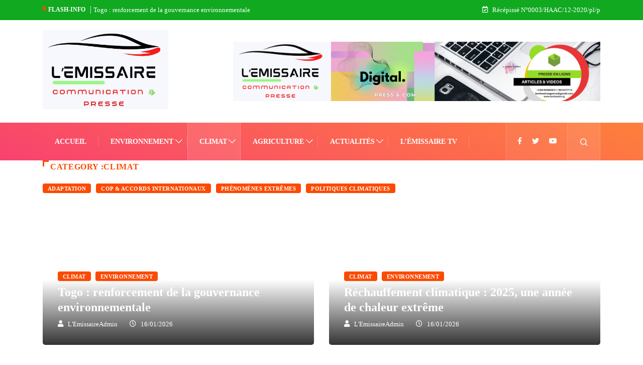

--- FILE ---
content_type: text/html; charset=UTF-8
request_url: https://lemissaire.tg/category/environnement/climat/
body_size: 30168
content:
<!DOCTYPE html><html lang="fr-FR" class="" data-skin="light"><head><script data-no-optimize="1">var litespeed_docref=sessionStorage.getItem("litespeed_docref");litespeed_docref&&(Object.defineProperty(document,"referrer",{get:function(){return litespeed_docref}}),sessionStorage.removeItem("litespeed_docref"));</script> <meta charset="UTF-8"><meta name='robots' content='index, follow, max-image-preview:large, max-snippet:-1, max-video-preview:-1' /><meta name="viewport" content="width=device-width, initial-scale=1, maximum-scale=5"><meta name="description" content="L&quot;émissaire - Média numérique d&#039;informations / Récépissé N°0003/HAAC/12-2020/pl/p" /><title>Archives des climat - L&quot;émissaire</title><link rel="canonical" href="https://lemissaire.tg/category/environnement/climat/" /><link rel="next" href="https://lemissaire.tg/category/environnement/climat/page/2/" /><meta property="og:locale" content="fr_FR" /><meta property="og:type" content="article" /><meta property="og:title" content="Archives des climat - L&quot;émissaire" /><meta property="og:url" content="https://lemissaire.tg/category/environnement/climat/" /><meta property="og:site_name" content="L&quot;émissaire" /><meta name="twitter:card" content="summary_large_image" /><meta name="twitter:site" content="@DjamiouAboudou" /> <script type="application/ld+json" class="yoast-schema-graph">{"@context":"https://schema.org","@graph":[{"@type":"CollectionPage","@id":"https://lemissaire.tg/category/environnement/climat/","url":"https://lemissaire.tg/category/environnement/climat/","name":"Archives des climat - L&quot;émissaire","isPartOf":{"@id":"https://lemissaire.tg/#website"},"primaryImageOfPage":{"@id":"https://lemissaire.tg/category/environnement/climat/#primaryimage"},"image":{"@id":"https://lemissaire.tg/category/environnement/climat/#primaryimage"},"thumbnailUrl":"https://lemissaire.tg/wp-content/uploads/2026/01/women-are-stand-holding-seedlings-are-dry-land-warming-world.jpg","breadcrumb":{"@id":"https://lemissaire.tg/category/environnement/climat/#breadcrumb"},"inLanguage":"fr-FR"},{"@type":"ImageObject","inLanguage":"fr-FR","@id":"https://lemissaire.tg/category/environnement/climat/#primaryimage","url":"https://lemissaire.tg/wp-content/uploads/2026/01/women-are-stand-holding-seedlings-are-dry-land-warming-world.jpg","contentUrl":"https://lemissaire.tg/wp-content/uploads/2026/01/women-are-stand-holding-seedlings-are-dry-land-warming-world.jpg","width":1000,"height":665},{"@type":"BreadcrumbList","@id":"https://lemissaire.tg/category/environnement/climat/#breadcrumb","itemListElement":[{"@type":"ListItem","position":1,"name":"Accueil","item":"https://lemissaire.tg/"},{"@type":"ListItem","position":2,"name":"Environnement","item":"https://lemissaire.tg/category/environnement/"},{"@type":"ListItem","position":3,"name":"climat"}]},{"@type":"WebSite","@id":"https://lemissaire.tg/#website","url":"https://lemissaire.tg/","name":"L'Emissaire","description":"Média numérique d&#039;informations / Récépissé N°0003/HAAC/12-2020/pl/p","publisher":{"@id":"https://lemissaire.tg/#organization"},"potentialAction":[{"@type":"SearchAction","target":{"@type":"EntryPoint","urlTemplate":"https://lemissaire.tg/?s={search_term_string}"},"query-input":{"@type":"PropertyValueSpecification","valueRequired":true,"valueName":"search_term_string"}}],"inLanguage":"fr-FR"},{"@type":"Organization","@id":"https://lemissaire.tg/#organization","name":"L'Emissaire","url":"https://lemissaire.tg/","logo":{"@type":"ImageObject","inLanguage":"fr-FR","@id":"https://lemissaire.tg/#/schema/logo/image/","url":"https://lemissaire.tg/wp-content/uploads/2024/10/cropped-New-logo-lemissaire-300x188-removebg-preview-2.png","contentUrl":"https://lemissaire.tg/wp-content/uploads/2024/10/cropped-New-logo-lemissaire-300x188-removebg-preview-2.png","width":300,"height":188,"caption":"L'Emissaire"},"image":{"@id":"https://lemissaire.tg/#/schema/logo/image/"},"sameAs":["https://www.facebook.com/people/Lmissaire/100063936914561/","https://x.com/DjamiouAboudou"]}]}</script> <link rel='dns-prefetch' href='//www.googletagmanager.com' /><link rel='dns-prefetch' href='//ajax.googleapis.com' /><link rel="alternate" type="application/rss+xml" title="L&quot;émissaire &raquo; Flux" href="https://lemissaire.tg/feed/" /><link rel="alternate" type="application/rss+xml" title="L&quot;émissaire &raquo; Flux des commentaires" href="https://lemissaire.tg/comments/feed/" /><link rel="alternate" type="application/rss+xml" title="L&quot;émissaire &raquo; Flux de la catégorie climat" href="https://lemissaire.tg/category/environnement/climat/feed/" /><style id='wp-img-auto-sizes-contain-inline-css' type='text/css'>img:is([sizes=auto i],[sizes^="auto," i]){contain-intrinsic-size:3000px 1500px}
/*# sourceURL=wp-img-auto-sizes-contain-inline-css */</style><link data-optimized="2" rel="stylesheet" href="https://lemissaire.tg/wp-content/litespeed/css/242fd69c63777bd730fd5d995b6af815.css?ver=80a52" /><style id='classic-theme-styles-inline-css' type='text/css'>/*! This file is auto-generated */
.wp-block-button__link{color:#fff;background-color:#32373c;border-radius:9999px;box-shadow:none;text-decoration:none;padding:calc(.667em + 2px) calc(1.333em + 2px);font-size:1.125em}.wp-block-file__button{background:#32373c;color:#fff;text-decoration:none}
/*# sourceURL=/wp-includes/css/classic-themes.min.css */</style><style id='popup-builder-block-popup-builder-style-inline-css' type='text/css'>.pbb-noscroll{overflow:hidden}.popupkit-campaigns-template-default{background-color:transparent}.popup-builder{position:relative;width:100%;z-index:1}.popup-builder-modal{align-items:center;display:none;justify-content:center;opacity:0;pointer-events:all;position:fixed!important;transition:opacity .15s linear;width:100%;z-index:9999}.popup-builder-modal--open{display:flex;opacity:1}.popup-builder-container{animation-duration:1.2s;max-height:100%;max-width:100%;overflow:visible;pointer-events:all;position:relative}.popup-builder-container .popupkit-container-overlay{height:100%;left:0;opacity:.5;position:absolute;top:0;transition:.3s;width:100%}.popup-builder-content{background-color:#fff;border-radius:3px;box-sizing:border-box;line-height:1.5;max-height:100vh;max-width:100vw;overflow:auto;padding:0;position:relative;width:100%}.popup-builder-content-credit{background-color:#fff;border-radius:3px;bottom:-29px;cursor:pointer;display:flex;left:50%;position:absolute;transform:translate(-50%);z-index:9999}.popup-builder-content-credit a{color:#000;font-size:14px;font-weight:500;text-decoration:none}.popup-builder-content-credit a svg{position:relative;top:3px}.popup-builder-close{color:transparent;cursor:pointer;display:flex;font-size:14px;line-height:1;margin-top:0;opacity:1;pointer-events:all;position:absolute;right:20px;text-decoration:none;top:20px;transition:all .4s ease;z-index:9999}:root{--pbb-popup-animate-duration:1s}.popup_animated{animation-duration:1s;animation-duration:var(--pbb-popup-animate-duration);animation-fill-mode:both}.popup_animated.reverse{animation-direction:reverse;animation-fill-mode:forwards}@keyframes fadeIn{0%{opacity:0}to{opacity:1}}.fadeIn{animation-name:fadeIn}@keyframes fadeInDown{0%{opacity:0;transform:translate3d(0,-100%,0)}to{opacity:1;transform:none}}.fadeInDown{animation-name:fadeInDown}@keyframes fadeInLeft{0%{opacity:0;transform:translate3d(-100%,0,0)}to{opacity:1;transform:none}}.fadeInLeft{animation-name:fadeInLeft}@keyframes fadeInRight{0%{opacity:0;transform:translate3d(100%,0,0)}to{opacity:1;transform:none}}.fadeInRight{animation-name:fadeInRight}@keyframes fadeInUp{0%{opacity:0;transform:translate3d(0,100%,0)}to{opacity:1;transform:none}}.fadeInUp{animation-name:fadeInUp}

/*# sourceURL=https://lemissaire.tg/wp-content/plugins/popup-builder-block/build/blocks/popup-builder/style-index.css */</style><style id='popup-builder-block-button-style-inline-css' type='text/css'>.pbb-btn{align-items:center;color:#fff;cursor:pointer;display:inline-flex!important;justify-content:center;text-decoration:none;transition:.3s}.pbb-btn .gkit-icon{transition:.3s;vertical-align:middle}.pbb-btn:hover{background-color:#666}.pbb-btn:hover:before{opacity:1}.pbb-btn:before{background-size:102% 102%;border-radius:inherit;content:"";height:100%;left:0;opacity:0;position:absolute;top:0;transition:all .4s ease;width:100%;z-index:-1}.pbb-btn span{transition:.3s}

/*# sourceURL=https://lemissaire.tg/wp-content/plugins/popup-builder-block/build/blocks/button/style-index.css */</style><style id='popup-builder-block-form-style-inline-css' type='text/css'>.pbb-form,.pbb-form__field{display:flex;flex-wrap:wrap}.pbb-form__field{align-items:center;position:relative;width:100%}.pbb-form__label{display:block;font-size:16px;margin-bottom:5px}.pbb-form__label.required:after{color:red;content:"*";margin-left:5px}.pbb-form__input-wrap{align-items:center;background-color:#fff;border:1px solid #ccc;border-radius:5px;display:flex;position:relative;transition:all .3s ease-in-out;width:100%}.pbb-form__input-wrap .pbb-form__input{border:none;border-radius:5px;font-size:16px;outline:none;padding:10px;transition:all .3s ease-in-out;width:100%}.pbb-form__input-wrap .pbb-form__input:focus-visible{outline:none}.pbb-form__input-wrap .pbb-form__input:focus{border:none;box-shadow:none;outline:none}.pbb-form__submit-btn{align-items:center;background:#fff;border:1px solid #ccc;border-radius:5px;color:#333;cursor:pointer;display:flex;flex-direction:row;font-size:16px;justify-content:center;padding:10px 20px;transition:all .3s;width:100%}.pbb-form__submit-btn .pbb-form-loader{display:inline-block;height:15px;left:45%;position:absolute;top:41%;transform:translate(-50%,-50%);width:auto}.pbb-form__submit-btn .pbb-form-loader:before{animation:ripple-scale 1s ease-out infinite;border:1px solid #fff;border-radius:50%;color:#5b8c51;content:"";height:20px;position:absolute;width:20px;z-index:-1}@keyframes ripple-scale{0%{opacity:1;transform:scale(0)}50%{opacity:.7;transform:scale(1.2)}to{opacity:0;transform:scale(1.5)}}.pbb-form__submit-btn .btn-text{line-height:1}.pbb-form__submit-btn .input-icon{display:flex}.pbb-form__submit-btn:hover{background:#333;color:#fff}.pbb-form__submit-btn[disabled]{pointer-events:none}.pbb-form-success{background-color:#fff;border-radius:4px;color:#000;font-size:16px;font-weight:500;margin-top:8px;text-align:center;width:100%}.pbb-form .error-message{color:red;font-size:12px}.popup-builder .pbb-form__submit-btn{display:inherit}

/*# sourceURL=https://lemissaire.tg/wp-content/plugins/popup-builder-block/build/blocks/form/style-index.css */</style><style id='popup-builder-block-advanced-paragraph-style-inline-css' type='text/css'>.popupkit-adv-paragraph .popupkit-adv-paragraph-text{margin-bottom:0;margin-top:0}.popupkit-adv-paragraph .popupkit-adv-paragraph-text a{display:inline-block;transition:.3s}.popupkit-adv-paragraph .popupkit-adv-paragraph-text strong{display:inline-block;font-weight:900;transition:.3s}.popupkit-adv-paragraph .popupkit-adv-paragraph-text strong a{display:inline-block;transition:.3s}.popupkit-adv-paragraph .popupkit-focused-text-fill strong{-webkit-background-clip:text;-webkit-text-fill-color:transparent;background-image:-webkit-linear-gradient(-35deg,#2575fc,#6a11cb);color:#2575fc}.popupkit-adv-paragraph .popupkit-drop-cap-letter:first-letter{float:left;font-size:45px;line-height:50px}

/*# sourceURL=https://lemissaire.tg/wp-content/plugins/popup-builder-block/build/blocks/advanced-paragraph/style-index.css */</style><style id='popup-builder-block-advanced-image-style-inline-css' type='text/css'>.wp-block-popup-builder-block-advanced-image img{border:none;border-radius:0;display:inline-block;height:auto;max-width:100%;vertical-align:middle}.wp-block-popup-builder-block-advanced-image.alignfull img,.wp-block-popup-builder-block-advanced-image.alignwide img{width:100%}.wp-block-popup-builder-block-advanced-image .popupkit-image-block{display:inline-block}.wp-block-popup-builder-block-advanced-image .popupkit-image-block a{text-decoration:none}.wp-block-popup-builder-block-advanced-image .popupkit-container-overlay:after,.wp-block-popup-builder-block-advanced-image .popupkit-container-overlay:before{content:"";height:100%;left:0;pointer-events:none;position:absolute;top:0;width:100%;z-index:1}

/*# sourceURL=https://lemissaire.tg/wp-content/plugins/popup-builder-block/build/blocks/advanced-image/style-index.css */</style><style id='popup-builder-block-icon-style-inline-css' type='text/css'>.wp-block-popup-builder-block-icon{display:flex}.wp-block-popup-builder-block-icon .popupkit-icons{display:inline-flex;transition:.3s}.wp-block-popup-builder-block-icon .popupkit-icons svg{display:block}

/*# sourceURL=https://lemissaire.tg/wp-content/plugins/popup-builder-block/build/blocks/icon/style-index.css */</style><style id='popup-builder-block-container-style-inline-css' type='text/css'>.gkit-block__inner{margin-left:auto;margin-right:auto}.gkit-block-video-wrap{height:100%;overflow:hidden;position:absolute;width:100%}.gkit-block-video-wrap video{background-size:cover;height:100%;-o-object-fit:cover;object-fit:cover;width:100%}.wp-block-popup-builder-block-container{margin-left:auto;margin-right:auto;position:relative;transition:background var(--gkit-bg-hover-transition,var(--gutenkit-preset-global-transition_duration,.4s)) var(--gutenkit-preset-global-transition_timing_function,ease),border var(--gkit-bg-border-transition,var(--gutenkit-preset-global-transition_duration,.4s)) var(--gutenkit-preset-global-transition_timing_function,ease),box-shadow var(--gkit-bg-hover-transition,var(--gutenkit-preset-global-transition_duration,.4s)) var(--gutenkit-preset-global-transition_timing_function,ease),border-radius var(--gkit-bg-hover-transition,var(--gutenkit-preset-global-transition_duration,.4s)) var(--gutenkit-preset-global-transition_timing_function,ease);z-index:1}.wp-block-popup-builder-block-container>.gkit-block__inner{display:flex}.wp-block-popup-builder-block-container .gkit-container-overlay{height:100%;left:0;position:absolute;top:0;width:100%}.wp-block-popup-builder-block-container .wp-block-popup-builder-block-container{flex-grow:0;flex-shrink:1;margin-left:unset;margin-right:unset}.wp-block-popup-builder-block-container .wp-block-popup-builder-block-container.alignfull{flex-shrink:1;width:100%}.wp-block-popup-builder-block-container .wp-block-popup-builder-block-container.alignwide{flex-shrink:1}.wp-block-popup-builder-block-container .gkit-image-scroll-container{height:100%;left:0;overflow:hidden;position:absolute;top:0;width:100%;z-index:-1}.wp-block-popup-builder-block-container .gkit-image-scroll-layer{height:100%;left:0;position:absolute;top:0;width:100%}.wp-block-popup-builder-block-container .is-style-wide{width:100%}.wp-site-blocks .wp-block-popup-builder-block-container .gkit-block-video-wrap{z-index:-1}

/*# sourceURL=https://lemissaire.tg/wp-content/plugins/popup-builder-block/build/blocks/container/style-index.css */</style><style id='popup-builder-block-heading-style-inline-css' type='text/css'>.wp-block-popup-builder-block-heading,.wp-block-popup-builder-block-heading.popupkit-heading-has-border .popupkit-heading-title{position:relative}.wp-block-popup-builder-block-heading.popupkit-heading-has-border .popupkit-heading-title:before{background:linear-gradient(180deg,#ff512f,#dd2476);content:"";display:block;height:100%;left:0;position:absolute;width:4px}.wp-block-popup-builder-block-heading.popupkit-heading-has-border.popupkit-heading-border-position-end .popupkit-heading-title:before{left:auto;right:0}.wp-block-popup-builder-block-heading .popupkit-heading-title{margin:0 0 20px;position:relative;transition:all .3s ease-in-out;z-index:1}.wp-block-popup-builder-block-heading .popupkit-heading-title strong{font-weight:900;transition:color .3s ease-in-out}.wp-block-popup-builder-block-heading .popupkit-heading-title strong a{transition:.3s}.wp-block-popup-builder-block-heading .popupkit-heading-title.popupkit-heading-title-text-fill strong{-webkit-background-clip:text;-webkit-text-fill-color:transparent;background-image:-webkit-linear-gradient(-35deg,#2575fc,#6a11cb);color:#2575fc}.wp-block-popup-builder-block-heading .popupkit-heading-subtitle{margin:8px 0 16px}.wp-block-popup-builder-block-heading .popupkit-heading-subtitle-has-border{display:inline-block}.wp-block-popup-builder-block-heading .popupkit-heading-subtitle-has-border:after,.wp-block-popup-builder-block-heading .popupkit-heading-subtitle-has-border:before{background-color:#d7d7d7;content:"";display:inline-block;height:3px;vertical-align:middle;width:40px}.wp-block-popup-builder-block-heading .popupkit-heading-subtitle-has-border:before{margin-right:15px}.wp-block-popup-builder-block-heading .popupkit-heading-subtitle-has-border:after{margin-left:15px}.wp-block-popup-builder-block-heading .popupkit-heading-subtitle-has-outline:not(.popupkit-heading-subtitle-has-border){border:2px solid #d7d7d7;display:inline-block}.wp-block-popup-builder-block-heading .popupkit-heading-subtitle-has-text-fill{-webkit-background-clip:text;-webkit-text-fill-color:transparent;background-image:-webkit-linear-gradient(-35deg,#2575fc,#6a11cb);color:#2575fc}.wp-block-popup-builder-block-heading .popupkit-heading-shadow-text{color:transparent;font-family:Archivo,sans-serif;font-size:90px;font-weight:700;letter-spacing:-6px;line-height:120px;position:absolute;white-space:nowrap;z-index:0;-webkit-text-fill-color:#fff;-webkit-text-stroke-width:1px;-webkit-text-stroke-color:hsla(0,0%,6%,.1);transform:translate(-50%,-50%)}.wp-block-popup-builder-block-heading .popupkit-heading-separetor-style-none{display:none}.wp-block-popup-builder-block-heading .popupkit-heading-separetor-divider{background:currentColor;border-radius:2px;box-sizing:border-box;color:#2575fc;height:4px;margin-left:27px;position:relative;width:30px}.wp-block-popup-builder-block-heading .popupkit-heading-separetor-divider:before{background-color:currentColor;border-radius:50%;box-shadow:9px 0 0 0 currentColor,18px 0 0 0 currentColor;content:"";display:inline-block;height:4px;left:-27px;position:absolute;top:0;width:4px}.wp-block-popup-builder-block-heading .popupkit-heading-separetor.popupkit-heading-separetor-style-dotted .popupkit-heading-separetor-divider{width:100px}.wp-block-popup-builder-block-heading .popupkit-heading-separetor.popupkit-heading-separetor-style-solid .popupkit-heading-separetor-divider{background:currentColor;border-radius:0;width:150px}.wp-block-popup-builder-block-heading .popupkit-heading-separetor.popupkit-heading-separetor-style-solid .popupkit-heading-separetor-divider:before{display:none}.wp-block-popup-builder-block-heading .popupkit-heading-separetor.popupkit-heading-separetor-style-solid-star .popupkit-heading-separetor-divider{background:#2575fc;background:linear-gradient(90deg,currentColor,currentColor 38%,hsla(0,0%,100%,0) 0,hsla(0,0%,100%,0) 62%,currentColor 0,currentColor);color:#2575fc;height:2px;position:relative;width:135px}.wp-block-popup-builder-block-heading .popupkit-heading-separetor.popupkit-heading-separetor-style-solid-star .popupkit-heading-separetor-divider:before{display:none}.wp-block-popup-builder-block-heading .popupkit-heading-separetor.popupkit-heading-separetor-style-solid-star .popupkit-heading-separetor-divider:after{background-color:currentColor;content:"";height:14.3px;left:50%;position:absolute;top:0;top:-7.15px;transform:translateX(-50%) rotate(45deg);width:14.3px}.wp-block-popup-builder-block-heading .popupkit-heading-separetor.popupkit-heading-separetor-style-solid-bullet .popupkit-heading-separetor-divider{background:#2575fc;background:linear-gradient(90deg,currentColor,currentColor 38%,hsla(0,0%,100%,0) 0,hsla(0,0%,100%,0) 62%,currentColor 0,currentColor);color:#2575fc;height:2px;position:relative;width:100px}.wp-block-popup-builder-block-heading .popupkit-heading-separetor.popupkit-heading-separetor-style-solid-bullet .popupkit-heading-separetor-divider:before{display:none}.wp-block-popup-builder-block-heading .popupkit-heading-separetor.popupkit-heading-separetor-style-solid-bullet .popupkit-heading-separetor-divider:after{background-color:currentColor;border-radius:50%;content:"";height:14.3px;left:50%;position:absolute;top:0;top:-7.15px;transform:translateX(-50%);width:14.3px}.wp-block-popup-builder-block-heading .popupkit-heading-description{display:inline-block}.wp-block-popup-builder-block-heading .popupkit-heading-description p{margin:0}.wp-block-popup-builder-block-heading.has-text-align-center .popupkit-heading-separetor-divider{margin:0 auto!important}.wp-block-popup-builder-block-heading.has-text-align-right .popupkit-heading-separetor-divider{margin-left:auto!important}

/*# sourceURL=https://lemissaire.tg/wp-content/plugins/popup-builder-block/build/blocks/heading/style-index.css */</style><style id='global-styles-inline-css' type='text/css'>:root{--wp--preset--aspect-ratio--square: 1;--wp--preset--aspect-ratio--4-3: 4/3;--wp--preset--aspect-ratio--3-4: 3/4;--wp--preset--aspect-ratio--3-2: 3/2;--wp--preset--aspect-ratio--2-3: 2/3;--wp--preset--aspect-ratio--16-9: 16/9;--wp--preset--aspect-ratio--9-16: 9/16;--wp--preset--color--black: #000000;--wp--preset--color--cyan-bluish-gray: #abb8c3;--wp--preset--color--white: #ffffff;--wp--preset--color--pale-pink: #f78da7;--wp--preset--color--vivid-red: #cf2e2e;--wp--preset--color--luminous-vivid-orange: #ff6900;--wp--preset--color--luminous-vivid-amber: #fcb900;--wp--preset--color--light-green-cyan: #7bdcb5;--wp--preset--color--vivid-green-cyan: #00d084;--wp--preset--color--pale-cyan-blue: #8ed1fc;--wp--preset--color--vivid-cyan-blue: #0693e3;--wp--preset--color--vivid-purple: #9b51e0;--wp--preset--gradient--vivid-cyan-blue-to-vivid-purple: linear-gradient(135deg,rgb(6,147,227) 0%,rgb(155,81,224) 100%);--wp--preset--gradient--light-green-cyan-to-vivid-green-cyan: linear-gradient(135deg,rgb(122,220,180) 0%,rgb(0,208,130) 100%);--wp--preset--gradient--luminous-vivid-amber-to-luminous-vivid-orange: linear-gradient(135deg,rgb(252,185,0) 0%,rgb(255,105,0) 100%);--wp--preset--gradient--luminous-vivid-orange-to-vivid-red: linear-gradient(135deg,rgb(255,105,0) 0%,rgb(207,46,46) 100%);--wp--preset--gradient--very-light-gray-to-cyan-bluish-gray: linear-gradient(135deg,rgb(238,238,238) 0%,rgb(169,184,195) 100%);--wp--preset--gradient--cool-to-warm-spectrum: linear-gradient(135deg,rgb(74,234,220) 0%,rgb(151,120,209) 20%,rgb(207,42,186) 40%,rgb(238,44,130) 60%,rgb(251,105,98) 80%,rgb(254,248,76) 100%);--wp--preset--gradient--blush-light-purple: linear-gradient(135deg,rgb(255,206,236) 0%,rgb(152,150,240) 100%);--wp--preset--gradient--blush-bordeaux: linear-gradient(135deg,rgb(254,205,165) 0%,rgb(254,45,45) 50%,rgb(107,0,62) 100%);--wp--preset--gradient--luminous-dusk: linear-gradient(135deg,rgb(255,203,112) 0%,rgb(199,81,192) 50%,rgb(65,88,208) 100%);--wp--preset--gradient--pale-ocean: linear-gradient(135deg,rgb(255,245,203) 0%,rgb(182,227,212) 50%,rgb(51,167,181) 100%);--wp--preset--gradient--electric-grass: linear-gradient(135deg,rgb(202,248,128) 0%,rgb(113,206,126) 100%);--wp--preset--gradient--midnight: linear-gradient(135deg,rgb(2,3,129) 0%,rgb(40,116,252) 100%);--wp--preset--font-size--small: 13px;--wp--preset--font-size--medium: 20px;--wp--preset--font-size--large: 36px;--wp--preset--font-size--x-large: 42px;--wp--preset--spacing--20: 0.44rem;--wp--preset--spacing--30: 0.67rem;--wp--preset--spacing--40: 1rem;--wp--preset--spacing--50: 1.5rem;--wp--preset--spacing--60: 2.25rem;--wp--preset--spacing--70: 3.38rem;--wp--preset--spacing--80: 5.06rem;--wp--preset--shadow--natural: 6px 6px 9px rgba(0, 0, 0, 0.2);--wp--preset--shadow--deep: 12px 12px 50px rgba(0, 0, 0, 0.4);--wp--preset--shadow--sharp: 6px 6px 0px rgba(0, 0, 0, 0.2);--wp--preset--shadow--outlined: 6px 6px 0px -3px rgb(255, 255, 255), 6px 6px rgb(0, 0, 0);--wp--preset--shadow--crisp: 6px 6px 0px rgb(0, 0, 0);}:where(.is-layout-flex){gap: 0.5em;}:where(.is-layout-grid){gap: 0.5em;}body .is-layout-flex{display: flex;}.is-layout-flex{flex-wrap: wrap;align-items: center;}.is-layout-flex > :is(*, div){margin: 0;}body .is-layout-grid{display: grid;}.is-layout-grid > :is(*, div){margin: 0;}:where(.wp-block-columns.is-layout-flex){gap: 2em;}:where(.wp-block-columns.is-layout-grid){gap: 2em;}:where(.wp-block-post-template.is-layout-flex){gap: 1.25em;}:where(.wp-block-post-template.is-layout-grid){gap: 1.25em;}.has-black-color{color: var(--wp--preset--color--black) !important;}.has-cyan-bluish-gray-color{color: var(--wp--preset--color--cyan-bluish-gray) !important;}.has-white-color{color: var(--wp--preset--color--white) !important;}.has-pale-pink-color{color: var(--wp--preset--color--pale-pink) !important;}.has-vivid-red-color{color: var(--wp--preset--color--vivid-red) !important;}.has-luminous-vivid-orange-color{color: var(--wp--preset--color--luminous-vivid-orange) !important;}.has-luminous-vivid-amber-color{color: var(--wp--preset--color--luminous-vivid-amber) !important;}.has-light-green-cyan-color{color: var(--wp--preset--color--light-green-cyan) !important;}.has-vivid-green-cyan-color{color: var(--wp--preset--color--vivid-green-cyan) !important;}.has-pale-cyan-blue-color{color: var(--wp--preset--color--pale-cyan-blue) !important;}.has-vivid-cyan-blue-color{color: var(--wp--preset--color--vivid-cyan-blue) !important;}.has-vivid-purple-color{color: var(--wp--preset--color--vivid-purple) !important;}.has-black-background-color{background-color: var(--wp--preset--color--black) !important;}.has-cyan-bluish-gray-background-color{background-color: var(--wp--preset--color--cyan-bluish-gray) !important;}.has-white-background-color{background-color: var(--wp--preset--color--white) !important;}.has-pale-pink-background-color{background-color: var(--wp--preset--color--pale-pink) !important;}.has-vivid-red-background-color{background-color: var(--wp--preset--color--vivid-red) !important;}.has-luminous-vivid-orange-background-color{background-color: var(--wp--preset--color--luminous-vivid-orange) !important;}.has-luminous-vivid-amber-background-color{background-color: var(--wp--preset--color--luminous-vivid-amber) !important;}.has-light-green-cyan-background-color{background-color: var(--wp--preset--color--light-green-cyan) !important;}.has-vivid-green-cyan-background-color{background-color: var(--wp--preset--color--vivid-green-cyan) !important;}.has-pale-cyan-blue-background-color{background-color: var(--wp--preset--color--pale-cyan-blue) !important;}.has-vivid-cyan-blue-background-color{background-color: var(--wp--preset--color--vivid-cyan-blue) !important;}.has-vivid-purple-background-color{background-color: var(--wp--preset--color--vivid-purple) !important;}.has-black-border-color{border-color: var(--wp--preset--color--black) !important;}.has-cyan-bluish-gray-border-color{border-color: var(--wp--preset--color--cyan-bluish-gray) !important;}.has-white-border-color{border-color: var(--wp--preset--color--white) !important;}.has-pale-pink-border-color{border-color: var(--wp--preset--color--pale-pink) !important;}.has-vivid-red-border-color{border-color: var(--wp--preset--color--vivid-red) !important;}.has-luminous-vivid-orange-border-color{border-color: var(--wp--preset--color--luminous-vivid-orange) !important;}.has-luminous-vivid-amber-border-color{border-color: var(--wp--preset--color--luminous-vivid-amber) !important;}.has-light-green-cyan-border-color{border-color: var(--wp--preset--color--light-green-cyan) !important;}.has-vivid-green-cyan-border-color{border-color: var(--wp--preset--color--vivid-green-cyan) !important;}.has-pale-cyan-blue-border-color{border-color: var(--wp--preset--color--pale-cyan-blue) !important;}.has-vivid-cyan-blue-border-color{border-color: var(--wp--preset--color--vivid-cyan-blue) !important;}.has-vivid-purple-border-color{border-color: var(--wp--preset--color--vivid-purple) !important;}.has-vivid-cyan-blue-to-vivid-purple-gradient-background{background: var(--wp--preset--gradient--vivid-cyan-blue-to-vivid-purple) !important;}.has-light-green-cyan-to-vivid-green-cyan-gradient-background{background: var(--wp--preset--gradient--light-green-cyan-to-vivid-green-cyan) !important;}.has-luminous-vivid-amber-to-luminous-vivid-orange-gradient-background{background: var(--wp--preset--gradient--luminous-vivid-amber-to-luminous-vivid-orange) !important;}.has-luminous-vivid-orange-to-vivid-red-gradient-background{background: var(--wp--preset--gradient--luminous-vivid-orange-to-vivid-red) !important;}.has-very-light-gray-to-cyan-bluish-gray-gradient-background{background: var(--wp--preset--gradient--very-light-gray-to-cyan-bluish-gray) !important;}.has-cool-to-warm-spectrum-gradient-background{background: var(--wp--preset--gradient--cool-to-warm-spectrum) !important;}.has-blush-light-purple-gradient-background{background: var(--wp--preset--gradient--blush-light-purple) !important;}.has-blush-bordeaux-gradient-background{background: var(--wp--preset--gradient--blush-bordeaux) !important;}.has-luminous-dusk-gradient-background{background: var(--wp--preset--gradient--luminous-dusk) !important;}.has-pale-ocean-gradient-background{background: var(--wp--preset--gradient--pale-ocean) !important;}.has-electric-grass-gradient-background{background: var(--wp--preset--gradient--electric-grass) !important;}.has-midnight-gradient-background{background: var(--wp--preset--gradient--midnight) !important;}.has-small-font-size{font-size: var(--wp--preset--font-size--small) !important;}.has-medium-font-size{font-size: var(--wp--preset--font-size--medium) !important;}.has-large-font-size{font-size: var(--wp--preset--font-size--large) !important;}.has-x-large-font-size{font-size: var(--wp--preset--font-size--x-large) !important;}
:where(.wp-block-post-template.is-layout-flex){gap: 1.25em;}:where(.wp-block-post-template.is-layout-grid){gap: 1.25em;}
:where(.wp-block-term-template.is-layout-flex){gap: 1.25em;}:where(.wp-block-term-template.is-layout-grid){gap: 1.25em;}
:where(.wp-block-columns.is-layout-flex){gap: 2em;}:where(.wp-block-columns.is-layout-grid){gap: 2em;}
:root :where(.wp-block-pullquote){font-size: 1.5em;line-height: 1.6;}
/*# sourceURL=global-styles-inline-css */</style><style id='heateor_sss_frontend_css-inline-css' type='text/css'>.heateor_sss_button_instagram span.heateor_sss_svg,a.heateor_sss_instagram span.heateor_sss_svg{background:radial-gradient(circle at 30% 107%,#fdf497 0,#fdf497 5%,#fd5949 45%,#d6249f 60%,#285aeb 90%)}.heateor_sss_horizontal_sharing .heateor_sss_svg,.heateor_sss_standard_follow_icons_container .heateor_sss_svg{color:#fff;border-width:0px;border-style:solid;border-color:transparent}.heateor_sss_horizontal_sharing .heateorSssTCBackground{color:#666}.heateor_sss_horizontal_sharing span.heateor_sss_svg:hover,.heateor_sss_standard_follow_icons_container span.heateor_sss_svg:hover{border-color:transparent;}.heateor_sss_vertical_sharing span.heateor_sss_svg,.heateor_sss_floating_follow_icons_container span.heateor_sss_svg{color:#fff;border-width:0px;border-style:solid;border-color:transparent;}.heateor_sss_vertical_sharing .heateorSssTCBackground{color:#666;}.heateor_sss_vertical_sharing span.heateor_sss_svg:hover,.heateor_sss_floating_follow_icons_container span.heateor_sss_svg:hover{border-color:transparent;}@media screen and (max-width:783px) {.heateor_sss_vertical_sharing{display:none!important}}
/*# sourceURL=heateor_sss_frontend_css-inline-css */</style><link rel='preload' as='style' id='digiqole-all-style-css' href='https://lemissaire.tg/wp-content/themes/digiqole/assets/css/all.css' type='text/css' media='all' /><style id='digiqole-master-inline-css' type='text/css'>html.fonts-loaded body{ font-family: Roboto }
        .body-box-layout{ 
            background-image:url();;
            background-repeat: no-repeat;
            background-position: center;
            background-size: cover;
            background-attachment: fixed;
         }
        body,
        .post-navigation .post-previous a p, .post-navigation .post-next a p,
        .dark-mode .blog-single .post-meta li,
        .dark-mode .wp-block-quote p,
        .dark-mode .wp-block-quote::before,
        .dark-mode .wp-block-quote cite,
        .dark-mode .view-review-list .xs-review-date,
        .dark-mode .view-review-list .xs-reviewer-author,
        .dark-mode .breadcrumb li,
        .dark-mode .post-meta span,
        .dark-mode .post-meta span a,
        .dark-mode .tranding-bg-white .tranding-bar .trending-slide-bg.trending-slide .post-title a,
        .dark-mode .blog-single .post-meta li.post-author a{
           color:  #333333;
        }

        h1, h2, h3, h4, h5, h6,
        .post-title,
        .post-navigation span,
        .post-title a,
        .dark-mode .error-page .error-code,
        .dark-mode.archive .entry-blog-summery .readmore-btn,
        .dark-mode .entry-blog-summery.ts-post .readmore-btn,
        .dark-mode .apsc-icons-wrapper.apsc-theme-2 .apsc-each-profile a,
        .dark-mode .ts-author-content .comment a{
            color:  #222222;
        }


        .dark-mode .apsc-icons-wrapper.apsc-theme-2 .apsc-each-profile a{
            color: #222222 !important;
        }
        .dark-mode .blog-single .post .post-body{
            background: transparent;
        }

        html.fonts-loaded h1,
        html.fonts-loaded h2{
            font-family: Barlow;
        }
        html.fonts-loaded h3{ 
            font-family: Barlow;
        }

        html.fonts-loaded h4{ 
            font-family: Barlow;
        }

        a,
        .entry-header .entry-title a:hover,
        .sidebar ul li a:hover,
        .breadcrumb a:hover {
            color: #fc4a00;
            transition: all ease 500ms;
        }
      
        .btn-primary:hover,
        .switch__background,
        .switch__mouth,
        .switch__eye-left,
        .switch__eye-right{
         background: #e74907;
         border-color: #e74907;;
        }

        .tag-lists a:hover,
        .tagcloud a:hover,
        .owl-carousel .owl-dots .owl-dot.active span,
        .blog-single .tag-lists a:hover {
            border-color: #fc4a00;
        }

        blockquote.wp-block-quote, .wp-block-quote, .wp-block-quote:not(.is-large):not(.is-style-large), .wp-block-pullquote blockquote,
         blockquote.wp-block-pullquote, .wp-block-quote.is-large, .wp-block-quote.is-style-large{
            border-left-color: #fc4a00;
        }
        
        .post .post-footer .readmore,
        .post .post-media .video-link-btn a,
        .post-list-item .recen-tab-menu.nav-tabs li a:before, 
        .post-list-item .recen-tab-menu.nav-tabs li a:after,
        .blog-single .xs-review-box .xs-review .xs-btn:hover,
        .blog-single .tag-lists span,
        .tag-lists a:hover, .tagcloud a:hover,
        .heading-style3 .block-title .title-angle-shap:before, 
        .heading-style3 .block-title .title-angle-shap:after,
         .heading-style3 .widget-title .title-angle-shap:before, 
         .heading-style3 .widget-title .title-angle-shap:after, 
         .sidebar .widget .block-title .title-angle-shap:before,
          .sidebar .widget .block-title .title-angle-shap:after, 
          .sidebar .widget .widget-title .title-angle-shap:before, 
        .sidebar .widget .widget-title .title-angle-shap:after,
        .pagination li.active a, .pagination li:hover a,
        .owl-carousel .owl-dots .owl-dot.active span,
        .main-pagination .swiper-pagination-bullet-active,
        .swiper-pagination .swiper-pagination-bullet-active,
        .header .navbar-light .ekit-wid-con .digiqole-elementskit-menu
         .elementskit-navbar-nav > li.active > a:before,
         .trending-light .tranding-bar .trending-slide .trending-title,
        .post-list-item .post-thumb .tab-post-count, .post-list-item .post-thumb .post-index,
        .woocommerce ul.products li.product .button,.woocommerce ul.products li.product .added_to_cart,
        .woocommerce nav.woocommerce-pagination ul li a:focus, .woocommerce nav.woocommerce-pagination ul li a:hover, .woocommerce nav.woocommerce-pagination ul li span.current,
        .woocommerce #respond input#submit.alt, .woocommerce a.button.alt, .woocommerce button.button.alt, .woocommerce input.button.alt,.sponsor-web-link a:hover i, .woocommerce .widget_price_filter .ui-slider .ui-slider-range,
        .woocommerce span.onsale,
        .not-found .input-group-btn,
        .btn,
        .BackTo,
        .sidebar .widget.widget_search .input-group-btn,
        .woocommerce ul.products li.product .added_to_cart:hover, .woocommerce #respond input#submit.alt:hover, .woocommerce a.button.alt:hover, .woocommerce button.button.alt:hover, 
        .footer-social li a,
        .digiqole-video-post .video-item .post-video .ts-play-btn,
        .blog-single .post-meta .social-share i.fa-share,
        .social-share i.ts-icon-share,
        .woocommerce input.button.alt:hover,
        .woocommerce .widget_price_filter .ui-slider .ui-slider-handle,
        #preloader,
        .main-slider .swiper-button-next:hover,
        .main-slider .swiper-button-prev:hover,
        .main-slider .owl-dots .owl-dot.swiper-pagination-bullet-active,
        .main-slider .owl-dots .swiper-pagination-bullet.swiper-pagination-bullet-active,
        .main-slider .swiper-pagination .owl-dot.swiper-pagination-bullet-active,
        .main-slider .swiper-pagination .swiper-pagination-bullet.swiper-pagination-bullet-active,
        .main-slider .main-pagination .owl-dot.swiper-pagination-bullet-active,
        .main-slider .main-pagination .swiper-pagination-bullet.swiper-pagination-bullet-active,
        .weekend-top .owl-dots .owl-dot.swiper-pagination-bullet-active,
        .weekend-top .owl-dots .swiper-pagination-bullet.swiper-pagination-bullet-active,
        .weekend-top .swiper-pagination .owl-dot.swiper-pagination-bullet-active,
        .weekend-top .swiper-pagination .swiper-pagination-bullet.swiper-pagination-bullet-active,
        .featured-tab-item .nav-tabs .nav-link.active:before,
        .post-slider .swiper-pagination .swiper-pagination-bullet.swiper-pagination-bullet-active,
        .blog-single .post-meta .social-share .ts-icon-share {
            background: #fc4a00;
        }
        .owl-carousel.owl-loaded .owl-nav .owl-next.disabled, 
        .owl-carousel.owl-loaded .owl-nav .owl-prev.disabled,
        .ts-about-image-wrapper.owl-carousel.owl-theme .owl-nav [class*=owl-]:hover{
            background: #fc4a00 !important;
        }

        .ts-footer .recent-posts-widget .post-content .post-title a:hover,
        .post-list-item .recen-tab-menu.nav-tabs li a.active,
        .ts-footer .footer-left-widget .footer-social li a:hover,
         .ts-footer .footer-widget .footer-social li a:hover,
         .heading-style3 .block-title, .heading-style3 .widget-title,
         .topbar.topbar-gray .tranding-bg-white .tranding-bar .trending-slide-bg .trending-title i,
         .sidebar .widget .block-title, .sidebar .widget .widget-title,
         .header .navbar-light .ekit-wid-con .digiqole-elementskit-menu .elementskit-navbar-nav .dropdown-item.active,
         .header .navbar-light .ekit-wid-con .digiqole-elementskit-menu .elementskit-navbar-nav li a:hover,
         .social-links li a:hover,
         .post-title a:hover,
         .video-tab-list .post-tab-list li a.active h4.post-title, .video-tab-list .post-tab-list li a:hover h4.post-title,
         .featured-tab-item .nav-tabs .nav-link.active .tab-head > span.tab-text-title,
         .woocommerce ul.products li.product .price, 
         .woocommerce ul.products li.product .woocommerce-loop-product__title:hover,
         .load-more-btn .digiqole-post-grid-loadmore:hover,
         .blog-single .post-meta li.meta-post-view,
         .ts-overlay-style .post-meta-info li.active i,
         .blog-single .post-meta li a:hover {
            color: #fc4a00;
        }
        
        .post-layout-style5 .post-meta li.meta-post-view .ts-icon {
            color: #fc4a00!important;
        }
      
        
            .topbar.topbar-gray,
            .topbar-dark .top-dark-info{
                background: #10a920;
            }
        
            .topbar .top-nav li a,
            .topbar .social-links li a,
            .topbar.topbar-gray .top-info li,
            .tranding-bg-dark .tranding-bar .trending-slide-bg .trending-title,
            .tranding-bg-dark .tranding-bar .trending-slide-bg .post-title a,
            .topbar-dark .top-dark-info .top-info li,
            .tranding-bar .trending-slide .post-title a,
            .header-gradient-area .topbar .tranding-bar .trending-slide .trending-title,
            .header-gradient-area .topbar .top-info li a, .header-gradient-area .topbar .social-links li a,
            .header-gradient-area .topbar .top-info li, .header-gradient-area .topbar .social-links li,
            .topbar.topbar-gray .tranding-bg-white .tranding-bar .trending-slide-bg .trending-title,
            .topbar.topbar-gray .tranding-bg-white .tranding-bar .trending-slide-bg .post-title a,
            .topbar .social-links .header-date-info{
                color: #ffffff;
            }
        
            .logo img{
                max-width: 250px;
            }
        
            .header .navbar-light .ekit-wid-con .digiqole-elementskit-menu{
               height: 75px;
            }
            @media(min-width: 1024px){
                .header-gradient-area .navbar-light .ekit-wid-con .digiqole-elementskit-menu .elementskit-navbar-nav > li > a,
                .header.header-gradient .navbar-light .ekit-wid-con .digiqole-elementskit-menu .elementskit-navbar-nav > li > a, 
                .header .navbar-light .ekit-wid-con .digiqole-elementskit-menu .elementskit-navbar-nav > li > a,
                 .header .navbar-light .nav-search-area a, .header-gradient .navbar-light .social-links li a, 
                 .header .navbar-light .navbar-nav > li > a, 
               .header-gradient .navbar-light .nav-search-area .header-search-icon a{
                   line-height: 75px;
               }
            }
        
     
            html.fonts-loaded .header .navbar-light .navbar-nav li ul.dropdown-menu li a,
            html.fonts-loaded .header .navbar-light .ekit-wid-con .digiqole-elementskit-menu .elementskit-navbar-nav li ul li a,
            html.fonts-loaded .header .navbar-light .ekit-wid-con .digiqole-elementskit-menu .elementskit-navbar-nav li .elementskit-dropdown li a{
                   color: ;
                   font-size: 12px;
                }
            
            html.fonts-loaded .header-gradient-area .navbar-light .ekit-wid-con .digiqole-elementskit-menu .elementskit-navbar-nav > li > a,
            html.fonts-loaded .header.header-gradient .navbar-light .ekit-wid-con .digiqole-elementskit-menu .elementskit-navbar-nav > li > a,
            html.fonts-loaded .header .navbar-light .ekit-wid-con .digiqole-elementskit-menu .elementskit-navbar-nav > li > a,
            html.fonts-loaded .header .navbar-light .nav-search-area a,
            html.fonts-loaded .header-gradient .navbar-light .social-links li a,
            html.fonts-loaded .header .navbar-light .navbar-nav > li > a,
            html.fonts-loaded .header-gradient .navbar-light .nav-search-area .header-search-icon a{
                font-family: Roboto;
                font-size: px; 
                font-weight: px; 
                }
            
               .tranding-bar .trending-slide-bg,
                .tranding-bg-dark .tranding-bar,
                 .tranding-gradient .tranding-bar{
                  background-color: #ffffff;
               }
         
        .newsletter-area{
                background-image: linear-gradient(20deg, #23a455 0%,  100%);
            }
        
      body,
      .dark-mode .ts-author-media,
      .dark-mode .ts-author-content::before,
      .dark-mode .ts-author-content::after,
      .dark-mode .post-layout-style4 .post-single .entry-header{
         background-color: #ffffff;
      }
     
      .ts-footer{
          background-color: #222222;
          background-repeat:no-repeat;
          background-size: cover;
          
          
      }
      .newsletter-form span,
      .ts-footer .widget-title span{
        background-color: #222222;
      }

      .ts-footer-classic .widget-title,
      .ts-footer-classic h3,
      .ts-footer-classic h4,
      .ts-footer .widget-title,
      .ts-footer-classic .contact h3{
          color: #fff;
      }
      .ts-footer p,
      .ts-footer .list-arrow li a,
      .ts-footer .menu li a,
      .ts-footer .service-time li,
      .ts-footer .list-arrow li::before, 
      .ts-footer .footer-info li,
      .ts-footer .footer-left-widget .footer-social li a, .ts-footer .footer-widget .footer-social li a,
      .ts-footer .footer-left-widget p, .ts-footer .footer-widget p,
      .ts-footer .recent-posts-widget .post-content .post-title a,
      .ts-footer .menu li::before{
        color: #fff;
      }

     
     
      .copy-right{
         background-color: #10a920;
      }
      .copy-right .copyright-text p{
         color: #fff;
      }
      
/*# sourceURL=digiqole-master-inline-css */</style> <script type="litespeed/javascript" data-src="https://lemissaire.tg/wp-includes/js/jquery/jquery.min.js" id="jquery-core-js"></script> <script id="pushengage-sdk-init-js-after" type="litespeed/javascript">(function(w,d){w.PushEngage=w.PushEngage||[];w._peq=w._peq||[];PushEngage.push(['init',{appId:'e57fba62-f66b-47b2-8b79-030493719b44'}]);var e=d.createElement('script');e.src='https://clientcdn.pushengage.com/sdks/pushengage-web-sdk.js';e.async=!0;e.type='text/javascript';d.head.appendChild(e)})(window,document)</script> <script id="linguise_switcher-js-extra" type="litespeed/javascript">var linguise_configs={"vars":{"configs":{"languages":{"fr":"Fran\u00e7ais","de":"Deutsch","en":"English","zh-cn":"\u4e2d\u6587"},"base":"","base_url":"https://lemissaire.tg","original_path":"/category/environnement/climat","trailing_slashes":"/","default_language":"fr","enabled_languages":["de","en","zh-cn"],"flag_display_type":"dropdown","display_position":"no","enable_flag":1,"enable_language_name":0,"enable_language_name_popup":1,"enable_language_short_name":0,"flag_shape":"rounded","flag_en_type":"en-gb","flag_de_type":"de","flag_es_type":"es","flag_pt_type":"pt","flag_tw_type":"zh-tw","flag_border_radius":0,"flag_width":24,"browser_redirect":0,"ukraine_redirect":0,"cookies_redirect":0,"language_name_display":"native","pre_text":"","post_text":"","alternate_link":1,"add_flag_automatically":0,"custom_css":"","cache_enabled":1,"cache_max_size":200,"language_name_color":"#222222","language_name_hover_color":"#222222","popup_language_name_color":"#222222","popup_language_name_hover_color":"#222222","flag_shadow_h":2,"flag_shadow_v":2,"flag_shadow_blur":12,"flag_shadow_spread":0,"flag_shadow_color":"rgba(238, 238, 238, 1)","flag_shadow_color_alpha":1,"flag_hover_shadow_h":3,"flag_hover_shadow_v":3,"flag_hover_shadow_blur":6,"flag_hover_shadow_spread":0,"flag_hover_shadow_color":"rgba(191, 191, 191, 1)","flag_hover_shadow_color_alpha":1,"search_translation":0,"debug":0,"woocommerce_emails_translation":0,"dynamic_translations":{"enabled":0,"public_key":""}}}}</script> 
 <script type="litespeed/javascript" data-src="https://www.googletagmanager.com/gtag/js?id=GT-WRFMP8Q3" id="google_gtagjs-js"></script> <script id="google_gtagjs-js-after" type="litespeed/javascript">window.dataLayer=window.dataLayer||[];function gtag(){dataLayer.push(arguments)}
gtag("set","linker",{"domains":["lemissaire.tg"]});gtag("js",new Date());gtag("set","developer_id.dZTNiMT",!0);gtag("config","GT-WRFMP8Q3");window._googlesitekit=window._googlesitekit||{};window._googlesitekit.throttledEvents=[];window._googlesitekit.gtagEvent=(name,data)=>{var key=JSON.stringify({name,data});if(!!window._googlesitekit.throttledEvents[key]){return}window._googlesitekit.throttledEvents[key]=!0;setTimeout(()=>{delete window._googlesitekit.throttledEvents[key]},5);gtag("event",name,{...data,event_source:"site-kit"})}</script> <script id="csf-google-web-fonts-js-extra" type="litespeed/javascript">var WebFontConfig={"google":{"families":["Roboto:400regular,700","Barlow:600700"]}}</script> <script type="litespeed/javascript" data-src="//ajax.googleapis.com/ajax/libs/webfont/1.6.26/webfont.js" id="csf-google-web-fonts-js"></script> <link rel="https://api.w.org/" href="https://lemissaire.tg/wp-json/" /><link rel="alternate" title="JSON" type="application/json" href="https://lemissaire.tg/wp-json/wp/v2/categories/842" /><link rel="EditURI" type="application/rsd+xml" title="RSD" href="https://lemissaire.tg/xmlrpc.php?rsd" /><meta name="generator" content="WordPress 6.9" /><link rel='dns-prefetch' href='https://i0.wp.com/'><link rel='preconnect' href='https://i0.wp.com/' crossorigin><link rel='dns-prefetch' href='https://i1.wp.com/'><link rel='preconnect' href='https://i1.wp.com/' crossorigin><link rel='dns-prefetch' href='https://i2.wp.com/'><link rel='preconnect' href='https://i2.wp.com/' crossorigin><link rel='dns-prefetch' href='https://i3.wp.com/'><link rel='preconnect' href='https://i3.wp.com/' crossorigin><meta name="generator" content="Site Kit by Google 1.170.0" /> <script type="litespeed/javascript" data-src="https://www.googletagmanager.com/gtag/js?id=G-284ZCWLP81"></script> <script type="litespeed/javascript">window.dataLayer=window.dataLayer||[];function gtag(){dataLayer.push(arguments)}
gtag('js',new Date());gtag('config','G-284ZCWLP81')</script> <style>.pub-header-mobile {
  display: block;
}

@media screen and (min-width: 768px) {
  .pub-header-mobile {
    display: none !important;
  }
}</style><div class="pub-header-mobile">
<a href="https://tonlienpub.com" target="_blank" rel="noopener">
<img data-lazyloaded="1" src="[data-uri]" width="1804" height="293" data-src="https://lemissaire.tg/wp-content/uploads/2025/11/Agence-de-com-et-de-press-1.png"
alt="Publicité"
style="width:100%; height:auto; display:block; margin:0 auto;">
</a></div><meta name="google-adsense-platform-account" content="ca-host-pub-2644536267352236"><meta name="google-adsense-platform-domain" content="sitekit.withgoogle.com"><meta name="generator" content="Elementor 3.34.1; features: e_font_icon_svg, additional_custom_breakpoints; settings: css_print_method-external, google_font-enabled, font_display-swap"><link rel="alternate" hreflang="fr" href="https://lemissaire.tg/category/environnement/climat/" /><link rel="alternate" hreflang="de" href="https://lemissaire.tg/de/kategorie/umfeld/klima/" /><link rel="alternate" hreflang="en" href="https://lemissaire.tg/en/category/environment/climate/" /><link rel="alternate" hreflang="zh-cn" href="https://lemissaire.tg/zh-cn/%E7%B1%BB%E5%88%AB/%E7%8E%AF%E5%A2%83/%E6%B0%94%E5%80%99/" /><link rel="alternate" hreflang="x-default" href="https://lemissaire.tg/category/environnement/climat/" /><style>.e-con.e-parent:nth-of-type(n+4):not(.e-lazyloaded):not(.e-no-lazyload),
				.e-con.e-parent:nth-of-type(n+4):not(.e-lazyloaded):not(.e-no-lazyload) * {
					background-image: none !important;
				}
				@media screen and (max-height: 1024px) {
					.e-con.e-parent:nth-of-type(n+3):not(.e-lazyloaded):not(.e-no-lazyload),
					.e-con.e-parent:nth-of-type(n+3):not(.e-lazyloaded):not(.e-no-lazyload) * {
						background-image: none !important;
					}
				}
				@media screen and (max-height: 640px) {
					.e-con.e-parent:nth-of-type(n+2):not(.e-lazyloaded):not(.e-no-lazyload),
					.e-con.e-parent:nth-of-type(n+2):not(.e-lazyloaded):not(.e-no-lazyload) * {
						background-image: none !important;
					}
				}</style><style type="text/css">body{font-family:"Roboto";color:;font-weight:400;font-style:regular;font-size:14px;line-height:22px;letter-spacing:px;}h1{font-family:"Barlow";color:;font-weight:600;font-style:700;line-height:px;letter-spacing:px;}h3{font-family:"Barlow";color:;font-weight:600;font-style:700;line-height:px;letter-spacing:px;}h4{font-family:"Barlow";color:;font-weight:600;font-style:700;line-height:px;letter-spacing:px;}</style><link rel="icon" href="https://lemissaire.tg/wp-content/uploads/2019/11/initiative-climat-150x150.jpg" sizes="32x32" /><link rel="icon" href="https://lemissaire.tg/wp-content/uploads/2019/11/initiative-climat.jpg" sizes="192x192" /><link rel="apple-touch-icon" href="https://lemissaire.tg/wp-content/uploads/2019/11/initiative-climat.jpg" /><meta name="msapplication-TileImage" content="https://lemissaire.tg/wp-content/uploads/2019/11/initiative-climat.jpg" /><style type="text/css" id="wp-custom-css">@media (min-width: 1025px){
	.header{
		min-height: 70px;
	}
}
.header-gradient-area .navbar-light .ekit-wid-con .digiqole-elementskit-menu .elementskit-navbar-nav > li > a:hover{
	color: #fff;
}


.food-gallery .elementor-widget-container .elementor-image img{
	cursor: crosshair;
}


.postid-96 .newsletter-area{
	margin-top: 50px
}

.location-info .elementor-icon-box-icon{
	margin-top: 6px;
}
@media (max-width: 1024px){
	.ekit_menu_responsive_tablet .elementskit-submenu-indicator {
    border: 1px solid transparent !important;
}
	.header .navbar-light .ekit-wid-con .digiqole-elementskit-menu .elementskit-navbar-nav > li > a{
		line-height:30px !important;
	}
	.elementskit-navbar-nav-default.elementskit_line_arrow .elementskit-submenu-panel > li > a .elementskit-submenu-indicator{
		transform: rotate(
-90deg);
	}
}

/*Extra css*/
@media (max-width: 767px){
.topbar.topbar-gray .tranding-bg-white .tranding-bar .trending-slide-bg {
    text-align: center;
    display: inline-flex;
    align-content: center;
    flex-wrap: nowrap;
    align-items: center;
}
	.topbar.topbar-gray .tranding-bg-white .tranding-bar .trending-slide-bg .trending-title{
		display: inline-block;
    margin: 0;
		margin-right: 10px;
	}
	.trending-slide .carousel-inner {
    height: 30px;
}
	.topbar.topbar-gray .tranding-bg-white .tranding-bar .trending-slide-bg .trending-title i {
    display: none;
}
	.topbar.topbar-gray .tranding-bg-white .tranding-bar .trending-slide-bg{
		padding:0px;
	}
	.topbar .top-info{
    padding: 0;
}
	.header-middle-area {
    padding: 20px 0 12px;
}
	.topbar.topbar-gray{
		text-align:center !important;
	}
	.main-slider .main-pagination{
		display:none;
	}
	.post-meta-info{
		flex-wrap:wrap;
	}
	
	.featured-tab-item .nav-tabs .nav-link .tab-head > span.tab-text-title {
    font-size: 14px;
}
	.post-list-item .recen-tab-menu.nav-tabs li a {
    font-size: 14px; 
	}
	.topbar.topbar-dark .top-dark-info {
    padding-bottom: 20px;
}
	.header-dark .navbar-light .logo {
    margin-bottom: 15px;
}
	.header.style8 .nav-search-area {
    display: none;
}
}
.header .navbar-light .elementskit-menu-hamburger {
		background: #312e2db0;
    padding: 12px 12px;
    border-radius: 100%;
    width: 40px;
    height: 40px;
}
.header .navbar-light .elementskit-menu-hamburger .elementskit-menu-hamburger-icon{
	height:1.1px;
}

.apsc-icons-wrapper.apsc-theme-2 .apsc-each-profile a .apsc-inner-block .social-icon i {
	padding: 4px 0;
}

i {
	font-style: normal;
}
.post-thumb-bg .post-thumb{
	width:100%;
}</style></head><body class="archive category category-climat category-842 wp-custom-logo wp-theme-digiqole sidebar-active elementor-default elementor-kit-9866" ><div class="body-inner-content"><div class="topbar topbar-gray"><div class="container"><div class="row"><div class="col-md-8"><div class="tranding-bg-white"><div class="tranding-bar"><div id="tredingcarousel" class="trending-slide carousel slide trending-slide-bg" data-ride="carousel"><p class="trending-title">
<i class="ts-icon ts-icon-bolt"></i> Flash-info</p><div class="carousel-inner"><div class="carousel-item active">
<a class="post-title title-small"
href="https://lemissaire.tg/togo-renforcement-de-la-gouvernance-environnementale/">Togo : renforcement de la gouvernance environnementale</a></div><div class="carousel-item">
<a class="post-title title-small"
href="https://lemissaire.tg/rechauffement-climatique-2025-une-annee-de-chaleur-extreme/">Réchauffement climatique : 2025, une année de chaleur extrême</a></div><div class="carousel-item">
<a class="post-title title-small"
href="https://lemissaire.tg/recensement-biometrique-au-togo-lancement-dans-la-region-maritime/">Recensement biométrique au togo : lancement dans la région maritime</a></div><div class="carousel-item">
<a class="post-title title-small"
href="https://lemissaire.tg/etude-sur-les-pratiques-agroecologiques-dans-les-plateaux-au-togo/">Etude sur les pratiques agroécologiques dans les Plateaux au togo</a></div><div class="carousel-item">
<a class="post-title title-small"
href="https://lemissaire.tg/incineration-de-drogues-au-togo-un-engagement-renouvele-dans-la-lutte-contre-le-trafic/">Incinération de drogues au Togo : un engagement renouvelé dans la lutte contre le trafic</a></div></div></div></div></div></div><div class="col-md-4 xs-center align-self-center text-right"><ul class="top-info"><li><i class="ts-icon ts-icon-calendar-check" aria-hidden="true"></i>
Récépissé N°0003/HAAC/12-2020/pl/p</li></ul></div></div></div></div><div class="header-middle-area"><div class="container"><div class="row"><div class="col-md-4 col-lg-3 align-self-center"><div class="logo-area">
<a rel='home' class="logo" href="https://lemissaire.tg/">
<img data-lazyloaded="1" src="[data-uri]" width="220" height="33" class="img-fluid logo-light"
data-src="https://lemissaire.tg/wp-content/uploads/2024/10/cropped-New-logo-lemissaire-300x188-removebg-preview-1.png"
alt="L&quot;émissaire">
<img data-lazyloaded="1" src="[data-uri]" width="220" height="33" class="img-fluid logo-dark"
data-src="https://lemissaire.tg/wp-content/uploads/2024/05/cropped-cropped-New-logo-lemissaire-2.jpg"
alt="L&quot;émissaire">
</a></div></div><div class="col-md-8 col-lg-9 align-self-center"><div class="banner-img text-right">
<a href="#" target="_blank">
<img data-lazyloaded="1" src="[data-uri]" loading="lazy" width="731" height="91" class="img-fluid" data-src="https://lemissaire.tg/wp-content/uploads/2025/11/Agence-de-com-et-de-press-1.png"
alt="Digiqole ads">
</a></div></div></div></div></div><header id="header" class="header header-gradient"><div class=" header-wrapper navbar-sticky "><div class="container"><nav class="navbar navbar-expand-lg navbar-light">
<a class="logo d-none" href="https://lemissaire.tg/">
<img data-lazyloaded="1" src="[data-uri]" width="868" height="545" class="img-fluid" data-src="https://lemissaire.tg/wp-content/uploads/2024/05/cropped-cropped-New-logo-lemissaire-2.jpg"
alt="L&quot;émissaire">
</a>
<button class="navbar-toggler" type="button" data-toggle="collapse"
data-target="#primary-nav" aria-controls="primary-nav" aria-expanded="false"
aria-label="Toggle navigation">
<span class="navbar-toggler-icon"><i class="ts-icon ts-icon-menu"></i></span>
</button><div id="primary-nav" class="collapse navbar-collapse"><ul id="main-menu" class="navbar-nav"><li id="menu-item-12297" class="menu-item menu-item-type-post_type menu-item-object-page menu-item-home menu-item-12297 nav-item"><a href="https://lemissaire.tg/" class="nav-link">Accueil</a></li><li id="menu-item-10396" class="menu-item menu-item-type-taxonomy menu-item-object-category current-category-ancestor current-category-parent menu-item-has-children menu-item-10396 nav-item dropdown"><a href="https://lemissaire.tg/category/environnement/" class="nav-link dropdown-toggle" data-toggle="dropdown">Environnement</a><ul class="dropdown-menu"><li id="menu-item-12300" class="menu-item menu-item-type-taxonomy menu-item-object-category menu-item-12300 nav-item"><a href="https://lemissaire.tg/category/environnement/biodiversite/" class=" dropdown-item">Biodiversité</a><li id="menu-item-12301" class="menu-item menu-item-type-taxonomy menu-item-object-category menu-item-12301 nav-item"><a href="https://lemissaire.tg/category/environnement/energies-vertes/" class=" dropdown-item">Energies vertes</a><li id="menu-item-12302" class="menu-item menu-item-type-taxonomy menu-item-object-category menu-item-12302 nav-item"><a href="https://lemissaire.tg/category/environnement/pollution/" class=" dropdown-item">Pollution</a><li id="menu-item-12303" class="menu-item menu-item-type-taxonomy menu-item-object-category menu-item-12303 nav-item"><a href="https://lemissaire.tg/category/environnement/protection-des-ecosystemes/" class=" dropdown-item">Protection des écosystèmes</a></ul></li><li id="menu-item-12298" class="menu-item menu-item-type-taxonomy menu-item-object-category current-menu-item menu-item-has-children menu-item-12298 nav-item dropdown active"><a href="https://lemissaire.tg/category/environnement/climat/" class="nav-link dropdown-toggle active" data-toggle="dropdown">climat</a><ul class="dropdown-menu"><li id="menu-item-12305" class="menu-item menu-item-type-taxonomy menu-item-object-category menu-item-12305 nav-item"><a href="https://lemissaire.tg/category/environnement/climat/cop-accords-internationaux/" class=" dropdown-item">COP &amp; Accords internationaux</a><li id="menu-item-12306" class="menu-item menu-item-type-taxonomy menu-item-object-category menu-item-12306 nav-item"><a href="https://lemissaire.tg/category/environnement/climat/phenomenes-extremes/" class=" dropdown-item">Phénomènes extrêmes</a><li id="menu-item-12304" class="menu-item menu-item-type-taxonomy menu-item-object-category menu-item-12304 nav-item"><a href="https://lemissaire.tg/category/environnement/climat/adaptation/" class=" dropdown-item">Adaptation</a><li id="menu-item-12307" class="menu-item menu-item-type-taxonomy menu-item-object-category menu-item-12307 nav-item"><a href="https://lemissaire.tg/category/environnement/climat/politiques-climatiques/" class=" dropdown-item">Politiques climatiques</a></ul></li><li id="menu-item-12299" class="menu-item menu-item-type-taxonomy menu-item-object-category menu-item-has-children menu-item-12299 nav-item dropdown"><a href="https://lemissaire.tg/category/agriculture/" class="nav-link dropdown-toggle" data-toggle="dropdown">Agriculture</a><ul class="dropdown-menu"><li id="menu-item-12308" class="menu-item menu-item-type-taxonomy menu-item-object-category menu-item-12308 nav-item"><a href="https://lemissaire.tg/category/agriculture/agroecologie/" class=" dropdown-item">agroécologie</a><li id="menu-item-12309" class="menu-item menu-item-type-taxonomy menu-item-object-category menu-item-12309 nav-item"><a href="https://lemissaire.tg/category/agriculture/innovation-agricoles/" class=" dropdown-item">Innovation agricoles</a><li id="menu-item-12310" class="menu-item menu-item-type-taxonomy menu-item-object-category menu-item-12310 nav-item"><a href="https://lemissaire.tg/category/agriculture/marches-prix/" class=" dropdown-item">Marchés &amp; prix</a><li id="menu-item-12311" class="menu-item menu-item-type-taxonomy menu-item-object-category menu-item-12311 nav-item"><a href="https://lemissaire.tg/category/agriculture/nutrition/" class=" dropdown-item">Sécurité alimentaire</a></ul></li><li id="menu-item-12003" class="menu-item menu-item-type-taxonomy menu-item-object-category menu-item-has-children menu-item-12003 nav-item dropdown"><a href="https://lemissaire.tg/category/societe/actualites/" class="nav-link dropdown-toggle" data-toggle="dropdown">Actualités</a><ul class="dropdown-menu"><li id="menu-item-12324" class="menu-item menu-item-type-taxonomy menu-item-object-category menu-item-12324 nav-item"><a href="https://lemissaire.tg/category/politique/" class=" dropdown-item">Politique</a><li id="menu-item-12323" class="menu-item menu-item-type-taxonomy menu-item-object-category menu-item-12323 nav-item"><a href="https://lemissaire.tg/category/economie/" class=" dropdown-item">Economie</a><li id="menu-item-12325" class="menu-item menu-item-type-taxonomy menu-item-object-category menu-item-12325 nav-item"><a href="https://lemissaire.tg/category/societe/" class=" dropdown-item">Société</a><li id="menu-item-12322" class="menu-item menu-item-type-taxonomy menu-item-object-category menu-item-12322 nav-item"><a href="https://lemissaire.tg/category/culture/" class=" dropdown-item">Culture</a><li id="menu-item-12326" class="menu-item menu-item-type-taxonomy menu-item-object-category menu-item-12326 nav-item"><a href="https://lemissaire.tg/category/sports/" class=" dropdown-item">Sports</a></ul></li><li id="menu-item-10402" class="menu-item menu-item-type-post_type menu-item-object-page menu-item-10402 nav-item"><a href="https://lemissaire.tg/lemissaire-tv/" class="nav-link">L&rsquo;ÉMISSAIRE TV</a></li><li id="menu-item-12346" class="linguise_switcher_root linguise_menu_root linguise_parent_menu_item linguise_flag_rounded menu-item menu-item-type-custom menu-item-object-custom menu-item-12346 nav-item"><a href="#" class="nav-link"></a></li></ul></div><ul class="social-links text-right"><li class="fab facebook-f">
<a target="_blank" title="facebook"
href="https://www.facebook.com/profile.php?id=100063936914561">
<span class="social-icon">  <i class="ts-icon ts-icon-facebook-f"></i> </span>
</a></li><li class="fab twitter">
<a target="_blank" title="Twitter"
href="https://www.youtube.com/@lemissaireTV">
<span class="social-icon">  <i class="ts-icon ts-icon-twitter"></i> </span>
</a></li><li class="fab youtube">
<a target="_blank" title="Youtube"
href="https://www.youtube.com/@lemissaireTV">
<span class="social-icon">  <i class="ts-icon ts-icon-youtube"></i> </span>
</a></li></ul><div class="nav-search-area"><div class="header-search-icon">
<a href="#modal-popup-2" class="navsearch-button nav-search-button xs-modal-popup"
title="popup modal for search"><i
class="ts-icon ts-icon-search1"></i></a></div><div class="zoom-anim-dialog mfp-hide modal-searchPanel ts-search-form" id="modal-popup-2"><div class="modal-dialog modal-lg"><div class="modal-content"><div class="xs-search-panel"><form  method="get" action="https://lemissaire.tg/" class="digiqole-serach xs-search-group"><div class="input-group">
<input type="search" class="form-control" name="s" placeholder="Search Keyword" value="">
<button class="input-group-btn search-button"><i class="ts-icon ts-icon-search1"></i></button></div></form></div></div></div></div></div></nav></div></div></header><div class="container"><div class="category-main-title heading-style3 style4"><h1 class="block-title">
<span class="title-angle-shap"> Category :climat </span></h1></div><div class="sub-category-list"><a
class="post-cat"
href="https://lemissaire.tg/category/environnement/climat/adaptation/"
style=" background-color:#fc4a00;color:#ffffff "
> Adaptation </a><a
class="post-cat"
href="https://lemissaire.tg/category/environnement/climat/cop-accords-internationaux/"
style=" background-color:#fc4a00;color:#ffffff "
> COP &amp; Accords internationaux </a><a
class="post-cat"
href="https://lemissaire.tg/category/environnement/climat/phenomenes-extremes/"
style=" background-color:#fc4a00;color:#ffffff "
> Phénomènes extrêmes </a><a
class="post-cat"
href="https://lemissaire.tg/category/environnement/climat/politiques-climatiques/"
style=" background-color:#fc4a00;color:#ffffff "
> Politiques climatiques </a></div></div><section id="main-content" class="blog main-container" role="main"><div class="container"><div class="row"><div class="col-lg-12 sidebar-none"><div class="main-content-inner category-layout4 row"><article id="post-13081" class="post-layout col-md-6 post-13081 post type-post status-publish format-standard has-post-thumbnail hentry category-climat category-environnement tag-gouvernance-environnementale tag-togo"><div class="ts-overlay-style featured-post  post-13081 post type-post status-publish format-standard has-post-thumbnail hentry category-climat category-environnement tag-gouvernance-environnementale tag-togo"><div class="item item-before"
style="background-image:url(https://lemissaire.tg/wp-content/uploads/2026/01/women-are-stand-holding-seedlings-are-dry-land-warming-world-850x560.jpg)">
<a class="img-link" href="https://lemissaire.tg/togo-renforcement-de-la-gouvernance-environnementale/">Togo : renforcement de la gouvernance environnementale</a><div class="post-content">
<a
class="post-cat"
href="https://lemissaire.tg/category/environnement/climat/"
style="background-color:block_highlight_color;color:#ffffff"
>climat
</a>
<a
class="post-cat"
href="https://lemissaire.tg/category/environnement/"
style="background-color:block_highlight_color;color:#ffffff"
>Environnement
</a><h3 class="post-title md">
<a href="https://lemissaire.tg/togo-renforcement-de-la-gouvernance-environnementale/">
Togo : renforcement de la gouvernance environnementale					                </a></h3><ul class="post-meta-info "><li class="author">
<i class="ts-icon ts-icon-user-solid"></i>
<a href="https://lemissaire.tg/author/rkmvadmin/">
L&#039;EmissaireAdmin                        </a></li><li>
<i class="ts-icon ts-icon-clock-regular"></i>
16/01/2026</li></ul></div></div></div></article><article id="post-13078" class="post-layout col-md-6 post-13078 post type-post status-publish format-standard has-post-thumbnail hentry category-climat category-environnement tag-3482 tag-annee-de-chaleur-extreme tag-rechauffement-climatique"><div class="ts-overlay-style featured-post  post-13078 post type-post status-publish format-standard has-post-thumbnail hentry category-climat category-environnement tag-3482 tag-annee-de-chaleur-extreme tag-rechauffement-climatique"><div class="item item-before"
style="background-image:url(https://lemissaire.tg/wp-content/uploads/2026/01/natural-disaster-landscape-850x560.jpg)">
<a class="img-link" href="https://lemissaire.tg/rechauffement-climatique-2025-une-annee-de-chaleur-extreme/">Réchauffement climatique : 2025, une année de chaleur extrême</a><div class="post-content">
<a
class="post-cat"
href="https://lemissaire.tg/category/environnement/climat/"
style="background-color:block_highlight_color;color:#ffffff"
>climat
</a>
<a
class="post-cat"
href="https://lemissaire.tg/category/environnement/"
style="background-color:block_highlight_color;color:#ffffff"
>Environnement
</a><h3 class="post-title md">
<a href="https://lemissaire.tg/rechauffement-climatique-2025-une-annee-de-chaleur-extreme/">
Réchauffement climatique : 2025, une année de chaleur extrême					                </a></h3><ul class="post-meta-info "><li class="author">
<i class="ts-icon ts-icon-user-solid"></i>
<a href="https://lemissaire.tg/author/rkmvadmin/">
L&#039;EmissaireAdmin                        </a></li><li>
<i class="ts-icon ts-icon-clock-regular"></i>
16/01/2026</li></ul></div></div></div></article><article id="post-12683" class="post-layout col-md-6 post-12683 post type-post status-publish format-standard has-post-thumbnail hentry category-climat category-environnement category-politiques-climatiques tag-protection tag-sahel tag-zones-humides"><div class="ts-overlay-style featured-post  post-12683 post type-post status-publish format-standard has-post-thumbnail hentry category-climat category-environnement category-politiques-climatiques tag-protection tag-sahel tag-zones-humides"><div class="item item-before"
style="background-image:url(https://lemissaire.tg/wp-content/uploads/2025/11/1fb828797d67398ea53cdfca7ef71ed9.jpg)">
<a class="img-link" href="https://lemissaire.tg/948-millions-de-dollars-pour-proteger-les-zones-humides-du-sahel/">9,48 millions de dollars pour protéger les zones humides du Sahel</a><div class="post-content">
<a
class="post-cat"
href="https://lemissaire.tg/category/environnement/climat/"
style="background-color:block_highlight_color;color:#ffffff"
>climat
</a>
<a
class="post-cat"
href="https://lemissaire.tg/category/environnement/"
style="background-color:block_highlight_color;color:#ffffff"
>Environnement
</a><h3 class="post-title md">
<a href="https://lemissaire.tg/948-millions-de-dollars-pour-proteger-les-zones-humides-du-sahel/">
9,48 millions de dollars pour protéger les zones humides du					                </a></h3><ul class="post-meta-info "><li class="author">
<i class="ts-icon ts-icon-user-solid"></i>
<a href="https://lemissaire.tg/author/rkmvadmin/">
L&#039;EmissaireAdmin                        </a></li><li>
<i class="ts-icon ts-icon-clock-regular"></i>
17/11/2025</li></ul></div></div></div></article><article id="post-12664" class="post-layout col-md-6 post-12664 post type-post status-publish format-standard has-post-thumbnail hentry category-climat category-environnement category-politiques-climatiques tag-afrique tag-cop30 tag-justice-climatique tag-leadership"><div class="ts-overlay-style featured-post  post-12664 post type-post status-publish format-standard has-post-thumbnail hentry category-climat category-environnement category-politiques-climatiques tag-afrique tag-cop30 tag-justice-climatique tag-leadership"><div class="item item-before"
style="background-image:url(https://lemissaire.tg/wp-content/uploads/2025/11/cop30-africa-day-850x535.jpg)">
<a class="img-link" href="https://lemissaire.tg/lafrique-exige-justice-et-leadership-climatique-a-la-cop30/">L’Afrique exige justice et leadership climatique à la COP30</a><div class="post-content">
<a
class="post-cat"
href="https://lemissaire.tg/category/environnement/climat/"
style="background-color:block_highlight_color;color:#ffffff"
>climat
</a>
<a
class="post-cat"
href="https://lemissaire.tg/category/environnement/"
style="background-color:block_highlight_color;color:#ffffff"
>Environnement
</a><h3 class="post-title md">
<a href="https://lemissaire.tg/lafrique-exige-justice-et-leadership-climatique-a-la-cop30/">
L’Afrique exige justice et leadership climatique à la COP30					                </a></h3><ul class="post-meta-info "><li class="author">
<i class="ts-icon ts-icon-user-solid"></i>
<a href="https://lemissaire.tg/author/rkmvadmin/">
L&#039;EmissaireAdmin                        </a></li><li>
<i class="ts-icon ts-icon-clock-regular"></i>
13/11/2025</li></ul></div></div></div></article><article id="post-12644" class="post-layout col-md-6 post-12644 post type-post status-publish format-standard has-post-thumbnail hentry category-climat category-environnement category-politiques-climatiques tag-4099 tag-banques-multilaterales tag-cop-30 tag-financements-climatiques"><div class="ts-overlay-style featured-post  post-12644 post type-post status-publish format-standard has-post-thumbnail hentry category-climat category-environnement category-politiques-climatiques tag-4099 tag-banques-multilaterales tag-cop-30 tag-financements-climatiques"><div class="item item-before"
style="background-image:url(https://lemissaire.tg/wp-content/uploads/2025/11/714bd733d0680359d48c472e232ce34b.jpg)">
<a class="img-link" href="https://lemissaire.tg/cop30-les-banques-multilaterales-triplent-leurs-financements-climatiques-dici-2030/">COP30 : les banques multilatérales triplent leurs financements climatiques d’ici 2030</a><div class="post-content">
<a
class="post-cat"
href="https://lemissaire.tg/category/environnement/climat/"
style="background-color:block_highlight_color;color:#ffffff"
>climat
</a>
<a
class="post-cat"
href="https://lemissaire.tg/category/environnement/"
style="background-color:block_highlight_color;color:#ffffff"
>Environnement
</a><h3 class="post-title md">
<a href="https://lemissaire.tg/cop30-les-banques-multilaterales-triplent-leurs-financements-climatiques-dici-2030/">
COP30 : les banques multilatérales triplent leurs financements climatiques d’ici					                </a></h3><ul class="post-meta-info "><li class="author">
<i class="ts-icon ts-icon-user-solid"></i>
<a href="https://lemissaire.tg/author/rkmvadmin/">
L&#039;EmissaireAdmin                        </a></li><li>
<i class="ts-icon ts-icon-clock-regular"></i>
12/11/2025</li></ul></div></div></div></article><article id="post-12500" class="post-layout col-md-6 post-12500 post type-post status-publish format-standard has-post-thumbnail hentry category-agriculture category-climat category-environnement tag-3482 tag-agriculture tag-climat tag-resilience tag-togo"><div class="ts-overlay-style featured-post  post-12500 post type-post status-publish format-standard has-post-thumbnail hentry category-agriculture category-climat category-environnement tag-3482 tag-agriculture tag-climat tag-resilience tag-togo"><div class="item item-before"
style="background-image:url(https://lemissaire.tg/wp-content/uploads/2025/10/227a92317280f467c3420eb85e2e17bb_L.jpg)">
<a class="img-link" href="https://lemissaire.tg/renforcement-de-la-resilience-agricole-au-togo-face-aux-aleas-climatiques/">Renforcement de la résilience agricole au Togo face aux aléas climatiques</a><div class="post-content">
<a
class="post-cat"
href="https://lemissaire.tg/category/agriculture/"
style="background-color:block_highlight_color;color:#ffffff"
>Agriculture
</a>
<a
class="post-cat"
href="https://lemissaire.tg/category/environnement/climat/"
style="background-color:block_highlight_color;color:#ffffff"
>climat
</a><h3 class="post-title md">
<a href="https://lemissaire.tg/renforcement-de-la-resilience-agricole-au-togo-face-aux-aleas-climatiques/">
Renforcement de la résilience agricole au Togo face aux aléas					                </a></h3><ul class="post-meta-info "><li class="author">
<i class="ts-icon ts-icon-user-solid"></i>
<a href="https://lemissaire.tg/author/rkmvadmin/">
L&#039;EmissaireAdmin                        </a></li><li>
<i class="ts-icon ts-icon-clock-regular"></i>
29/10/2025</li></ul></div></div></div></article><article id="post-11731" class="post-layout col-md-6 post-11731 post type-post status-publish format-standard has-post-thumbnail hentry category-climat category-environnement tag-afrique tag-climat tag-madrid tag-resilience tag-sommet"><div class="ts-overlay-style featured-post  post-11731 post type-post status-publish format-standard has-post-thumbnail hentry category-climat category-environnement tag-afrique tag-climat tag-madrid tag-resilience tag-sommet"><div class="item item-before"
style="background-image:url(https://lemissaire.tg/wp-content/uploads/2025/10/unnamed-1.png)">
<a class="img-link" href="https://lemissaire.tg/les-dirigeants-africains-en-premiere-ligne-de-la-resilience-climatique-et-hydrique-au-sommet-mondial-de-madrid/">Les dirigeants africains en première ligne de la résilience climatique et hydrique au Sommet mondial de Madrid</a><div class="post-content">
<a
class="post-cat"
href="https://lemissaire.tg/category/environnement/climat/"
style="background-color:block_highlight_color;color:#ffffff"
>climat
</a>
<a
class="post-cat"
href="https://lemissaire.tg/category/environnement/"
style="background-color:block_highlight_color;color:#ffffff"
>Environnement
</a><h3 class="post-title md">
<a href="https://lemissaire.tg/les-dirigeants-africains-en-premiere-ligne-de-la-resilience-climatique-et-hydrique-au-sommet-mondial-de-madrid/">
Les dirigeants africains en première ligne de la résilience climatique					                </a></h3><ul class="post-meta-info "><li class="author">
<i class="ts-icon ts-icon-user-solid"></i>
<a href="https://lemissaire.tg/author/rkmvadmin/">
L&#039;EmissaireAdmin                        </a></li><li>
<i class="ts-icon ts-icon-clock-regular"></i>
20/10/2025</li></ul></div></div></div></article><article id="post-11569" class="post-layout col-md-6 post-11569 post type-post status-publish format-standard has-post-thumbnail hentry category-climat category-environnement tag-changements-climatiques tag-renforcement-des-capacites"><div class="ts-overlay-style featured-post  post-11569 post type-post status-publish format-standard has-post-thumbnail hentry category-climat category-environnement tag-changements-climatiques tag-renforcement-des-capacites"><div class="item item-before"
style="background-image:url(https://lemissaire.tg/wp-content/uploads/2025/10/b5dc9869b5e58ec93d1fa2f374c111bf_L.jpg)">
<a class="img-link" href="https://lemissaire.tg/togo-renforcement-des-capacites-pour-anticiper-les-changements-climatiques/">Togo : renforcement des capacités pour anticiper les changements climatiques</a><div class="post-content">
<a
class="post-cat"
href="https://lemissaire.tg/category/environnement/climat/"
style="background-color:block_highlight_color;color:#ffffff"
>climat
</a>
<a
class="post-cat"
href="https://lemissaire.tg/category/environnement/"
style="background-color:block_highlight_color;color:#ffffff"
>Environnement
</a><h3 class="post-title md">
<a href="https://lemissaire.tg/togo-renforcement-des-capacites-pour-anticiper-les-changements-climatiques/">
Togo : renforcement des capacités pour anticiper les changements climatiques					                </a></h3><ul class="post-meta-info "><li class="author">
<i class="ts-icon ts-icon-user-solid"></i>
<a href="https://lemissaire.tg/author/rkmvadmin/">
L&#039;EmissaireAdmin                        </a></li><li>
<i class="ts-icon ts-icon-clock-regular"></i>
02/10/2025</li></ul></div></div></div></article><article id="post-11446" class="post-layout col-md-6 post-11446 post type-post status-publish format-standard has-post-thumbnail hentry category-climat category-environnement tag-participation-cop30-bresil tag-togo"><div class="ts-overlay-style featured-post  post-11446 post type-post status-publish format-standard has-post-thumbnail hentry category-climat category-environnement tag-participation-cop30-bresil tag-togo"><div class="item item-before"
style="background-image:url(https://lemissaire.tg/wp-content/uploads/2025/09/dc2a6036fadb1df08f427d17a546cd50_L.jpg)">
<a class="img-link" href="https://lemissaire.tg/le-togo-se-prepare-pour-la-cop30-au-bresil/">Le Togo se prépare pour la COP30 au Brésil</a><div class="post-content">
<a
class="post-cat"
href="https://lemissaire.tg/category/environnement/climat/"
style="background-color:block_highlight_color;color:#ffffff"
>climat
</a>
<a
class="post-cat"
href="https://lemissaire.tg/category/environnement/"
style="background-color:block_highlight_color;color:#ffffff"
>Environnement
</a><h3 class="post-title md">
<a href="https://lemissaire.tg/le-togo-se-prepare-pour-la-cop30-au-bresil/">
Le Togo se prépare pour la COP30 au Brésil					                </a></h3><ul class="post-meta-info "><li class="author">
<i class="ts-icon ts-icon-user-solid"></i>
<a href="https://lemissaire.tg/author/rkmvadmin/">
L&#039;EmissaireAdmin                        </a></li><li>
<i class="ts-icon ts-icon-clock-regular"></i>
16/09/2025</li></ul></div></div></div></article><article id="post-11357" class="post-layout col-md-6 post-11357 post type-post status-publish format-standard has-post-thumbnail hentry category-climat category-environnement tag-alerte tag-inondations tag-region-des-savanes"><div class="ts-overlay-style featured-post  post-11357 post type-post status-publish format-standard has-post-thumbnail hentry category-climat category-environnement tag-alerte tag-inondations tag-region-des-savanes"><div class="item item-before"
style="background-image:url(https://lemissaire.tg/wp-content/uploads/2025/08/f1e5f12d82a9ec8f29be275f54bb6e38_L.jpg)">
<a class="img-link" href="https://lemissaire.tg/togo-alerte-aux-inondations-dans-la-region-des-savanes/">Togo : alerte aux inondations dans la région des Savanes</a><div class="post-content">
<a
class="post-cat"
href="https://lemissaire.tg/category/environnement/climat/"
style="background-color:block_highlight_color;color:#ffffff"
>climat
</a>
<a
class="post-cat"
href="https://lemissaire.tg/category/environnement/"
style="background-color:block_highlight_color;color:#ffffff"
>Environnement
</a><h3 class="post-title md">
<a href="https://lemissaire.tg/togo-alerte-aux-inondations-dans-la-region-des-savanes/">
Togo : alerte aux inondations dans la région des Savanes					                </a></h3><ul class="post-meta-info "><li class="author">
<i class="ts-icon ts-icon-user-solid"></i>
<a href="https://lemissaire.tg/author/rkmvadmin/">
L&#039;EmissaireAdmin                        </a></li><li>
<i class="ts-icon ts-icon-clock-regular"></i>
27/08/2025</li></ul></div></div></div></article><article id="post-11316" class="post-layout col-md-6 post-11316 post type-post status-publish format-standard has-post-thumbnail hentry category-climat category-environnement tag-climat tag-greta-thunderg tag-oslo"><div class="ts-overlay-style featured-post  post-11316 post type-post status-publish format-standard has-post-thumbnail hentry category-climat category-environnement tag-climat tag-greta-thunderg tag-oslo"><div class="item item-before"
style="background-image:url(https://lemissaire.tg/wp-content/uploads/2025/08/Swedish-climate-activist-Greta-Thunberg-marches-climate-strike-April-2024.webp)">
<a class="img-link" href="https://lemissaire.tg/greta-thunberg-et-des-militants-pour-le-climat-bloquent-oslo/">Greta Thunberg et des militants pour le climat bloquent Oslo</a><div class="post-content">
<a
class="post-cat"
href="https://lemissaire.tg/category/environnement/climat/"
style="background-color:block_highlight_color;color:#ffffff"
>climat
</a>
<a
class="post-cat"
href="https://lemissaire.tg/category/environnement/"
style="background-color:block_highlight_color;color:#ffffff"
>Environnement
</a><h3 class="post-title md">
<a href="https://lemissaire.tg/greta-thunberg-et-des-militants-pour-le-climat-bloquent-oslo/">
Greta Thunberg et des militants pour le climat bloquent Oslo					                </a></h3><ul class="post-meta-info "><li class="author">
<i class="ts-icon ts-icon-user-solid"></i>
<a href="https://lemissaire.tg/author/rkmvadmin/">
L&#039;EmissaireAdmin                        </a></li><li>
<i class="ts-icon ts-icon-clock-regular"></i>
22/08/2025</li></ul></div></div></div></article><article id="post-11236" class="post-layout col-md-6 post-11236 post type-post status-publish format-standard has-post-thumbnail hentry category-climat category-environnement tag-climat tag-fonds-vert tag-siege-regional-afrique tag-togo"><div class="ts-overlay-style featured-post  post-11236 post type-post status-publish format-standard has-post-thumbnail hentry category-climat category-environnement tag-climat tag-fonds-vert tag-siege-regional-afrique tag-togo"><div class="item item-before"
style="background-image:url(https://lemissaire.tg/wp-content/uploads/2025/08/cb902f04c24edfeda28da9d76332284b_L.jpg)">
<a class="img-link" href="https://lemissaire.tg/le-togo-ambitionne-daccueillir-le-siege-regional-afrique-du-fonds-vert-pour-le-climat/">Le Togo ambitionne d’accueillir le siège régional Afrique du Fonds Vert pour le Climat</a><div class="post-content">
<a
class="post-cat"
href="https://lemissaire.tg/category/environnement/climat/"
style="background-color:block_highlight_color;color:#ffffff"
>climat
</a>
<a
class="post-cat"
href="https://lemissaire.tg/category/environnement/"
style="background-color:block_highlight_color;color:#ffffff"
>Environnement
</a><h3 class="post-title md">
<a href="https://lemissaire.tg/le-togo-ambitionne-daccueillir-le-siege-regional-afrique-du-fonds-vert-pour-le-climat/">
Le Togo ambitionne d’accueillir le siège régional Afrique du Fonds					                </a></h3><ul class="post-meta-info "><li class="author">
<i class="ts-icon ts-icon-user-solid"></i>
<a href="https://lemissaire.tg/author/rkmvadmin/">
L&#039;EmissaireAdmin                        </a></li><li>
<i class="ts-icon ts-icon-clock-regular"></i>
05/08/2025</li></ul></div></div></div></article></div><ul class="pagination justify-content-center"><li class="active"><a class="page-link" href="https://lemissaire.tg/category/environnement/climat/">1</a></li><li><a class="page-link" href="https://lemissaire.tg/category/environnement/climat/page/2/">2</a></li><li><a class="page-link" href="https://lemissaire.tg/category/environnement/climat/page/3/">3</a></li><li>…</li><li><a class="page-link" href="https://lemissaire.tg/category/environnement/climat/page/7/" >7</a></li><li><a href="https://lemissaire.tg/category/environnement/climat/page/2/" ><i class="ts-icon ts-icon-long-arrow-alt-right"></i></a></li></ul></div></div></div></section><footer class="ts-footer"><div class="container"><div class="row"><div class="col-lg-4 col-md-12 fadeInUp"><div class="footer-left-widget"><p></p></div><div class="footer-left-widget"><p></p></div><div class="footer-left-widget"><p class="has-text-align-center">QUI SOMMES-NOUS</p></div><div class="footer-left-widget"><p><strong><a href="http://www.lemissaire.tg/" target="_blank" rel="noreferrer noopener">www.lemissaire.tg</a></strong> est un média en ligne basé à Lomé, au Togo, qui met l’accent sur <strong>l’économie verte, l’environnement et le développement durable</strong>, tout en couvrant l’actualité générale. Notre objectif : informer sur les enjeux écologiques et les innovations durables, tout en offrant une vision complète de l’actualité locale et internationale.  </p></div><div class="footer-left-widget"><p class="has-text-align-center"><strong>CONTACT</strong> <strong>ET ADRESSE</strong></p></div><div class="footer-left-widget"><p class="has-text-align-center"></p></div><div class="widget_text footer-left-widget"><div class="textwidget custom-html-widget"><ul class="footer-info"><li> <i class="ts-icon ts-icon-home"></i> Quartier Agoè Sogbossito, Lomé.</li><li> <i class="ts-icon ts-icon-phone2"></i> +228 90680521 / 99847714.</li><li><i class="ts-icon ts-icon-envelope"></i>contact@lemissaire.tg ou lemissaireagence@gmail.com</li></ul></div></div><div class="footer-left-widget"><ul class="footer-social xs-social-list xs-social-list-v6 digiqole-social-list"><li><a href="https://www.facebook.com/profile.php?id=100063936914561" target="_blank"><i class="ts-icon ts-icon-facebook"></i></a></li><li><a href="https://x.com/djamidjim?t=h0Q3gc6JD44AQUpt1lU2Rg&#038;s=08" target="_blank"><i class="ts-icon ts-icon-x-twitter"></i></a></li><li><a href="https://www.linkedin.com/in/djamiou-aboudou-91162a360?originalSubdomain=tg" target="_blank"><i class="ts-icon ts-icon-linkedin"></i></a></li></ul></div></div><div class="col-lg-3 offset-lg-1 col-md-6"><div class="footer-widget footer-center-widget"><p></p></div><div class="footer-widget footer-center-widget"></div><div class="footer-widget footer-center-widget"><h3 class="widget-title"><span>Publication  populaire</span></h3><div class="recent-posts-widget post-list-item"><div class="post-tab-list"><div class="post-content media"><div class="post-thumb">
<a href="https://lemissaire.tg/togo-renforcement-de-la-gouvernance-environnementale/" rel="bookmark"
title="Togo : renforcement de la gouvernance environnementale">
<span class="digiqole-sm-bg-img"
style="background-image: url(https://lemissaire.tg/wp-content/uploads/2026/01/women-are-stand-holding-seedlings-are-dry-land-warming-world-600x398.jpg);"></span>
</a></div><div class="post-info media-body">
<a
class="post-cat only-color"
href="https://lemissaire.tg/category/environnement/climat/"
style="color:block_highlight_color"
>
climat                                        </a><h3 class="post-title"><a href="https://lemissaire.tg/togo-renforcement-de-la-gouvernance-environnementale/"
rel="bookmark"
title="Togo : renforcement de la gouvernance environnementale">Togo : renforcement de la</a></h3>
<span class="post-date"><i class="ts-icon ts-icon-clock-regular"
aria-hidden="true"></i> 16/01/2026</span></div><div class="clearfix"></div></div><div class="post-content media"><div class="post-thumb">
<a href="https://lemissaire.tg/rechauffement-climatique-2025-une-annee-de-chaleur-extreme/" rel="bookmark"
title="Réchauffement climatique : 2025, une année de chaleur extrême">
<span class="digiqole-sm-bg-img"
style="background-image: url(https://lemissaire.tg/wp-content/uploads/2026/01/natural-disaster-landscape-600x398.jpg);"></span>
</a></div><div class="post-info media-body">
<a
class="post-cat only-color"
href="https://lemissaire.tg/category/environnement/climat/"
style="color:block_highlight_color"
>
climat                                        </a><h3 class="post-title"><a href="https://lemissaire.tg/rechauffement-climatique-2025-une-annee-de-chaleur-extreme/"
rel="bookmark"
title="Réchauffement climatique : 2025, une année de chaleur extrême">Réchauffement climatique : 2025, une</a></h3>
<span class="post-date"><i class="ts-icon ts-icon-clock-regular"
aria-hidden="true"></i> 16/01/2026</span></div><div class="clearfix"></div></div><div class="post-content media"><div class="post-thumb">
<a href="https://lemissaire.tg/recensement-biometrique-au-togo-lancement-dans-la-region-maritime/" rel="bookmark"
title="Recensement biométrique au togo : lancement dans la région maritime">
<span class="digiqole-sm-bg-img"
style="background-image: url(https://lemissaire.tg/wp-content/uploads/2026/01/warehouse-worker-hand-pointing-inventory-statistics-tablet-600x398.jpg);"></span>
</a></div><div class="post-info media-body">
<a
class="post-cat only-color"
href="https://lemissaire.tg/category/societe/"
style="color:#fc4a00"
>
Société                                        </a><h3 class="post-title"><a href="https://lemissaire.tg/recensement-biometrique-au-togo-lancement-dans-la-region-maritime/"
rel="bookmark"
title="Recensement biométrique au togo : lancement dans la région maritime">Recensement biométrique au togo :</a></h3>
<span class="post-date"><i class="ts-icon ts-icon-clock-regular"
aria-hidden="true"></i> 15/01/2026</span></div><div class="clearfix"></div></div></div></div></div></div><div class="col-lg-4  col-md-6"><div class="footer-widget footer-right-widget"><h3 class="widget-title"><span>Les liens importants</span></h3><div class="menu-footer-menu-container"><ul id="menu-footer-menu" class="menu"><li id="menu-item-12029" class="menu-item menu-item-type-post_type menu-item-object-page menu-item-12029"><a href="https://lemissaire.tg/qui-sommes-nous/">Qui Sommes-nous ?</a></li><li id="menu-item-12028" class="menu-item menu-item-type-post_type menu-item-object-page menu-item-12028"><a href="https://lemissaire.tg/politique-de-confidentialite/">Politique de confidentialité</a></li><li id="menu-item-12030" class="menu-item menu-item-type-post_type menu-item-object-page menu-item-12030"><a href="https://lemissaire.tg/mentions-legales/">Mentions légales</a></li><li id="menu-item-12027" class="menu-item menu-item-type-post_type menu-item-object-page menu-item-12027"><a href="https://lemissaire.tg/contact-us/">Contact</a></li></ul></div></div><div class="footer-widget footer-right-widget"><div class="wp-block-cover is-light" style="min-height:241px;aspect-ratio:unset;"><img data-lazyloaded="1" src="[data-uri]" fetchpriority="high" fetchpriority="high" decoding="async" width="1024" height="1024" class="wp-block-cover__image-background wp-image-12447 size-full" alt="" data-src="https://lemissaire.tg/wp-content/uploads/2025/10/ChatGPT-Image-Oct-27-2025-01_00_12-PM-1.png" data-object-fit="cover" data-srcset="https://lemissaire.tg/wp-content/uploads/2025/10/ChatGPT-Image-Oct-27-2025-01_00_12-PM-1.png 1024w, https://lemissaire.tg/wp-content/uploads/2025/10/ChatGPT-Image-Oct-27-2025-01_00_12-PM-1-300x300.png 300w, https://lemissaire.tg/wp-content/uploads/2025/10/ChatGPT-Image-Oct-27-2025-01_00_12-PM-1-150x150.png 150w, https://lemissaire.tg/wp-content/uploads/2025/10/ChatGPT-Image-Oct-27-2025-01_00_12-PM-1-768x768.png 768w" data-sizes="(max-width: 1024px) 100vw, 1024px" /><span aria-hidden="true" class="wp-block-cover__background has-background-dim" style="background-color:#e8e9ef"></span><div class="wp-block-cover__inner-container is-layout-constrained wp-block-cover-is-layout-constrained"><p class="has-text-align-center has-large-font-size"></p></div></div></div></div></div></div></footer><div class="copy-right"><div class="container"><div class="row"><div class="col-md-11 align-self-center copyright-text text-center"><p> © 2025 - L'emissaire .</p></div><div class="top-up-btn col-md-1"><div class="BackTo">
<a href="#" class="ts-icon ts-icon-arrow-up"
aria-label="Back to top of the page"></a></div></div></div></div></div></div> <script type="speculationrules">{"prefetch":[{"source":"document","where":{"and":[{"href_matches":"/*"},{"not":{"href_matches":["/wp-*.php","/wp-admin/*","/wp-content/uploads/*","/wp-content/*","/wp-content/plugins/*","/wp-content/themes/digiqole/*","/*\\?(.+)"]}},{"not":{"selector_matches":"a[rel~=\"nofollow\"]"}},{"not":{"selector_matches":".no-prefetch, .no-prefetch a"}}]},"eagerness":"conservative"}]}</script>  <script type="text/javascript"></script> <script type="litespeed/javascript">const lazyloadRunObserver=()=>{const lazyloadBackgrounds=document.querySelectorAll(`.e-con.e-parent:not(.e-lazyloaded)`);const lazyloadBackgroundObserver=new IntersectionObserver((entries)=>{entries.forEach((entry)=>{if(entry.isIntersecting){let lazyloadBackground=entry.target;if(lazyloadBackground){lazyloadBackground.classList.add('e-lazyloaded')}
lazyloadBackgroundObserver.unobserve(entry.target)}})},{rootMargin:'200px 0px 200px 0px'});lazyloadBackgrounds.forEach((lazyloadBackground)=>{lazyloadBackgroundObserver.observe(lazyloadBackground)})};const events=['DOMContentLiteSpeedLoaded','elementor/lazyload/observe',];events.forEach((event)=>{document.addEventListener(event,lazyloadRunObserver)})</script> <style id='authorsy-custom-css-inline-css' type='text/css'>:root { 
            --ea-color-main: #275cde;  
        } 
        .ea-author-box-item {
            background-color: transparent;
            padding: 20px;
            border-radius: 0px; 
        }
       
        .ea-author-img img { 
            border-radius: 0px;
        }
        .ea-author-box .ea-author-name {
            font-size: 22px !important;
            margin-bottom: 8px !important;
        }
        .ea-author-box .ea-author-name a,
        .ea-author-name{ 
            color: #000000 !important;
        }
         .ea-author-designation {
            font-size: 14px !important;
            margin-bottom: 5px !important;
            color: #666666 !important;
        }
        .ea-author-box .ea-author-description {
            font-size: 16px !important;
            margin-bottom: 15px !important;
            color: #666 !important;
        }
        .ea-author-box .ea-author-socials li a {
            font-size: 14px !important;
            width: 25px !important;
            height: 25px !important;
            line-height: 25px !important;
            border-radius: 0px !important;
           

        }
        .ea-author-box .ea-author-socials{
            gap: 5px !important;
        }
        .ea-author-extra-bio li a {
            font-size: 14px !important;
            padding: 6px 20px !important;
            border-radius: 36px !important;
        }
        .ea-author-extra-bio{
            gap: 5px !important;
        }

        
/*# sourceURL=authorsy-custom-css-inline-css */</style> <script id="wp-i18n-js-after" type="litespeed/javascript">wp.i18n.setLocaleData({'text direction\u0004ltr':['ltr']})</script> <script id="contact-form-7-js-translations" type="litespeed/javascript">(function(domain,translations){var localeData=translations.locale_data[domain]||translations.locale_data.messages;localeData[""].domain=domain;wp.i18n.setLocaleData(localeData,domain)})("contact-form-7",{"translation-revision-date":"2025-02-06 12:02:14+0000","generator":"GlotPress\/4.0.1","domain":"messages","locale_data":{"messages":{"":{"domain":"messages","plural-forms":"nplurals=2; plural=n > 1;","lang":"fr"},"This contact form is placed in the wrong place.":["Ce formulaire de contact est plac\u00e9 dans un mauvais endroit."],"Error:":["Erreur\u00a0:"]}},"comment":{"reference":"includes\/js\/index.js"}})</script> <script id="contact-form-7-js-before" type="litespeed/javascript">var wpcf7={"api":{"root":"https:\/\/lemissaire.tg\/wp-json\/","namespace":"contact-form-7\/v1"},"cached":1}</script> <script id="heateor_sss_sharing_js-js-before" type="litespeed/javascript">function heateorSssLoadEvent(e){var t=window.onload;if(typeof window.onload!="function"){window.onload=e}else{window.onload=function(){t();e()}}};var heateorSssSharingAjaxUrl='https://lemissaire.tg/wp-admin/admin-ajax.php',heateorSssCloseIconPath='https://lemissaire.tg/wp-content/plugins/sassy-social-share/public/../images/close.png',heateorSssPluginIconPath='https://lemissaire.tg/wp-content/plugins/sassy-social-share/public/../images/logo.png',heateorSssHorizontalSharingCountEnable=0,heateorSssVerticalSharingCountEnable=0,heateorSssSharingOffset=-10;var heateorSssMobileStickySharingEnabled=0;var heateorSssCopyLinkMessage="Lien copié.";var heateorSssUrlCountFetched=[],heateorSssSharesText='Partages',heateorSssShareText='Partage';function heateorSssPopup(e){window.open(e,"popUpWindow","height=400,width=600,left=400,top=100,resizable,scrollbars,toolbar=0,personalbar=0,menubar=no,location=no,directories=no,status")}</script> <script id="digiqole-all-script-js-before" type="litespeed/javascript">var ekitsicons_enable=["0"]</script> <script id="digiqole-script-js-extra" type="litespeed/javascript">var digiqole_ajax={"ajax_url":"https://lemissaire.tg/wp-admin/admin-ajax.php","blog_sticky_sidebar":"0"}</script> <script id="digiqole-script-js-before" type="litespeed/javascript">var fontList=["Roboto","Barlow","Barlow","Barlow","Roboto"]</script> <script data-no-optimize="1">window.lazyLoadOptions=Object.assign({},{threshold:300},window.lazyLoadOptions||{});!function(t,e){"object"==typeof exports&&"undefined"!=typeof module?module.exports=e():"function"==typeof define&&define.amd?define(e):(t="undefined"!=typeof globalThis?globalThis:t||self).LazyLoad=e()}(this,function(){"use strict";function e(){return(e=Object.assign||function(t){for(var e=1;e<arguments.length;e++){var n,a=arguments[e];for(n in a)Object.prototype.hasOwnProperty.call(a,n)&&(t[n]=a[n])}return t}).apply(this,arguments)}function o(t){return e({},at,t)}function l(t,e){return t.getAttribute(gt+e)}function c(t){return l(t,vt)}function s(t,e){return function(t,e,n){e=gt+e;null!==n?t.setAttribute(e,n):t.removeAttribute(e)}(t,vt,e)}function i(t){return s(t,null),0}function r(t){return null===c(t)}function u(t){return c(t)===_t}function d(t,e,n,a){t&&(void 0===a?void 0===n?t(e):t(e,n):t(e,n,a))}function f(t,e){et?t.classList.add(e):t.className+=(t.className?" ":"")+e}function _(t,e){et?t.classList.remove(e):t.className=t.className.replace(new RegExp("(^|\\s+)"+e+"(\\s+|$)")," ").replace(/^\s+/,"").replace(/\s+$/,"")}function g(t){return t.llTempImage}function v(t,e){!e||(e=e._observer)&&e.unobserve(t)}function b(t,e){t&&(t.loadingCount+=e)}function p(t,e){t&&(t.toLoadCount=e)}function n(t){for(var e,n=[],a=0;e=t.children[a];a+=1)"SOURCE"===e.tagName&&n.push(e);return n}function h(t,e){(t=t.parentNode)&&"PICTURE"===t.tagName&&n(t).forEach(e)}function a(t,e){n(t).forEach(e)}function m(t){return!!t[lt]}function E(t){return t[lt]}function I(t){return delete t[lt]}function y(e,t){var n;m(e)||(n={},t.forEach(function(t){n[t]=e.getAttribute(t)}),e[lt]=n)}function L(a,t){var o;m(a)&&(o=E(a),t.forEach(function(t){var e,n;e=a,(t=o[n=t])?e.setAttribute(n,t):e.removeAttribute(n)}))}function k(t,e,n){f(t,e.class_loading),s(t,st),n&&(b(n,1),d(e.callback_loading,t,n))}function A(t,e,n){n&&t.setAttribute(e,n)}function O(t,e){A(t,rt,l(t,e.data_sizes)),A(t,it,l(t,e.data_srcset)),A(t,ot,l(t,e.data_src))}function w(t,e,n){var a=l(t,e.data_bg_multi),o=l(t,e.data_bg_multi_hidpi);(a=nt&&o?o:a)&&(t.style.backgroundImage=a,n=n,f(t=t,(e=e).class_applied),s(t,dt),n&&(e.unobserve_completed&&v(t,e),d(e.callback_applied,t,n)))}function x(t,e){!e||0<e.loadingCount||0<e.toLoadCount||d(t.callback_finish,e)}function M(t,e,n){t.addEventListener(e,n),t.llEvLisnrs[e]=n}function N(t){return!!t.llEvLisnrs}function z(t){if(N(t)){var e,n,a=t.llEvLisnrs;for(e in a){var o=a[e];n=e,o=o,t.removeEventListener(n,o)}delete t.llEvLisnrs}}function C(t,e,n){var a;delete t.llTempImage,b(n,-1),(a=n)&&--a.toLoadCount,_(t,e.class_loading),e.unobserve_completed&&v(t,n)}function R(i,r,c){var l=g(i)||i;N(l)||function(t,e,n){N(t)||(t.llEvLisnrs={});var a="VIDEO"===t.tagName?"loadeddata":"load";M(t,a,e),M(t,"error",n)}(l,function(t){var e,n,a,o;n=r,a=c,o=u(e=i),C(e,n,a),f(e,n.class_loaded),s(e,ut),d(n.callback_loaded,e,a),o||x(n,a),z(l)},function(t){var e,n,a,o;n=r,a=c,o=u(e=i),C(e,n,a),f(e,n.class_error),s(e,ft),d(n.callback_error,e,a),o||x(n,a),z(l)})}function T(t,e,n){var a,o,i,r,c;t.llTempImage=document.createElement("IMG"),R(t,e,n),m(c=t)||(c[lt]={backgroundImage:c.style.backgroundImage}),i=n,r=l(a=t,(o=e).data_bg),c=l(a,o.data_bg_hidpi),(r=nt&&c?c:r)&&(a.style.backgroundImage='url("'.concat(r,'")'),g(a).setAttribute(ot,r),k(a,o,i)),w(t,e,n)}function G(t,e,n){var a;R(t,e,n),a=e,e=n,(t=Et[(n=t).tagName])&&(t(n,a),k(n,a,e))}function D(t,e,n){var a;a=t,(-1<It.indexOf(a.tagName)?G:T)(t,e,n)}function S(t,e,n){var a;t.setAttribute("loading","lazy"),R(t,e,n),a=e,(e=Et[(n=t).tagName])&&e(n,a),s(t,_t)}function V(t){t.removeAttribute(ot),t.removeAttribute(it),t.removeAttribute(rt)}function j(t){h(t,function(t){L(t,mt)}),L(t,mt)}function F(t){var e;(e=yt[t.tagName])?e(t):m(e=t)&&(t=E(e),e.style.backgroundImage=t.backgroundImage)}function P(t,e){var n;F(t),n=e,r(e=t)||u(e)||(_(e,n.class_entered),_(e,n.class_exited),_(e,n.class_applied),_(e,n.class_loading),_(e,n.class_loaded),_(e,n.class_error)),i(t),I(t)}function U(t,e,n,a){var o;n.cancel_on_exit&&(c(t)!==st||"IMG"===t.tagName&&(z(t),h(o=t,function(t){V(t)}),V(o),j(t),_(t,n.class_loading),b(a,-1),i(t),d(n.callback_cancel,t,e,a)))}function $(t,e,n,a){var o,i,r=(i=t,0<=bt.indexOf(c(i)));s(t,"entered"),f(t,n.class_entered),_(t,n.class_exited),o=t,i=a,n.unobserve_entered&&v(o,i),d(n.callback_enter,t,e,a),r||D(t,n,a)}function q(t){return t.use_native&&"loading"in HTMLImageElement.prototype}function H(t,o,i){t.forEach(function(t){return(a=t).isIntersecting||0<a.intersectionRatio?$(t.target,t,o,i):(e=t.target,n=t,a=o,t=i,void(r(e)||(f(e,a.class_exited),U(e,n,a,t),d(a.callback_exit,e,n,t))));var e,n,a})}function B(e,n){var t;tt&&!q(e)&&(n._observer=new IntersectionObserver(function(t){H(t,e,n)},{root:(t=e).container===document?null:t.container,rootMargin:t.thresholds||t.threshold+"px"}))}function J(t){return Array.prototype.slice.call(t)}function K(t){return t.container.querySelectorAll(t.elements_selector)}function Q(t){return c(t)===ft}function W(t,e){return e=t||K(e),J(e).filter(r)}function X(e,t){var n;(n=K(e),J(n).filter(Q)).forEach(function(t){_(t,e.class_error),i(t)}),t.update()}function t(t,e){var n,a,t=o(t);this._settings=t,this.loadingCount=0,B(t,this),n=t,a=this,Y&&window.addEventListener("online",function(){X(n,a)}),this.update(e)}var Y="undefined"!=typeof window,Z=Y&&!("onscroll"in window)||"undefined"!=typeof navigator&&/(gle|ing|ro)bot|crawl|spider/i.test(navigator.userAgent),tt=Y&&"IntersectionObserver"in window,et=Y&&"classList"in document.createElement("p"),nt=Y&&1<window.devicePixelRatio,at={elements_selector:".lazy",container:Z||Y?document:null,threshold:300,thresholds:null,data_src:"src",data_srcset:"srcset",data_sizes:"sizes",data_bg:"bg",data_bg_hidpi:"bg-hidpi",data_bg_multi:"bg-multi",data_bg_multi_hidpi:"bg-multi-hidpi",data_poster:"poster",class_applied:"applied",class_loading:"litespeed-loading",class_loaded:"litespeed-loaded",class_error:"error",class_entered:"entered",class_exited:"exited",unobserve_completed:!0,unobserve_entered:!1,cancel_on_exit:!0,callback_enter:null,callback_exit:null,callback_applied:null,callback_loading:null,callback_loaded:null,callback_error:null,callback_finish:null,callback_cancel:null,use_native:!1},ot="src",it="srcset",rt="sizes",ct="poster",lt="llOriginalAttrs",st="loading",ut="loaded",dt="applied",ft="error",_t="native",gt="data-",vt="ll-status",bt=[st,ut,dt,ft],pt=[ot],ht=[ot,ct],mt=[ot,it,rt],Et={IMG:function(t,e){h(t,function(t){y(t,mt),O(t,e)}),y(t,mt),O(t,e)},IFRAME:function(t,e){y(t,pt),A(t,ot,l(t,e.data_src))},VIDEO:function(t,e){a(t,function(t){y(t,pt),A(t,ot,l(t,e.data_src))}),y(t,ht),A(t,ct,l(t,e.data_poster)),A(t,ot,l(t,e.data_src)),t.load()}},It=["IMG","IFRAME","VIDEO"],yt={IMG:j,IFRAME:function(t){L(t,pt)},VIDEO:function(t){a(t,function(t){L(t,pt)}),L(t,ht),t.load()}},Lt=["IMG","IFRAME","VIDEO"];return t.prototype={update:function(t){var e,n,a,o=this._settings,i=W(t,o);{if(p(this,i.length),!Z&&tt)return q(o)?(e=o,n=this,i.forEach(function(t){-1!==Lt.indexOf(t.tagName)&&S(t,e,n)}),void p(n,0)):(t=this._observer,o=i,t.disconnect(),a=t,void o.forEach(function(t){a.observe(t)}));this.loadAll(i)}},destroy:function(){this._observer&&this._observer.disconnect(),K(this._settings).forEach(function(t){I(t)}),delete this._observer,delete this._settings,delete this.loadingCount,delete this.toLoadCount},loadAll:function(t){var e=this,n=this._settings;W(t,n).forEach(function(t){v(t,e),D(t,n,e)})},restoreAll:function(){var e=this._settings;K(e).forEach(function(t){P(t,e)})}},t.load=function(t,e){e=o(e);D(t,e)},t.resetStatus=function(t){i(t)},t}),function(t,e){"use strict";function n(){e.body.classList.add("litespeed_lazyloaded")}function a(){console.log("[LiteSpeed] Start Lazy Load"),o=new LazyLoad(Object.assign({},t.lazyLoadOptions||{},{elements_selector:"[data-lazyloaded]",callback_finish:n})),i=function(){o.update()},t.MutationObserver&&new MutationObserver(i).observe(e.documentElement,{childList:!0,subtree:!0,attributes:!0})}var o,i;t.addEventListener?t.addEventListener("load",a,!1):t.attachEvent("onload",a)}(window,document);</script><script data-no-optimize="1">window.litespeed_ui_events=window.litespeed_ui_events||["mouseover","click","keydown","wheel","touchmove","touchstart"];var urlCreator=window.URL||window.webkitURL;function litespeed_load_delayed_js_force(){console.log("[LiteSpeed] Start Load JS Delayed"),litespeed_ui_events.forEach(e=>{window.removeEventListener(e,litespeed_load_delayed_js_force,{passive:!0})}),document.querySelectorAll("iframe[data-litespeed-src]").forEach(e=>{e.setAttribute("src",e.getAttribute("data-litespeed-src"))}),"loading"==document.readyState?window.addEventListener("DOMContentLoaded",litespeed_load_delayed_js):litespeed_load_delayed_js()}litespeed_ui_events.forEach(e=>{window.addEventListener(e,litespeed_load_delayed_js_force,{passive:!0})});async function litespeed_load_delayed_js(){let t=[];for(var d in document.querySelectorAll('script[type="litespeed/javascript"]').forEach(e=>{t.push(e)}),t)await new Promise(e=>litespeed_load_one(t[d],e));document.dispatchEvent(new Event("DOMContentLiteSpeedLoaded")),window.dispatchEvent(new Event("DOMContentLiteSpeedLoaded"))}function litespeed_load_one(t,e){console.log("[LiteSpeed] Load ",t);var d=document.createElement("script");d.addEventListener("load",e),d.addEventListener("error",e),t.getAttributeNames().forEach(e=>{"type"!=e&&d.setAttribute("data-src"==e?"src":e,t.getAttribute(e))});let a=!(d.type="text/javascript");!d.src&&t.textContent&&(d.src=litespeed_inline2src(t.textContent),a=!0),t.after(d),t.remove(),a&&e()}function litespeed_inline2src(t){try{var d=urlCreator.createObjectURL(new Blob([t.replace(/^(?:<!--)?(.*?)(?:-->)?$/gm,"$1")],{type:"text/javascript"}))}catch(e){d="data:text/javascript;base64,"+btoa(t.replace(/^(?:<!--)?(.*?)(?:-->)?$/gm,"$1"))}return d}</script><script data-no-optimize="1">var litespeed_vary=document.cookie.replace(/(?:(?:^|.*;\s*)_lscache_vary\s*\=\s*([^;]*).*$)|^.*$/,"");litespeed_vary||fetch("/wp-content/plugins/litespeed-cache/guest.vary.php",{method:"POST",cache:"no-cache",redirect:"follow"}).then(e=>e.json()).then(e=>{console.log(e),e.hasOwnProperty("reload")&&"yes"==e.reload&&(sessionStorage.setItem("litespeed_docref",document.referrer),window.location.reload(!0))});</script><script data-optimized="1" type="litespeed/javascript" data-src="https://lemissaire.tg/wp-content/litespeed/js/d690b5459cafd659b2ca49a0898a857f.js?ver=80a52"></script></body></html>
<!-- Page optimized by LiteSpeed Cache @2026-01-20 00:21:46 -->

<!-- Page cached by LiteSpeed Cache 7.6.2 on 2026-01-20 00:21:45 -->
<!-- Guest Mode -->
<!-- QUIC.cloud UCSS in queue -->

--- FILE ---
content_type: text/css
request_url: https://lemissaire.tg/wp-content/litespeed/css/242fd69c63777bd730fd5d995b6af815.css?ver=80a52
body_size: 62486
content:
@import "/wp-content/plugins/youtube-feed-pro/css/sb-youtube-common.min.css";.post-views.entry-meta>span{margin-right:0!important;font:16px;line-height:1}.post-views.entry-meta>span.post-views-icon.dashicons{display:inline-block;font-size:16px;line-height:1;text-decoration:inherit;vertical-align:middle}.post-views.load-dynamic .post-views-count{color:#fff0;transition:color 0.3s ease-in-out;position:relative}.post-views.load-dynamic.loaded .post-views-count{color:inherit}.post-views.load-dynamic.loading .post-views-count,.post-views.load-dynamic.loading .post-views-count:after{box-sizing:border-box}.post-views.load-dynamic .post-views-count:after{opacity:0;transition:opacity 0.3s ease-in-out;position:relative;color:#6610f2}.post-views.load-dynamic.loading .post-views-count:after{content:'';display:block;width:16px;height:16pxpx;border-radius:50%;border:2px solid currentColor;border-color:currentColor #fff0 currentColor #fff0;animation:pvc-loading 1s linear infinite;position:absolute;left:50%;top:50%;transform:translate(-50%,-50%);opacity:1}@keyframes pvc-loading{0%{transform:rotate(0deg)}100%{transform:rotate(360deg)}}[id^=sb_youtube_].sb_youtube .sby_video_thumbnail .sby_duration_counter{position:absolute;bottom:5px;right:5px;background:#000;height:auto;width:auto;color:#fff;padding:3px 4px;line-height:1;border-radius:4px;font-weight:600;font-size:12px}.sb_youtube[data-card-boxshadow=true] .sby_items_wrap .sby_item .sby_inner_item{-webkit-box-shadow:0 4px 5px 0px rgba(0,0,0,0.05),0 1px 2px 0px rgba(0,0,0,0.05);box-shadow:0 4px 5px 0px rgba(0,0,0,0.05),0 1px 2px 0px rgba(0,0,0,0.05)}.sb_youtube[data-card-boxshadow='1'] .sby_items_wrap .sby_item .sby_inner_item{-webkit-box-shadow:0 4px 5px 0px rgba(0,0,0,0.05),0 1px 2px 0px rgba(0,0,0,0.05);box-shadow:0 4px 5px 0px rgba(0,0,0,0.05),0 1px 2px 0px rgba(0,0,0,0.05)}[id^=sb_youtube_].sb_youtube.sby_palette_dark .sby-video-info,[id^=sb_youtube_].sb_youtube.sby_palette_dark .sby-video-info a{color:#ffffff}[id^=sb_youtube_].sb_youtube.sby_palette_dark .sby-channel-info-bar{background:rgba(196,213,255,0.15)}[id^=sb_youtube_].sb_youtube.sby_palette_dark .sby-channel-info-bar .sby-channel-name{color:#FFFFFF}[id^=sb_youtube_].sb_youtube.sby_palette_dark .sby-channel-info-bar .sby-channel-subscriber-count{color:#CED0D9}[id^=sb_youtube_].sb_youtube.sby_palette_dark .sby-video-header-info h5{color:#E6E6EB}[id^=sb_youtube_].sb_youtube.sby_palette_dark .sby-video-header-info .sby-video-header-meta{color:#E6E6EB}[id^=sb_youtube_].sb_youtube.sby_palette_dark .sby-video-header-meta span:last-child:after{background-color:#E6E6EB}:root{--sby-color-1:#141B38;--sby-color-2:#696D80;--sby-color-3:#434960;--sby-color-4:#F3F4F5;--sby-color-5:#9295A6;--sby-color-6:#E6E6EB;--sby-color-7:#FFFFFF;--sby-color-8:#CED0D9;--sby-color-9:#F9F9FA}.sby-lb-dark-scheme,.sby_palette_dark{--sby-color-1:#FFFFFF;--sby-color-2:#E6E6EB;--sby-color-3:#E6E6EB;--sby-color-4:#434960;--sby-color-5:#9295A6;--sby-color-6:#434960;--sby-color-7:#1F2228;--sby-color-8:#696D80;--sby-color-9:rgba(255,255,255,0.02)}.sby-lb-subscribe-btn{color:#fff;background-color:#ED4944}.sby_lb-dataContainer{margin:0 auto;line-height:normal;color:#141B38;color:var(--sby-color-1)}.sby_lb-dataContainer .sby_lb-description{display:-webkit-box;overflow:hidden;max-height:none;-webkit-box-orient:vertical;-webkit-line-clamp:4}.sby_lb-dataContainer .sby_lb-description.sby-read-more-target-active{-webkit-line-clamp:unset}.sby_lb-dataContainer .sby_lb-caption{position:relative;background-color:#FFFFFF;background-color:var(--sby-color-7);color:#141B38;color:var(--sby-color-1);padding:20px 24px;border-bottom-left-radius:4px;border-bottom-right-radius:4px}.sby_lb-dataContainer .sby_lb-caption .sby_lb-caption-inner{padding-right:195px}.sby_lb-dataContainer .sby_lb-caption .sby_lb-caption-inner.sby_lb-no-channel-info{padding-right:0}@media (max-width:991px){.sby_lb-dataContainer .sby_lb-caption .sby_lb-caption-inner{padding-right:0}}.sby_lb-dataContainer .sby_lb-video-heading{position:relative;font-size:13px;font-weight:400;line-height:20.8px;border-bottom:1px solid #E6E6EB;border-bottom:1px solid var(--sby-color-6);padding-bottom:13px;margin-bottom:20px}.sby_lb-dataContainer .sby_lb-video-heading h3{font-size:20px;line-height:32px;font-weight:600;color:#141B38;color:var(--sby-color-1);margin:0;padding-bottom:4px}.sby_lb-dataContainer .sby_lb-video-heading .sby_lb-video-info{font-size:13px;font-weight:400;line-height:20.8px}.sby_lb-dataContainer .sby_lb-video-heading .sby_lb-video-info .sby_lb-spacer{padding-left:5px;padding-right:5px}@media (max-width:991px){.sby_lb-dataContainer .sby_lb-video-heading{margin-bottom:16px}}.sby_lb-dataContainer .sby-lb-channel-header{position:absolute;top:20px;right:24px;max-width:147px;margin-right:0;margin-left:auto}.sby_lb-dataContainer .sby-lb-channel-header .sby_lightbox_username{-webkit-text-decoration:none;text-decoration:none}.sby_lb-dataContainer .sby-lb-channel-header .sby_lightbox_username img,.sby_lb-dataContainer .sby-lb-channel-header .sby_lightbox_username svg{position:absolute;width:32px;height:32px;-o-object-fit:cover;object-fit:cover;border-radius:100%}@media (max-width:991px){.sby_lb-dataContainer .sby-lb-channel-header .sby_lightbox_username{padding-right:5px}}@media (max-width:478px){.sby_lb-dataContainer .sby-lb-channel-header .sby_lightbox_username{padding-bottom:16px}}.sby_lb-dataContainer .sby-lb-channel-header .sby-lb-channel-name-with-subs{font-size:12px;line-height:14.32px;margin:0;padding-left:44px;width:auto;max-width:147px}.sby_lb-dataContainer .sby-lb-channel-header .sby-lb-channel-name-with-subs span{display:block;white-space:nowrap;text-overflow:ellipsis;overflow:hidden}.sby_lb-dataContainer .sby-lb-channel-header .sby-lb-channel-name-with-subs span:first-child{color:#141B38;color:var(--sby-color-1);font-weight:600;padding-bottom:4px}.sby_lb-dataContainer .sby-lb-channel-header .sby-lb-channel-name-with-subs span:nth-child(2){color:#696D80;color:var(--sby-color-2)}@media (max-width:478px){.sby_lb-dataContainer .sby-lb-channel-header .sby-lb-channel-name-with-subs{max-width:auto}}.sby_lb-dataContainer .sby-lb-channel-header .sby-lb-subscribe-btn{position:relative;display:block;text-align:left;width:100%;max-width:118px;font-size:14px;font-weight:600;line-height:22.4px;padding:8px 12px;margin-top:24px;-webkit-text-decoration:none;text-decoration:none;-webkit-box-shadow:0px 1px 1px 0px rgba(0,0,0,0.07843);box-shadow:0px 1px 1px 0px rgba(0,0,0,0.07843);-webkit-box-shadow:0px 2px 5px 0px #3C42571F;box-shadow:0px 2px 5px 0px #3C42571F;-webkit-box-shadow:0px -1px 1px 0px #0000001F inset;box-shadow:0px -1px 1px 0px #0000001F inset;border-radius:4px;-webkit-box-sizing:border-box;box-sizing:border-box}.sby_lb-dataContainer .sby-lb-channel-header .sby-lb-subscribe-btn svg{width:16px;height:16px;margin-right:6px;position:absolute;left:12px;top:50%;-webkit-transform:translateY(-50%);transform:translateY(-50%)}.sby_lb-dataContainer .sby-lb-channel-header .sby-lb-subscribe-btn p{font-size:14px;padding-left:22px;margin:0}@media (max-width:991px){.sby_lb-dataContainer .sby-lb-channel-header .sby-lb-subscribe-btn{margin-top:0;margin-left:24px}}@media (max-width:478px){.sby_lb-dataContainer .sby-lb-channel-header .sby-lb-subscribe-btn{padding-top:5px;padding-bottom:5px;margin-left:0;margin-bottom:16px}}@media (max-width:991px){.sby_lb-dataContainer .sby-lb-channel-header{display:-webkit-box;display:-ms-flexbox;display:flex;-ms-flex-wrap:wrap;flex-wrap:wrap;-webkit-box-align:center;-ms-flex-align:center;align-items:center;position:static;position:initial;border-bottom:1px solid #E6E6EB;border-bottom:1px solid var(--sby-color-6);margin-bottom:25px;padding-bottom:16px;margin-left:0;max-width:100%}}@media (max-width:478px){.sby_lb-dataContainer .sby-lb-channel-header{margin-bottom:16px;-webkit-box-pack:justify;-ms-flex-pack:justify;justify-content:space-between;padding-bottom:0}}.sby_lb-dataContainer .sby_lb-video-description-wrap .sby_lb-description{font-size:13px}.sby_lb-dataContainer .sby_lb-video-description-wrap .sby_lb-description a{color:#141B38;color:var(--sby-color-1)}.sby_lb-dataContainer .sby_lb-video-description-wrap .sby_lb-more-info-btn{font-size:13px;line-height:20.8px;font-weight:600;color:#141B38;color:var(--sby-color-1);background-color:#F3F4F5;background-color:var(--sby-color-4);margin-top:15px;padding:4px 12px 4px 12px;width:100%;border-radius:8px;border:0;cursor:pointer}.sby_lb-dataContainer .sby_lb-video-description-wrap .sby_lb-more-info-btn svg{margin-left:12px}.sby_lb-dataContainer .sby_lb-video-description-wrap .sby_lb-more-info-btn.sby-read-more-trigger-active svg{-webkit-transform:rotate(180deg);transform:rotate(180deg)}.sby-comments-wrap{line-height:normal;color:#141B38;color:var(--sby-color-1);text-align:left}.sby-comments-wrap h4.sby-comments-sub-heading{font-size:16px;font-weight:600;line-height:25.6px;color:#141B38;color:var(--sby-color-1);margin-bottom:12px;margin-top:15px}.sby-comments-wrap .sby-comments,.sby-comments-wrap .sby-comments .sby_lb-reply-comments,.sby-comments-wrap .sby-reply-comments{list-style:none;padding:0;margin:0}.sby-comments-wrap .sby-no-comments{text-align:center;background-color:#F9F9FA;background-color:var(--sby-color-9);padding:78px 10px 63px 10px;border-radius:5px}.sby-comments-wrap .sby-no-comments svg{color:#696D80;color:var(--sby-color-2);margin-bottom:27px}.sby-comments-wrap .sby-no-comments p{font-size:13px;line-height:20.8px;font-size:400;color:#696D80;color:var(--sby-color-2);margin:0}.sby-comments-wrap .sby-no-comments a{color:#696D80;color:var(--sby-color-2)}.sby-comments-wrap .sby-comments .sby-comment,.sby-comments-wrap .sby-comments .sby-comment .sby-reply-comment{position:relative;padding:0 16px 30px 40px}.sby-comments-wrap .sby-comments .sby-comment{font-size:13px;line-height:20.8px;font-weight:400;-webkit-text-decoration:none;text-decoration:none}.sby-comments-wrap .sby-comments .sby-comment .sby-comment-profile-pic img,.sby-comments-wrap .sby-comments .sby-comment .sby-comment-profile-pic svg{position:absolute;width:30px;top:0;left:0;border-radius:100%}.sby-comments-wrap .sby-comments .sby-comment .sby-comment-heading{display:-webkit-box;display:-ms-flexbox;display:flex;-ms-flex-wrap:wrap;flex-wrap:wrap}.sby-comments-wrap .sby-comments .sby-comment .sby-comment-heading .sby-comment-user-name{font-weight:600;color:#141B38;color:var(--sby-color-1);-webkit-text-decoration:none;text-decoration:none;padding-right:9px}.sby-comments-wrap .sby-comments .sby-comment p{margin:0}.sby-comments-wrap .sby-comments .sby-comment .sby-read-more-trigger{display:inline;cursor:pointer}.sby-comments-wrap .sby-comments .sby-comment .sby-read-more-trigger button{font-size:13px;line-height:20.8px;color:#434960;color:var(--sby-color-3);border:0;border-bottom:1px solid #434960;border-bottom:1px solid var(--sby-color-3);background-color:transparent;padding:0;margin-top:5px;cursor:pointer}.sby-comments-wrap .sby-comments .sby-comment .sby-read-more-target{display:-webkit-box;overflow:hidden;max-height:none;-webkit-box-orient:vertical;-webkit-line-clamp:4}.sby-comments-wrap .sby-comments .sby-comment .sby-read-more-target.sby-read-more-target-active{-webkit-line-clamp:unset}.sby-comments-wrap .sby-comments .sby-comment .sby-read-less-text{display:none}.sby-comments-wrap .sby-comments .sby-comment .sby-read-more-trigger-active .sby-read-more-text{display:none}.sby-comments-wrap .sby-comments .sby-comment .sby-read-more-trigger-active .sby-read-less-text{display:block}.sby-comments-wrap .sby-comments .sby-comment .sby-comment-bottom{display:-webkit-box;display:-ms-flexbox;display:flex;-webkit-box-align:center;-ms-flex-align:center;align-items:center;-ms-flex-wrap:wrap;flex-wrap:wrap;padding-top:15px}.sby-comments-wrap .sby-comments .sby-comment .sby-comment-bottom .sby-comment-likes{display:-webkit-box;display:-ms-flexbox;display:flex;-webkit-box-align:center;-ms-flex-align:center;align-items:center;-ms-flex-wrap:wrap;flex-wrap:wrap;padding-right:23px;color:#141B38;color:var(--sby-color-1)}.sby-comments-wrap .sby-comments .sby-comment .sby-comment-bottom .sby-comment-likes svg{color:#9295A6;color:var(--sby-color-5);margin-right:4px}.sby-comments-wrap .sby-comments .sby-comment .sby-comment-bottom .sby-replies{display:-webkit-box;display:-ms-flexbox;display:flex;-webkit-box-align:center;-ms-flex-align:center;align-items:center;-ms-flex-wrap:wrap;flex-wrap:wrap;line-height:20.8px;color:#141B38;color:var(--sby-color-1);padding:0;background-color:transparent;border:0;border-bottom:1px solid #CED0D9;border-bottom:1px solid var(--sby-color-8);cursor:pointer}.sby-comments-wrap .sby-comments .sby-comment .sby-comment-bottom .sby-replies svg{color:#141B38;color:var(--sby-color-1);margin-left:8px}.sby-comments-wrap .sby-comments .sby-comment .sby-comment-bottom .sby-replies.sby-active-trigger svg{-webkit-transform:rotate(180deg);transform:rotate(180deg)}.sby-comments-wrap .sby-comments .sby-reply-comments{padding-top:35px}.sby-comments-wrap .sby-comments .sby-reply-comments .sby-reply-comment:last-child{padding-bottom:0}.sby-comments-wrap .sby-view-all-button{display:block;font-size:13px;font-weight:600;line-height:20.8px;-webkit-text-decoration:none;text-decoration:none;text-align:center;color:#141B38;color:var(--sby-color-1);background-color:#F3F4F5;background-color:var(--sby-color-4);width:auto;padding:4px 12px;border-radius:8px;cursor:pointer}.sb_youtube[id^=sb_youtube_] .sby-comment-container .sby-comments-trigger{display:-webkit-box;display:-ms-flexbox;display:flex;-ms-flex-wrap:wrap;flex-wrap:wrap;-webkit-box-align:center;-ms-flex-align:center;align-items:center;font-size:14px;line-height:22.4px;font-weight:600;color:#141B38;color:var(--sby-color-1);background-color:#F3F4F5;background-color:var(--sby-color-4);padding:8px 12px 8px 12px;border:0;border-radius:8px;cursor:pointer}.sb_youtube[id^=sb_youtube_] .sby-comment-container .sby-comments-trigger svg{margin-right:9px}.sb_youtube[id^=sb_youtube_] .sby-comment-container .sby-comments-trigger p{width:auto;margin:0}.sb_youtube[id^=sb_youtube_] .sby-comment-container .sby-comments-trigger:focus{outline:none}.sb_youtube.sby_layout_gallery[id^=sb_youtube_] .sby-view-all-button,.sb_youtube.sby_layout_list[id^=sb_youtube_] .sby-view-all-button{margin-left:3px;margin-right:3px}@media (min-width:992px){.sb_youtube.sby_layout_gallery[id^=sb_youtube_] .sby_player_outer_wrap .sby-comments-enabled .sby-video-info-header{padding-right:200px}}@media (min-width:992px){.sb_youtube.sby_layout_gallery[id^=sb_youtube_] .sby_player_outer_wrap .sby-comments-enabled .sby-comments-trigger{position:absolute;right:0;top:0}}@media (max-width:991px){.sb_youtube.sby_layout_gallery[id^=sb_youtube_] .sby_player_outer_wrap .sby-comments-enabled .sby-comments-trigger{-webkit-box-pack:center;-ms-flex-pack:center;justify-content:center;margin-top:16px;width:100%}}.sb_youtube.sby_layout_list[id^=sb_youtube_] .sby-comments-trigger{-webkit-box-pack:center;-ms-flex-pack:center;justify-content:center;width:100%}.sb_youtube.sby_layout_list[id^=sb_youtube_] .sby-comments-enabled{position:relative}.sb_youtube.sby_layout_list[id^=sb_youtube_] .sby-comments-enabled .sby-video-info:has(*){text-align:left;min-height:32px}.sb_youtube.sby_layout_list[id^=sb_youtube_] .sby-comments-enabled .sby-video-info:has(*) .sby_item_caption_wrap{text-align:left}@media (min-width:992px){.sb_youtube.sby_layout_list[id^=sb_youtube_] .sby-comments-enabled .sby-video-info:has(*){padding-right:200px}}.sb_youtube.sby_layout_list[id^=sb_youtube_] .sby-video-info:has(*)+.sby-comment-container .sby-comments-trigger{width:auto}@media (min-width:992px){.sb_youtube.sby_layout_list[id^=sb_youtube_] .sby-video-info:has(*)+.sby-comment-container .sby-comments-trigger{position:absolute;top:0;right:0}}@media (max-width:991px){.sb_youtube.sby_layout_list[id^=sb_youtube_] .sby-video-info:has(*)+.sby-comment-container .sby-comments-trigger{-webkit-box-pack:center;-ms-flex-pack:center;justify-content:center;margin-top:16px;width:100%}}.sb_youtube[id^=sb_youtube_] .sby-comments-active.sby-comments-wrap{margin-top:16px;border-top:1px solid #E6E6EB;border-top:1px solid var(--sby-color-6)}[class*=wp-block-popup-builder-block-]{box-sizing:border-box;position:relative;width:100%}[class*=wp-block-popup-builder-block-] img:not(.wp-block-popup-builder-block-advanced-image img,[draggable]){height:auto;max-width:100%}[class*=wp-block-popup-builder-block-] *{box-sizing:border-box}[class*=wp-block-popup-builder-block-] .gkit-icon{display:inline-block;height:1em;width:1em}[class*=wp-block-popup-builder-block-] a:where(:not(.wp-element-button)):focus{text-decoration:none}.post-type-popupkit-campaigns .block-editor-block-draggable-chip svg path{fill:#fff!important}.wpcf7 .screen-reader-response{position:absolute;overflow:hidden;clip:rect(1px,1px,1px,1px);clip-path:inset(50%);height:1px;width:1px;margin:-1px;padding:0;border:0;word-wrap:normal!important}.wpcf7 .hidden-fields-container{display:none}.wpcf7 form .wpcf7-response-output{margin:2em .5em 1em;padding:.2em 1em;border:2px solid #00a0d2}.wpcf7 form.init .wpcf7-response-output,.wpcf7 form.resetting .wpcf7-response-output,.wpcf7 form.submitting .wpcf7-response-output{display:none}.wpcf7 form.sent .wpcf7-response-output{border-color:#46b450}.wpcf7 form.failed .wpcf7-response-output,.wpcf7 form.aborted .wpcf7-response-output{border-color:#dc3232}.wpcf7 form.spam .wpcf7-response-output{border-color:#f56e28}.wpcf7 form.invalid .wpcf7-response-output,.wpcf7 form.unaccepted .wpcf7-response-output,.wpcf7 form.payment-required .wpcf7-response-output{border-color:#ffb900}.wpcf7-form-control-wrap{position:relative}.wpcf7-not-valid-tip{color:#dc3232;font-size:1em;font-weight:400;display:block}.use-floating-validation-tip .wpcf7-not-valid-tip{position:relative;top:-2ex;left:1em;z-index:100;border:1px solid #dc3232;background:#fff;padding:.2em .8em;width:24em}.wpcf7-list-item{display:inline-block;margin:0 0 0 1em}.wpcf7-list-item-label::before,.wpcf7-list-item-label::after{content:" "}.wpcf7-spinner{visibility:hidden;display:inline-block;background-color:#23282d;opacity:.75;width:24px;height:24px;border:none;border-radius:100%;padding:0;margin:0 24px;position:relative}form.submitting .wpcf7-spinner{visibility:visible}.wpcf7-spinner::before{content:'';position:absolute;background-color:#fbfbfc;top:4px;left:4px;width:6px;height:6px;border:none;border-radius:100%;transform-origin:8px 8px;animation-name:spin;animation-duration:1000ms;animation-timing-function:linear;animation-iteration-count:infinite}@media (prefers-reduced-motion:reduce){.wpcf7-spinner::before{animation-name:blink;animation-duration:2000ms}}@keyframes spin{from{transform:rotate(0deg)}to{transform:rotate(360deg)}}@keyframes blink{from{opacity:0}50%{opacity:1}to{opacity:0}}.wpcf7 [inert]{opacity:.5}.wpcf7 input[type="file"]{cursor:pointer}.wpcf7 input[type="file"]:disabled{cursor:default}.wpcf7 .wpcf7-submit:disabled{cursor:not-allowed}.wpcf7 input[type="url"],.wpcf7 input[type="email"],.wpcf7 input[type="tel"]{direction:ltr}.wpcf7-reflection>output{display:list-item;list-style:none}.wpcf7-reflection>output[hidden]{display:none}.single-popupkit-campaigns .container{margin:0;padding:0;width:unset}.single-popupkit-campaigns .wp-block-popup-builder-block-container.alignwide{margin-left:auto;margin-right:auto;max-width:1200px}.single-popupkit-campaigns .wp-block-popup-builder-block-container.alignfull{margin-left:auto;margin-right:auto;max-width:none;width:auto}.single-popupkit-campaigns .wp-block-popup-builder-block-container .wp-block-popup-builder-block-container.alignfull,.single-popupkit-campaigns .wp-block-popup-builder-block-container .wp-block-popup-builder-block-container.alignwide{margin-left:unset;margin-right:unset}.single-popupkit-campaigns .wp-block-popup-builder-block-container .wp-block-popup-builder-block-container.alignfull{width:100%}.single-popupkit-campaigns .wp-block-popup-builder-block-container>.gkit-block__inner>.wp-block-popup-builder-block-container.alignfull{max-width:none}.single-popupkit-campaigns .wp-block-popup-builder-block-container>.gkit-block__inner>.wp-block-popup-builder-block-container.alignwide{max-width:1200px}.single-popupkit-campaigns .entry-content{word-break:normal}.single-popupkit-campaigns .entry-content>.wp-block-popup-builder-block-container{margin-block-end:0;margin-block-start:1.2rem}#linguise_background{z-index:999998;position:fixed;top:0;left:0;bottom:0;right:0;background:hsla(0,0%,63.9%,.45)}#linguise_popup_container{position:fixed;z-index:999999;visibility:hidden;top:0;left:0;right:0;bottom:0;display:flex;justify-content:center;align-items:center;width:100%;height:100%}#linguise_popup_container :after,#linguise_popup_container :before{box-sizing:unset}#linguise_popup_container.show_linguise_popup_container{visibility:visible}#linguise_popup_container.show_linguise_popup_container #linguise_popup{-webkit-transform:scale(1);-ms-transform:scale(1);transform:scale(1);opacity:1}#linguise_popup_container #linguise_popup{flex-direction:column;width:100%;min-width:320px;background-color:#fff;padding:20px;height:fit-content;border-radius:4px;-webkit-transform:scale(.7);-ms-transform:scale(.7);transform:scale(.7);opacity:0;-webkit-transition:all .3s;transition:all .3s;z-index:999999}#linguise_popup_container #linguise_popup p{margin:10px 0}#linguise_popup_container #linguise_popup ul{width:100%;list-style-type:none!important;margin:0;padding:0;display:flex;flex-wrap:wrap;justify-content:flex-start;align-items:center}#linguise_popup_container #linguise_popup li{list-style-type:none!important;line-height:24px;padding:10px 0}#linguise_popup_container #linguise_popup li a{text-decoration:none}#linguise_popup_container #linguise_popup li .linguise_flags{height:24px;width:24px;display:inline-block;vertical-align:middle;margin-right:10px;box-shadow:3px 3px 6px #bfbfbf;border-radius:24px;opacity:.8;cursor:pointer;background-size:contain}#linguise_popup_container #linguise_popup li .linguise_lang_name{vertical-align:middle;cursor:pointer}#linguise_popup_container #linguise_popup li:hover span{opacity:1}#linguise_popup_container #linguise_popup li.linguise_current a{font-weight:700;text-shadow:2px 2px 2px #bfbfbf}#linguise_popup_container #linguise_popup .linguise_switcher{opacity:.8}#linguise_popup_container #linguise_popup .linguise_switcher li:hover{background-color:#f7f7f7}#linguise_popup_container #linguise_popup .linguise_switcher li a:hover{text-decoration:none}#linguise_popup_container #linguise_popup .close{display:block;position:absolute;top:5px;right:5px;background-image:url(/wp-content/plugins/linguise/assets/images/flags-rectangular/close.png);width:20px;height:20px}#linguise_popup_container #linguise_popup.linguise_flag_rectangular ul li .linguise_flags{border-radius:0;background-size:100% auto;background-position:50%}@media screen and (max-width:660px){#linguise_popup ul li{flex:0 0 50%}}@media screen and (min-width:660px){#linguise_popup ul li{flex:0 0 33.3333333333%}}@media screen and (min-width:1200px){#linguise_popup ul li{flex:0 0 20%}}@media screen and (max-width:768px){#linguise_popup,#linguise_popup_container{overflow-y:auto;overflow-x:hidden}#linguise_popup{max-height:90vh}}@media screen and (min-width:768px){#linguise_popup{max-width:75vw}}@media screen and (max-width:768px){#linguise_popup{max-width:85vw}}@media screen and (min-width:1200px){#linguise_popup{max-width:47.5rem}}#dropdown{display:flex}#dropdown .linguise_switcher_dropdown{border:0;display:flex;border-radius:4px}#dropdown .linguise_switcher_dropdown li{border-bottom:1px solid #eee;font-size:14px}#dropdown .linguise_switcher_dropdown li.linguise_current{display:flex;width:fit-content;font-size:14px;margin:0;position:relative}#dropdown .linguise_switcher_dropdown li.linguise_current:hover>ul{visibility:visible;opacity:1}#dropdown .linguise_switcher_dropdown li.linguise_current:hover .lccaret{transform:rotate(1turn)}#dropdown .linguise_switcher_dropdown li.linguise_current:hover .lccaret.top{transform:rotate(180deg)}#dropdown .linguise_switcher_dropdown li.linguise_current .linguise_current_lang{display:flex;align-items:center;justify-content:flex-start;padding:10px;cursor:pointer;border:1px solid #eee}#dropdown .linguise_switcher_dropdown ul{width:100%;visibility:hidden;opacity:0;position:absolute;display:block;top:100%;left:0;margin:0;background-color:#fff;padding:0;border-radius:4px;z-index:999;box-shadow:2px 3px 6px 0 rgb(0 0 0 / .16);box-sizing:border-box;transition:visibility 0s,opacity .2s linear}#dropdown .linguise_switcher_dropdown ul.many_languages{height:300px;overflow-y:auto}#dropdown .linguise_switcher_dropdown ul::-webkit-scrollbar{width:1px}#dropdown .linguise_switcher_dropdown ul::-webkit-scrollbar-thumb{background-color:#999}#dropdown .linguise_switcher_dropdown ul li{display:flex;margin:0;padding:10px;width:100%;align-items:center}#dropdown .linguise_switcher_dropdown ul li:hover{background:#eee}@media screen and (max-width:500px){.linguise_switcher_dropdown li.linguise_current:hover>ul.many_languages{display:block;width:auto}}#side_by_side .side_by_side_lang_list{list-style:none!important;display:flex;flex-wrap:wrap;gap:5px}#side_by_side .side_by_side_lang_list a{margin:0;float:left;padding:0}.linguise_switcher{display:flex;list-style:none;margin:0;padding:0;outline:0!important}.linguise_switcher a{display:flex;align-items:center;text-decoration:none}.linguise_switcher ul{list-style:none!important;margin:0;padding:0}.linguise_switcher .lccaret{margin-left:5px;transition:transform .2s linear;display:flex}.linguise_switcher .lccaret svg{width:20px;height:20px}.linguise_switcher span.linguise_language_icon{height:24px;width:24px;display:inline-block;vertical-align:middle;opacity:.8;cursor:pointer}.linguise_switcher span.linguise_language_icon+.linguise_lang_name{margin-left:10px;word-break:keep-all;overflow-wrap:normal}.linguise_switcher span.linguise_language_icon>.linguise_lang_name{margin-right:10px}.linguise_switcher.linguise_flag_rectangular span.linguise_language_icon{border-radius:0;background-size:100% auto;background-position:50%}.linguise_switcher:hover{opacity:1}.linguise_switcher .linguise_switcher_popup{display:flex;align-items:center;text-decoration:none;padding:5px 10px}.linguise_switcher.linguise_flag_rounded .linguise_flag_af{background-image:url(/wp-content/plugins/linguise/assets/images/flags-rounded/af.svg)}.linguise_switcher.linguise_flag_rounded .linguise_flag_am{background-image:url(/wp-content/plugins/linguise/assets/images/flags-rounded/am.svg)}.linguise_switcher.linguise_flag_rounded .linguise_flag_ar{background-image:url(/wp-content/plugins/linguise/assets/images/flags-rounded/ar.svg)}.linguise_switcher.linguise_flag_rounded .linguise_flag_az{background-image:url(/wp-content/plugins/linguise/assets/images/flags-rounded/az.svg)}.linguise_switcher.linguise_flag_rounded .linguise_flag_be{background-image:url(/wp-content/plugins/linguise/assets/images/flags-rounded/be.svg)}.linguise_switcher.linguise_flag_rounded .linguise_flag_bg{background-image:url(/wp-content/plugins/linguise/assets/images/flags-rounded/bg.svg)}.linguise_switcher.linguise_flag_rounded .linguise_flag_bn{background-image:url(/wp-content/plugins/linguise/assets/images/flags-rounded/bn.svg)}.linguise_switcher.linguise_flag_rounded .linguise_flag_bs{background-image:url(/wp-content/plugins/linguise/assets/images/flags-rounded/bs.svg)}.linguise_switcher.linguise_flag_rounded .linguise_flag_ca{background-image:url(/wp-content/plugins/linguise/assets/images/flags-rounded/ca.svg)}.linguise_switcher.linguise_flag_rounded .linguise_flag_ceb{background-image:url(/wp-content/plugins/linguise/assets/images/flags-rounded/ceb.svg)}.linguise_switcher.linguise_flag_rounded .linguise_flag_co{background-image:url(/wp-content/plugins/linguise/assets/images/flags-rounded/co.svg)}.linguise_switcher.linguise_flag_rounded .linguise_flag_cs{background-image:url(/wp-content/plugins/linguise/assets/images/flags-rounded/cs.svg)}.linguise_switcher.linguise_flag_rounded .linguise_flag_cy{background-image:url(/wp-content/plugins/linguise/assets/images/flags-rounded/cy.svg)}.linguise_switcher.linguise_flag_rounded .linguise_flag_da{background-image:url(/wp-content/plugins/linguise/assets/images/flags-rounded/da.svg)}.linguise_switcher.linguise_flag_rounded .linguise_flag_de{background-image:url(/wp-content/plugins/linguise/assets/images/flags-rounded/de.svg)}.linguise_switcher.linguise_flag_rounded .linguise_flag_de_at{background-image:url(/wp-content/plugins/linguise/assets/images/flags-rounded/de-at.svg)}.linguise_switcher.linguise_flag_rounded .linguise_flag_el{background-image:url(/wp-content/plugins/linguise/assets/images/flags-rounded/el.svg)}.linguise_switcher.linguise_flag_rounded .linguise_flag_en,.linguise_switcher.linguise_flag_rounded .linguise_flag_en_us{background-image:url(/wp-content/plugins/linguise/assets/images/flags-rounded/en-us.svg)}.linguise_switcher.linguise_flag_rounded .linguise_flag_en_gb{background-image:url(/wp-content/plugins/linguise/assets/images/flags-rounded/en-gb.svg)}.linguise_switcher.linguise_flag_rounded .linguise_flag_eo{background-image:url(/wp-content/plugins/linguise/assets/images/flags-rounded/eo.svg)}.linguise_switcher.linguise_flag_rounded .linguise_flag_es{background-image:url(/wp-content/plugins/linguise/assets/images/flags-rounded/es.svg)}.linguise_switcher.linguise_flag_rounded .linguise_flag_es-mx,.linguise_switcher.linguise_flag_rounded .linguise_flag_es_mx{background-image:url(/wp-content/plugins/linguise/assets/images/flags-rounded/es-mx.svg)}.linguise_switcher.linguise_flag_rounded .linguise_flag_es-pu,.linguise_switcher.linguise_flag_rounded .linguise_flag_es_pu{background-image:url(/wp-content/plugins/linguise/assets/images/flags-rounded/es-pu.svg)}.linguise_switcher.linguise_flag_rounded .linguise_flag_et{background-image:url(/wp-content/plugins/linguise/assets/images/flags-rounded/et.svg)}.linguise_switcher.linguise_flag_rounded .linguise_flag_eu{background-image:url(/wp-content/plugins/linguise/assets/images/flags-rounded/eu.svg)}.linguise_switcher.linguise_flag_rounded .linguise_flag_fa{background-image:url(/wp-content/plugins/linguise/assets/images/flags-rounded/fa.svg)}.linguise_switcher.linguise_flag_rounded .linguise_flag_fi{background-image:url(/wp-content/plugins/linguise/assets/images/flags-rounded/fi.svg)}.linguise_switcher.linguise_flag_rounded .linguise_flag_fr{background-image:url(/wp-content/plugins/linguise/assets/images/flags-rounded/fr.svg)}.linguise_switcher.linguise_flag_rounded .linguise_flag_ga{background-image:url(/wp-content/plugins/linguise/assets/images/flags-rounded/ga.svg)}.linguise_switcher.linguise_flag_rounded .linguise_flag_gd{background-image:url(/wp-content/plugins/linguise/assets/images/flags-rounded/gd.svg)}.linguise_switcher.linguise_flag_rounded .linguise_flag_gu{background-image:url(/wp-content/plugins/linguise/assets/images/flags-rounded/gu.svg)}.linguise_switcher.linguise_flag_rounded .linguise_flag_gl{background-image:url(/wp-content/plugins/linguise/assets/images/flags-rounded/gl.svg)}.linguise_switcher.linguise_flag_rounded .linguise_flag_ha{background-image:url(/wp-content/plugins/linguise/assets/images/flags-rounded/ha.svg)}.linguise_switcher.linguise_flag_rounded .linguise_flag_haw{background-image:url(/wp-content/plugins/linguise/assets/images/flags-rounded/haw.svg)}.linguise_switcher.linguise_flag_rounded .linguise_flag_he{background-image:url(/wp-content/plugins/linguise/assets/images/flags-rounded/he.svg)}.linguise_switcher.linguise_flag_rounded .linguise_flag_hi{background-image:url(/wp-content/plugins/linguise/assets/images/flags-rounded/hi.svg)}.linguise_switcher.linguise_flag_rounded .linguise_flag_hr{background-image:url(/wp-content/plugins/linguise/assets/images/flags-rounded/hr.svg)}.linguise_switcher.linguise_flag_rounded .linguise_flag_ht{background-image:url(/wp-content/plugins/linguise/assets/images/flags-rounded/ht.svg)}.linguise_switcher.linguise_flag_rounded .linguise_flag_hu{background-image:url(/wp-content/plugins/linguise/assets/images/flags-rounded/hu.svg)}.linguise_switcher.linguise_flag_rounded .linguise_flag_hy{background-image:url(/wp-content/plugins/linguise/assets/images/flags-rounded/hy.svg)}.linguise_switcher.linguise_flag_rounded .linguise_flag_id{background-image:url(/wp-content/plugins/linguise/assets/images/flags-rounded/id.svg)}.linguise_switcher.linguise_flag_rounded .linguise_flag_ig{background-image:url(/wp-content/plugins/linguise/assets/images/flags-rounded/ig.svg)}.linguise_switcher.linguise_flag_rounded .linguise_flag_is{background-image:url(/wp-content/plugins/linguise/assets/images/flags-rounded/is.svg)}.linguise_switcher.linguise_flag_rounded .linguise_flag_ja{background-image:url(/wp-content/plugins/linguise/assets/images/flags-rounded/ja.svg)}.linguise_switcher.linguise_flag_rounded .linguise_flag_jw{background-image:url(/wp-content/plugins/linguise/assets/images/flags-rounded/jw.svg)}.linguise_switcher.linguise_flag_rounded .linguise_flag_ka{background-image:url(/wp-content/plugins/linguise/assets/images/flags-rounded/ka.svg)}.linguise_switcher.linguise_flag_rounded .linguise_flag_kk{background-image:url(/wp-content/plugins/linguise/assets/images/flags-rounded/kk.svg)}.linguise_switcher.linguise_flag_rounded .linguise_flag_km{background-image:url(/wp-content/plugins/linguise/assets/images/flags-rounded/km.svg)}.linguise_switcher.linguise_flag_rounded .linguise_flag_kn{background-image:url(/wp-content/plugins/linguise/assets/images/flags-rounded/kn.svg)}.linguise_switcher.linguise_flag_rounded .linguise_flag_ko{background-image:url(/wp-content/plugins/linguise/assets/images/flags-rounded/ko.svg)}.linguise_switcher.linguise_flag_rounded .linguise_flag_ku{background-image:url(/wp-content/plugins/linguise/assets/images/flags-rounded/ku.svg)}.linguise_switcher.linguise_flag_rounded .linguise_flag_ky{background-image:url(/wp-content/plugins/linguise/assets/images/flags-rounded/ky.svg)}.linguise_switcher.linguise_flag_rounded .linguise_flag_lb{background-image:url(/wp-content/plugins/linguise/assets/images/flags-rounded/lb.svg)}.linguise_switcher.linguise_flag_rounded .linguise_flag_it{background-image:url(/wp-content/plugins/linguise/assets/images/flags-rounded/it.svg)}.linguise_switcher.linguise_flag_rounded .linguise_flag_lo{background-image:url(/wp-content/plugins/linguise/assets/images/flags-rounded/lo.svg)}.linguise_switcher.linguise_flag_rounded .linguise_flag_lt{background-image:url(/wp-content/plugins/linguise/assets/images/flags-rounded/lt.svg)}.linguise_switcher.linguise_flag_rounded .linguise_flag_lv{background-image:url(/wp-content/plugins/linguise/assets/images/flags-rounded/lv.svg)}.linguise_switcher.linguise_flag_rounded .linguise_flag_mg{background-image:url(/wp-content/plugins/linguise/assets/images/flags-rounded/mg.svg)}.linguise_switcher.linguise_flag_rounded .linguise_flag_mi{background-image:url(/wp-content/plugins/linguise/assets/images/flags-rounded/mi.svg)}.linguise_switcher.linguise_flag_rounded .linguise_flag_mk{background-image:url(/wp-content/plugins/linguise/assets/images/flags-rounded/mk.svg)}.linguise_switcher.linguise_flag_rounded .linguise_flag_ml{background-image:url(/wp-content/plugins/linguise/assets/images/flags-rounded/ml.svg)}.linguise_switcher.linguise_flag_rounded .linguise_flag_mn{background-image:url(/wp-content/plugins/linguise/assets/images/flags-rounded/mn.svg)}.linguise_switcher.linguise_flag_rounded .linguise_flag_mr{background-image:url(/wp-content/plugins/linguise/assets/images/flags-rounded/mr.svg)}.linguise_switcher.linguise_flag_rounded .linguise_flag_ms{background-image:url(/wp-content/plugins/linguise/assets/images/flags-rounded/ms.svg)}.linguise_switcher.linguise_flag_rounded .linguise_flag_mt{background-image:url(/wp-content/plugins/linguise/assets/images/flags-rounded/mt.svg)}.linguise_switcher.linguise_flag_rounded .linguise_flag_my{background-image:url(/wp-content/plugins/linguise/assets/images/flags-rounded/my.svg)}.linguise_switcher.linguise_flag_rounded .linguise_flag_ne{background-image:url(/wp-content/plugins/linguise/assets/images/flags-rounded/ne.svg)}.linguise_switcher.linguise_flag_rounded .linguise_flag_nl{background-image:url(/wp-content/plugins/linguise/assets/images/flags-rounded/nl.svg)}.linguise_switcher.linguise_flag_rounded .linguise_flag_no{background-image:url(/wp-content/plugins/linguise/assets/images/flags-rounded/no.svg)}.linguise_switcher.linguise_flag_rounded .linguise_flag_ny{background-image:url(/wp-content/plugins/linguise/assets/images/flags-rounded/ny.svg)}.linguise_switcher.linguise_flag_rounded .linguise_flag_pa{background-image:url(/wp-content/plugins/linguise/assets/images/flags-rounded/pa.svg)}.linguise_switcher.linguise_flag_rounded .linguise_flag_pl{background-image:url(/wp-content/plugins/linguise/assets/images/flags-rounded/pl.svg)}.linguise_switcher.linguise_flag_rounded .linguise_flag_ps{background-image:url(/wp-content/plugins/linguise/assets/images/flags-rounded/ps.svg)}.linguise_switcher.linguise_flag_rounded .linguise_flag_pt{background-image:url(/wp-content/plugins/linguise/assets/images/flags-rounded/pt.svg)}.linguise_switcher.linguise_flag_rounded .linguise_flag_pt-br,.linguise_switcher.linguise_flag_rounded .linguise_flag_pt_br{background-image:url(/wp-content/plugins/linguise/assets/images/flags-rounded/pt-br.svg)}.linguise_switcher.linguise_flag_rounded .linguise_flag_ro{background-image:url(/wp-content/plugins/linguise/assets/images/flags-rounded/ro.svg)}.linguise_switcher.linguise_flag_rounded .linguise_flag_ru{background-image:url(/wp-content/plugins/linguise/assets/images/flags-rounded/ru.svg)}.linguise_switcher.linguise_flag_rounded .linguise_flag_rw{background-image:url(/wp-content/plugins/linguise/assets/images/flags-rounded/rw.svg)}.linguise_switcher.linguise_flag_rounded .linguise_flag_si{background-image:url(/wp-content/plugins/linguise/assets/images/flags-rounded/si.svg)}.linguise_switcher.linguise_flag_rounded .linguise_flag_sk{background-image:url(/wp-content/plugins/linguise/assets/images/flags-rounded/sk.svg)}.linguise_switcher.linguise_flag_rounded .linguise_flag_sl{background-image:url(/wp-content/plugins/linguise/assets/images/flags-rounded/sl.svg)}.linguise_switcher.linguise_flag_rounded .linguise_flag_sm{background-image:url(/wp-content/plugins/linguise/assets/images/flags-rounded/sm.svg)}.linguise_switcher.linguise_flag_rounded .linguise_flag_sn{background-image:url(/wp-content/plugins/linguise/assets/images/flags-rounded/sn.svg)}.linguise_switcher.linguise_flag_rounded .linguise_flag_so{background-image:url(/wp-content/plugins/linguise/assets/images/flags-rounded/so.svg)}.linguise_switcher.linguise_flag_rounded .linguise_flag_sq{background-image:url(/wp-content/plugins/linguise/assets/images/flags-rounded/sq.svg)}.linguise_switcher.linguise_flag_rounded .linguise_flag_sr{background-image:url(/wp-content/plugins/linguise/assets/images/flags-rounded/sr.svg)}.linguise_switcher.linguise_flag_rounded .linguise_flag_su{background-image:url(/wp-content/plugins/linguise/assets/images/flags-rounded/su.svg)}.linguise_switcher.linguise_flag_rounded .linguise_flag_sv{background-image:url(/wp-content/plugins/linguise/assets/images/flags-rounded/sv.svg)}.linguise_switcher.linguise_flag_rounded .linguise_flag_sw{background-image:url(/wp-content/plugins/linguise/assets/images/flags-rounded/sw.svg)}.linguise_switcher.linguise_flag_rounded .linguise_flag_ta{background-image:url(/wp-content/plugins/linguise/assets/images/flags-rounded/ta.svg)}.linguise_switcher.linguise_flag_rounded .linguise_flag_te{background-image:url(/wp-content/plugins/linguise/assets/images/flags-rounded/te.svg)}.linguise_switcher.linguise_flag_rounded .linguise_flag_tg{background-image:url(/wp-content/plugins/linguise/assets/images/flags-rounded/tg.svg)}.linguise_switcher.linguise_flag_rounded .linguise_flag_th{background-image:url(/wp-content/plugins/linguise/assets/images/flags-rounded/th.svg)}.linguise_switcher.linguise_flag_rounded .linguise_flag_tl{background-image:url(/wp-content/plugins/linguise/assets/images/flags-rounded/tl.svg)}.linguise_switcher.linguise_flag_rounded .linguise_flag_tr{background-image:url(/wp-content/plugins/linguise/assets/images/flags-rounded/tr.svg)}.linguise_switcher.linguise_flag_rounded .linguise_flag_uk{background-image:url(/wp-content/plugins/linguise/assets/images/flags-rounded/uk.svg)}.linguise_switcher.linguise_flag_rounded .linguise_flag_ur{background-image:url(/wp-content/plugins/linguise/assets/images/flags-rounded/ur.svg)}.linguise_switcher.linguise_flag_rounded .linguise_flag_uz{background-image:url(/wp-content/plugins/linguise/assets/images/flags-rounded/uz.svg)}.linguise_switcher.linguise_flag_rounded .linguise_flag_vi{background-image:url(/wp-content/plugins/linguise/assets/images/flags-rounded/vi.svg)}.linguise_switcher.linguise_flag_rounded .linguise_flag_xh{background-image:url(/wp-content/plugins/linguise/assets/images/flags-rounded/xh.svg)}.linguise_switcher.linguise_flag_rounded .linguise_flag_yo{background-image:url(/wp-content/plugins/linguise/assets/images/flags-rounded/yo.svg)}.linguise_switcher.linguise_flag_rounded .linguise_flag_zh-cn{background-image:url(/wp-content/plugins/linguise/assets/images/flags-rounded/zh-cn.svg)}.linguise_switcher.linguise_flag_rounded .linguise_flag_zh-tw{background-image:url(/wp-content/plugins/linguise/assets/images/flags-rounded/zh-tw.svg)}.linguise_switcher.linguise_flag_rounded .linguise_flag_zu{background-image:url(/wp-content/plugins/linguise/assets/images/flags-rounded/zu.svg)}.linguise_switcher.linguise_flag_rounded .linguise_flag_hmn{background-image:url(/wp-content/plugins/linguise/assets/images/flags-rounded/hmn.svg)}.linguise_switcher.linguise_flag_rectangular .linguise_flag_af{background-image:url(/wp-content/plugins/linguise/assets/images/flags-rectangular/af.svg)}.linguise_switcher.linguise_flag_rectangular .linguise_flag_eo{background-image:url(/wp-content/plugins/linguise/assets/images/flags-rectangular/eo.svg)}.linguise_switcher.linguise_flag_rectangular .linguise_flag_ku{background-image:url(/wp-content/plugins/linguise/assets/images/flags-rectangular/ku.svg)}.linguise_switcher.linguise_flag_rectangular .linguise_flag_ps{background-image:url(/wp-content/plugins/linguise/assets/images/flags-rectangular/ps.svg)}.linguise_switcher.linguise_flag_rectangular .linguise_flag_hmn{background-image:url(/wp-content/plugins/linguise/assets/images/flags-rectangular/hmn.svg)}.linguise_switcher.linguise_flag_rectangular .linguise_flag_mr{background-image:url(/wp-content/plugins/linguise/assets/images/flags-rectangular/mr.svg)}.linguise_switcher.linguise_flag_rectangular .linguise_flag_pa{background-image:url(/wp-content/plugins/linguise/assets/images/flags-rectangular/pa.svg)}.linguise_switcher.linguise_flag_rectangular .linguise_flag_am{background-image:url(/wp-content/plugins/linguise/assets/images/flags-rectangular/am.svg)}.linguise_switcher.linguise_flag_rectangular .linguise_flag_ar{background-image:url(/wp-content/plugins/linguise/assets/images/flags-rectangular/ar.svg)}.linguise_switcher.linguise_flag_rectangular .linguise_flag_az{background-image:url(/wp-content/plugins/linguise/assets/images/flags-rectangular/az.svg)}.linguise_switcher.linguise_flag_rectangular .linguise_flag_be{background-image:url(/wp-content/plugins/linguise/assets/images/flags-rectangular/be.svg)}.linguise_switcher.linguise_flag_rectangular .linguise_flag_bg{background-image:url(/wp-content/plugins/linguise/assets/images/flags-rectangular/bg.svg)}.linguise_switcher.linguise_flag_rectangular .linguise_flag_bn{background-image:url(/wp-content/plugins/linguise/assets/images/flags-rectangular/bn.svg)}.linguise_switcher.linguise_flag_rectangular .linguise_flag_bs{background-image:url(/wp-content/plugins/linguise/assets/images/flags-rectangular/bs.svg)}.linguise_switcher.linguise_flag_rectangular .linguise_flag_ca{background-image:url(/wp-content/plugins/linguise/assets/images/flags-rectangular/ca.svg)}.linguise_switcher.linguise_flag_rectangular .linguise_flag_cs{background-image:url(/wp-content/plugins/linguise/assets/images/flags-rectangular/cs.svg)}.linguise_switcher.linguise_flag_rectangular .linguise_flag_ceb{background-image:url(/wp-content/plugins/linguise/assets/images/flags-rectangular/ceb.svg)}.linguise_switcher.linguise_flag_rectangular .linguise_flag_co{background-image:url(/wp-content/plugins/linguise/assets/images/flags-rectangular/co.svg)}.linguise_switcher.linguise_flag_rectangular .linguise_flag_cy{background-image:url(/wp-content/plugins/linguise/assets/images/flags-rectangular/cy.svg)}.linguise_switcher.linguise_flag_rectangular .linguise_flag_da{background-image:url(/wp-content/plugins/linguise/assets/images/flags-rectangular/da.svg)}.linguise_switcher.linguise_flag_rectangular .linguise_flag_de{background-image:url(/wp-content/plugins/linguise/assets/images/flags-rectangular/de.svg)}.linguise_switcher.linguise_flag_rectangular .linguise_flag_de-at,.linguise_switcher.linguise_flag_rectangular .linguise_flag_de_at{background-image:url(/wp-content/plugins/linguise/assets/images/flags-rectangular/de-at.svg)}.linguise_switcher.linguise_flag_rectangular .linguise_flag_el{background-image:url(/wp-content/plugins/linguise/assets/images/flags-rectangular/el.svg)}.linguise_switcher.linguise_flag_rectangular .linguise_flag_en,.linguise_switcher.linguise_flag_rectangular .linguise_flag_en-us,.linguise_switcher.linguise_flag_rectangular .linguise_flag_en_us{background-image:url(/wp-content/plugins/linguise/assets/images/flags-rectangular/en-us.svg)}.linguise_switcher.linguise_flag_rectangular .linguise_flag_en-gb,.linguise_switcher.linguise_flag_rectangular .linguise_flag_en_gb{background-image:url(/wp-content/plugins/linguise/assets/images/flags-rectangular/en-gb.svg)}.linguise_switcher.linguise_flag_rectangular .linguise_flag_es{background-image:url(/wp-content/plugins/linguise/assets/images/flags-rectangular/es.svg)}.linguise_switcher.linguise_flag_rectangular .linguise_flag_es-mx,.linguise_switcher.linguise_flag_rectangular .linguise_flag_es_mx{background-image:url(/wp-content/plugins/linguise/assets/images/flags-rectangular/es-mx.svg)}.linguise_switcher.linguise_flag_rectangular .linguise_flag_es-pu,.linguise_switcher.linguise_flag_rectangular .linguise_flag_es_pu{background-image:url(/wp-content/plugins/linguise/assets/images/flags-rectangular/es-pu.svg)}.linguise_switcher.linguise_flag_rectangular .linguise_flag_et{background-image:url(/wp-content/plugins/linguise/assets/images/flags-rectangular/et.svg)}.linguise_switcher.linguise_flag_rectangular .linguise_flag_eu{background-image:url(/wp-content/plugins/linguise/assets/images/flags-rectangular/eu.svg)}.linguise_switcher.linguise_flag_rectangular .linguise_flag_fa{background-image:url(/wp-content/plugins/linguise/assets/images/flags-rectangular/fa.svg)}.linguise_switcher.linguise_flag_rectangular .linguise_flag_fi{background-image:url(/wp-content/plugins/linguise/assets/images/flags-rectangular/fi.svg)}.linguise_switcher.linguise_flag_rectangular .linguise_flag_fr{background-image:url(/wp-content/plugins/linguise/assets/images/flags-rectangular/fr.svg)}.linguise_switcher.linguise_flag_rectangular .linguise_flag_ga{background-image:url(/wp-content/plugins/linguise/assets/images/flags-rectangular/ga.svg)}.linguise_switcher.linguise_flag_rectangular .linguise_flag_gu{background-image:url(/wp-content/plugins/linguise/assets/images/flags-rectangular/gu.svg)}.linguise_switcher.linguise_flag_rectangular .linguise_flag_gl{background-image:url(/wp-content/plugins/linguise/assets/images/flags-rectangular/gl.svg)}.linguise_switcher.linguise_flag_rectangular .linguise_flag_ha{background-image:url(/wp-content/plugins/linguise/assets/images/flags-rectangular/ha.svg)}.linguise_switcher.linguise_flag_rectangular .linguise_flag_haw{background-image:url(/wp-content/plugins/linguise/assets/images/flags-rectangular/haw.svg)}.linguise_switcher.linguise_flag_rectangular .linguise_flag_he{background-image:url(/wp-content/plugins/linguise/assets/images/flags-rectangular/he.svg)}.linguise_switcher.linguise_flag_rectangular .linguise_flag_hi{background-image:url(/wp-content/plugins/linguise/assets/images/flags-rectangular/hi.svg)}.linguise_switcher.linguise_flag_rectangular .linguise_flag_hr{background-image:url(/wp-content/plugins/linguise/assets/images/flags-rectangular/hr.svg)}.linguise_switcher.linguise_flag_rectangular .linguise_flag_ht{background-image:url(/wp-content/plugins/linguise/assets/images/flags-rectangular/ht.svg)}.linguise_switcher.linguise_flag_rectangular .linguise_flag_hu{background-image:url(/wp-content/plugins/linguise/assets/images/flags-rectangular/hu.svg)}.linguise_switcher.linguise_flag_rectangular .linguise_flag_hy{background-image:url(/wp-content/plugins/linguise/assets/images/flags-rectangular/hy.svg)}.linguise_switcher.linguise_flag_rectangular .linguise_flag_id{background-image:url(/wp-content/plugins/linguise/assets/images/flags-rectangular/id.svg)}.linguise_switcher.linguise_flag_rectangular .linguise_flag_ig{background-image:url(/wp-content/plugins/linguise/assets/images/flags-rectangular/ig.svg)}.linguise_switcher.linguise_flag_rectangular .linguise_flag_is{background-image:url(/wp-content/plugins/linguise/assets/images/flags-rectangular/is.svg)}.linguise_switcher.linguise_flag_rectangular .linguise_flag_it{background-image:url(/wp-content/plugins/linguise/assets/images/flags-rectangular/it.svg)}.linguise_switcher.linguise_flag_rectangular .linguise_flag_ja{background-image:url(/wp-content/plugins/linguise/assets/images/flags-rectangular/ja.svg)}.linguise_switcher.linguise_flag_rectangular .linguise_flag_ka{background-image:url(/wp-content/plugins/linguise/assets/images/flags-rectangular/ka.svg)}.linguise_switcher.linguise_flag_rectangular .linguise_flag_kk{background-image:url(/wp-content/plugins/linguise/assets/images/flags-rectangular/kk.svg)}.linguise_switcher.linguise_flag_rectangular .linguise_flag_km{background-image:url(/wp-content/plugins/linguise/assets/images/flags-rectangular/km.svg)}.linguise_switcher.linguise_flag_rectangular .linguise_flag_kn{background-image:url(/wp-content/plugins/linguise/assets/images/flags-rectangular/kn.svg)}.linguise_switcher.linguise_flag_rectangular .linguise_flag_ko{background-image:url(/wp-content/plugins/linguise/assets/images/flags-rectangular/ko.svg)}.linguise_switcher.linguise_flag_rectangular .linguise_flag_lb{background-image:url(/wp-content/plugins/linguise/assets/images/flags-rectangular/lb.svg)}.linguise_switcher.linguise_flag_rectangular .linguise_flag_lo{background-image:url(/wp-content/plugins/linguise/assets/images/flags-rectangular/lo.svg)}.linguise_switcher.linguise_flag_rectangular .linguise_flag_lt{background-image:url(/wp-content/plugins/linguise/assets/images/flags-rectangular/lt.svg)}.linguise_switcher.linguise_flag_rectangular .linguise_flag_lv{background-image:url(/wp-content/plugins/linguise/assets/images/flags-rectangular/lv.svg)}.linguise_switcher.linguise_flag_rectangular .linguise_flag_mg{background-image:url(/wp-content/plugins/linguise/assets/images/flags-rectangular/mg.svg)}.linguise_switcher.linguise_flag_rectangular .linguise_flag_mi{background-image:url(/wp-content/plugins/linguise/assets/images/flags-rectangular/mi.svg)}.linguise_switcher.linguise_flag_rectangular .linguise_flag_mk{background-image:url(/wp-content/plugins/linguise/assets/images/flags-rectangular/mk.svg)}.linguise_switcher.linguise_flag_rectangular .linguise_flag_ml{background-image:url(/wp-content/plugins/linguise/assets/images/flags-rectangular/ml.svg)}.linguise_switcher.linguise_flag_rectangular .linguise_flag_mn{background-image:url(/wp-content/plugins/linguise/assets/images/flags-rectangular/mn.svg)}.linguise_switcher.linguise_flag_rectangular .linguise_flag_ms{background-image:url(/wp-content/plugins/linguise/assets/images/flags-rectangular/ms.svg)}.linguise_switcher.linguise_flag_rectangular .linguise_flag_mt{background-image:url(/wp-content/plugins/linguise/assets/images/flags-rectangular/mt.svg)}.linguise_switcher.linguise_flag_rectangular .linguise_flag_ne{background-image:url(/wp-content/plugins/linguise/assets/images/flags-rectangular/ne.svg)}.linguise_switcher.linguise_flag_rectangular .linguise_flag_nl{background-image:url(/wp-content/plugins/linguise/assets/images/flags-rectangular/nl.svg)}.linguise_switcher.linguise_flag_rectangular .linguise_flag_no{background-image:url(/wp-content/plugins/linguise/assets/images/flags-rectangular/no.svg)}.linguise_switcher.linguise_flag_rectangular .linguise_flag_pl{background-image:url(/wp-content/plugins/linguise/assets/images/flags-rectangular/pl.svg)}.linguise_switcher.linguise_flag_rectangular .linguise_flag_pt{background-image:url(/wp-content/plugins/linguise/assets/images/flags-rectangular/pt.svg)}.linguise_switcher.linguise_flag_rectangular .linguise_flag_pt-br,.linguise_switcher.linguise_flag_rectangular .linguise_flag_pt_br{background-image:url(/wp-content/plugins/linguise/assets/images/flags-rectangular/pt-br.svg)}.linguise_switcher.linguise_flag_rectangular .linguise_flag_ro{background-image:url(/wp-content/plugins/linguise/assets/images/flags-rectangular/ro.svg)}.linguise_switcher.linguise_flag_rectangular .linguise_flag_ru{background-image:url(/wp-content/plugins/linguise/assets/images/flags-rectangular/ru.svg)}.linguise_switcher.linguise_flag_rectangular .linguise_flag_rw{background-image:url(/wp-content/plugins/linguise/assets/images/flags-rectangular/rw.svg)}.linguise_switcher.linguise_flag_rectangular .linguise_flag_sk{background-image:url(/wp-content/plugins/linguise/assets/images/flags-rectangular/sk.svg)}.linguise_switcher.linguise_flag_rectangular .linguise_flag_sl{background-image:url(/wp-content/plugins/linguise/assets/images/flags-rectangular/sl.svg)}.linguise_switcher.linguise_flag_rectangular .linguise_flag_sm{background-image:url(/wp-content/plugins/linguise/assets/images/flags-rectangular/sm.svg)}.linguise_switcher.linguise_flag_rectangular .linguise_flag_sq{background-image:url(/wp-content/plugins/linguise/assets/images/flags-rectangular/sq.svg)}.linguise_switcher.linguise_flag_rectangular .linguise_flag_sr{background-image:url(/wp-content/plugins/linguise/assets/images/flags-rectangular/sr.svg)}.linguise_switcher.linguise_flag_rectangular .linguise_flag_su{background-image:url(/wp-content/plugins/linguise/assets/images/flags-rectangular/su.svg)}.linguise_switcher.linguise_flag_rectangular .linguise_flag_sv{background-image:url(/wp-content/plugins/linguise/assets/images/flags-rectangular/sv.svg)}.linguise_switcher.linguise_flag_rectangular .linguise_flag_sw{background-image:url(/wp-content/plugins/linguise/assets/images/flags-rectangular/sw.svg)}.linguise_switcher.linguise_flag_rectangular .linguise_flag_ta{background-image:url(/wp-content/plugins/linguise/assets/images/flags-rectangular/ta.svg)}.linguise_switcher.linguise_flag_rectangular .linguise_flag_te{background-image:url(/wp-content/plugins/linguise/assets/images/flags-rectangular/te.svg)}.linguise_switcher.linguise_flag_rectangular .linguise_flag_tg{background-image:url(/wp-content/plugins/linguise/assets/images/flags-rectangular/tg.svg)}.linguise_switcher.linguise_flag_rectangular .linguise_flag_th{background-image:url(/wp-content/plugins/linguise/assets/images/flags-rectangular/th.svg)}.linguise_switcher.linguise_flag_rectangular .linguise_flag_tl{background-image:url(/wp-content/plugins/linguise/assets/images/flags-rectangular/tl.svg)}.linguise_switcher.linguise_flag_rectangular .linguise_flag_tr{background-image:url(/wp-content/plugins/linguise/assets/images/flags-rectangular/tr.svg)}.linguise_switcher.linguise_flag_rectangular .linguise_flag_uk{background-image:url(/wp-content/plugins/linguise/assets/images/flags-rectangular/uk.svg)}.linguise_switcher.linguise_flag_rectangular .linguise_flag_ur{background-image:url(/wp-content/plugins/linguise/assets/images/flags-rectangular/ur.svg)}.linguise_switcher.linguise_flag_rectangular .linguise_flag_vi{background-image:url(/wp-content/plugins/linguise/assets/images/flags-rectangular/vi.svg)}.linguise_switcher.linguise_flag_rectangular .linguise_flag_zh-cn{background-image:url(/wp-content/plugins/linguise/assets/images/flags-rectangular/zh-cn.svg)}.linguise_switcher.linguise_flag_rectangular .linguise_flag_zh-tw{background-image:url(/wp-content/plugins/linguise/assets/images/flags-rectangular/zh-tw.svg)}.linguise_switcher.linguise_flag_rectangular .linguise_flag_zu{background-image:url(/wp-content/plugins/linguise/assets/images/flags-rectangular/zu.svg)}.mr-10{margin-right:10px}@media(max-width:1024px){.elementor-nav-menu--dropdown a:hover>.linguise_lang_name,.elementor-nav-menu--dropdown li:hover>.linguise_lang_name{color:#fff!important}.elementor-nav-menu--dropdown .linguise_parent_menu_item .linguise_switcher_sub{position:static}.elementor-nav-menu--dropdown .linguise_parent_menu_item .linguise_switcher_sub li a{width:100%}}.theme-betheme #Top_bar .menu li.linguise_switcher a span.linguise_lang_name,.theme-betheme #Top_bar .menu li.linguise_switcher a span.linguise_language_icon{display:inline-block;padding:0}.theme-betheme #Top_bar .menu li.linguise_switcher a span.linguise_language_icon{margin-left:20px}.theme-betheme #Top_bar .menu li.linguise_switcher a span.linguise_lang_name{padding-right:20px}.elementor-nav-menu .linguise_switcher_dropdown ul a{padding:0;line-height:normal;border-width:0}.et_divi_theme .linguise_menu_root .linguise_switcher_dropdown{padding:unset!important;box-shadow:unset!important;height:fit-content;margin-top:auto;margin-bottom:auto;visibility:visible!important;width:fit-content!important;min-width:unset!important;position:relative!important;opacity:1!important}#heateor_sss_error{color:red;margin:7px 0}#heateor_sss_sharing_more_providers .filter svg{position:absolute;left:16px;top:18px}div.heateor_sss_sharing_ul a:link,div.heateor_sss_sharing_ul a:focus{text-decoration:none;background:transparent!important}.heateor_sss_login_container{margin:2px 0}.heateor_sss_login_container img,.heateor_sss_sharing_container img{cursor:pointer;margin:2px;border:none}.heateor_sss_login_container img{display:none;float:left}#heateor_sss_loading_image{display:block!important;float:none}.heateor_sss_error{background-color:#ffffe0;border:1px solid #e6db55;padding:5px;margin:10px}#heateor_sss_sharing_more_providers{position:fixed;top:50%;left:47%;background:#fafafa;width:650px;margin:-180px 0 0 -300px;z-index:10000000;text-shadow:none!important;height:308px}#heateor_sss_mastodon_popup_bg,#heateor_sss_popup_bg{background:url(/wp-content/plugins/sassy-social-share/images/transparent_bg.png);bottom:0;display:block;left:0;position:fixed;right:0;top:0;z-index:10000}#heateor_sss_sharing_more_providers .title{font-size:14px!important;height:auto!important;background:#58b8f8!important;border-bottom:1px solid #d7d7d7!important;color:#fff;font-weight:700;letter-spacing:inherit;line-height:34px!important;padding:0!important;text-align:center;text-transform:none;margin:0!important;text-shadow:none!important;width:100%}#heateor_sss_sharing_more_providers *{font-family:Arial,Helvetica,sans-serif}#heateor_sss_sharing_more_providers #heateor_sss_sharing_more_content{background:#fafafa;border-radius:4px;color:#555;height:auto;width:100%}#heateor_sss_sharing_more_providers .filter{margin:0;padding:10px 0 0;position:relative;width:100%}#heateor_sss_sharing_more_providers .all-services{clear:both;height:250px;overflow:auto}#heateor_sss_sharing_more_content .all-services ul{display:block;margin:10px!important;overflow:hidden;list-style:none;padding-left:0!important;position:static!important;width:auto!important}#heateor_sss_sharing_more_content .all-services ul li{padding:0;margin:0 0 0 5px;background:0 0!important;float:left;width:24.1%;text-align:left!important}#heateor_sss_sharing_more_providers .close-button img{margin:0}#heateor_sss_sharing_more_providers .close-button.separated{background:0 0!important;border:none!important;box-shadow:none!important;width:auto!important;height:auto!important;z-index:1000}#heateor_sss_sharing_more_providers .close-button{height:auto!important;width:auto!important;left:auto!important;display:block!important;color:#555!important;cursor:pointer!important;font-size:29px!important;line-height:29px!important;margin:0!important;padding:0!important;position:absolute;right:-16px;top:-16px}#heateor_sss_sharing_more_providers .filter input.search{width:96%;display:block;float:none;font-family:"open sans","helvetica neue",helvetica,arial,sans-serif;font-weight:300;height:auto;line-height:inherit;margin:0 11px;padding:5px 8px 5px 27px!important;border:1px solid #ccc!important;color:#000;background:#fff!important;font-size:16px!important;text-align:left!important;max-width:-webkit-fill-available;line-height:1}#heateor_sss_sharing_more_providers .footer-panel{background:#fff;border-top:1px solid #d7d7d7;padding:6px 0;width:100%;color:#fff}#heateor_sss_sharing_more_providers .footer-panel p{background-color:#fff0;top:0;text-align:left!important;color:#000;font-family:'helvetica neue',arial,helvetica,sans-serif;font-size:12px;line-height:1.2;margin:0!important;padding:0 6px!important;text-indent:0!important}#heateor_sss_sharing_more_providers .footer-panel a{color:#fff;text-decoration:none;font-weight:700;text-indent:0!important}#heateor_sss_sharing_more_providers .all-services ul li a span{width:51%}#heateor_sss_sharing_more_providers .all-services ul li a{border-radius:3px;color:#666!important;display:block;font-size:12px;height:auto;line-height:20px;overflow:hidden;padding:8px 8px 8px 1px;text-decoration:none!important;text-overflow:ellipsis;white-space:nowrap;border:none!important;text-indent:0!important;background:0 0!important;text-shadow:none}.heateor_sss_share_count{display:block;text-indent:0!important;visibility:hidden;background-color:#58b8f8!important;width:5px;height:auto;text-align:center;min-width:8px!important;padding:1px 4px!important;color:#fff!important;font-family:'Open Sans',arial,sans-serif!important;font-size:10px!important;font-weight:600!important;-webkit-border-radius:15px!important;border-radius:15px!important;-webkit-box-shadow:0 2px 2px rgb(0 0 0 / .4);box-shadow:0 2px 2px rgb(0 0 0 / .4);text-shadow:0 -1px 0 rgb(0 0 0 / .2);line-height:14px!important;border:2px solid #fff!important;z-index:1;margin:2px auto!important;box-sizing:content-box!important}.heateor_sss_share_count,.heateor_sss_vertical_sharing{-webkit-box-sizing:content-box!important;-moz-box-sizing:content-box!important}div.heateor_sss_follow_ul,div.heateor_sss_sharing_ul{padding-left:0!important;margin:1px 0!important}#heateor_sss_mastodon_popup_close img,#heateor_sss_sharing_popup_close img{opacity:1!important;background:0 0!important;border:none!important;outline:0!important;box-shadow:none!important;width:auto!important;height:auto!important;top:inherit!important;right:inherit!important;left:9px!important;padding:0!important}div.heateor_sss_follow_ul .heateorSssSharingRound,div.heateor_sss_sharing_ul .heateorSssSharingRound{background:0 0!important}.heateor_sss_square_count{display:none;text-align:center;font-weight:bolder;font-family:sans-serif;font-style:normal;font-size:.6em;visibility:hidden}div.heateor_sss_follow_ul a,div.heateor_sss_horizontal_sharing div.heateor_sss_sharing_ul a{float:left;padding:0!important;list-style:none!important;border:none!important;margin:2px}.heateorSssSharing,.heateorSssSharingButton{display:block;cursor:pointer;margin:2px}div.heateor_sss_follow_ul a:before,div.heateor_sss_sharing_ul a:before{content:none!important}div.heateor_sss_follow_ul a{width:auto}.heateor_sss_vertical_sharing{background:0 0;-webkit-box-shadow:0 1px 4px 1px rgb(0 0 0 / .1);box-shadow:0 1px 4px 1px rgb(0 0 0 / .1);position:fixed;overflow:visible;z-index:10000000;display:block;padding:10px;border-radius:4px;opacity:1;box-sizing:content-box!important}div.heateor_sss_horizontal_counter li.heateor_sss_facebook_share,div.heateor_sss_horizontal_sharing li.heateor_sss_facebook_share{width:96px}li.heateor_sss_facebook_like .fb-like span,li.heateor_sss_facebook_recommend .fb-like span,li.heateor_sss_facebook_share .fb-share-button span{vertical-align:top!important}li.heateor_sss_facebook_like .fb-like span iframe,li.heateor_sss_facebook_recommend .fb-like span iframe{max-width:none!important;z-index:1000}.heateor_sss_counter_container li{height:21px}.heateorSssTCBackground:hover{border-width:0!important;background-color:#fff0}.heateorSssTCBackground{border-width:0!important;background-color:transparent!important;font-style:normal;word-wrap:normal;color:#666;line-height:1;visibility:hidden}.heateorSssSharingSvg{width:100%;height:100%}.heateorSssSharing{float:left;border:none}.heateorSssSharingArrow{height:16px;width:16px;cursor:pointer;margin-top:10px}.heateorSssPushIn{background:url(data:image/svg+xml;charset=utf8,%3Csvg%20xmlns%3D%22http%3A%2F%2Fwww.w3.org%2F2000%2Fsvg%22%20width%3D%22100%25%22%20height%3D%22100%25%22%20viewBox%3D%220%200%2030%2030%22%3E%0A%3Cpath%20d%3D%22M%207%206%20q%202%206%2010%206%20v%20-6%20l%206%209%20l%20-6%209%20v%20-6%20q%20-10%202%20-10%20-12%22%20stroke-width%3D%221%22%20stroke%3D%22%23000%22%20fill%3D%22%23000%22%20stroke-linecap%3D%22round%22%3E%3C%2Fpath%3E%3C%2Fsvg%3E) left no-repeat}.heateorSssPullOut{background:url(data:image/svg+xml;charset=utf8,%3Csvg%20xmlns%3D%22http%3A%2F%2Fwww.w3.org%2F2000%2Fsvg%22%20width%3D%22100%25%22%20height%3D%22100%25%22%20viewBox%3D%220%200%2030%2030%22%3E%0A%3Cpath%20d%3D%22M%2023%206%20q%20-2%206%20-10%206%20v%20-6%20l%20-6%209%20l%206%209%20v%20-6%20q%2010%202%2010%20-12%22%20stroke-width%3D%221%22%20stroke%3D%22%23000%22%20fill%3D%22%23000%22%20stroke-linecap%3D%22round%22%3E%3C%2Fpath%3E%3C%2Fsvg%3E) left no-repeat}.heateorSssCommentingTabs li{padding-left:0!important;float:left;margin:0 1em 0 0!important;list-style:none;color:#aaa;display:block;cursor:pointer;font-size:.85em}div.heateorSssTotalShareCount{word-wrap:normal!important;font-weight:bolder;font-family:sans-serif;padding:0;margin:0;text-align:center}div.heateorSssTotalShareText{word-wrap:normal!important;margin:0;padding:0;text-align:center}div.heateor_sss_horizontal_sharing li{width:auto}div.heateor_sss_horizontal_sharing li.heateor_sss_facebook_like{width:91px}div.heateor_sss_horizontal_sharing li.heateor_sss_facebook_recommend{width:145px}div.heateor_sss_horizontal_sharing li.heateor_sss_twitter_tweet{width:95px}div.heateor_sss_horizontal_sharing li.heateor_sss_linkedin_share span{vertical-align:text-top!important}div.heateor_sss_horizontal_sharing li.heateor_sss_linkedin_share{width:96px}div.heateor_sss_horizontal_sharing li.heateor_sss_buffer_share{width:108px}div.heateor_sss_horizontal_sharing li.heateor_sss_reddit_badge{width:130px}div.heateor_sss_horizontal_sharing li.heateor_sss_yummly{width:106px}div.heateor_sss_horizontal_sharing li.heateor_sss_pinterest_pin{width:76px}div.heateor_sss_horizontal_sharing li.heateor_sss_xing{width:98px}.heateor_sss_sharing_container a{padding:0!important;box-shadow:none!important;border:none!important}.heateorSssClear{clear:both}div.course_instructor_widget .heateor_sss_vertical_sharing{display:none!important}@media screen and (max-width:783px){#heateor_sss_sharing_more_providers{width:80%;left:60%;margin-left:-50%;text-shadow:none!important}}@media screen and (max-width:752px){#heateor_sss_sharing_more_content .all-services ul li{width:32.1%}}@media screen and (max-width:590px){#heateor_sss_sharing_more_content .all-services ul li{width:48.1%}#heateor_sss_sharing_more_providers .filter input.search{width:93%}}@media screen and (max-width:413px){#heateor_sss_sharing_more_content .all-services ul li{width:100%}}div.heateor_sss_bottom_sharing{margin-bottom:0}div.heateor_sss_sharing_container a:before,div.heateor_sss_follow_icons_container a:before{content:none}.heateor_sss_mastodon_popup_button{background:linear-gradient(#ec1b23,#d43116);padding:8px 0 10px;font-size:18px;border:0;color:#fff;border-radius:8px;margin:4px auto;font-weight:bolder;width:35%;cursor:pointer;border-bottom-style:groove;border-bottom-width:5px;border-bottom-color:rgb(0 0 0 / .2)}@media screen and (max-width:783px)#heateor_sss_sharing_more_providers .filter input.search{border:1px solid #ccc;width:92.8%}div.heateor_sss_follow_icons_container svg,div.heateor_sss_sharing_container svg{width:100%;height:100%}/*!
 * Bootstrap v4.0.0 (https://getbootstrap.com)
 * Copyright 2011-2018 The Bootstrap Authors
 * Copyright 2011-2018 Twitter, Inc.
 * Licensed under MIT (https://github.com/twbs/bootstrap/blob/master/LICENSE)
 */:root{--blue:#007bff;--indigo:#6610f2;--purple:#6f42c1;--pink:#e83e8c;--red:#dc3545;--orange:#fd7e14;--yellow:#ffc107;--green:#28a745;--teal:#20c997;--cyan:#17a2b8;--white:#fff;--gray:#6c757d;--gray-dark:#343a40;--primary:#007bff;--secondary:#6c757d;--success:#28a745;--info:#17a2b8;--warning:#ffc107;--danger:#dc3545;--light:#f8f9fa;--dark:#343a40;--breakpoint-xs:0;--breakpoint-sm:576px;--breakpoint-md:768px;--breakpoint-lg:992px;--breakpoint-xl:1200px;--font-family-sans-serif:-apple-system,BlinkMacSystemFont,"Segoe UI",Roboto,"Helvetica Neue",Arial,sans-serif,"Apple Color Emoji","Segoe UI Emoji","Segoe UI Symbol";--font-family-monospace:SFMono-Regular,Menlo,Monaco,Consolas,"Liberation Mono","Courier New",monospace}*,::after,::before{box-sizing:border-box}html{font-family:sans-serif;line-height:1.15;-webkit-text-size-adjust:100%;-ms-text-size-adjust:100%;-ms-overflow-style:scrollbar;-webkit-tap-highlight-color:transparent}@-ms-viewport{width:device-width}article,aside,dialog,figcaption,figure,footer,header,hgroup,main,nav,section{display:block}body{margin:0;font-family:-apple-system,BlinkMacSystemFont,"Segoe UI",Roboto,"Helvetica Neue",Arial,sans-serif,"Apple Color Emoji","Segoe UI Emoji","Segoe UI Symbol";font-size:1rem;font-weight:400;line-height:1.5;color:#212529;text-align:left;background-color:#fff}[tabindex="-1"]:focus{outline:0!important}hr{box-sizing:content-box;height:0;overflow:visible}h1,h2,h3,h4,h5,h6{margin-top:0;margin-bottom:.5rem}p{margin-top:0;margin-bottom:1rem}abbr[data-original-title],abbr[title]{text-decoration:underline;-webkit-text-decoration:underline dotted;text-decoration:underline dotted;cursor:help;border-bottom:0}address{margin-bottom:1rem;font-style:normal;line-height:inherit}dl,ol,ul{margin-top:0;margin-bottom:1rem}ol ol,ol ul,ul ol,ul ul{margin-bottom:0}dt{font-weight:700}dd{margin-bottom:.5rem;margin-left:0}blockquote{margin:0 0 1rem}dfn{font-style:italic}b,strong{font-weight:bolder}small{font-size:80%}sub,sup{position:relative;font-size:75%;line-height:0;vertical-align:baseline}sub{bottom:-.25em}sup{top:-.5em}a{color:#007bff;text-decoration:none;background-color:transparent;-webkit-text-decoration-skip:objects}a:hover{color:#0056b3;text-decoration:underline}a:not([href]):not([tabindex]){color:inherit;text-decoration:none}a:not([href]):not([tabindex]):focus,a:not([href]):not([tabindex]):hover{color:inherit;text-decoration:none}a:not([href]):not([tabindex]):focus{outline:0}code,kbd,pre,samp{font-family:monospace,monospace;font-size:1em}pre{margin-top:0;margin-bottom:1rem;overflow:auto;-ms-overflow-style:scrollbar}figure{margin:0 0 1rem}img{vertical-align:middle;border-style:none}svg:not(:root){overflow:hidden}table{border-collapse:collapse}caption{padding-top:.75rem;padding-bottom:.75rem;color:#6c757d;text-align:left;caption-side:bottom}th{text-align:inherit}label{display:inline-block;margin-bottom:.5rem}button{border-radius:0}button:focus{outline:1px dotted;outline:5px auto -webkit-focus-ring-color}button,input,optgroup,select,textarea{margin:0;font-family:inherit;font-size:inherit;line-height:inherit}button,input{overflow:visible}button,select{text-transform:none}[type=reset],[type=submit],button,html [type=button]{-webkit-appearance:button}[type=button]::-moz-focus-inner,[type=reset]::-moz-focus-inner,[type=submit]::-moz-focus-inner,button::-moz-focus-inner{padding:0;border-style:none}input[type=checkbox],input[type=radio]{box-sizing:border-box;padding:0}input[type=date],input[type=datetime-local],input[type=month],input[type=time]{-webkit-appearance:listbox}textarea{overflow:auto;resize:vertical}fieldset{min-width:0;padding:0;margin:0;border:0}legend{display:block;width:100%;max-width:100%;padding:0;margin-bottom:.5rem;font-size:1.5rem;line-height:inherit;color:inherit;white-space:normal}progress{vertical-align:baseline}[type=number]::-webkit-inner-spin-button,[type=number]::-webkit-outer-spin-button{height:auto}[type=search]{outline-offset:-2px;-webkit-appearance:none}[type=search]::-webkit-search-cancel-button,[type=search]::-webkit-search-decoration{-webkit-appearance:none}::-webkit-file-upload-button{font:inherit;-webkit-appearance:button}output{display:inline-block}summary{display:list-item;cursor:pointer}template{display:none}[hidden]{display:none!important}.h1,.h2,.h3,.h4,.h5,.h6,h1,h2,h3,h4,h5,h6{margin-bottom:.5rem;font-family:inherit;font-weight:500;line-height:1.2;color:inherit}.h1,h1{font-size:2.5rem}.h2,h2{font-size:2rem}.h3,h3{font-size:1.75rem}.h4,h4{font-size:1.5rem}.h5,h5{font-size:1.25rem}.h6,h6{font-size:1rem}.lead{font-size:1.25rem;font-weight:300}.display-1{font-size:6rem;font-weight:300;line-height:1.2}.display-2{font-size:5.5rem;font-weight:300;line-height:1.2}.display-3{font-size:4.5rem;font-weight:300;line-height:1.2}.display-4{font-size:3.5rem;font-weight:300;line-height:1.2}hr{margin-top:1rem;margin-bottom:1rem;border:0;border-top:1px solid rgba(0,0,0,.1)}.small,small{font-size:80%;font-weight:400}.mark,mark{padding:.2em;background-color:#fcf8e3}.list-unstyled{padding-left:0;list-style:none}.list-inline{padding-left:0;list-style:none}.list-inline-item{display:inline-block}.list-inline-item:not(:last-child){margin-right:.5rem}.initialism{font-size:90%;text-transform:uppercase}.blockquote{margin-bottom:1rem;font-size:1.25rem}.blockquote-footer{display:block;font-size:80%;color:#6c757d}.blockquote-footer::before{content:"\2014 \00A0"}.img-fluid{max-width:100%;height:auto}.img-thumbnail{padding:.25rem;background-color:#fff;border:1px solid #dee2e6;border-radius:.25rem;max-width:100%;height:auto}.figure{display:inline-block}.figure-img{margin-bottom:.5rem;line-height:1}.figure-caption{font-size:90%;color:#6c757d}code,kbd,pre,samp{font-family:SFMono-Regular,Menlo,Monaco,Consolas,"Liberation Mono","Courier New",monospace}code{font-size:87.5%;color:#e83e8c;word-break:break-word}a>code{color:inherit}kbd{padding:.2rem .4rem;font-size:87.5%;color:#fff;background-color:#212529;border-radius:.2rem}kbd kbd{padding:0;font-size:100%;font-weight:700}pre{display:block;font-size:87.5%;color:#212529}pre code{font-size:inherit;color:inherit;word-break:normal}.pre-scrollable{max-height:340px;overflow-y:scroll}.container{width:100%;padding-right:15px;padding-left:15px;margin-right:auto;margin-left:auto}@media (min-width:576px){.container{max-width:540px}}@media (min-width:768px){.container{max-width:720px}}@media (min-width:992px){.container{max-width:960px}}@media (min-width:1200px){.container{max-width:1140px}}.container-fluid{width:100%;padding-right:15px;padding-left:15px;margin-right:auto;margin-left:auto}.row{display:-webkit-box;display:-ms-flexbox;display:flex;-ms-flex-wrap:wrap;flex-wrap:wrap;margin-right:-15px;margin-left:-15px}.no-gutters{margin-right:0;margin-left:0}.no-gutters>.col,.no-gutters>[class*=col-]{padding-right:0;padding-left:0}.col,.col-1,.col-10,.col-11,.col-12,.col-2,.col-3,.col-4,.col-5,.col-6,.col-7,.col-8,.col-9,.col-auto,.col-lg,.col-lg-1,.col-lg-10,.col-lg-11,.col-lg-12,.col-lg-2,.col-lg-3,.col-lg-4,.col-lg-5,.col-lg-6,.col-lg-7,.col-lg-8,.col-lg-9,.col-lg-auto,.col-md,.col-md-1,.col-md-10,.col-md-11,.col-md-12,.col-md-2,.col-md-3,.col-md-4,.col-md-5,.col-md-6,.col-md-7,.col-md-8,.col-md-9,.col-md-auto,.col-sm,.col-sm-1,.col-sm-10,.col-sm-11,.col-sm-12,.col-sm-2,.col-sm-3,.col-sm-4,.col-sm-5,.col-sm-6,.col-sm-7,.col-sm-8,.col-sm-9,.col-sm-auto,.col-xl,.col-xl-1,.col-xl-10,.col-xl-11,.col-xl-12,.col-xl-2,.col-xl-3,.col-xl-4,.col-xl-5,.col-xl-6,.col-xl-7,.col-xl-8,.col-xl-9,.col-xl-auto{position:relative;width:100%;min-height:1px;padding-right:15px;padding-left:15px}.col{-ms-flex-preferred-size:0;flex-basis:0;-webkit-box-flex:1;-ms-flex-positive:1;flex-grow:1;max-width:100%}.col-auto{-webkit-box-flex:0;-ms-flex:0 0 auto;flex:0 0 auto;width:auto;max-width:none}.col-1{-webkit-box-flex:0;-ms-flex:0 0 8.333333%;flex:0 0 8.333333%;max-width:8.333333%}.col-2{-webkit-box-flex:0;-ms-flex:0 0 16.666667%;flex:0 0 16.666667%;max-width:16.666667%}.col-3{-webkit-box-flex:0;-ms-flex:0 0 25%;flex:0 0 25%;max-width:25%}.col-4{-webkit-box-flex:0;-ms-flex:0 0 33.333333%;flex:0 0 33.333333%;max-width:33.333333%}.col-5{-webkit-box-flex:0;-ms-flex:0 0 41.666667%;flex:0 0 41.666667%;max-width:41.666667%}.col-6{-webkit-box-flex:0;-ms-flex:0 0 50%;flex:0 0 50%;max-width:50%}.col-7{-webkit-box-flex:0;-ms-flex:0 0 58.333333%;flex:0 0 58.333333%;max-width:58.333333%}.col-8{-webkit-box-flex:0;-ms-flex:0 0 66.666667%;flex:0 0 66.666667%;max-width:66.666667%}.col-9{-webkit-box-flex:0;-ms-flex:0 0 75%;flex:0 0 75%;max-width:75%}.col-10{-webkit-box-flex:0;-ms-flex:0 0 83.333333%;flex:0 0 83.333333%;max-width:83.333333%}.col-11{-webkit-box-flex:0;-ms-flex:0 0 91.666667%;flex:0 0 91.666667%;max-width:91.666667%}.col-12{-webkit-box-flex:0;-ms-flex:0 0 100%;flex:0 0 100%;max-width:100%}.order-first{-webkit-box-ordinal-group:0;-ms-flex-order:-1;order:-1}.order-last{-webkit-box-ordinal-group:14;-ms-flex-order:13;order:13}.order-0{-webkit-box-ordinal-group:1;-ms-flex-order:0;order:0}.order-1{-webkit-box-ordinal-group:2;-ms-flex-order:1;order:1}.order-2{-webkit-box-ordinal-group:3;-ms-flex-order:2;order:2}.order-3{-webkit-box-ordinal-group:4;-ms-flex-order:3;order:3}.order-4{-webkit-box-ordinal-group:5;-ms-flex-order:4;order:4}.order-5{-webkit-box-ordinal-group:6;-ms-flex-order:5;order:5}.order-6{-webkit-box-ordinal-group:7;-ms-flex-order:6;order:6}.order-7{-webkit-box-ordinal-group:8;-ms-flex-order:7;order:7}.order-8{-webkit-box-ordinal-group:9;-ms-flex-order:8;order:8}.order-9{-webkit-box-ordinal-group:10;-ms-flex-order:9;order:9}.order-10{-webkit-box-ordinal-group:11;-ms-flex-order:10;order:10}.order-11{-webkit-box-ordinal-group:12;-ms-flex-order:11;order:11}.order-12{-webkit-box-ordinal-group:13;-ms-flex-order:12;order:12}.offset-1{margin-left:8.333333%}.offset-2{margin-left:16.666667%}.offset-3{margin-left:25%}.offset-4{margin-left:33.333333%}.offset-5{margin-left:41.666667%}.offset-6{margin-left:50%}.offset-7{margin-left:58.333333%}.offset-8{margin-left:66.666667%}.offset-9{margin-left:75%}.offset-10{margin-left:83.333333%}.offset-11{margin-left:91.666667%}@media (min-width:576px){.col-sm{-ms-flex-preferred-size:0;flex-basis:0;-webkit-box-flex:1;-ms-flex-positive:1;flex-grow:1;max-width:100%}.col-sm-auto{-webkit-box-flex:0;-ms-flex:0 0 auto;flex:0 0 auto;width:auto;max-width:none}.col-sm-1{-webkit-box-flex:0;-ms-flex:0 0 8.333333%;flex:0 0 8.333333%;max-width:8.333333%}.col-sm-2{-webkit-box-flex:0;-ms-flex:0 0 16.666667%;flex:0 0 16.666667%;max-width:16.666667%}.col-sm-3{-webkit-box-flex:0;-ms-flex:0 0 25%;flex:0 0 25%;max-width:25%}.col-sm-4{-webkit-box-flex:0;-ms-flex:0 0 33.333333%;flex:0 0 33.333333%;max-width:33.333333%}.col-sm-5{-webkit-box-flex:0;-ms-flex:0 0 41.666667%;flex:0 0 41.666667%;max-width:41.666667%}.col-sm-6{-webkit-box-flex:0;-ms-flex:0 0 50%;flex:0 0 50%;max-width:50%}.col-sm-7{-webkit-box-flex:0;-ms-flex:0 0 58.333333%;flex:0 0 58.333333%;max-width:58.333333%}.col-sm-8{-webkit-box-flex:0;-ms-flex:0 0 66.666667%;flex:0 0 66.666667%;max-width:66.666667%}.col-sm-9{-webkit-box-flex:0;-ms-flex:0 0 75%;flex:0 0 75%;max-width:75%}.col-sm-10{-webkit-box-flex:0;-ms-flex:0 0 83.333333%;flex:0 0 83.333333%;max-width:83.333333%}.col-sm-11{-webkit-box-flex:0;-ms-flex:0 0 91.666667%;flex:0 0 91.666667%;max-width:91.666667%}.col-sm-12{-webkit-box-flex:0;-ms-flex:0 0 100%;flex:0 0 100%;max-width:100%}.order-sm-first{-webkit-box-ordinal-group:0;-ms-flex-order:-1;order:-1}.order-sm-last{-webkit-box-ordinal-group:14;-ms-flex-order:13;order:13}.order-sm-0{-webkit-box-ordinal-group:1;-ms-flex-order:0;order:0}.order-sm-1{-webkit-box-ordinal-group:2;-ms-flex-order:1;order:1}.order-sm-2{-webkit-box-ordinal-group:3;-ms-flex-order:2;order:2}.order-sm-3{-webkit-box-ordinal-group:4;-ms-flex-order:3;order:3}.order-sm-4{-webkit-box-ordinal-group:5;-ms-flex-order:4;order:4}.order-sm-5{-webkit-box-ordinal-group:6;-ms-flex-order:5;order:5}.order-sm-6{-webkit-box-ordinal-group:7;-ms-flex-order:6;order:6}.order-sm-7{-webkit-box-ordinal-group:8;-ms-flex-order:7;order:7}.order-sm-8{-webkit-box-ordinal-group:9;-ms-flex-order:8;order:8}.order-sm-9{-webkit-box-ordinal-group:10;-ms-flex-order:9;order:9}.order-sm-10{-webkit-box-ordinal-group:11;-ms-flex-order:10;order:10}.order-sm-11{-webkit-box-ordinal-group:12;-ms-flex-order:11;order:11}.order-sm-12{-webkit-box-ordinal-group:13;-ms-flex-order:12;order:12}.offset-sm-0{margin-left:0}.offset-sm-1{margin-left:8.333333%}.offset-sm-2{margin-left:16.666667%}.offset-sm-3{margin-left:25%}.offset-sm-4{margin-left:33.333333%}.offset-sm-5{margin-left:41.666667%}.offset-sm-6{margin-left:50%}.offset-sm-7{margin-left:58.333333%}.offset-sm-8{margin-left:66.666667%}.offset-sm-9{margin-left:75%}.offset-sm-10{margin-left:83.333333%}.offset-sm-11{margin-left:91.666667%}}@media (min-width:768px){.col-md{-ms-flex-preferred-size:0;flex-basis:0;-webkit-box-flex:1;-ms-flex-positive:1;flex-grow:1;max-width:100%}.col-md-auto{-webkit-box-flex:0;-ms-flex:0 0 auto;flex:0 0 auto;width:auto;max-width:none}.col-md-1{-webkit-box-flex:0;-ms-flex:0 0 8.333333%;flex:0 0 8.333333%;max-width:8.333333%}.col-md-2{-webkit-box-flex:0;-ms-flex:0 0 16.666667%;flex:0 0 16.666667%;max-width:16.666667%}.col-md-3{-webkit-box-flex:0;-ms-flex:0 0 25%;flex:0 0 25%;max-width:25%}.col-md-4{-webkit-box-flex:0;-ms-flex:0 0 33.333333%;flex:0 0 33.333333%;max-width:33.333333%}.col-md-5{-webkit-box-flex:0;-ms-flex:0 0 41.666667%;flex:0 0 41.666667%;max-width:41.666667%}.col-md-6{-webkit-box-flex:0;-ms-flex:0 0 50%;flex:0 0 50%;max-width:50%}.col-md-7{-webkit-box-flex:0;-ms-flex:0 0 58.333333%;flex:0 0 58.333333%;max-width:58.333333%}.col-md-8{-webkit-box-flex:0;-ms-flex:0 0 66.666667%;flex:0 0 66.666667%;max-width:66.666667%}.col-md-9{-webkit-box-flex:0;-ms-flex:0 0 75%;flex:0 0 75%;max-width:75%}.col-md-10{-webkit-box-flex:0;-ms-flex:0 0 83.333333%;flex:0 0 83.333333%;max-width:83.333333%}.col-md-11{-webkit-box-flex:0;-ms-flex:0 0 91.666667%;flex:0 0 91.666667%;max-width:91.666667%}.col-md-12{-webkit-box-flex:0;-ms-flex:0 0 100%;flex:0 0 100%;max-width:100%}.order-md-first{-webkit-box-ordinal-group:0;-ms-flex-order:-1;order:-1}.order-md-last{-webkit-box-ordinal-group:14;-ms-flex-order:13;order:13}.order-md-0{-webkit-box-ordinal-group:1;-ms-flex-order:0;order:0}.order-md-1{-webkit-box-ordinal-group:2;-ms-flex-order:1;order:1}.order-md-2{-webkit-box-ordinal-group:3;-ms-flex-order:2;order:2}.order-md-3{-webkit-box-ordinal-group:4;-ms-flex-order:3;order:3}.order-md-4{-webkit-box-ordinal-group:5;-ms-flex-order:4;order:4}.order-md-5{-webkit-box-ordinal-group:6;-ms-flex-order:5;order:5}.order-md-6{-webkit-box-ordinal-group:7;-ms-flex-order:6;order:6}.order-md-7{-webkit-box-ordinal-group:8;-ms-flex-order:7;order:7}.order-md-8{-webkit-box-ordinal-group:9;-ms-flex-order:8;order:8}.order-md-9{-webkit-box-ordinal-group:10;-ms-flex-order:9;order:9}.order-md-10{-webkit-box-ordinal-group:11;-ms-flex-order:10;order:10}.order-md-11{-webkit-box-ordinal-group:12;-ms-flex-order:11;order:11}.order-md-12{-webkit-box-ordinal-group:13;-ms-flex-order:12;order:12}.offset-md-0{margin-left:0}.offset-md-1{margin-left:8.333333%}.offset-md-2{margin-left:16.666667%}.offset-md-3{margin-left:25%}.offset-md-4{margin-left:33.333333%}.offset-md-5{margin-left:41.666667%}.offset-md-6{margin-left:50%}.offset-md-7{margin-left:58.333333%}.offset-md-8{margin-left:66.666667%}.offset-md-9{margin-left:75%}.offset-md-10{margin-left:83.333333%}.offset-md-11{margin-left:91.666667%}}@media (min-width:992px){.col-lg{-ms-flex-preferred-size:0;flex-basis:0;-webkit-box-flex:1;-ms-flex-positive:1;flex-grow:1;max-width:100%}.col-lg-auto{-webkit-box-flex:0;-ms-flex:0 0 auto;flex:0 0 auto;width:auto;max-width:none}.col-lg-1{-webkit-box-flex:0;-ms-flex:0 0 8.333333%;flex:0 0 8.333333%;max-width:8.333333%}.col-lg-2{-webkit-box-flex:0;-ms-flex:0 0 16.666667%;flex:0 0 16.666667%;max-width:16.666667%}.col-lg-3{-webkit-box-flex:0;-ms-flex:0 0 25%;flex:0 0 25%;max-width:25%}.col-lg-4{-webkit-box-flex:0;-ms-flex:0 0 33.333333%;flex:0 0 33.333333%;max-width:33.333333%}.col-lg-5{-webkit-box-flex:0;-ms-flex:0 0 41.666667%;flex:0 0 41.666667%;max-width:41.666667%}.col-lg-6{-webkit-box-flex:0;-ms-flex:0 0 50%;flex:0 0 50%;max-width:50%}.col-lg-7{-webkit-box-flex:0;-ms-flex:0 0 58.333333%;flex:0 0 58.333333%;max-width:58.333333%}.col-lg-8{-webkit-box-flex:0;-ms-flex:0 0 66.666667%;flex:0 0 66.666667%;max-width:66.666667%}.col-lg-9{-webkit-box-flex:0;-ms-flex:0 0 75%;flex:0 0 75%;max-width:75%}.col-lg-10{-webkit-box-flex:0;-ms-flex:0 0 83.333333%;flex:0 0 83.333333%;max-width:83.333333%}.col-lg-11{-webkit-box-flex:0;-ms-flex:0 0 91.666667%;flex:0 0 91.666667%;max-width:91.666667%}.col-lg-12{-webkit-box-flex:0;-ms-flex:0 0 100%;flex:0 0 100%;max-width:100%}.order-lg-first{-webkit-box-ordinal-group:0;-ms-flex-order:-1;order:-1}.order-lg-last{-webkit-box-ordinal-group:14;-ms-flex-order:13;order:13}.order-lg-0{-webkit-box-ordinal-group:1;-ms-flex-order:0;order:0}.order-lg-1{-webkit-box-ordinal-group:2;-ms-flex-order:1;order:1}.order-lg-2{-webkit-box-ordinal-group:3;-ms-flex-order:2;order:2}.order-lg-3{-webkit-box-ordinal-group:4;-ms-flex-order:3;order:3}.order-lg-4{-webkit-box-ordinal-group:5;-ms-flex-order:4;order:4}.order-lg-5{-webkit-box-ordinal-group:6;-ms-flex-order:5;order:5}.order-lg-6{-webkit-box-ordinal-group:7;-ms-flex-order:6;order:6}.order-lg-7{-webkit-box-ordinal-group:8;-ms-flex-order:7;order:7}.order-lg-8{-webkit-box-ordinal-group:9;-ms-flex-order:8;order:8}.order-lg-9{-webkit-box-ordinal-group:10;-ms-flex-order:9;order:9}.order-lg-10{-webkit-box-ordinal-group:11;-ms-flex-order:10;order:10}.order-lg-11{-webkit-box-ordinal-group:12;-ms-flex-order:11;order:11}.order-lg-12{-webkit-box-ordinal-group:13;-ms-flex-order:12;order:12}.offset-lg-0{margin-left:0}.offset-lg-1{margin-left:8.333333%}.offset-lg-2{margin-left:16.666667%}.offset-lg-3{margin-left:25%}.offset-lg-4{margin-left:33.333333%}.offset-lg-5{margin-left:41.666667%}.offset-lg-6{margin-left:50%}.offset-lg-7{margin-left:58.333333%}.offset-lg-8{margin-left:66.666667%}.offset-lg-9{margin-left:75%}.offset-lg-10{margin-left:83.333333%}.offset-lg-11{margin-left:91.666667%}}@media (min-width:1200px){.col-xl{-ms-flex-preferred-size:0;flex-basis:0;-webkit-box-flex:1;-ms-flex-positive:1;flex-grow:1;max-width:100%}.col-xl-auto{-webkit-box-flex:0;-ms-flex:0 0 auto;flex:0 0 auto;width:auto;max-width:none}.col-xl-1{-webkit-box-flex:0;-ms-flex:0 0 8.333333%;flex:0 0 8.333333%;max-width:8.333333%}.col-xl-2{-webkit-box-flex:0;-ms-flex:0 0 16.666667%;flex:0 0 16.666667%;max-width:16.666667%}.col-xl-3{-webkit-box-flex:0;-ms-flex:0 0 25%;flex:0 0 25%;max-width:25%}.col-xl-4{-webkit-box-flex:0;-ms-flex:0 0 33.333333%;flex:0 0 33.333333%;max-width:33.333333%}.col-xl-5{-webkit-box-flex:0;-ms-flex:0 0 41.666667%;flex:0 0 41.666667%;max-width:41.666667%}.col-xl-6{-webkit-box-flex:0;-ms-flex:0 0 50%;flex:0 0 50%;max-width:50%}.col-xl-7{-webkit-box-flex:0;-ms-flex:0 0 58.333333%;flex:0 0 58.333333%;max-width:58.333333%}.col-xl-8{-webkit-box-flex:0;-ms-flex:0 0 66.666667%;flex:0 0 66.666667%;max-width:66.666667%}.col-xl-9{-webkit-box-flex:0;-ms-flex:0 0 75%;flex:0 0 75%;max-width:75%}.col-xl-10{-webkit-box-flex:0;-ms-flex:0 0 83.333333%;flex:0 0 83.333333%;max-width:83.333333%}.col-xl-11{-webkit-box-flex:0;-ms-flex:0 0 91.666667%;flex:0 0 91.666667%;max-width:91.666667%}.col-xl-12{-webkit-box-flex:0;-ms-flex:0 0 100%;flex:0 0 100%;max-width:100%}.order-xl-first{-webkit-box-ordinal-group:0;-ms-flex-order:-1;order:-1}.order-xl-last{-webkit-box-ordinal-group:14;-ms-flex-order:13;order:13}.order-xl-0{-webkit-box-ordinal-group:1;-ms-flex-order:0;order:0}.order-xl-1{-webkit-box-ordinal-group:2;-ms-flex-order:1;order:1}.order-xl-2{-webkit-box-ordinal-group:3;-ms-flex-order:2;order:2}.order-xl-3{-webkit-box-ordinal-group:4;-ms-flex-order:3;order:3}.order-xl-4{-webkit-box-ordinal-group:5;-ms-flex-order:4;order:4}.order-xl-5{-webkit-box-ordinal-group:6;-ms-flex-order:5;order:5}.order-xl-6{-webkit-box-ordinal-group:7;-ms-flex-order:6;order:6}.order-xl-7{-webkit-box-ordinal-group:8;-ms-flex-order:7;order:7}.order-xl-8{-webkit-box-ordinal-group:9;-ms-flex-order:8;order:8}.order-xl-9{-webkit-box-ordinal-group:10;-ms-flex-order:9;order:9}.order-xl-10{-webkit-box-ordinal-group:11;-ms-flex-order:10;order:10}.order-xl-11{-webkit-box-ordinal-group:12;-ms-flex-order:11;order:11}.order-xl-12{-webkit-box-ordinal-group:13;-ms-flex-order:12;order:12}.offset-xl-0{margin-left:0}.offset-xl-1{margin-left:8.333333%}.offset-xl-2{margin-left:16.666667%}.offset-xl-3{margin-left:25%}.offset-xl-4{margin-left:33.333333%}.offset-xl-5{margin-left:41.666667%}.offset-xl-6{margin-left:50%}.offset-xl-7{margin-left:58.333333%}.offset-xl-8{margin-left:66.666667%}.offset-xl-9{margin-left:75%}.offset-xl-10{margin-left:83.333333%}.offset-xl-11{margin-left:91.666667%}}.table{width:100%;max-width:100%;margin-bottom:1rem;background-color:transparent}.table td,.table th{padding:.75rem;vertical-align:top;border-top:1px solid #dee2e6}.table thead th{vertical-align:bottom;border-bottom:2px solid #dee2e6}.table tbody+tbody{border-top:2px solid #dee2e6}.table .table{background-color:#fff}.table-sm td,.table-sm th{padding:.3rem}.table-bordered{border:1px solid #dee2e6}.table-bordered td,.table-bordered th{border:1px solid #dee2e6}.table-bordered thead td,.table-bordered thead th{border-bottom-width:2px}.table-striped tbody tr:nth-of-type(odd){background-color:rgba(0,0,0,.05)}.table-hover tbody tr:hover{background-color:rgba(0,0,0,.075)}.table-primary,.table-primary>td,.table-primary>th{background-color:#b8daff}.table-hover .table-primary:hover{background-color:#9fcdff}.table-hover .table-primary:hover>td,.table-hover .table-primary:hover>th{background-color:#9fcdff}.table-secondary,.table-secondary>td,.table-secondary>th{background-color:#d6d8db}.table-hover .table-secondary:hover{background-color:#c8cbcf}.table-hover .table-secondary:hover>td,.table-hover .table-secondary:hover>th{background-color:#c8cbcf}.table-success,.table-success>td,.table-success>th{background-color:#c3e6cb}.table-hover .table-success:hover{background-color:#b1dfbb}.table-hover .table-success:hover>td,.table-hover .table-success:hover>th{background-color:#b1dfbb}.table-info,.table-info>td,.table-info>th{background-color:#bee5eb}.table-hover .table-info:hover{background-color:#abdde5}.table-hover .table-info:hover>td,.table-hover .table-info:hover>th{background-color:#abdde5}.table-warning,.table-warning>td,.table-warning>th{background-color:#ffeeba}.table-hover .table-warning:hover{background-color:#ffe8a1}.table-hover .table-warning:hover>td,.table-hover .table-warning:hover>th{background-color:#ffe8a1}.table-danger,.table-danger>td,.table-danger>th{background-color:#f5c6cb}.table-hover .table-danger:hover{background-color:#f1b0b7}.table-hover .table-danger:hover>td,.table-hover .table-danger:hover>th{background-color:#f1b0b7}.table-light,.table-light>td,.table-light>th{background-color:#fdfdfe}.table-hover .table-light:hover{background-color:#ececf6}.table-hover .table-light:hover>td,.table-hover .table-light:hover>th{background-color:#ececf6}.table-dark,.table-dark>td,.table-dark>th{background-color:#c6c8ca}.table-hover .table-dark:hover{background-color:#b9bbbe}.table-hover .table-dark:hover>td,.table-hover .table-dark:hover>th{background-color:#b9bbbe}.table-active,.table-active>td,.table-active>th{background-color:rgba(0,0,0,.075)}.table-hover .table-active:hover{background-color:rgba(0,0,0,.075)}.table-hover .table-active:hover>td,.table-hover .table-active:hover>th{background-color:rgba(0,0,0,.075)}.table .thead-dark th{color:#fff;background-color:#212529;border-color:#32383e}.table .thead-light th{color:#495057;background-color:#e9ecef;border-color:#dee2e6}.table-dark{color:#fff;background-color:#212529}.table-dark td,.table-dark th,.table-dark thead th{border-color:#32383e}.table-dark.table-bordered{border:0}.table-dark.table-striped tbody tr:nth-of-type(odd){background-color:rgba(255,255,255,.05)}.table-dark.table-hover tbody tr:hover{background-color:rgba(255,255,255,.075)}@media (max-width:575.98px){.table-responsive-sm{display:block;width:100%;overflow-x:auto;-webkit-overflow-scrolling:touch;-ms-overflow-style:-ms-autohiding-scrollbar}.table-responsive-sm>.table-bordered{border:0}}@media (max-width:767.98px){.table-responsive-md{display:block;width:100%;overflow-x:auto;-webkit-overflow-scrolling:touch;-ms-overflow-style:-ms-autohiding-scrollbar}.table-responsive-md>.table-bordered{border:0}}@media (max-width:991.98px){.table-responsive-lg{display:block;width:100%;overflow-x:auto;-webkit-overflow-scrolling:touch;-ms-overflow-style:-ms-autohiding-scrollbar}.table-responsive-lg>.table-bordered{border:0}}@media (max-width:1199.98px){.table-responsive-xl{display:block;width:100%;overflow-x:auto;-webkit-overflow-scrolling:touch;-ms-overflow-style:-ms-autohiding-scrollbar}.table-responsive-xl>.table-bordered{border:0}}.table-responsive{display:block;width:100%;overflow-x:auto;-webkit-overflow-scrolling:touch;-ms-overflow-style:-ms-autohiding-scrollbar}.table-responsive>.table-bordered{border:0}.form-control{display:block;width:100%;padding:.375rem .75rem;font-size:1rem;line-height:1.5;color:#495057;background-color:#fff;background-clip:padding-box;border:1px solid #ced4da;border-radius:.25rem;transition:border-color .15s ease-in-out,box-shadow .15s ease-in-out}.form-control::-ms-expand{background-color:transparent;border:0}.form-control:focus{color:#495057;background-color:#fff;border-color:#80bdff;outline:0;box-shadow:0 0 0 .2rem rgba(0,123,255,.25)}.form-control::-webkit-input-placeholder{color:#6c757d;opacity:1}.form-control::-moz-placeholder{color:#6c757d;opacity:1}.form-control:-ms-input-placeholder{color:#6c757d;opacity:1}.form-control::-ms-input-placeholder{color:#6c757d;opacity:1}.form-control::placeholder{color:#6c757d;opacity:1}.form-control:disabled,.form-control[readonly]{background-color:#e9ecef;opacity:1}select.form-control:not([size]):not([multiple]){height:calc(2.25rem + 2px)}select.form-control:focus::-ms-value{color:#495057;background-color:#fff}.form-control-file,.form-control-range{display:block;width:100%}.col-form-label{padding-top:calc(.375rem + 1px);padding-bottom:calc(.375rem + 1px);margin-bottom:0;font-size:inherit;line-height:1.5}.col-form-label-lg{padding-top:calc(.5rem + 1px);padding-bottom:calc(.5rem + 1px);font-size:1.25rem;line-height:1.5}.col-form-label-sm{padding-top:calc(.25rem + 1px);padding-bottom:calc(.25rem + 1px);font-size:.875rem;line-height:1.5}.form-control-plaintext{display:block;width:100%;padding-top:.375rem;padding-bottom:.375rem;margin-bottom:0;line-height:1.5;background-color:transparent;border:solid transparent;border-width:1px 0}.form-control-plaintext.form-control-lg,.form-control-plaintext.form-control-sm,.input-group-lg>.form-control-plaintext.form-control,.input-group-lg>.input-group-append>.form-control-plaintext.btn,.input-group-lg>.input-group-append>.form-control-plaintext.input-group-text,.input-group-lg>.input-group-prepend>.form-control-plaintext.btn,.input-group-lg>.input-group-prepend>.form-control-plaintext.input-group-text,.input-group-sm>.form-control-plaintext.form-control,.input-group-sm>.input-group-append>.form-control-plaintext.btn,.input-group-sm>.input-group-append>.form-control-plaintext.input-group-text,.input-group-sm>.input-group-prepend>.form-control-plaintext.btn,.input-group-sm>.input-group-prepend>.form-control-plaintext.input-group-text{padding-right:0;padding-left:0}.form-control-sm,.input-group-sm>.form-control,.input-group-sm>.input-group-append>.btn,.input-group-sm>.input-group-append>.input-group-text,.input-group-sm>.input-group-prepend>.btn,.input-group-sm>.input-group-prepend>.input-group-text{padding:.25rem .5rem;font-size:.875rem;line-height:1.5;border-radius:.2rem}.input-group-sm>.input-group-append>select.btn:not([size]):not([multiple]),.input-group-sm>.input-group-append>select.input-group-text:not([size]):not([multiple]),.input-group-sm>.input-group-prepend>select.btn:not([size]):not([multiple]),.input-group-sm>.input-group-prepend>select.input-group-text:not([size]):not([multiple]),.input-group-sm>select.form-control:not([size]):not([multiple]),select.form-control-sm:not([size]):not([multiple]){height:calc(1.8125rem + 2px)}.form-control-lg,.input-group-lg>.form-control,.input-group-lg>.input-group-append>.btn,.input-group-lg>.input-group-append>.input-group-text,.input-group-lg>.input-group-prepend>.btn,.input-group-lg>.input-group-prepend>.input-group-text{padding:.5rem 1rem;font-size:1.25rem;line-height:1.5;border-radius:.3rem}.input-group-lg>.input-group-append>select.btn:not([size]):not([multiple]),.input-group-lg>.input-group-append>select.input-group-text:not([size]):not([multiple]),.input-group-lg>.input-group-prepend>select.btn:not([size]):not([multiple]),.input-group-lg>.input-group-prepend>select.input-group-text:not([size]):not([multiple]),.input-group-lg>select.form-control:not([size]):not([multiple]),select.form-control-lg:not([size]):not([multiple]){height:calc(2.875rem + 2px)}.form-group{margin-bottom:1rem}.form-text{display:block;margin-top:.25rem}.form-row{display:-webkit-box;display:-ms-flexbox;display:flex;-ms-flex-wrap:wrap;flex-wrap:wrap;margin-right:-5px;margin-left:-5px}.form-row>.col,.form-row>[class*=col-]{padding-right:5px;padding-left:5px}.form-check{position:relative;display:block;padding-left:1.25rem}.form-check-input{position:absolute;margin-top:.3rem;margin-left:-1.25rem}.form-check-input:disabled~.form-check-label{color:#6c757d}.form-check-label{margin-bottom:0}.form-check-inline{display:-webkit-inline-box;display:-ms-inline-flexbox;display:inline-flex;-webkit-box-align:center;-ms-flex-align:center;align-items:center;padding-left:0;margin-right:.75rem}.form-check-inline .form-check-input{position:static;margin-top:0;margin-right:.3125rem;margin-left:0}.valid-feedback{display:none;width:100%;margin-top:.25rem;font-size:80%;color:#28a745}.valid-tooltip{position:absolute;top:100%;z-index:5;display:none;max-width:100%;padding:.5rem;margin-top:.1rem;font-size:.875rem;line-height:1;color:#fff;background-color:rgba(40,167,69,.8);border-radius:.2rem}.custom-select.is-valid,.form-control.is-valid,.was-validated .custom-select:valid,.was-validated .form-control:valid{border-color:#28a745}.custom-select.is-valid:focus,.form-control.is-valid:focus,.was-validated .custom-select:valid:focus,.was-validated .form-control:valid:focus{border-color:#28a745;box-shadow:0 0 0 .2rem rgba(40,167,69,.25)}.custom-select.is-valid~.valid-feedback,.custom-select.is-valid~.valid-tooltip,.form-control.is-valid~.valid-feedback,.form-control.is-valid~.valid-tooltip,.was-validated .custom-select:valid~.valid-feedback,.was-validated .custom-select:valid~.valid-tooltip,.was-validated .form-control:valid~.valid-feedback,.was-validated .form-control:valid~.valid-tooltip{display:block}.form-check-input.is-valid~.form-check-label,.was-validated .form-check-input:valid~.form-check-label{color:#28a745}.form-check-input.is-valid~.valid-feedback,.form-check-input.is-valid~.valid-tooltip,.was-validated .form-check-input:valid~.valid-feedback,.was-validated .form-check-input:valid~.valid-tooltip{display:block}.custom-control-input.is-valid~.custom-control-label,.was-validated .custom-control-input:valid~.custom-control-label{color:#28a745}.custom-control-input.is-valid~.custom-control-label::before,.was-validated .custom-control-input:valid~.custom-control-label::before{background-color:#71dd8a}.custom-control-input.is-valid~.valid-feedback,.custom-control-input.is-valid~.valid-tooltip,.was-validated .custom-control-input:valid~.valid-feedback,.was-validated .custom-control-input:valid~.valid-tooltip{display:block}.custom-control-input.is-valid:checked~.custom-control-label::before,.was-validated .custom-control-input:valid:checked~.custom-control-label::before{background-color:#34ce57}.custom-control-input.is-valid:focus~.custom-control-label::before,.was-validated .custom-control-input:valid:focus~.custom-control-label::before{box-shadow:0 0 0 1px #fff,0 0 0 .2rem rgba(40,167,69,.25)}.custom-file-input.is-valid~.custom-file-label,.was-validated .custom-file-input:valid~.custom-file-label{border-color:#28a745}.custom-file-input.is-valid~.custom-file-label::before,.was-validated .custom-file-input:valid~.custom-file-label::before{border-color:inherit}.custom-file-input.is-valid~.valid-feedback,.custom-file-input.is-valid~.valid-tooltip,.was-validated .custom-file-input:valid~.valid-feedback,.was-validated .custom-file-input:valid~.valid-tooltip{display:block}.custom-file-input.is-valid:focus~.custom-file-label,.was-validated .custom-file-input:valid:focus~.custom-file-label{box-shadow:0 0 0 .2rem rgba(40,167,69,.25)}.invalid-feedback{display:none;width:100%;margin-top:.25rem;font-size:80%;color:#dc3545}.invalid-tooltip{position:absolute;top:100%;z-index:5;display:none;max-width:100%;padding:.5rem;margin-top:.1rem;font-size:.875rem;line-height:1;color:#fff;background-color:rgba(220,53,69,.8);border-radius:.2rem}.custom-select.is-invalid,.form-control.is-invalid,.was-validated .custom-select:invalid,.was-validated .form-control:invalid{border-color:#dc3545}.custom-select.is-invalid:focus,.form-control.is-invalid:focus,.was-validated .custom-select:invalid:focus,.was-validated .form-control:invalid:focus{border-color:#dc3545;box-shadow:0 0 0 .2rem rgba(220,53,69,.25)}.custom-select.is-invalid~.invalid-feedback,.custom-select.is-invalid~.invalid-tooltip,.form-control.is-invalid~.invalid-feedback,.form-control.is-invalid~.invalid-tooltip,.was-validated .custom-select:invalid~.invalid-feedback,.was-validated .custom-select:invalid~.invalid-tooltip,.was-validated .form-control:invalid~.invalid-feedback,.was-validated .form-control:invalid~.invalid-tooltip{display:block}.form-check-input.is-invalid~.form-check-label,.was-validated .form-check-input:invalid~.form-check-label{color:#dc3545}.form-check-input.is-invalid~.invalid-feedback,.form-check-input.is-invalid~.invalid-tooltip,.was-validated .form-check-input:invalid~.invalid-feedback,.was-validated .form-check-input:invalid~.invalid-tooltip{display:block}.custom-control-input.is-invalid~.custom-control-label,.was-validated .custom-control-input:invalid~.custom-control-label{color:#dc3545}.custom-control-input.is-invalid~.custom-control-label::before,.was-validated .custom-control-input:invalid~.custom-control-label::before{background-color:#efa2a9}.custom-control-input.is-invalid~.invalid-feedback,.custom-control-input.is-invalid~.invalid-tooltip,.was-validated .custom-control-input:invalid~.invalid-feedback,.was-validated .custom-control-input:invalid~.invalid-tooltip{display:block}.custom-control-input.is-invalid:checked~.custom-control-label::before,.was-validated .custom-control-input:invalid:checked~.custom-control-label::before{background-color:#e4606d}.custom-control-input.is-invalid:focus~.custom-control-label::before,.was-validated .custom-control-input:invalid:focus~.custom-control-label::before{box-shadow:0 0 0 1px #fff,0 0 0 .2rem rgba(220,53,69,.25)}.custom-file-input.is-invalid~.custom-file-label,.was-validated .custom-file-input:invalid~.custom-file-label{border-color:#dc3545}.custom-file-input.is-invalid~.custom-file-label::before,.was-validated .custom-file-input:invalid~.custom-file-label::before{border-color:inherit}.custom-file-input.is-invalid~.invalid-feedback,.custom-file-input.is-invalid~.invalid-tooltip,.was-validated .custom-file-input:invalid~.invalid-feedback,.was-validated .custom-file-input:invalid~.invalid-tooltip{display:block}.custom-file-input.is-invalid:focus~.custom-file-label,.was-validated .custom-file-input:invalid:focus~.custom-file-label{box-shadow:0 0 0 .2rem rgba(220,53,69,.25)}.form-inline{display:-webkit-box;display:-ms-flexbox;display:flex;-webkit-box-orient:horizontal;-webkit-box-direction:normal;-ms-flex-flow:row wrap;flex-flow:row wrap;-webkit-box-align:center;-ms-flex-align:center;align-items:center}.form-inline .form-check{width:100%}@media (min-width:576px){.form-inline label{display:-webkit-box;display:-ms-flexbox;display:flex;-webkit-box-align:center;-ms-flex-align:center;align-items:center;-webkit-box-pack:center;-ms-flex-pack:center;justify-content:center;margin-bottom:0}.form-inline .form-group{display:-webkit-box;display:-ms-flexbox;display:flex;-webkit-box-flex:0;-ms-flex:0 0 auto;flex:0 0 auto;-webkit-box-orient:horizontal;-webkit-box-direction:normal;-ms-flex-flow:row wrap;flex-flow:row wrap;-webkit-box-align:center;-ms-flex-align:center;align-items:center;margin-bottom:0}.form-inline .form-control{display:inline-block;width:auto;vertical-align:middle}.form-inline .form-control-plaintext{display:inline-block}.form-inline .input-group{width:auto}.form-inline .form-check{display:-webkit-box;display:-ms-flexbox;display:flex;-webkit-box-align:center;-ms-flex-align:center;align-items:center;-webkit-box-pack:center;-ms-flex-pack:center;justify-content:center;width:auto;padding-left:0}.form-inline .form-check-input{position:relative;margin-top:0;margin-right:.25rem;margin-left:0}.form-inline .custom-control{-webkit-box-align:center;-ms-flex-align:center;align-items:center;-webkit-box-pack:center;-ms-flex-pack:center;justify-content:center}.form-inline .custom-control-label{margin-bottom:0}}.btn{display:inline-block;font-weight:400;text-align:center;white-space:nowrap;vertical-align:middle;-webkit-user-select:none;-moz-user-select:none;-ms-user-select:none;user-select:none;border:1px solid transparent;padding:.375rem .75rem;font-size:1rem;line-height:1.5;border-radius:.25rem;transition:color .15s ease-in-out,background-color .15s ease-in-out,border-color .15s ease-in-out,box-shadow .15s ease-in-out}.btn:focus,.btn:hover{text-decoration:none}.btn.focus,.btn:focus{outline:0;box-shadow:0 0 0 .2rem rgba(0,123,255,.25)}.btn.disabled,.btn:disabled{opacity:.65}.btn:not(:disabled):not(.disabled){cursor:pointer}.btn:not(:disabled):not(.disabled).active,.btn:not(:disabled):not(.disabled):active{background-image:none}a.btn.disabled,fieldset:disabled a.btn{pointer-events:none}.btn-primary{color:#fff;background-color:#007bff;border-color:#007bff}.btn-primary:hover{color:#fff;background-color:#0069d9;border-color:#0062cc}.btn-primary.focus,.btn-primary:focus{box-shadow:0 0 0 .2rem rgba(0,123,255,.5)}.btn-primary.disabled,.btn-primary:disabled{color:#fff;background-color:#007bff;border-color:#007bff}.btn-primary:not(:disabled):not(.disabled).active,.btn-primary:not(:disabled):not(.disabled):active,.show>.btn-primary.dropdown-toggle{color:#fff;background-color:#0062cc;border-color:#005cbf}.btn-primary:not(:disabled):not(.disabled).active:focus,.btn-primary:not(:disabled):not(.disabled):active:focus,.show>.btn-primary.dropdown-toggle:focus{box-shadow:0 0 0 .2rem rgba(0,123,255,.5)}.btn-secondary{color:#fff;background-color:#6c757d;border-color:#6c757d}.btn-secondary:hover{color:#fff;background-color:#5a6268;border-color:#545b62}.btn-secondary.focus,.btn-secondary:focus{box-shadow:0 0 0 .2rem rgba(108,117,125,.5)}.btn-secondary.disabled,.btn-secondary:disabled{color:#fff;background-color:#6c757d;border-color:#6c757d}.btn-secondary:not(:disabled):not(.disabled).active,.btn-secondary:not(:disabled):not(.disabled):active,.show>.btn-secondary.dropdown-toggle{color:#fff;background-color:#545b62;border-color:#4e555b}.btn-secondary:not(:disabled):not(.disabled).active:focus,.btn-secondary:not(:disabled):not(.disabled):active:focus,.show>.btn-secondary.dropdown-toggle:focus{box-shadow:0 0 0 .2rem rgba(108,117,125,.5)}.btn-success{color:#fff;background-color:#28a745;border-color:#28a745}.btn-success:hover{color:#fff;background-color:#218838;border-color:#1e7e34}.btn-success.focus,.btn-success:focus{box-shadow:0 0 0 .2rem rgba(40,167,69,.5)}.btn-success.disabled,.btn-success:disabled{color:#fff;background-color:#28a745;border-color:#28a745}.btn-success:not(:disabled):not(.disabled).active,.btn-success:not(:disabled):not(.disabled):active,.show>.btn-success.dropdown-toggle{color:#fff;background-color:#1e7e34;border-color:#1c7430}.btn-success:not(:disabled):not(.disabled).active:focus,.btn-success:not(:disabled):not(.disabled):active:focus,.show>.btn-success.dropdown-toggle:focus{box-shadow:0 0 0 .2rem rgba(40,167,69,.5)}.btn-info{color:#fff;background-color:#17a2b8;border-color:#17a2b8}.btn-info:hover{color:#fff;background-color:#138496;border-color:#117a8b}.btn-info.focus,.btn-info:focus{box-shadow:0 0 0 .2rem rgba(23,162,184,.5)}.btn-info.disabled,.btn-info:disabled{color:#fff;background-color:#17a2b8;border-color:#17a2b8}.btn-info:not(:disabled):not(.disabled).active,.btn-info:not(:disabled):not(.disabled):active,.show>.btn-info.dropdown-toggle{color:#fff;background-color:#117a8b;border-color:#10707f}.btn-info:not(:disabled):not(.disabled).active:focus,.btn-info:not(:disabled):not(.disabled):active:focus,.show>.btn-info.dropdown-toggle:focus{box-shadow:0 0 0 .2rem rgba(23,162,184,.5)}.btn-warning{color:#212529;background-color:#ffc107;border-color:#ffc107}.btn-warning:hover{color:#212529;background-color:#e0a800;border-color:#d39e00}.btn-warning.focus,.btn-warning:focus{box-shadow:0 0 0 .2rem rgba(255,193,7,.5)}.btn-warning.disabled,.btn-warning:disabled{color:#212529;background-color:#ffc107;border-color:#ffc107}.btn-warning:not(:disabled):not(.disabled).active,.btn-warning:not(:disabled):not(.disabled):active,.show>.btn-warning.dropdown-toggle{color:#212529;background-color:#d39e00;border-color:#c69500}.btn-warning:not(:disabled):not(.disabled).active:focus,.btn-warning:not(:disabled):not(.disabled):active:focus,.show>.btn-warning.dropdown-toggle:focus{box-shadow:0 0 0 .2rem rgba(255,193,7,.5)}.btn-danger{color:#fff;background-color:#dc3545;border-color:#dc3545}.btn-danger:hover{color:#fff;background-color:#c82333;border-color:#bd2130}.btn-danger.focus,.btn-danger:focus{box-shadow:0 0 0 .2rem rgba(220,53,69,.5)}.btn-danger.disabled,.btn-danger:disabled{color:#fff;background-color:#dc3545;border-color:#dc3545}.btn-danger:not(:disabled):not(.disabled).active,.btn-danger:not(:disabled):not(.disabled):active,.show>.btn-danger.dropdown-toggle{color:#fff;background-color:#bd2130;border-color:#b21f2d}.btn-danger:not(:disabled):not(.disabled).active:focus,.btn-danger:not(:disabled):not(.disabled):active:focus,.show>.btn-danger.dropdown-toggle:focus{box-shadow:0 0 0 .2rem rgba(220,53,69,.5)}.btn-light{color:#212529;background-color:#f8f9fa;border-color:#f8f9fa}.btn-light:hover{color:#212529;background-color:#e2e6ea;border-color:#dae0e5}.btn-light.focus,.btn-light:focus{box-shadow:0 0 0 .2rem rgba(248,249,250,.5)}.btn-light.disabled,.btn-light:disabled{color:#212529;background-color:#f8f9fa;border-color:#f8f9fa}.btn-light:not(:disabled):not(.disabled).active,.btn-light:not(:disabled):not(.disabled):active,.show>.btn-light.dropdown-toggle{color:#212529;background-color:#dae0e5;border-color:#d3d9df}.btn-light:not(:disabled):not(.disabled).active:focus,.btn-light:not(:disabled):not(.disabled):active:focus,.show>.btn-light.dropdown-toggle:focus{box-shadow:0 0 0 .2rem rgba(248,249,250,.5)}.btn-dark{color:#fff;background-color:#343a40;border-color:#343a40}.btn-dark:hover{color:#fff;background-color:#23272b;border-color:#1d2124}.btn-dark.focus,.btn-dark:focus{box-shadow:0 0 0 .2rem rgba(52,58,64,.5)}.btn-dark.disabled,.btn-dark:disabled{color:#fff;background-color:#343a40;border-color:#343a40}.btn-dark:not(:disabled):not(.disabled).active,.btn-dark:not(:disabled):not(.disabled):active,.show>.btn-dark.dropdown-toggle{color:#fff;background-color:#1d2124;border-color:#171a1d}.btn-dark:not(:disabled):not(.disabled).active:focus,.btn-dark:not(:disabled):not(.disabled):active:focus,.show>.btn-dark.dropdown-toggle:focus{box-shadow:0 0 0 .2rem rgba(52,58,64,.5)}.btn-outline-primary{color:#007bff;background-color:transparent;background-image:none;border-color:#007bff}.btn-outline-primary:hover{color:#fff;background-color:#007bff;border-color:#007bff}.btn-outline-primary.focus,.btn-outline-primary:focus{box-shadow:0 0 0 .2rem rgba(0,123,255,.5)}.btn-outline-primary.disabled,.btn-outline-primary:disabled{color:#007bff;background-color:transparent}.btn-outline-primary:not(:disabled):not(.disabled).active,.btn-outline-primary:not(:disabled):not(.disabled):active,.show>.btn-outline-primary.dropdown-toggle{color:#fff;background-color:#007bff;border-color:#007bff}.btn-outline-primary:not(:disabled):not(.disabled).active:focus,.btn-outline-primary:not(:disabled):not(.disabled):active:focus,.show>.btn-outline-primary.dropdown-toggle:focus{box-shadow:0 0 0 .2rem rgba(0,123,255,.5)}.btn-outline-secondary{color:#6c757d;background-color:transparent;background-image:none;border-color:#6c757d}.btn-outline-secondary:hover{color:#fff;background-color:#6c757d;border-color:#6c757d}.btn-outline-secondary.focus,.btn-outline-secondary:focus{box-shadow:0 0 0 .2rem rgba(108,117,125,.5)}.btn-outline-secondary.disabled,.btn-outline-secondary:disabled{color:#6c757d;background-color:transparent}.btn-outline-secondary:not(:disabled):not(.disabled).active,.btn-outline-secondary:not(:disabled):not(.disabled):active,.show>.btn-outline-secondary.dropdown-toggle{color:#fff;background-color:#6c757d;border-color:#6c757d}.btn-outline-secondary:not(:disabled):not(.disabled).active:focus,.btn-outline-secondary:not(:disabled):not(.disabled):active:focus,.show>.btn-outline-secondary.dropdown-toggle:focus{box-shadow:0 0 0 .2rem rgba(108,117,125,.5)}.btn-outline-success{color:#28a745;background-color:transparent;background-image:none;border-color:#28a745}.btn-outline-success:hover{color:#fff;background-color:#28a745;border-color:#28a745}.btn-outline-success.focus,.btn-outline-success:focus{box-shadow:0 0 0 .2rem rgba(40,167,69,.5)}.btn-outline-success.disabled,.btn-outline-success:disabled{color:#28a745;background-color:transparent}.btn-outline-success:not(:disabled):not(.disabled).active,.btn-outline-success:not(:disabled):not(.disabled):active,.show>.btn-outline-success.dropdown-toggle{color:#fff;background-color:#28a745;border-color:#28a745}.btn-outline-success:not(:disabled):not(.disabled).active:focus,.btn-outline-success:not(:disabled):not(.disabled):active:focus,.show>.btn-outline-success.dropdown-toggle:focus{box-shadow:0 0 0 .2rem rgba(40,167,69,.5)}.btn-outline-info{color:#17a2b8;background-color:transparent;background-image:none;border-color:#17a2b8}.btn-outline-info:hover{color:#fff;background-color:#17a2b8;border-color:#17a2b8}.btn-outline-info.focus,.btn-outline-info:focus{box-shadow:0 0 0 .2rem rgba(23,162,184,.5)}.btn-outline-info.disabled,.btn-outline-info:disabled{color:#17a2b8;background-color:transparent}.btn-outline-info:not(:disabled):not(.disabled).active,.btn-outline-info:not(:disabled):not(.disabled):active,.show>.btn-outline-info.dropdown-toggle{color:#fff;background-color:#17a2b8;border-color:#17a2b8}.btn-outline-info:not(:disabled):not(.disabled).active:focus,.btn-outline-info:not(:disabled):not(.disabled):active:focus,.show>.btn-outline-info.dropdown-toggle:focus{box-shadow:0 0 0 .2rem rgba(23,162,184,.5)}.btn-outline-warning{color:#ffc107;background-color:transparent;background-image:none;border-color:#ffc107}.btn-outline-warning:hover{color:#212529;background-color:#ffc107;border-color:#ffc107}.btn-outline-warning.focus,.btn-outline-warning:focus{box-shadow:0 0 0 .2rem rgba(255,193,7,.5)}.btn-outline-warning.disabled,.btn-outline-warning:disabled{color:#ffc107;background-color:transparent}.btn-outline-warning:not(:disabled):not(.disabled).active,.btn-outline-warning:not(:disabled):not(.disabled):active,.show>.btn-outline-warning.dropdown-toggle{color:#212529;background-color:#ffc107;border-color:#ffc107}.btn-outline-warning:not(:disabled):not(.disabled).active:focus,.btn-outline-warning:not(:disabled):not(.disabled):active:focus,.show>.btn-outline-warning.dropdown-toggle:focus{box-shadow:0 0 0 .2rem rgba(255,193,7,.5)}.btn-outline-danger{color:#dc3545;background-color:transparent;background-image:none;border-color:#dc3545}.btn-outline-danger:hover{color:#fff;background-color:#dc3545;border-color:#dc3545}.btn-outline-danger.focus,.btn-outline-danger:focus{box-shadow:0 0 0 .2rem rgba(220,53,69,.5)}.btn-outline-danger.disabled,.btn-outline-danger:disabled{color:#dc3545;background-color:transparent}.btn-outline-danger:not(:disabled):not(.disabled).active,.btn-outline-danger:not(:disabled):not(.disabled):active,.show>.btn-outline-danger.dropdown-toggle{color:#fff;background-color:#dc3545;border-color:#dc3545}.btn-outline-danger:not(:disabled):not(.disabled).active:focus,.btn-outline-danger:not(:disabled):not(.disabled):active:focus,.show>.btn-outline-danger.dropdown-toggle:focus{box-shadow:0 0 0 .2rem rgba(220,53,69,.5)}.btn-outline-light{color:#f8f9fa;background-color:transparent;background-image:none;border-color:#f8f9fa}.btn-outline-light:hover{color:#212529;background-color:#f8f9fa;border-color:#f8f9fa}.btn-outline-light.focus,.btn-outline-light:focus{box-shadow:0 0 0 .2rem rgba(248,249,250,.5)}.btn-outline-light.disabled,.btn-outline-light:disabled{color:#f8f9fa;background-color:transparent}.btn-outline-light:not(:disabled):not(.disabled).active,.btn-outline-light:not(:disabled):not(.disabled):active,.show>.btn-outline-light.dropdown-toggle{color:#212529;background-color:#f8f9fa;border-color:#f8f9fa}.btn-outline-light:not(:disabled):not(.disabled).active:focus,.btn-outline-light:not(:disabled):not(.disabled):active:focus,.show>.btn-outline-light.dropdown-toggle:focus{box-shadow:0 0 0 .2rem rgba(248,249,250,.5)}.btn-outline-dark{color:#343a40;background-color:transparent;background-image:none;border-color:#343a40}.btn-outline-dark:hover{color:#fff;background-color:#343a40;border-color:#343a40}.btn-outline-dark.focus,.btn-outline-dark:focus{box-shadow:0 0 0 .2rem rgba(52,58,64,.5)}.btn-outline-dark.disabled,.btn-outline-dark:disabled{color:#343a40;background-color:transparent}.btn-outline-dark:not(:disabled):not(.disabled).active,.btn-outline-dark:not(:disabled):not(.disabled):active,.show>.btn-outline-dark.dropdown-toggle{color:#fff;background-color:#343a40;border-color:#343a40}.btn-outline-dark:not(:disabled):not(.disabled).active:focus,.btn-outline-dark:not(:disabled):not(.disabled):active:focus,.show>.btn-outline-dark.dropdown-toggle:focus{box-shadow:0 0 0 .2rem rgba(52,58,64,.5)}.btn-link{font-weight:400;color:#007bff;background-color:transparent}.btn-link:hover{color:#0056b3;text-decoration:underline;background-color:transparent;border-color:transparent}.btn-link.focus,.btn-link:focus{text-decoration:underline;border-color:transparent;box-shadow:none}.btn-link.disabled,.btn-link:disabled{color:#6c757d}.btn-group-lg>.btn,.btn-lg{padding:.5rem 1rem;font-size:1.25rem;line-height:1.5;border-radius:.3rem}.btn-group-sm>.btn,.btn-sm{padding:.25rem .5rem;font-size:.875rem;line-height:1.5;border-radius:.2rem}.btn-block{display:block;width:100%}.btn-block+.btn-block{margin-top:.5rem}input[type=button].btn-block,input[type=reset].btn-block,input[type=submit].btn-block{width:100%}.fade{opacity:0;transition:opacity .15s linear}.fade.show{opacity:1}.collapse{display:none}.collapse.show{display:block}tr.collapse.show{display:table-row}tbody.collapse.show{display:table-row-group}.collapsing{position:relative;height:0;overflow:hidden;transition:height .35s ease}.dropdown,.dropup{position:relative}.dropdown-toggle::after{display:inline-block;width:0;height:0;margin-left:.255em;vertical-align:.255em;content:"";border-top:.3em solid;border-right:.3em solid transparent;border-bottom:0;border-left:.3em solid transparent}.dropdown-toggle:empty::after{margin-left:0}.dropdown-menu{position:absolute;top:100%;left:0;z-index:1000;display:none;float:left;min-width:10rem;padding:.5rem 0;margin:.125rem 0 0;font-size:1rem;color:#212529;text-align:left;list-style:none;background-color:#fff;background-clip:padding-box;border:1px solid rgba(0,0,0,.15);border-radius:.25rem}.dropup .dropdown-menu{margin-top:0;margin-bottom:.125rem}.dropup .dropdown-toggle::after{display:inline-block;width:0;height:0;margin-left:.255em;vertical-align:.255em;content:"";border-top:0;border-right:.3em solid transparent;border-bottom:.3em solid;border-left:.3em solid transparent}.dropup .dropdown-toggle:empty::after{margin-left:0}.dropright .dropdown-menu{margin-top:0;margin-left:.125rem}.dropright .dropdown-toggle::after{display:inline-block;width:0;height:0;margin-left:.255em;vertical-align:.255em;content:"";border-top:.3em solid transparent;border-bottom:.3em solid transparent;border-left:.3em solid}.dropright .dropdown-toggle:empty::after{margin-left:0}.dropright .dropdown-toggle::after{vertical-align:0}.dropleft .dropdown-menu{margin-top:0;margin-right:.125rem}.dropleft .dropdown-toggle::after{display:inline-block;width:0;height:0;margin-left:.255em;vertical-align:.255em;content:""}.dropleft .dropdown-toggle::after{display:none}.dropleft .dropdown-toggle::before{display:inline-block;width:0;height:0;margin-right:.255em;vertical-align:.255em;content:"";border-top:.3em solid transparent;border-right:.3em solid;border-bottom:.3em solid transparent}.dropleft .dropdown-toggle:empty::after{margin-left:0}.dropleft .dropdown-toggle::before{vertical-align:0}.dropdown-divider{height:0;margin:.5rem 0;overflow:hidden;border-top:1px solid #e9ecef}.dropdown-item{display:block;width:100%;padding:.25rem 1.5rem;clear:both;font-weight:400;color:#212529;text-align:inherit;white-space:nowrap;background-color:transparent;border:0}.dropdown-item:focus,.dropdown-item:hover{color:#16181b;text-decoration:none;background-color:#f8f9fa}.dropdown-item.active,.dropdown-item:active{color:#fff;text-decoration:none;background-color:#007bff}.dropdown-item.disabled,.dropdown-item:disabled{color:#6c757d;background-color:transparent}.dropdown-menu.show{display:block}.dropdown-header{display:block;padding:.5rem 1.5rem;margin-bottom:0;font-size:.875rem;color:#6c757d;white-space:nowrap}.btn-group,.btn-group-vertical{position:relative;display:-webkit-inline-box;display:-ms-inline-flexbox;display:inline-flex;vertical-align:middle}.btn-group-vertical>.btn,.btn-group>.btn{position:relative;-webkit-box-flex:0;-ms-flex:0 1 auto;flex:0 1 auto}.btn-group-vertical>.btn:hover,.btn-group>.btn:hover{z-index:1}.btn-group-vertical>.btn.active,.btn-group-vertical>.btn:active,.btn-group-vertical>.btn:focus,.btn-group>.btn.active,.btn-group>.btn:active,.btn-group>.btn:focus{z-index:1}.btn-group .btn+.btn,.btn-group .btn+.btn-group,.btn-group .btn-group+.btn,.btn-group .btn-group+.btn-group,.btn-group-vertical .btn+.btn,.btn-group-vertical .btn+.btn-group,.btn-group-vertical .btn-group+.btn,.btn-group-vertical .btn-group+.btn-group{margin-left:-1px}.btn-toolbar{display:-webkit-box;display:-ms-flexbox;display:flex;-ms-flex-wrap:wrap;flex-wrap:wrap;-webkit-box-pack:start;-ms-flex-pack:start;justify-content:flex-start}.btn-toolbar .input-group{width:auto}.btn-group>.btn:first-child{margin-left:0}.btn-group>.btn-group:not(:last-child)>.btn,.btn-group>.btn:not(:last-child):not(.dropdown-toggle){border-top-right-radius:0;border-bottom-right-radius:0}.btn-group>.btn-group:not(:first-child)>.btn,.btn-group>.btn:not(:first-child){border-top-left-radius:0;border-bottom-left-radius:0}.dropdown-toggle-split{padding-right:.5625rem;padding-left:.5625rem}.dropdown-toggle-split::after{margin-left:0}.btn-group-sm>.btn+.dropdown-toggle-split,.btn-sm+.dropdown-toggle-split{padding-right:.375rem;padding-left:.375rem}.btn-group-lg>.btn+.dropdown-toggle-split,.btn-lg+.dropdown-toggle-split{padding-right:.75rem;padding-left:.75rem}.btn-group-vertical{-webkit-box-orient:vertical;-webkit-box-direction:normal;-ms-flex-direction:column;flex-direction:column;-webkit-box-align:start;-ms-flex-align:start;align-items:flex-start;-webkit-box-pack:center;-ms-flex-pack:center;justify-content:center}.btn-group-vertical .btn,.btn-group-vertical .btn-group{width:100%}.btn-group-vertical>.btn+.btn,.btn-group-vertical>.btn+.btn-group,.btn-group-vertical>.btn-group+.btn,.btn-group-vertical>.btn-group+.btn-group{margin-top:-1px;margin-left:0}.btn-group-vertical>.btn-group:not(:last-child)>.btn,.btn-group-vertical>.btn:not(:last-child):not(.dropdown-toggle){border-bottom-right-radius:0;border-bottom-left-radius:0}.btn-group-vertical>.btn-group:not(:first-child)>.btn,.btn-group-vertical>.btn:not(:first-child){border-top-left-radius:0;border-top-right-radius:0}.btn-group-toggle>.btn,.btn-group-toggle>.btn-group>.btn{margin-bottom:0}.btn-group-toggle>.btn input[type=checkbox],.btn-group-toggle>.btn input[type=radio],.btn-group-toggle>.btn-group>.btn input[type=checkbox],.btn-group-toggle>.btn-group>.btn input[type=radio]{position:absolute;clip:rect(0,0,0,0);pointer-events:none}.input-group{position:relative;display:-webkit-box;display:-ms-flexbox;display:flex;-ms-flex-wrap:wrap;flex-wrap:wrap;-webkit-box-align:stretch;-ms-flex-align:stretch;align-items:stretch;width:100%}.input-group>.custom-file,.input-group>.custom-select,.input-group>.form-control{position:relative;-webkit-box-flex:1;-ms-flex:1 1 auto;flex:1 1 auto;width:1%;margin-bottom:0}.input-group>.custom-file:focus,.input-group>.custom-select:focus,.input-group>.form-control:focus{z-index:3}.input-group>.custom-file+.custom-file,.input-group>.custom-file+.custom-select,.input-group>.custom-file+.form-control,.input-group>.custom-select+.custom-file,.input-group>.custom-select+.custom-select,.input-group>.custom-select+.form-control,.input-group>.form-control+.custom-file,.input-group>.form-control+.custom-select,.input-group>.form-control+.form-control{margin-left:-1px}.input-group>.custom-select:not(:last-child),.input-group>.form-control:not(:last-child){border-top-right-radius:0;border-bottom-right-radius:0}.input-group>.custom-select:not(:first-child),.input-group>.form-control:not(:first-child){border-top-left-radius:0;border-bottom-left-radius:0}.input-group>.custom-file{display:-webkit-box;display:-ms-flexbox;display:flex;-webkit-box-align:center;-ms-flex-align:center;align-items:center}.input-group>.custom-file:not(:last-child) .custom-file-label,.input-group>.custom-file:not(:last-child) .custom-file-label::before{border-top-right-radius:0;border-bottom-right-radius:0}.input-group>.custom-file:not(:first-child) .custom-file-label,.input-group>.custom-file:not(:first-child) .custom-file-label::before{border-top-left-radius:0;border-bottom-left-radius:0}.input-group-append,.input-group-prepend{display:-webkit-box;display:-ms-flexbox;display:flex}.input-group-append .btn,.input-group-prepend .btn{position:relative;z-index:2}.input-group-append .btn+.btn,.input-group-append .btn+.input-group-text,.input-group-append .input-group-text+.btn,.input-group-append .input-group-text+.input-group-text,.input-group-prepend .btn+.btn,.input-group-prepend .btn+.input-group-text,.input-group-prepend .input-group-text+.btn,.input-group-prepend .input-group-text+.input-group-text{margin-left:-1px}.input-group-prepend{margin-right:-1px}.input-group-append{margin-left:-1px}.input-group-text{display:-webkit-box;display:-ms-flexbox;display:flex;-webkit-box-align:center;-ms-flex-align:center;align-items:center;padding:.375rem .75rem;margin-bottom:0;font-size:1rem;font-weight:400;line-height:1.5;color:#495057;text-align:center;white-space:nowrap;background-color:#e9ecef;border:1px solid #ced4da;border-radius:.25rem}.input-group-text input[type=checkbox],.input-group-text input[type=radio]{margin-top:0}.input-group>.input-group-append:last-child>.btn:not(:last-child):not(.dropdown-toggle),.input-group>.input-group-append:last-child>.input-group-text:not(:last-child),.input-group>.input-group-append:not(:last-child)>.btn,.input-group>.input-group-append:not(:last-child)>.input-group-text,.input-group>.input-group-prepend>.btn,.input-group>.input-group-prepend>.input-group-text{border-top-right-radius:0;border-bottom-right-radius:0}.input-group>.input-group-append>.btn,.input-group>.input-group-append>.input-group-text,.input-group>.input-group-prepend:first-child>.btn:not(:first-child),.input-group>.input-group-prepend:first-child>.input-group-text:not(:first-child),.input-group>.input-group-prepend:not(:first-child)>.btn,.input-group>.input-group-prepend:not(:first-child)>.input-group-text{border-top-left-radius:0;border-bottom-left-radius:0}.custom-control{position:relative;display:block;min-height:1.5rem;padding-left:1.5rem}.custom-control-inline{display:-webkit-inline-box;display:-ms-inline-flexbox;display:inline-flex;margin-right:1rem}.custom-control-input{position:absolute;z-index:-1;opacity:0}.custom-control-input:checked~.custom-control-label::before{color:#fff;background-color:#007bff}.custom-control-input:focus~.custom-control-label::before{box-shadow:0 0 0 1px #fff,0 0 0 .2rem rgba(0,123,255,.25)}.custom-control-input:active~.custom-control-label::before{color:#fff;background-color:#b3d7ff}.custom-control-input:disabled~.custom-control-label{color:#6c757d}.custom-control-input:disabled~.custom-control-label::before{background-color:#e9ecef}.custom-control-label{margin-bottom:0}.custom-control-label::before{position:absolute;top:.25rem;left:0;display:block;width:1rem;height:1rem;pointer-events:none;content:"";-webkit-user-select:none;-moz-user-select:none;-ms-user-select:none;user-select:none;background-color:#dee2e6}.custom-control-label::after{position:absolute;top:.25rem;left:0;display:block;width:1rem;height:1rem;content:"";background-repeat:no-repeat;background-position:center center;background-size:50% 50%}.custom-checkbox .custom-control-label::before{border-radius:.25rem}.custom-checkbox .custom-control-input:checked~.custom-control-label::before{background-color:#007bff}.custom-checkbox .custom-control-input:checked~.custom-control-label::after{background-image:url("data:image/svg+xml;charset=utf8,%3Csvg xmlns='http://www.w3.org/2000/svg' viewBox='0 0 8 8'%3E%3Cpath fill='%23fff' d='M6.564.75l-3.59 3.612-1.538-1.55L0 4.26 2.974 7.25 8 2.193z'/%3E%3C/svg%3E")}.custom-checkbox .custom-control-input:indeterminate~.custom-control-label::before{background-color:#007bff}.custom-checkbox .custom-control-input:indeterminate~.custom-control-label::after{background-image:url("data:image/svg+xml;charset=utf8,%3Csvg xmlns='http://www.w3.org/2000/svg' viewBox='0 0 4 4'%3E%3Cpath stroke='%23fff' d='M0 2h4'/%3E%3C/svg%3E")}.custom-checkbox .custom-control-input:disabled:checked~.custom-control-label::before{background-color:rgba(0,123,255,.5)}.custom-checkbox .custom-control-input:disabled:indeterminate~.custom-control-label::before{background-color:rgba(0,123,255,.5)}.custom-radio .custom-control-label::before{border-radius:50%}.custom-radio .custom-control-input:checked~.custom-control-label::before{background-color:#007bff}.custom-radio .custom-control-input:checked~.custom-control-label::after{background-image:url("data:image/svg+xml;charset=utf8,%3Csvg xmlns='http://www.w3.org/2000/svg' viewBox='-4 -4 8 8'%3E%3Ccircle r='3' fill='%23fff'/%3E%3C/svg%3E")}.custom-radio .custom-control-input:disabled:checked~.custom-control-label::before{background-color:rgba(0,123,255,.5)}.custom-select{display:inline-block;width:100%;height:calc(2.25rem + 2px);padding:.375rem 1.75rem .375rem .75rem;line-height:1.5;color:#495057;vertical-align:middle;background:#fff url("data:image/svg+xml;charset=utf8,%3Csvg xmlns='http://www.w3.org/2000/svg' viewBox='0 0 4 5'%3E%3Cpath fill='%23343a40' d='M2 0L0 2h4zm0 5L0 3h4z'/%3E%3C/svg%3E") no-repeat right .75rem center;background-size:8px 10px;border:1px solid #ced4da;border-radius:.25rem;-webkit-appearance:none;-moz-appearance:none;appearance:none}.custom-select:focus{border-color:#80bdff;outline:0;box-shadow:inset 0 1px 2px rgba(0,0,0,.075),0 0 5px rgba(128,189,255,.5)}.custom-select:focus::-ms-value{color:#495057;background-color:#fff}.custom-select[multiple],.custom-select[size]:not([size="1"]){height:auto;padding-right:.75rem;background-image:none}.custom-select:disabled{color:#6c757d;background-color:#e9ecef}.custom-select::-ms-expand{opacity:0}.custom-select-sm{height:calc(1.8125rem + 2px);padding-top:.375rem;padding-bottom:.375rem;font-size:75%}.custom-select-lg{height:calc(2.875rem + 2px);padding-top:.375rem;padding-bottom:.375rem;font-size:125%}.custom-file{position:relative;display:inline-block;width:100%;height:calc(2.25rem + 2px);margin-bottom:0}.custom-file-input{position:relative;z-index:2;width:100%;height:calc(2.25rem + 2px);margin:0;opacity:0}.custom-file-input:focus~.custom-file-control{border-color:#80bdff;box-shadow:0 0 0 .2rem rgba(0,123,255,.25)}.custom-file-input:focus~.custom-file-control::before{border-color:#80bdff}.custom-file-input:lang(en)~.custom-file-label::after{content:"Browse"}.custom-file-label{position:absolute;top:0;right:0;left:0;z-index:1;height:calc(2.25rem + 2px);padding:.375rem .75rem;line-height:1.5;color:#495057;background-color:#fff;border:1px solid #ced4da;border-radius:.25rem}.custom-file-label::after{position:absolute;top:0;right:0;bottom:0;z-index:3;display:block;height:calc(calc(2.25rem + 2px) - 1px * 2);padding:.375rem .75rem;line-height:1.5;color:#495057;content:"Browse";background-color:#e9ecef;border-left:1px solid #ced4da;border-radius:0 .25rem .25rem 0}.nav{display:-webkit-box;display:-ms-flexbox;display:flex;-ms-flex-wrap:wrap;flex-wrap:wrap;padding-left:0;margin-bottom:0;list-style:none}.nav-link{display:block;padding:.5rem 1rem}.nav-link:focus,.nav-link:hover{text-decoration:none}.nav-link.disabled{color:#6c757d}.nav-tabs{border-bottom:1px solid #dee2e6}.nav-tabs .nav-item{margin-bottom:-1px}.nav-tabs .nav-link{border:1px solid transparent;border-top-left-radius:.25rem;border-top-right-radius:.25rem}.nav-tabs .nav-link:focus,.nav-tabs .nav-link:hover{border-color:#e9ecef #e9ecef #dee2e6}.nav-tabs .nav-link.disabled{color:#6c757d;background-color:transparent;border-color:transparent}.nav-tabs .nav-item.show .nav-link,.nav-tabs .nav-link.active{color:#495057;background-color:#fff;border-color:#dee2e6 #dee2e6 #fff}.nav-tabs .dropdown-menu{margin-top:-1px;border-top-left-radius:0;border-top-right-radius:0}.nav-pills .nav-link{border-radius:.25rem}.nav-pills .nav-link.active,.nav-pills .show>.nav-link{color:#fff;background-color:#007bff}.nav-fill .nav-item{-webkit-box-flex:1;-ms-flex:1 1 auto;flex:1 1 auto;text-align:center}.nav-justified .nav-item{-ms-flex-preferred-size:0;flex-basis:0;-webkit-box-flex:1;-ms-flex-positive:1;flex-grow:1;text-align:center}.tab-content>.tab-pane{display:none}.tab-content>.active{display:block}.navbar{position:relative;display:-webkit-box;display:-ms-flexbox;display:flex;-ms-flex-wrap:wrap;flex-wrap:wrap;-webkit-box-align:center;-ms-flex-align:center;align-items:center;-webkit-box-pack:justify;-ms-flex-pack:justify;justify-content:space-between;padding:.5rem 1rem}.navbar>.container,.navbar>.container-fluid{display:-webkit-box;display:-ms-flexbox;display:flex;-ms-flex-wrap:wrap;flex-wrap:wrap;-webkit-box-align:center;-ms-flex-align:center;align-items:center;-webkit-box-pack:justify;-ms-flex-pack:justify;justify-content:space-between}.navbar-brand{display:inline-block;padding-top:.3125rem;padding-bottom:.3125rem;margin-right:1rem;font-size:1.25rem;line-height:inherit;white-space:nowrap}.navbar-brand:focus,.navbar-brand:hover{text-decoration:none}.navbar-nav{display:-webkit-box;display:-ms-flexbox;display:flex;-webkit-box-orient:vertical;-webkit-box-direction:normal;-ms-flex-direction:column;flex-direction:column;padding-left:0;margin-bottom:0;list-style:none}.navbar-nav .nav-link{padding-right:0;padding-left:0}.navbar-nav .dropdown-menu{position:static;float:none}.navbar-text{display:inline-block;padding-top:.5rem;padding-bottom:.5rem}.navbar-collapse{-ms-flex-preferred-size:100%;flex-basis:100%;-webkit-box-flex:1;-ms-flex-positive:1;flex-grow:1;-webkit-box-align:center;-ms-flex-align:center;align-items:center}.navbar-toggler{padding:.25rem .75rem;font-size:1.25rem;line-height:1;background-color:transparent;border:1px solid transparent;border-radius:.25rem}.navbar-toggler:focus,.navbar-toggler:hover{text-decoration:none}.navbar-toggler:not(:disabled):not(.disabled){cursor:pointer}.navbar-toggler-icon{display:inline-block;width:1.5em;height:1.5em;vertical-align:middle;content:"";background:no-repeat center center;background-size:100% 100%}@media (max-width:575.98px){.navbar-expand-sm>.container,.navbar-expand-sm>.container-fluid{padding-right:0;padding-left:0}}@media (min-width:576px){.navbar-expand-sm{-webkit-box-orient:horizontal;-webkit-box-direction:normal;-ms-flex-flow:row nowrap;flex-flow:row nowrap;-webkit-box-pack:start;-ms-flex-pack:start;justify-content:flex-start}.navbar-expand-sm .navbar-nav{-webkit-box-orient:horizontal;-webkit-box-direction:normal;-ms-flex-direction:row;flex-direction:row}.navbar-expand-sm .navbar-nav .dropdown-menu{position:absolute}.navbar-expand-sm .navbar-nav .dropdown-menu-right{right:0;left:auto}.navbar-expand-sm .navbar-nav .nav-link{padding-right:.5rem;padding-left:.5rem}.navbar-expand-sm>.container,.navbar-expand-sm>.container-fluid{-ms-flex-wrap:nowrap;flex-wrap:nowrap}.navbar-expand-sm .navbar-collapse{display:-webkit-box!important;display:-ms-flexbox!important;display:flex!important;-ms-flex-preferred-size:auto;flex-basis:auto}.navbar-expand-sm .navbar-toggler{display:none}.navbar-expand-sm .dropup .dropdown-menu{top:auto;bottom:100%}}@media (max-width:767.98px){.navbar-expand-md>.container,.navbar-expand-md>.container-fluid{padding-right:0;padding-left:0}}@media (min-width:768px){.navbar-expand-md{-webkit-box-orient:horizontal;-webkit-box-direction:normal;-ms-flex-flow:row nowrap;flex-flow:row nowrap;-webkit-box-pack:start;-ms-flex-pack:start;justify-content:flex-start}.navbar-expand-md .navbar-nav{-webkit-box-orient:horizontal;-webkit-box-direction:normal;-ms-flex-direction:row;flex-direction:row}.navbar-expand-md .navbar-nav .dropdown-menu{position:absolute}.navbar-expand-md .navbar-nav .dropdown-menu-right{right:0;left:auto}.navbar-expand-md .navbar-nav .nav-link{padding-right:.5rem;padding-left:.5rem}.navbar-expand-md>.container,.navbar-expand-md>.container-fluid{-ms-flex-wrap:nowrap;flex-wrap:nowrap}.navbar-expand-md .navbar-collapse{display:-webkit-box!important;display:-ms-flexbox!important;display:flex!important;-ms-flex-preferred-size:auto;flex-basis:auto}.navbar-expand-md .navbar-toggler{display:none}.navbar-expand-md .dropup .dropdown-menu{top:auto;bottom:100%}}@media (max-width:991.98px){.navbar-expand-lg>.container,.navbar-expand-lg>.container-fluid{padding-right:0;padding-left:0}}@media (min-width:992px){.navbar-expand-lg{-webkit-box-orient:horizontal;-webkit-box-direction:normal;-ms-flex-flow:row nowrap;flex-flow:row nowrap;-webkit-box-pack:start;-ms-flex-pack:start;justify-content:flex-start}.navbar-expand-lg .navbar-nav{-webkit-box-orient:horizontal;-webkit-box-direction:normal;-ms-flex-direction:row;flex-direction:row}.navbar-expand-lg .navbar-nav .dropdown-menu{position:absolute}.navbar-expand-lg .navbar-nav .dropdown-menu-right{right:0;left:auto}.navbar-expand-lg .navbar-nav .nav-link{padding-right:.5rem;padding-left:.5rem}.navbar-expand-lg>.container,.navbar-expand-lg>.container-fluid{-ms-flex-wrap:nowrap;flex-wrap:nowrap}.navbar-expand-lg .navbar-collapse{display:-webkit-box!important;display:-ms-flexbox!important;display:flex!important;-ms-flex-preferred-size:auto;flex-basis:auto}.navbar-expand-lg .navbar-toggler{display:none}.navbar-expand-lg .dropup .dropdown-menu{top:auto;bottom:100%}}@media (max-width:1199.98px){.navbar-expand-xl>.container,.navbar-expand-xl>.container-fluid{padding-right:0;padding-left:0}}@media (min-width:1200px){.navbar-expand-xl{-webkit-box-orient:horizontal;-webkit-box-direction:normal;-ms-flex-flow:row nowrap;flex-flow:row nowrap;-webkit-box-pack:start;-ms-flex-pack:start;justify-content:flex-start}.navbar-expand-xl .navbar-nav{-webkit-box-orient:horizontal;-webkit-box-direction:normal;-ms-flex-direction:row;flex-direction:row}.navbar-expand-xl .navbar-nav .dropdown-menu{position:absolute}.navbar-expand-xl .navbar-nav .dropdown-menu-right{right:0;left:auto}.navbar-expand-xl .navbar-nav .nav-link{padding-right:.5rem;padding-left:.5rem}.navbar-expand-xl>.container,.navbar-expand-xl>.container-fluid{-ms-flex-wrap:nowrap;flex-wrap:nowrap}.navbar-expand-xl .navbar-collapse{display:-webkit-box!important;display:-ms-flexbox!important;display:flex!important;-ms-flex-preferred-size:auto;flex-basis:auto}.navbar-expand-xl .navbar-toggler{display:none}.navbar-expand-xl .dropup .dropdown-menu{top:auto;bottom:100%}}.navbar-expand{-webkit-box-orient:horizontal;-webkit-box-direction:normal;-ms-flex-flow:row nowrap;flex-flow:row nowrap;-webkit-box-pack:start;-ms-flex-pack:start;justify-content:flex-start}.navbar-expand>.container,.navbar-expand>.container-fluid{padding-right:0;padding-left:0}.navbar-expand .navbar-nav{-webkit-box-orient:horizontal;-webkit-box-direction:normal;-ms-flex-direction:row;flex-direction:row}.navbar-expand .navbar-nav .dropdown-menu{position:absolute}.navbar-expand .navbar-nav .dropdown-menu-right{right:0;left:auto}.navbar-expand .navbar-nav .nav-link{padding-right:.5rem;padding-left:.5rem}.navbar-expand>.container,.navbar-expand>.container-fluid{-ms-flex-wrap:nowrap;flex-wrap:nowrap}.navbar-expand .navbar-collapse{display:-webkit-box!important;display:-ms-flexbox!important;display:flex!important;-ms-flex-preferred-size:auto;flex-basis:auto}.navbar-expand .navbar-toggler{display:none}.navbar-expand .dropup .dropdown-menu{top:auto;bottom:100%}.navbar-light .navbar-brand{color:rgba(0,0,0,.9)}.navbar-light .navbar-brand:focus,.navbar-light .navbar-brand:hover{color:rgba(0,0,0,.9)}.navbar-light .navbar-nav .nav-link{color:rgba(0,0,0,.5)}.navbar-light .navbar-nav .nav-link:focus,.navbar-light .navbar-nav .nav-link:hover{color:rgba(0,0,0,.7)}.navbar-light .navbar-nav .nav-link.disabled{color:rgba(0,0,0,.3)}.navbar-light .navbar-nav .active>.nav-link,.navbar-light .navbar-nav .nav-link.active,.navbar-light .navbar-nav .nav-link.show,.navbar-light .navbar-nav .show>.nav-link{color:rgba(0,0,0,.9)}.navbar-light .navbar-toggler{color:rgba(0,0,0,.5);border-color:rgba(0,0,0,.1)}.navbar-light .navbar-toggler-icon{background-image:url("data:image/svg+xml;charset=utf8,%3Csvg viewBox='0 0 30 30' xmlns='http://www.w3.org/2000/svg'%3E%3Cpath stroke='rgba(0, 0, 0, 0.5)' stroke-width='2' stroke-linecap='round' stroke-miterlimit='10' d='M4 7h22M4 15h22M4 23h22'/%3E%3C/svg%3E")}.navbar-light .navbar-text{color:rgba(0,0,0,.5)}.navbar-light .navbar-text a{color:rgba(0,0,0,.9)}.navbar-light .navbar-text a:focus,.navbar-light .navbar-text a:hover{color:rgba(0,0,0,.9)}.navbar-dark .navbar-brand{color:#fff}.navbar-dark .navbar-brand:focus,.navbar-dark .navbar-brand:hover{color:#fff}.navbar-dark .navbar-nav .nav-link{color:rgba(255,255,255,.5)}.navbar-dark .navbar-nav .nav-link:focus,.navbar-dark .navbar-nav .nav-link:hover{color:rgba(255,255,255,.75)}.navbar-dark .navbar-nav .nav-link.disabled{color:rgba(255,255,255,.25)}.navbar-dark .navbar-nav .active>.nav-link,.navbar-dark .navbar-nav .nav-link.active,.navbar-dark .navbar-nav .nav-link.show,.navbar-dark .navbar-nav .show>.nav-link{color:#fff}.navbar-dark .navbar-toggler{color:rgba(255,255,255,.5);border-color:rgba(255,255,255,.1)}.navbar-dark .navbar-toggler-icon{background-image:url("data:image/svg+xml;charset=utf8,%3Csvg viewBox='0 0 30 30' xmlns='http://www.w3.org/2000/svg'%3E%3Cpath stroke='rgba(255, 255, 255, 0.5)' stroke-width='2' stroke-linecap='round' stroke-miterlimit='10' d='M4 7h22M4 15h22M4 23h22'/%3E%3C/svg%3E")}.navbar-dark .navbar-text{color:rgba(255,255,255,.5)}.navbar-dark .navbar-text a{color:#fff}.navbar-dark .navbar-text a:focus,.navbar-dark .navbar-text a:hover{color:#fff}.card{position:relative;display:-webkit-box;display:-ms-flexbox;display:flex;-webkit-box-orient:vertical;-webkit-box-direction:normal;-ms-flex-direction:column;flex-direction:column;min-width:0;word-wrap:break-word;background-color:#fff;background-clip:border-box;border:1px solid rgba(0,0,0,.125);border-radius:.25rem}.card>hr{margin-right:0;margin-left:0}.card>.list-group:first-child .list-group-item:first-child{border-top-left-radius:.25rem;border-top-right-radius:.25rem}.card>.list-group:last-child .list-group-item:last-child{border-bottom-right-radius:.25rem;border-bottom-left-radius:.25rem}.card-body{-webkit-box-flex:1;-ms-flex:1 1 auto;flex:1 1 auto;padding:1.25rem}.card-title{margin-bottom:.75rem}.card-subtitle{margin-top:-.375rem;margin-bottom:0}.card-text:last-child{margin-bottom:0}.card-link:hover{text-decoration:none}.card-link+.card-link{margin-left:1.25rem}.card-header{padding:.75rem 1.25rem;margin-bottom:0;background-color:rgba(0,0,0,.03);border-bottom:1px solid rgba(0,0,0,.125)}.card-header:first-child{border-radius:calc(.25rem - 1px) calc(.25rem - 1px) 0 0}.card-header+.list-group .list-group-item:first-child{border-top:0}.card-footer{padding:.75rem 1.25rem;background-color:rgba(0,0,0,.03);border-top:1px solid rgba(0,0,0,.125)}.card-footer:last-child{border-radius:0 0 calc(.25rem - 1px) calc(.25rem - 1px)}.card-header-tabs{margin-right:-.625rem;margin-bottom:-.75rem;margin-left:-.625rem;border-bottom:0}.card-header-pills{margin-right:-.625rem;margin-left:-.625rem}.card-img-overlay{position:absolute;top:0;right:0;bottom:0;left:0;padding:1.25rem}.card-img{width:100%;border-radius:calc(.25rem - 1px)}.card-img-top{width:100%;border-top-left-radius:calc(.25rem - 1px);border-top-right-radius:calc(.25rem - 1px)}.card-img-bottom{width:100%;border-bottom-right-radius:calc(.25rem - 1px);border-bottom-left-radius:calc(.25rem - 1px)}.card-deck{display:-webkit-box;display:-ms-flexbox;display:flex;-webkit-box-orient:vertical;-webkit-box-direction:normal;-ms-flex-direction:column;flex-direction:column}.card-deck .card{margin-bottom:15px}@media (min-width:576px){.card-deck{-webkit-box-orient:horizontal;-webkit-box-direction:normal;-ms-flex-flow:row wrap;flex-flow:row wrap;margin-right:-15px;margin-left:-15px}.card-deck .card{display:-webkit-box;display:-ms-flexbox;display:flex;-webkit-box-flex:1;-ms-flex:1 0 0%;flex:1 0 0%;-webkit-box-orient:vertical;-webkit-box-direction:normal;-ms-flex-direction:column;flex-direction:column;margin-right:15px;margin-bottom:0;margin-left:15px}}.card-group{display:-webkit-box;display:-ms-flexbox;display:flex;-webkit-box-orient:vertical;-webkit-box-direction:normal;-ms-flex-direction:column;flex-direction:column}.card-group>.card{margin-bottom:15px}@media (min-width:576px){.card-group{-webkit-box-orient:horizontal;-webkit-box-direction:normal;-ms-flex-flow:row wrap;flex-flow:row wrap}.card-group>.card{-webkit-box-flex:1;-ms-flex:1 0 0%;flex:1 0 0%;margin-bottom:0}.card-group>.card+.card{margin-left:0;border-left:0}.card-group>.card:first-child{border-top-right-radius:0;border-bottom-right-radius:0}.card-group>.card:first-child .card-header,.card-group>.card:first-child .card-img-top{border-top-right-radius:0}.card-group>.card:first-child .card-footer,.card-group>.card:first-child .card-img-bottom{border-bottom-right-radius:0}.card-group>.card:last-child{border-top-left-radius:0;border-bottom-left-radius:0}.card-group>.card:last-child .card-header,.card-group>.card:last-child .card-img-top{border-top-left-radius:0}.card-group>.card:last-child .card-footer,.card-group>.card:last-child .card-img-bottom{border-bottom-left-radius:0}.card-group>.card:only-child{border-radius:.25rem}.card-group>.card:only-child .card-header,.card-group>.card:only-child .card-img-top{border-top-left-radius:.25rem;border-top-right-radius:.25rem}.card-group>.card:only-child .card-footer,.card-group>.card:only-child .card-img-bottom{border-bottom-right-radius:.25rem;border-bottom-left-radius:.25rem}.card-group>.card:not(:first-child):not(:last-child):not(:only-child){border-radius:0}.card-group>.card:not(:first-child):not(:last-child):not(:only-child) .card-footer,.card-group>.card:not(:first-child):not(:last-child):not(:only-child) .card-header,.card-group>.card:not(:first-child):not(:last-child):not(:only-child) .card-img-bottom,.card-group>.card:not(:first-child):not(:last-child):not(:only-child) .card-img-top{border-radius:0}}.card-columns .card{margin-bottom:.75rem}@media (min-width:576px){.card-columns{-webkit-column-count:3;-moz-column-count:3;column-count:3;-webkit-column-gap:1.25rem;-moz-column-gap:1.25rem;column-gap:1.25rem}.card-columns .card{display:inline-block;width:100%}}.breadcrumb{display:-webkit-box;display:-ms-flexbox;display:flex;-ms-flex-wrap:wrap;flex-wrap:wrap;padding:.75rem 1rem;margin-bottom:1rem;list-style:none;background-color:#e9ecef;border-radius:.25rem}.breadcrumb-item+.breadcrumb-item::before{display:inline-block;padding-right:.5rem;padding-left:.5rem;color:#6c757d;content:"/"}.breadcrumb-item+.breadcrumb-item:hover::before{text-decoration:underline}.breadcrumb-item+.breadcrumb-item:hover::before{text-decoration:none}.breadcrumb-item.active{color:#6c757d}.pagination{display:-webkit-box;display:-ms-flexbox;display:flex;padding-left:0;list-style:none;border-radius:.25rem}.page-link{position:relative;display:block;padding:.5rem .75rem;margin-left:-1px;line-height:1.25;color:#007bff;background-color:#fff;border:1px solid #dee2e6}.page-link:hover{color:#0056b3;text-decoration:none;background-color:#e9ecef;border-color:#dee2e6}.page-link:focus{z-index:2;outline:0;box-shadow:0 0 0 .2rem rgba(0,123,255,.25)}.page-link:not(:disabled):not(.disabled){cursor:pointer}.page-item:first-child .page-link{margin-left:0;border-top-left-radius:.25rem;border-bottom-left-radius:.25rem}.page-item:last-child .page-link{border-top-right-radius:.25rem;border-bottom-right-radius:.25rem}.page-item.active .page-link{z-index:1;color:#fff;background-color:#007bff;border-color:#007bff}.page-item.disabled .page-link{color:#6c757d;pointer-events:none;cursor:auto;background-color:#fff;border-color:#dee2e6}.pagination-lg .page-link{padding:.75rem 1.5rem;font-size:1.25rem;line-height:1.5}.pagination-lg .page-item:first-child .page-link{border-top-left-radius:.3rem;border-bottom-left-radius:.3rem}.pagination-lg .page-item:last-child .page-link{border-top-right-radius:.3rem;border-bottom-right-radius:.3rem}.pagination-sm .page-link{padding:.25rem .5rem;font-size:.875rem;line-height:1.5}.pagination-sm .page-item:first-child .page-link{border-top-left-radius:.2rem;border-bottom-left-radius:.2rem}.pagination-sm .page-item:last-child .page-link{border-top-right-radius:.2rem;border-bottom-right-radius:.2rem}.badge{display:inline-block;padding:.25em .4em;font-size:75%;font-weight:700;line-height:1;text-align:center;white-space:nowrap;vertical-align:baseline;border-radius:.25rem}.badge:empty{display:none}.btn .badge{position:relative;top:-1px}.badge-pill{padding-right:.6em;padding-left:.6em;border-radius:10rem}.badge-primary{color:#fff;background-color:#007bff}.badge-primary[href]:focus,.badge-primary[href]:hover{color:#fff;text-decoration:none;background-color:#0062cc}.badge-secondary{color:#fff;background-color:#6c757d}.badge-secondary[href]:focus,.badge-secondary[href]:hover{color:#fff;text-decoration:none;background-color:#545b62}.badge-success{color:#fff;background-color:#28a745}.badge-success[href]:focus,.badge-success[href]:hover{color:#fff;text-decoration:none;background-color:#1e7e34}.badge-info{color:#fff;background-color:#17a2b8}.badge-info[href]:focus,.badge-info[href]:hover{color:#fff;text-decoration:none;background-color:#117a8b}.badge-warning{color:#212529;background-color:#ffc107}.badge-warning[href]:focus,.badge-warning[href]:hover{color:#212529;text-decoration:none;background-color:#d39e00}.badge-danger{color:#fff;background-color:#dc3545}.badge-danger[href]:focus,.badge-danger[href]:hover{color:#fff;text-decoration:none;background-color:#bd2130}.badge-light{color:#212529;background-color:#f8f9fa}.badge-light[href]:focus,.badge-light[href]:hover{color:#212529;text-decoration:none;background-color:#dae0e5}.badge-dark{color:#fff;background-color:#343a40}.badge-dark[href]:focus,.badge-dark[href]:hover{color:#fff;text-decoration:none;background-color:#1d2124}.jumbotron{padding:2rem 1rem;margin-bottom:2rem;background-color:#e9ecef;border-radius:.3rem}@media (min-width:576px){.jumbotron{padding:4rem 2rem}}.jumbotron-fluid{padding-right:0;padding-left:0;border-radius:0}.alert{position:relative;padding:.75rem 1.25rem;margin-bottom:1rem;border:1px solid transparent;border-radius:.25rem}.alert-heading{color:inherit}.alert-link{font-weight:700}.alert-dismissible{padding-right:4rem}.alert-dismissible .close{position:absolute;top:0;right:0;padding:.75rem 1.25rem;color:inherit}.alert-primary{color:#004085;background-color:#cce5ff;border-color:#b8daff}.alert-primary hr{border-top-color:#9fcdff}.alert-primary .alert-link{color:#002752}.alert-secondary{color:#383d41;background-color:#e2e3e5;border-color:#d6d8db}.alert-secondary hr{border-top-color:#c8cbcf}.alert-secondary .alert-link{color:#202326}.alert-success{color:#155724;background-color:#d4edda;border-color:#c3e6cb}.alert-success hr{border-top-color:#b1dfbb}.alert-success .alert-link{color:#0b2e13}.alert-info{color:#0c5460;background-color:#d1ecf1;border-color:#bee5eb}.alert-info hr{border-top-color:#abdde5}.alert-info .alert-link{color:#062c33}.alert-warning{color:#856404;background-color:#fff3cd;border-color:#ffeeba}.alert-warning hr{border-top-color:#ffe8a1}.alert-warning .alert-link{color:#533f03}.alert-danger{color:#721c24;background-color:#f8d7da;border-color:#f5c6cb}.alert-danger hr{border-top-color:#f1b0b7}.alert-danger .alert-link{color:#491217}.alert-light{color:#818182;background-color:#fefefe;border-color:#fdfdfe}.alert-light hr{border-top-color:#ececf6}.alert-light .alert-link{color:#686868}.alert-dark{color:#1b1e21;background-color:#d6d8d9;border-color:#c6c8ca}.alert-dark hr{border-top-color:#b9bbbe}.alert-dark .alert-link{color:#040505}@-webkit-keyframes progress-bar-stripes{from{background-position:1rem 0}to{background-position:0 0}}@keyframes progress-bar-stripes{from{background-position:1rem 0}to{background-position:0 0}}.progress{display:-webkit-box;display:-ms-flexbox;display:flex;height:1rem;overflow:hidden;font-size:.75rem;background-color:#e9ecef;border-radius:.25rem}.progress-bar{display:-webkit-box;display:-ms-flexbox;display:flex;-webkit-box-orient:vertical;-webkit-box-direction:normal;-ms-flex-direction:column;flex-direction:column;-webkit-box-pack:center;-ms-flex-pack:center;justify-content:center;color:#fff;text-align:center;background-color:#007bff;transition:width .6s ease}.progress-bar-striped{background-image:linear-gradient(45deg,rgba(255,255,255,.15) 25%,transparent 25%,transparent 50%,rgba(255,255,255,.15) 50%,rgba(255,255,255,.15) 75%,transparent 75%,transparent);background-size:1rem 1rem}.progress-bar-animated{-webkit-animation:progress-bar-stripes 1s linear infinite;animation:progress-bar-stripes 1s linear infinite}.media{display:-webkit-box;display:-ms-flexbox;display:flex;-webkit-box-align:start;-ms-flex-align:start;align-items:flex-start}.media-body{-webkit-box-flex:1;-ms-flex:1;flex:1}.list-group{display:-webkit-box;display:-ms-flexbox;display:flex;-webkit-box-orient:vertical;-webkit-box-direction:normal;-ms-flex-direction:column;flex-direction:column;padding-left:0;margin-bottom:0}.list-group-item-action{width:100%;color:#495057;text-align:inherit}.list-group-item-action:focus,.list-group-item-action:hover{color:#495057;text-decoration:none;background-color:#f8f9fa}.list-group-item-action:active{color:#212529;background-color:#e9ecef}.list-group-item{position:relative;display:block;padding:.75rem 1.25rem;margin-bottom:-1px;background-color:#fff;border:1px solid rgba(0,0,0,.125)}.list-group-item:first-child{border-top-left-radius:.25rem;border-top-right-radius:.25rem}.list-group-item:last-child{margin-bottom:0;border-bottom-right-radius:.25rem;border-bottom-left-radius:.25rem}.list-group-item:focus,.list-group-item:hover{z-index:1;text-decoration:none}.list-group-item.disabled,.list-group-item:disabled{color:#6c757d;background-color:#fff}.list-group-item.active{z-index:2;color:#fff;background-color:#007bff;border-color:#007bff}.list-group-flush .list-group-item{border-right:0;border-left:0;border-radius:0}.list-group-flush:first-child .list-group-item:first-child{border-top:0}.list-group-flush:last-child .list-group-item:last-child{border-bottom:0}.list-group-item-primary{color:#004085;background-color:#b8daff}.list-group-item-primary.list-group-item-action:focus,.list-group-item-primary.list-group-item-action:hover{color:#004085;background-color:#9fcdff}.list-group-item-primary.list-group-item-action.active{color:#fff;background-color:#004085;border-color:#004085}.list-group-item-secondary{color:#383d41;background-color:#d6d8db}.list-group-item-secondary.list-group-item-action:focus,.list-group-item-secondary.list-group-item-action:hover{color:#383d41;background-color:#c8cbcf}.list-group-item-secondary.list-group-item-action.active{color:#fff;background-color:#383d41;border-color:#383d41}.list-group-item-success{color:#155724;background-color:#c3e6cb}.list-group-item-success.list-group-item-action:focus,.list-group-item-success.list-group-item-action:hover{color:#155724;background-color:#b1dfbb}.list-group-item-success.list-group-item-action.active{color:#fff;background-color:#155724;border-color:#155724}.list-group-item-info{color:#0c5460;background-color:#bee5eb}.list-group-item-info.list-group-item-action:focus,.list-group-item-info.list-group-item-action:hover{color:#0c5460;background-color:#abdde5}.list-group-item-info.list-group-item-action.active{color:#fff;background-color:#0c5460;border-color:#0c5460}.list-group-item-warning{color:#856404;background-color:#ffeeba}.list-group-item-warning.list-group-item-action:focus,.list-group-item-warning.list-group-item-action:hover{color:#856404;background-color:#ffe8a1}.list-group-item-warning.list-group-item-action.active{color:#fff;background-color:#856404;border-color:#856404}.list-group-item-danger{color:#721c24;background-color:#f5c6cb}.list-group-item-danger.list-group-item-action:focus,.list-group-item-danger.list-group-item-action:hover{color:#721c24;background-color:#f1b0b7}.list-group-item-danger.list-group-item-action.active{color:#fff;background-color:#721c24;border-color:#721c24}.list-group-item-light{color:#818182;background-color:#fdfdfe}.list-group-item-light.list-group-item-action:focus,.list-group-item-light.list-group-item-action:hover{color:#818182;background-color:#ececf6}.list-group-item-light.list-group-item-action.active{color:#fff;background-color:#818182;border-color:#818182}.list-group-item-dark{color:#1b1e21;background-color:#c6c8ca}.list-group-item-dark.list-group-item-action:focus,.list-group-item-dark.list-group-item-action:hover{color:#1b1e21;background-color:#b9bbbe}.list-group-item-dark.list-group-item-action.active{color:#fff;background-color:#1b1e21;border-color:#1b1e21}.close{float:right;font-size:1.5rem;font-weight:700;line-height:1;color:#000;text-shadow:0 1px 0 #fff;opacity:.5}.close:focus,.close:hover{color:#000;text-decoration:none;opacity:.75}.close:not(:disabled):not(.disabled){cursor:pointer}button.close{padding:0;background-color:transparent;border:0;-webkit-appearance:none}.modal-open{overflow:hidden}.modal{position:fixed;top:0;right:0;bottom:0;left:0;z-index:1050;display:none;overflow:hidden;outline:0}.modal-open .modal{overflow-x:hidden;overflow-y:auto}.modal-dialog{position:relative;width:auto;margin:.5rem;pointer-events:none}.modal.fade .modal-dialog{transition:-webkit-transform .3s ease-out;transition:transform .3s ease-out;transition:transform .3s ease-out,-webkit-transform .3s ease-out;-webkit-transform:translate(0,-25%);transform:translate(0,-25%)}.modal.show .modal-dialog{-webkit-transform:translate(0,0);transform:translate(0,0)}.modal-dialog-centered{display:-webkit-box;display:-ms-flexbox;display:flex;-webkit-box-align:center;-ms-flex-align:center;align-items:center;min-height:calc(100% - (.5rem * 2))}.modal-content{position:relative;display:-webkit-box;display:-ms-flexbox;display:flex;-webkit-box-orient:vertical;-webkit-box-direction:normal;-ms-flex-direction:column;flex-direction:column;width:100%;pointer-events:auto;background-color:#fff;background-clip:padding-box;border:1px solid rgba(0,0,0,.2);border-radius:.3rem;outline:0}.modal-backdrop{position:fixed;top:0;right:0;bottom:0;left:0;z-index:1040;background-color:#000}.modal-backdrop.fade{opacity:0}.modal-backdrop.show{opacity:.5}.modal-header{display:-webkit-box;display:-ms-flexbox;display:flex;-webkit-box-align:start;-ms-flex-align:start;align-items:flex-start;-webkit-box-pack:justify;-ms-flex-pack:justify;justify-content:space-between;padding:1rem;border-bottom:1px solid #e9ecef;border-top-left-radius:.3rem;border-top-right-radius:.3rem}.modal-header .close{padding:1rem;margin:-1rem -1rem -1rem auto}.modal-title{margin-bottom:0;line-height:1.5}.modal-body{position:relative;-webkit-box-flex:1;-ms-flex:1 1 auto;flex:1 1 auto;padding:1rem}.modal-footer{display:-webkit-box;display:-ms-flexbox;display:flex;-webkit-box-align:center;-ms-flex-align:center;align-items:center;-webkit-box-pack:end;-ms-flex-pack:end;justify-content:flex-end;padding:1rem;border-top:1px solid #e9ecef}.modal-footer>:not(:first-child){margin-left:.25rem}.modal-footer>:not(:last-child){margin-right:.25rem}.modal-scrollbar-measure{position:absolute;top:-9999px;width:50px;height:50px;overflow:scroll}@media (min-width:576px){.modal-dialog{max-width:500px;margin:1.75rem auto}.modal-dialog-centered{min-height:calc(100% - (1.75rem * 2))}.modal-sm{max-width:300px}}@media (min-width:992px){.modal-lg{max-width:800px}}.tooltip{position:absolute;z-index:1070;display:block;margin:0;font-family:-apple-system,BlinkMacSystemFont,"Segoe UI",Roboto,"Helvetica Neue",Arial,sans-serif,"Apple Color Emoji","Segoe UI Emoji","Segoe UI Symbol";font-style:normal;font-weight:400;line-height:1.5;text-align:left;text-align:start;text-decoration:none;text-shadow:none;text-transform:none;letter-spacing:normal;word-break:normal;word-spacing:normal;white-space:normal;line-break:auto;font-size:.875rem;word-wrap:break-word;opacity:0}.tooltip.show{opacity:.9}.tooltip .arrow{position:absolute;display:block;width:.8rem;height:.4rem}.tooltip .arrow::before{position:absolute;content:"";border-color:transparent;border-style:solid}.bs-tooltip-auto[x-placement^=top],.bs-tooltip-top{padding:.4rem 0}.bs-tooltip-auto[x-placement^=top] .arrow,.bs-tooltip-top .arrow{bottom:0}.bs-tooltip-auto[x-placement^=top] .arrow::before,.bs-tooltip-top .arrow::before{top:0;border-width:.4rem .4rem 0;border-top-color:#000}.bs-tooltip-auto[x-placement^=right],.bs-tooltip-right{padding:0 .4rem}.bs-tooltip-auto[x-placement^=right] .arrow,.bs-tooltip-right .arrow{left:0;width:.4rem;height:.8rem}.bs-tooltip-auto[x-placement^=right] .arrow::before,.bs-tooltip-right .arrow::before{right:0;border-width:.4rem .4rem .4rem 0;border-right-color:#000}.bs-tooltip-auto[x-placement^=bottom],.bs-tooltip-bottom{padding:.4rem 0}.bs-tooltip-auto[x-placement^=bottom] .arrow,.bs-tooltip-bottom .arrow{top:0}.bs-tooltip-auto[x-placement^=bottom] .arrow::before,.bs-tooltip-bottom .arrow::before{bottom:0;border-width:0 .4rem .4rem;border-bottom-color:#000}.bs-tooltip-auto[x-placement^=left],.bs-tooltip-left{padding:0 .4rem}.bs-tooltip-auto[x-placement^=left] .arrow,.bs-tooltip-left .arrow{right:0;width:.4rem;height:.8rem}.bs-tooltip-auto[x-placement^=left] .arrow::before,.bs-tooltip-left .arrow::before{left:0;border-width:.4rem 0 .4rem .4rem;border-left-color:#000}.tooltip-inner{max-width:200px;padding:.25rem .5rem;color:#fff;text-align:center;background-color:#000;border-radius:.25rem}.popover{position:absolute;top:0;left:0;z-index:1060;display:block;max-width:276px;font-family:-apple-system,BlinkMacSystemFont,"Segoe UI",Roboto,"Helvetica Neue",Arial,sans-serif,"Apple Color Emoji","Segoe UI Emoji","Segoe UI Symbol";font-style:normal;font-weight:400;line-height:1.5;text-align:left;text-align:start;text-decoration:none;text-shadow:none;text-transform:none;letter-spacing:normal;word-break:normal;word-spacing:normal;white-space:normal;line-break:auto;font-size:.875rem;word-wrap:break-word;background-color:#fff;background-clip:padding-box;border:1px solid rgba(0,0,0,.2);border-radius:.3rem}.popover .arrow{position:absolute;display:block;width:1rem;height:.5rem;margin:0 .3rem}.popover .arrow::after,.popover .arrow::before{position:absolute;display:block;content:"";border-color:transparent;border-style:solid}.bs-popover-auto[x-placement^=top],.bs-popover-top{margin-bottom:.5rem}.bs-popover-auto[x-placement^=top] .arrow,.bs-popover-top .arrow{bottom:calc((.5rem + 1px) * -1)}.bs-popover-auto[x-placement^=top] .arrow::after,.bs-popover-auto[x-placement^=top] .arrow::before,.bs-popover-top .arrow::after,.bs-popover-top .arrow::before{border-width:.5rem .5rem 0}.bs-popover-auto[x-placement^=top] .arrow::before,.bs-popover-top .arrow::before{bottom:0;border-top-color:rgba(0,0,0,.25)}.bs-popover-auto[x-placement^=top] .arrow::after,.bs-popover-top .arrow::after{bottom:1px;border-top-color:#fff}.bs-popover-auto[x-placement^=right],.bs-popover-right{margin-left:.5rem}.bs-popover-auto[x-placement^=right] .arrow,.bs-popover-right .arrow{left:calc((.5rem + 1px) * -1);width:.5rem;height:1rem;margin:.3rem 0}.bs-popover-auto[x-placement^=right] .arrow::after,.bs-popover-auto[x-placement^=right] .arrow::before,.bs-popover-right .arrow::after,.bs-popover-right .arrow::before{border-width:.5rem .5rem .5rem 0}.bs-popover-auto[x-placement^=right] .arrow::before,.bs-popover-right .arrow::before{left:0;border-right-color:rgba(0,0,0,.25)}.bs-popover-auto[x-placement^=right] .arrow::after,.bs-popover-right .arrow::after{left:1px;border-right-color:#fff}.bs-popover-auto[x-placement^=bottom],.bs-popover-bottom{margin-top:.5rem}.bs-popover-auto[x-placement^=bottom] .arrow,.bs-popover-bottom .arrow{top:calc((.5rem + 1px) * -1)}.bs-popover-auto[x-placement^=bottom] .arrow::after,.bs-popover-auto[x-placement^=bottom] .arrow::before,.bs-popover-bottom .arrow::after,.bs-popover-bottom .arrow::before{border-width:0 .5rem .5rem .5rem}.bs-popover-auto[x-placement^=bottom] .arrow::before,.bs-popover-bottom .arrow::before{top:0;border-bottom-color:rgba(0,0,0,.25)}.bs-popover-auto[x-placement^=bottom] .arrow::after,.bs-popover-bottom .arrow::after{top:1px;border-bottom-color:#fff}.bs-popover-auto[x-placement^=bottom] .popover-header::before,.bs-popover-bottom .popover-header::before{position:absolute;top:0;left:50%;display:block;width:1rem;margin-left:-.5rem;content:"";border-bottom:1px solid #f7f7f7}.bs-popover-auto[x-placement^=left],.bs-popover-left{margin-right:.5rem}.bs-popover-auto[x-placement^=left] .arrow,.bs-popover-left .arrow{right:calc((.5rem + 1px) * -1);width:.5rem;height:1rem;margin:.3rem 0}.bs-popover-auto[x-placement^=left] .arrow::after,.bs-popover-auto[x-placement^=left] .arrow::before,.bs-popover-left .arrow::after,.bs-popover-left .arrow::before{border-width:.5rem 0 .5rem .5rem}.bs-popover-auto[x-placement^=left] .arrow::before,.bs-popover-left .arrow::before{right:0;border-left-color:rgba(0,0,0,.25)}.bs-popover-auto[x-placement^=left] .arrow::after,.bs-popover-left .arrow::after{right:1px;border-left-color:#fff}.popover-header{padding:.5rem .75rem;margin-bottom:0;font-size:1rem;color:inherit;background-color:#f7f7f7;border-bottom:1px solid #ebebeb;border-top-left-radius:calc(.3rem - 1px);border-top-right-radius:calc(.3rem - 1px)}.popover-header:empty{display:none}.popover-body{padding:.5rem .75rem;color:#212529}.carousel{position:relative}.carousel-inner{position:relative;width:100%;overflow:hidden}.carousel-item{position:relative;display:none;-webkit-box-align:center;-ms-flex-align:center;align-items:center;width:100%;transition:-webkit-transform .6s ease;transition:transform .6s ease;transition:transform .6s ease,-webkit-transform .6s ease;-webkit-backface-visibility:hidden;backface-visibility:hidden;-webkit-perspective:1000px;perspective:1000px}.carousel-item-next,.carousel-item-prev,.carousel-item.active{display:block}.carousel-item-next,.carousel-item-prev{position:absolute;top:0}.carousel-item-next.carousel-item-left,.carousel-item-prev.carousel-item-right{-webkit-transform:translateX(0);transform:translateX(0)}@supports ((-webkit-transform-style:preserve-3d) or (transform-style:preserve-3d)){.carousel-item-next.carousel-item-left,.carousel-item-prev.carousel-item-right{-webkit-transform:translate3d(0,0,0);transform:translate3d(0,0,0)}}.active.carousel-item-right,.carousel-item-next{-webkit-transform:translateX(100%);transform:translateX(100%)}@supports ((-webkit-transform-style:preserve-3d) or (transform-style:preserve-3d)){.active.carousel-item-right,.carousel-item-next{-webkit-transform:translate3d(100%,0,0);transform:translate3d(100%,0,0)}}.active.carousel-item-left,.carousel-item-prev{-webkit-transform:translateX(-100%);transform:translateX(-100%)}@supports ((-webkit-transform-style:preserve-3d) or (transform-style:preserve-3d)){.active.carousel-item-left,.carousel-item-prev{-webkit-transform:translate3d(-100%,0,0);transform:translate3d(-100%,0,0)}}.carousel-control-next,.carousel-control-prev{position:absolute;top:0;bottom:0;display:-webkit-box;display:-ms-flexbox;display:flex;-webkit-box-align:center;-ms-flex-align:center;align-items:center;-webkit-box-pack:center;-ms-flex-pack:center;justify-content:center;width:15%;color:#fff;text-align:center;opacity:.5}.carousel-control-next:focus,.carousel-control-next:hover,.carousel-control-prev:focus,.carousel-control-prev:hover{color:#fff;text-decoration:none;outline:0;opacity:.9}.carousel-control-prev{left:0}.carousel-control-next{right:0}.carousel-control-next-icon,.carousel-control-prev-icon{display:inline-block;width:20px;height:20px;background:transparent no-repeat center center;background-size:100% 100%}.carousel-control-prev-icon{background-image:url("data:image/svg+xml;charset=utf8,%3Csvg xmlns='http://www.w3.org/2000/svg' fill='%23fff' viewBox='0 0 8 8'%3E%3Cpath d='M5.25 0l-4 4 4 4 1.5-1.5-2.5-2.5 2.5-2.5-1.5-1.5z'/%3E%3C/svg%3E")}.carousel-control-next-icon{background-image:url("data:image/svg+xml;charset=utf8,%3Csvg xmlns='http://www.w3.org/2000/svg' fill='%23fff' viewBox='0 0 8 8'%3E%3Cpath d='M2.75 0l-1.5 1.5 2.5 2.5-2.5 2.5 1.5 1.5 4-4-4-4z'/%3E%3C/svg%3E")}.carousel-indicators{position:absolute;right:0;bottom:10px;left:0;z-index:15;display:-webkit-box;display:-ms-flexbox;display:flex;-webkit-box-pack:center;-ms-flex-pack:center;justify-content:center;padding-left:0;margin-right:15%;margin-left:15%;list-style:none}.carousel-indicators li{position:relative;-webkit-box-flex:0;-ms-flex:0 1 auto;flex:0 1 auto;width:30px;height:3px;margin-right:3px;margin-left:3px;text-indent:-999px;background-color:rgba(255,255,255,.5)}.carousel-indicators li::before{position:absolute;top:-10px;left:0;display:inline-block;width:100%;height:10px;content:""}.carousel-indicators li::after{position:absolute;bottom:-10px;left:0;display:inline-block;width:100%;height:10px;content:""}.carousel-indicators .active{background-color:#fff}.carousel-caption{position:absolute;right:15%;bottom:20px;left:15%;z-index:10;padding-top:20px;padding-bottom:20px;color:#fff;text-align:center}.align-baseline{vertical-align:baseline!important}.align-top{vertical-align:top!important}.align-middle{vertical-align:middle!important}.align-bottom{vertical-align:bottom!important}.align-text-bottom{vertical-align:text-bottom!important}.align-text-top{vertical-align:text-top!important}.bg-primary{background-color:#007bff!important}a.bg-primary:focus,a.bg-primary:hover,button.bg-primary:focus,button.bg-primary:hover{background-color:#0062cc!important}.bg-secondary{background-color:#6c757d!important}a.bg-secondary:focus,a.bg-secondary:hover,button.bg-secondary:focus,button.bg-secondary:hover{background-color:#545b62!important}.bg-success{background-color:#28a745!important}a.bg-success:focus,a.bg-success:hover,button.bg-success:focus,button.bg-success:hover{background-color:#1e7e34!important}.bg-info{background-color:#17a2b8!important}a.bg-info:focus,a.bg-info:hover,button.bg-info:focus,button.bg-info:hover{background-color:#117a8b!important}.bg-warning{background-color:#ffc107!important}a.bg-warning:focus,a.bg-warning:hover,button.bg-warning:focus,button.bg-warning:hover{background-color:#d39e00!important}.bg-danger{background-color:#dc3545!important}a.bg-danger:focus,a.bg-danger:hover,button.bg-danger:focus,button.bg-danger:hover{background-color:#bd2130!important}.bg-light{background-color:#f8f9fa!important}a.bg-light:focus,a.bg-light:hover,button.bg-light:focus,button.bg-light:hover{background-color:#dae0e5!important}.bg-dark{background-color:#343a40!important}a.bg-dark:focus,a.bg-dark:hover,button.bg-dark:focus,button.bg-dark:hover{background-color:#1d2124!important}.bg-white{background-color:#fff!important}.bg-transparent{background-color:transparent!important}.border{border:1px solid #dee2e6!important}.border-top{border-top:1px solid #dee2e6!important}.border-right{border-right:1px solid #dee2e6!important}.border-bottom{border-bottom:1px solid #dee2e6!important}.border-left{border-left:1px solid #dee2e6!important}.border-0{border:0!important}.border-top-0{border-top:0!important}.border-right-0{border-right:0!important}.border-bottom-0{border-bottom:0!important}.border-left-0{border-left:0!important}.border-primary{border-color:#007bff!important}.border-secondary{border-color:#6c757d!important}.border-success{border-color:#28a745!important}.border-info{border-color:#17a2b8!important}.border-warning{border-color:#ffc107!important}.border-danger{border-color:#dc3545!important}.border-light{border-color:#f8f9fa!important}.border-dark{border-color:#343a40!important}.border-white{border-color:#fff!important}.rounded{border-radius:.25rem!important}.rounded-top{border-top-left-radius:.25rem!important;border-top-right-radius:.25rem!important}.rounded-right{border-top-right-radius:.25rem!important;border-bottom-right-radius:.25rem!important}.rounded-bottom{border-bottom-right-radius:.25rem!important;border-bottom-left-radius:.25rem!important}.rounded-left{border-top-left-radius:.25rem!important;border-bottom-left-radius:.25rem!important}.rounded-circle{border-radius:50%!important}.rounded-0{border-radius:0!important}.clearfix::after{display:block;clear:both;content:""}.d-none{display:none!important}.d-inline{display:inline!important}.d-inline-block{display:inline-block!important}.d-block{display:block!important}.d-table{display:table!important}.d-table-row{display:table-row!important}.d-table-cell{display:table-cell!important}.d-flex{display:-webkit-box!important;display:-ms-flexbox!important;display:flex!important}.d-inline-flex{display:-webkit-inline-box!important;display:-ms-inline-flexbox!important;display:inline-flex!important}@media (min-width:576px){.d-sm-none{display:none!important}.d-sm-inline{display:inline!important}.d-sm-inline-block{display:inline-block!important}.d-sm-block{display:block!important}.d-sm-table{display:table!important}.d-sm-table-row{display:table-row!important}.d-sm-table-cell{display:table-cell!important}.d-sm-flex{display:-webkit-box!important;display:-ms-flexbox!important;display:flex!important}.d-sm-inline-flex{display:-webkit-inline-box!important;display:-ms-inline-flexbox!important;display:inline-flex!important}}@media (min-width:768px){.d-md-none{display:none!important}.d-md-inline{display:inline!important}.d-md-inline-block{display:inline-block!important}.d-md-block{display:block!important}.d-md-table{display:table!important}.d-md-table-row{display:table-row!important}.d-md-table-cell{display:table-cell!important}.d-md-flex{display:-webkit-box!important;display:-ms-flexbox!important;display:flex!important}.d-md-inline-flex{display:-webkit-inline-box!important;display:-ms-inline-flexbox!important;display:inline-flex!important}}@media (min-width:992px){.d-lg-none{display:none!important}.d-lg-inline{display:inline!important}.d-lg-inline-block{display:inline-block!important}.d-lg-block{display:block!important}.d-lg-table{display:table!important}.d-lg-table-row{display:table-row!important}.d-lg-table-cell{display:table-cell!important}.d-lg-flex{display:-webkit-box!important;display:-ms-flexbox!important;display:flex!important}.d-lg-inline-flex{display:-webkit-inline-box!important;display:-ms-inline-flexbox!important;display:inline-flex!important}}@media (min-width:1200px){.d-xl-none{display:none!important}.d-xl-inline{display:inline!important}.d-xl-inline-block{display:inline-block!important}.d-xl-block{display:block!important}.d-xl-table{display:table!important}.d-xl-table-row{display:table-row!important}.d-xl-table-cell{display:table-cell!important}.d-xl-flex{display:-webkit-box!important;display:-ms-flexbox!important;display:flex!important}.d-xl-inline-flex{display:-webkit-inline-box!important;display:-ms-inline-flexbox!important;display:inline-flex!important}}@media print{.d-print-none{display:none!important}.d-print-inline{display:inline!important}.d-print-inline-block{display:inline-block!important}.d-print-block{display:block!important}.d-print-table{display:table!important}.d-print-table-row{display:table-row!important}.d-print-table-cell{display:table-cell!important}.d-print-flex{display:-webkit-box!important;display:-ms-flexbox!important;display:flex!important}.d-print-inline-flex{display:-webkit-inline-box!important;display:-ms-inline-flexbox!important;display:inline-flex!important}}.embed-responsive{position:relative;display:block;width:100%;padding:0;overflow:hidden}.embed-responsive::before{display:block;content:""}.embed-responsive .embed-responsive-item,.embed-responsive embed,.embed-responsive iframe,.embed-responsive object,.embed-responsive video{position:absolute;top:0;bottom:0;left:0;width:100%;height:100%;border:0}.embed-responsive-21by9::before{padding-top:42.857143%}.embed-responsive-16by9::before{padding-top:56.25%}.embed-responsive-4by3::before{padding-top:75%}.embed-responsive-1by1::before{padding-top:100%}.flex-row{-webkit-box-orient:horizontal!important;-webkit-box-direction:normal!important;-ms-flex-direction:row!important;flex-direction:row!important}.flex-column{-webkit-box-orient:vertical!important;-webkit-box-direction:normal!important;-ms-flex-direction:column!important;flex-direction:column!important}.flex-row-reverse{-webkit-box-orient:horizontal!important;-webkit-box-direction:reverse!important;-ms-flex-direction:row-reverse!important;flex-direction:row-reverse!important}.flex-column-reverse{-webkit-box-orient:vertical!important;-webkit-box-direction:reverse!important;-ms-flex-direction:column-reverse!important;flex-direction:column-reverse!important}.flex-wrap{-ms-flex-wrap:wrap!important;flex-wrap:wrap!important}.flex-nowrap{-ms-flex-wrap:nowrap!important;flex-wrap:nowrap!important}.flex-wrap-reverse{-ms-flex-wrap:wrap-reverse!important;flex-wrap:wrap-reverse!important}.justify-content-start{-webkit-box-pack:start!important;-ms-flex-pack:start!important;justify-content:flex-start!important}.justify-content-end{-webkit-box-pack:end!important;-ms-flex-pack:end!important;justify-content:flex-end!important}.justify-content-center{-webkit-box-pack:center!important;-ms-flex-pack:center!important;justify-content:center!important}.justify-content-between{-webkit-box-pack:justify!important;-ms-flex-pack:justify!important;justify-content:space-between!important}.justify-content-around{-ms-flex-pack:distribute!important;justify-content:space-around!important}.align-items-start{-webkit-box-align:start!important;-ms-flex-align:start!important;align-items:flex-start!important}.align-items-end{-webkit-box-align:end!important;-ms-flex-align:end!important;align-items:flex-end!important}.align-items-center{-webkit-box-align:center!important;-ms-flex-align:center!important;align-items:center!important}.align-items-baseline{-webkit-box-align:baseline!important;-ms-flex-align:baseline!important;align-items:baseline!important}.align-items-stretch{-webkit-box-align:stretch!important;-ms-flex-align:stretch!important;align-items:stretch!important}.align-content-start{-ms-flex-line-pack:start!important;align-content:flex-start!important}.align-content-end{-ms-flex-line-pack:end!important;align-content:flex-end!important}.align-content-center{-ms-flex-line-pack:center!important;align-content:center!important}.align-content-between{-ms-flex-line-pack:justify!important;align-content:space-between!important}.align-content-around{-ms-flex-line-pack:distribute!important;align-content:space-around!important}.align-content-stretch{-ms-flex-line-pack:stretch!important;align-content:stretch!important}.align-self-auto{-ms-flex-item-align:auto!important;align-self:auto!important}.align-self-start{-ms-flex-item-align:start!important;align-self:flex-start!important}.align-self-end{-ms-flex-item-align:end!important;align-self:flex-end!important}.align-self-center{-ms-flex-item-align:center!important;align-self:center!important}.align-self-baseline{-ms-flex-item-align:baseline!important;align-self:baseline!important}.align-self-stretch{-ms-flex-item-align:stretch!important;align-self:stretch!important}@media (min-width:576px){.flex-sm-row{-webkit-box-orient:horizontal!important;-webkit-box-direction:normal!important;-ms-flex-direction:row!important;flex-direction:row!important}.flex-sm-column{-webkit-box-orient:vertical!important;-webkit-box-direction:normal!important;-ms-flex-direction:column!important;flex-direction:column!important}.flex-sm-row-reverse{-webkit-box-orient:horizontal!important;-webkit-box-direction:reverse!important;-ms-flex-direction:row-reverse!important;flex-direction:row-reverse!important}.flex-sm-column-reverse{-webkit-box-orient:vertical!important;-webkit-box-direction:reverse!important;-ms-flex-direction:column-reverse!important;flex-direction:column-reverse!important}.flex-sm-wrap{-ms-flex-wrap:wrap!important;flex-wrap:wrap!important}.flex-sm-nowrap{-ms-flex-wrap:nowrap!important;flex-wrap:nowrap!important}.flex-sm-wrap-reverse{-ms-flex-wrap:wrap-reverse!important;flex-wrap:wrap-reverse!important}.justify-content-sm-start{-webkit-box-pack:start!important;-ms-flex-pack:start!important;justify-content:flex-start!important}.justify-content-sm-end{-webkit-box-pack:end!important;-ms-flex-pack:end!important;justify-content:flex-end!important}.justify-content-sm-center{-webkit-box-pack:center!important;-ms-flex-pack:center!important;justify-content:center!important}.justify-content-sm-between{-webkit-box-pack:justify!important;-ms-flex-pack:justify!important;justify-content:space-between!important}.justify-content-sm-around{-ms-flex-pack:distribute!important;justify-content:space-around!important}.align-items-sm-start{-webkit-box-align:start!important;-ms-flex-align:start!important;align-items:flex-start!important}.align-items-sm-end{-webkit-box-align:end!important;-ms-flex-align:end!important;align-items:flex-end!important}.align-items-sm-center{-webkit-box-align:center!important;-ms-flex-align:center!important;align-items:center!important}.align-items-sm-baseline{-webkit-box-align:baseline!important;-ms-flex-align:baseline!important;align-items:baseline!important}.align-items-sm-stretch{-webkit-box-align:stretch!important;-ms-flex-align:stretch!important;align-items:stretch!important}.align-content-sm-start{-ms-flex-line-pack:start!important;align-content:flex-start!important}.align-content-sm-end{-ms-flex-line-pack:end!important;align-content:flex-end!important}.align-content-sm-center{-ms-flex-line-pack:center!important;align-content:center!important}.align-content-sm-between{-ms-flex-line-pack:justify!important;align-content:space-between!important}.align-content-sm-around{-ms-flex-line-pack:distribute!important;align-content:space-around!important}.align-content-sm-stretch{-ms-flex-line-pack:stretch!important;align-content:stretch!important}.align-self-sm-auto{-ms-flex-item-align:auto!important;align-self:auto!important}.align-self-sm-start{-ms-flex-item-align:start!important;align-self:flex-start!important}.align-self-sm-end{-ms-flex-item-align:end!important;align-self:flex-end!important}.align-self-sm-center{-ms-flex-item-align:center!important;align-self:center!important}.align-self-sm-baseline{-ms-flex-item-align:baseline!important;align-self:baseline!important}.align-self-sm-stretch{-ms-flex-item-align:stretch!important;align-self:stretch!important}}@media (min-width:768px){.flex-md-row{-webkit-box-orient:horizontal!important;-webkit-box-direction:normal!important;-ms-flex-direction:row!important;flex-direction:row!important}.flex-md-column{-webkit-box-orient:vertical!important;-webkit-box-direction:normal!important;-ms-flex-direction:column!important;flex-direction:column!important}.flex-md-row-reverse{-webkit-box-orient:horizontal!important;-webkit-box-direction:reverse!important;-ms-flex-direction:row-reverse!important;flex-direction:row-reverse!important}.flex-md-column-reverse{-webkit-box-orient:vertical!important;-webkit-box-direction:reverse!important;-ms-flex-direction:column-reverse!important;flex-direction:column-reverse!important}.flex-md-wrap{-ms-flex-wrap:wrap!important;flex-wrap:wrap!important}.flex-md-nowrap{-ms-flex-wrap:nowrap!important;flex-wrap:nowrap!important}.flex-md-wrap-reverse{-ms-flex-wrap:wrap-reverse!important;flex-wrap:wrap-reverse!important}.justify-content-md-start{-webkit-box-pack:start!important;-ms-flex-pack:start!important;justify-content:flex-start!important}.justify-content-md-end{-webkit-box-pack:end!important;-ms-flex-pack:end!important;justify-content:flex-end!important}.justify-content-md-center{-webkit-box-pack:center!important;-ms-flex-pack:center!important;justify-content:center!important}.justify-content-md-between{-webkit-box-pack:justify!important;-ms-flex-pack:justify!important;justify-content:space-between!important}.justify-content-md-around{-ms-flex-pack:distribute!important;justify-content:space-around!important}.align-items-md-start{-webkit-box-align:start!important;-ms-flex-align:start!important;align-items:flex-start!important}.align-items-md-end{-webkit-box-align:end!important;-ms-flex-align:end!important;align-items:flex-end!important}.align-items-md-center{-webkit-box-align:center!important;-ms-flex-align:center!important;align-items:center!important}.align-items-md-baseline{-webkit-box-align:baseline!important;-ms-flex-align:baseline!important;align-items:baseline!important}.align-items-md-stretch{-webkit-box-align:stretch!important;-ms-flex-align:stretch!important;align-items:stretch!important}.align-content-md-start{-ms-flex-line-pack:start!important;align-content:flex-start!important}.align-content-md-end{-ms-flex-line-pack:end!important;align-content:flex-end!important}.align-content-md-center{-ms-flex-line-pack:center!important;align-content:center!important}.align-content-md-between{-ms-flex-line-pack:justify!important;align-content:space-between!important}.align-content-md-around{-ms-flex-line-pack:distribute!important;align-content:space-around!important}.align-content-md-stretch{-ms-flex-line-pack:stretch!important;align-content:stretch!important}.align-self-md-auto{-ms-flex-item-align:auto!important;align-self:auto!important}.align-self-md-start{-ms-flex-item-align:start!important;align-self:flex-start!important}.align-self-md-end{-ms-flex-item-align:end!important;align-self:flex-end!important}.align-self-md-center{-ms-flex-item-align:center!important;align-self:center!important}.align-self-md-baseline{-ms-flex-item-align:baseline!important;align-self:baseline!important}.align-self-md-stretch{-ms-flex-item-align:stretch!important;align-self:stretch!important}}@media (min-width:992px){.flex-lg-row{-webkit-box-orient:horizontal!important;-webkit-box-direction:normal!important;-ms-flex-direction:row!important;flex-direction:row!important}.flex-lg-column{-webkit-box-orient:vertical!important;-webkit-box-direction:normal!important;-ms-flex-direction:column!important;flex-direction:column!important}.flex-lg-row-reverse{-webkit-box-orient:horizontal!important;-webkit-box-direction:reverse!important;-ms-flex-direction:row-reverse!important;flex-direction:row-reverse!important}.flex-lg-column-reverse{-webkit-box-orient:vertical!important;-webkit-box-direction:reverse!important;-ms-flex-direction:column-reverse!important;flex-direction:column-reverse!important}.flex-lg-wrap{-ms-flex-wrap:wrap!important;flex-wrap:wrap!important}.flex-lg-nowrap{-ms-flex-wrap:nowrap!important;flex-wrap:nowrap!important}.flex-lg-wrap-reverse{-ms-flex-wrap:wrap-reverse!important;flex-wrap:wrap-reverse!important}.justify-content-lg-start{-webkit-box-pack:start!important;-ms-flex-pack:start!important;justify-content:flex-start!important}.justify-content-lg-end{-webkit-box-pack:end!important;-ms-flex-pack:end!important;justify-content:flex-end!important}.justify-content-lg-center{-webkit-box-pack:center!important;-ms-flex-pack:center!important;justify-content:center!important}.justify-content-lg-between{-webkit-box-pack:justify!important;-ms-flex-pack:justify!important;justify-content:space-between!important}.justify-content-lg-around{-ms-flex-pack:distribute!important;justify-content:space-around!important}.align-items-lg-start{-webkit-box-align:start!important;-ms-flex-align:start!important;align-items:flex-start!important}.align-items-lg-end{-webkit-box-align:end!important;-ms-flex-align:end!important;align-items:flex-end!important}.align-items-lg-center{-webkit-box-align:center!important;-ms-flex-align:center!important;align-items:center!important}.align-items-lg-baseline{-webkit-box-align:baseline!important;-ms-flex-align:baseline!important;align-items:baseline!important}.align-items-lg-stretch{-webkit-box-align:stretch!important;-ms-flex-align:stretch!important;align-items:stretch!important}.align-content-lg-start{-ms-flex-line-pack:start!important;align-content:flex-start!important}.align-content-lg-end{-ms-flex-line-pack:end!important;align-content:flex-end!important}.align-content-lg-center{-ms-flex-line-pack:center!important;align-content:center!important}.align-content-lg-between{-ms-flex-line-pack:justify!important;align-content:space-between!important}.align-content-lg-around{-ms-flex-line-pack:distribute!important;align-content:space-around!important}.align-content-lg-stretch{-ms-flex-line-pack:stretch!important;align-content:stretch!important}.align-self-lg-auto{-ms-flex-item-align:auto!important;align-self:auto!important}.align-self-lg-start{-ms-flex-item-align:start!important;align-self:flex-start!important}.align-self-lg-end{-ms-flex-item-align:end!important;align-self:flex-end!important}.align-self-lg-center{-ms-flex-item-align:center!important;align-self:center!important}.align-self-lg-baseline{-ms-flex-item-align:baseline!important;align-self:baseline!important}.align-self-lg-stretch{-ms-flex-item-align:stretch!important;align-self:stretch!important}}@media (min-width:1200px){.flex-xl-row{-webkit-box-orient:horizontal!important;-webkit-box-direction:normal!important;-ms-flex-direction:row!important;flex-direction:row!important}.flex-xl-column{-webkit-box-orient:vertical!important;-webkit-box-direction:normal!important;-ms-flex-direction:column!important;flex-direction:column!important}.flex-xl-row-reverse{-webkit-box-orient:horizontal!important;-webkit-box-direction:reverse!important;-ms-flex-direction:row-reverse!important;flex-direction:row-reverse!important}.flex-xl-column-reverse{-webkit-box-orient:vertical!important;-webkit-box-direction:reverse!important;-ms-flex-direction:column-reverse!important;flex-direction:column-reverse!important}.flex-xl-wrap{-ms-flex-wrap:wrap!important;flex-wrap:wrap!important}.flex-xl-nowrap{-ms-flex-wrap:nowrap!important;flex-wrap:nowrap!important}.flex-xl-wrap-reverse{-ms-flex-wrap:wrap-reverse!important;flex-wrap:wrap-reverse!important}.justify-content-xl-start{-webkit-box-pack:start!important;-ms-flex-pack:start!important;justify-content:flex-start!important}.justify-content-xl-end{-webkit-box-pack:end!important;-ms-flex-pack:end!important;justify-content:flex-end!important}.justify-content-xl-center{-webkit-box-pack:center!important;-ms-flex-pack:center!important;justify-content:center!important}.justify-content-xl-between{-webkit-box-pack:justify!important;-ms-flex-pack:justify!important;justify-content:space-between!important}.justify-content-xl-around{-ms-flex-pack:distribute!important;justify-content:space-around!important}.align-items-xl-start{-webkit-box-align:start!important;-ms-flex-align:start!important;align-items:flex-start!important}.align-items-xl-end{-webkit-box-align:end!important;-ms-flex-align:end!important;align-items:flex-end!important}.align-items-xl-center{-webkit-box-align:center!important;-ms-flex-align:center!important;align-items:center!important}.align-items-xl-baseline{-webkit-box-align:baseline!important;-ms-flex-align:baseline!important;align-items:baseline!important}.align-items-xl-stretch{-webkit-box-align:stretch!important;-ms-flex-align:stretch!important;align-items:stretch!important}.align-content-xl-start{-ms-flex-line-pack:start!important;align-content:flex-start!important}.align-content-xl-end{-ms-flex-line-pack:end!important;align-content:flex-end!important}.align-content-xl-center{-ms-flex-line-pack:center!important;align-content:center!important}.align-content-xl-between{-ms-flex-line-pack:justify!important;align-content:space-between!important}.align-content-xl-around{-ms-flex-line-pack:distribute!important;align-content:space-around!important}.align-content-xl-stretch{-ms-flex-line-pack:stretch!important;align-content:stretch!important}.align-self-xl-auto{-ms-flex-item-align:auto!important;align-self:auto!important}.align-self-xl-start{-ms-flex-item-align:start!important;align-self:flex-start!important}.align-self-xl-end{-ms-flex-item-align:end!important;align-self:flex-end!important}.align-self-xl-center{-ms-flex-item-align:center!important;align-self:center!important}.align-self-xl-baseline{-ms-flex-item-align:baseline!important;align-self:baseline!important}.align-self-xl-stretch{-ms-flex-item-align:stretch!important;align-self:stretch!important}}.float-left{float:left!important}.float-right{float:right!important}.float-none{float:none!important}@media (min-width:576px){.float-sm-left{float:left!important}.float-sm-right{float:right!important}.float-sm-none{float:none!important}}@media (min-width:768px){.float-md-left{float:left!important}.float-md-right{float:right!important}.float-md-none{float:none!important}}@media (min-width:992px){.float-lg-left{float:left!important}.float-lg-right{float:right!important}.float-lg-none{float:none!important}}@media (min-width:1200px){.float-xl-left{float:left!important}.float-xl-right{float:right!important}.float-xl-none{float:none!important}}.position-static{position:static!important}.position-relative{position:relative!important}.position-absolute{position:absolute!important}.position-fixed{position:fixed!important}.position-sticky{position:-webkit-sticky!important;position:sticky!important}.fixed-top{position:fixed;top:0;right:0;left:0;z-index:1030}.fixed-bottom{position:fixed;right:0;bottom:0;left:0;z-index:1030}@supports ((position:-webkit-sticky) or (position:sticky)){.sticky-top{position:-webkit-sticky;position:sticky;top:0;z-index:1020}}.sr-only{position:absolute;width:1px;height:1px;padding:0;overflow:hidden;clip:rect(0,0,0,0);white-space:nowrap;-webkit-clip-path:inset(50%);clip-path:inset(50%);border:0}.sr-only-focusable:active,.sr-only-focusable:focus{position:static;width:auto;height:auto;overflow:visible;clip:auto;white-space:normal;-webkit-clip-path:none;clip-path:none}.w-25{width:25%!important}.w-50{width:50%!important}.w-75{width:75%!important}.w-100{width:100%!important}.h-25{height:25%!important}.h-50{height:50%!important}.h-75{height:75%!important}.h-100{height:100%!important}.mw-100{max-width:100%!important}.mh-100{max-height:100%!important}.m-0{margin:0!important}.mt-0,.my-0{margin-top:0!important}.mr-0,.mx-0{margin-right:0!important}.mb-0,.my-0{margin-bottom:0!important}.ml-0,.mx-0{margin-left:0!important}.m-1{margin:.25rem!important}.mt-1,.my-1{margin-top:.25rem!important}.mr-1,.mx-1{margin-right:.25rem!important}.mb-1,.my-1{margin-bottom:.25rem!important}.ml-1,.mx-1{margin-left:.25rem!important}.m-2{margin:.5rem!important}.mt-2,.my-2{margin-top:.5rem!important}.mr-2,.mx-2{margin-right:.5rem!important}.mb-2,.my-2{margin-bottom:.5rem!important}.ml-2,.mx-2{margin-left:.5rem!important}.m-3{margin:1rem!important}.mt-3,.my-3{margin-top:1rem!important}.mr-3,.mx-3{margin-right:1rem!important}.mb-3,.my-3{margin-bottom:1rem!important}.ml-3,.mx-3{margin-left:1rem!important}.m-4{margin:1.5rem!important}.mt-4,.my-4{margin-top:1.5rem!important}.mr-4,.mx-4{margin-right:1.5rem!important}.mb-4,.my-4{margin-bottom:1.5rem!important}.ml-4,.mx-4{margin-left:1.5rem!important}.m-5{margin:3rem!important}.mt-5,.my-5{margin-top:3rem!important}.mr-5,.mx-5{margin-right:3rem!important}.mb-5,.my-5{margin-bottom:3rem!important}.ml-5,.mx-5{margin-left:3rem!important}.p-0{padding:0!important}.pt-0,.py-0{padding-top:0!important}.pr-0,.px-0{padding-right:0!important}.pb-0,.py-0{padding-bottom:0!important}.pl-0,.px-0{padding-left:0!important}.p-1{padding:.25rem!important}.pt-1,.py-1{padding-top:.25rem!important}.pr-1,.px-1{padding-right:.25rem!important}.pb-1,.py-1{padding-bottom:.25rem!important}.pl-1,.px-1{padding-left:.25rem!important}.p-2{padding:.5rem!important}.pt-2,.py-2{padding-top:.5rem!important}.pr-2,.px-2{padding-right:.5rem!important}.pb-2,.py-2{padding-bottom:.5rem!important}.pl-2,.px-2{padding-left:.5rem!important}.p-3{padding:1rem!important}.pt-3,.py-3{padding-top:1rem!important}.pr-3,.px-3{padding-right:1rem!important}.pb-3,.py-3{padding-bottom:1rem!important}.pl-3,.px-3{padding-left:1rem!important}.p-4{padding:1.5rem!important}.pt-4,.py-4{padding-top:1.5rem!important}.pr-4,.px-4{padding-right:1.5rem!important}.pb-4,.py-4{padding-bottom:1.5rem!important}.pl-4,.px-4{padding-left:1.5rem!important}.p-5{padding:3rem!important}.pt-5,.py-5{padding-top:3rem!important}.pr-5,.px-5{padding-right:3rem!important}.pb-5,.py-5{padding-bottom:3rem!important}.pl-5,.px-5{padding-left:3rem!important}.m-auto{margin:auto!important}.mt-auto,.my-auto{margin-top:auto!important}.mr-auto,.mx-auto{margin-right:auto!important}.mb-auto,.my-auto{margin-bottom:auto!important}.ml-auto,.mx-auto{margin-left:auto!important}@media (min-width:576px){.m-sm-0{margin:0!important}.mt-sm-0,.my-sm-0{margin-top:0!important}.mr-sm-0,.mx-sm-0{margin-right:0!important}.mb-sm-0,.my-sm-0{margin-bottom:0!important}.ml-sm-0,.mx-sm-0{margin-left:0!important}.m-sm-1{margin:.25rem!important}.mt-sm-1,.my-sm-1{margin-top:.25rem!important}.mr-sm-1,.mx-sm-1{margin-right:.25rem!important}.mb-sm-1,.my-sm-1{margin-bottom:.25rem!important}.ml-sm-1,.mx-sm-1{margin-left:.25rem!important}.m-sm-2{margin:.5rem!important}.mt-sm-2,.my-sm-2{margin-top:.5rem!important}.mr-sm-2,.mx-sm-2{margin-right:.5rem!important}.mb-sm-2,.my-sm-2{margin-bottom:.5rem!important}.ml-sm-2,.mx-sm-2{margin-left:.5rem!important}.m-sm-3{margin:1rem!important}.mt-sm-3,.my-sm-3{margin-top:1rem!important}.mr-sm-3,.mx-sm-3{margin-right:1rem!important}.mb-sm-3,.my-sm-3{margin-bottom:1rem!important}.ml-sm-3,.mx-sm-3{margin-left:1rem!important}.m-sm-4{margin:1.5rem!important}.mt-sm-4,.my-sm-4{margin-top:1.5rem!important}.mr-sm-4,.mx-sm-4{margin-right:1.5rem!important}.mb-sm-4,.my-sm-4{margin-bottom:1.5rem!important}.ml-sm-4,.mx-sm-4{margin-left:1.5rem!important}.m-sm-5{margin:3rem!important}.mt-sm-5,.my-sm-5{margin-top:3rem!important}.mr-sm-5,.mx-sm-5{margin-right:3rem!important}.mb-sm-5,.my-sm-5{margin-bottom:3rem!important}.ml-sm-5,.mx-sm-5{margin-left:3rem!important}.p-sm-0{padding:0!important}.pt-sm-0,.py-sm-0{padding-top:0!important}.pr-sm-0,.px-sm-0{padding-right:0!important}.pb-sm-0,.py-sm-0{padding-bottom:0!important}.pl-sm-0,.px-sm-0{padding-left:0!important}.p-sm-1{padding:.25rem!important}.pt-sm-1,.py-sm-1{padding-top:.25rem!important}.pr-sm-1,.px-sm-1{padding-right:.25rem!important}.pb-sm-1,.py-sm-1{padding-bottom:.25rem!important}.pl-sm-1,.px-sm-1{padding-left:.25rem!important}.p-sm-2{padding:.5rem!important}.pt-sm-2,.py-sm-2{padding-top:.5rem!important}.pr-sm-2,.px-sm-2{padding-right:.5rem!important}.pb-sm-2,.py-sm-2{padding-bottom:.5rem!important}.pl-sm-2,.px-sm-2{padding-left:.5rem!important}.p-sm-3{padding:1rem!important}.pt-sm-3,.py-sm-3{padding-top:1rem!important}.pr-sm-3,.px-sm-3{padding-right:1rem!important}.pb-sm-3,.py-sm-3{padding-bottom:1rem!important}.pl-sm-3,.px-sm-3{padding-left:1rem!important}.p-sm-4{padding:1.5rem!important}.pt-sm-4,.py-sm-4{padding-top:1.5rem!important}.pr-sm-4,.px-sm-4{padding-right:1.5rem!important}.pb-sm-4,.py-sm-4{padding-bottom:1.5rem!important}.pl-sm-4,.px-sm-4{padding-left:1.5rem!important}.p-sm-5{padding:3rem!important}.pt-sm-5,.py-sm-5{padding-top:3rem!important}.pr-sm-5,.px-sm-5{padding-right:3rem!important}.pb-sm-5,.py-sm-5{padding-bottom:3rem!important}.pl-sm-5,.px-sm-5{padding-left:3rem!important}.m-sm-auto{margin:auto!important}.mt-sm-auto,.my-sm-auto{margin-top:auto!important}.mr-sm-auto,.mx-sm-auto{margin-right:auto!important}.mb-sm-auto,.my-sm-auto{margin-bottom:auto!important}.ml-sm-auto,.mx-sm-auto{margin-left:auto!important}}@media (min-width:768px){.m-md-0{margin:0!important}.mt-md-0,.my-md-0{margin-top:0!important}.mr-md-0,.mx-md-0{margin-right:0!important}.mb-md-0,.my-md-0{margin-bottom:0!important}.ml-md-0,.mx-md-0{margin-left:0!important}.m-md-1{margin:.25rem!important}.mt-md-1,.my-md-1{margin-top:.25rem!important}.mr-md-1,.mx-md-1{margin-right:.25rem!important}.mb-md-1,.my-md-1{margin-bottom:.25rem!important}.ml-md-1,.mx-md-1{margin-left:.25rem!important}.m-md-2{margin:.5rem!important}.mt-md-2,.my-md-2{margin-top:.5rem!important}.mr-md-2,.mx-md-2{margin-right:.5rem!important}.mb-md-2,.my-md-2{margin-bottom:.5rem!important}.ml-md-2,.mx-md-2{margin-left:.5rem!important}.m-md-3{margin:1rem!important}.mt-md-3,.my-md-3{margin-top:1rem!important}.mr-md-3,.mx-md-3{margin-right:1rem!important}.mb-md-3,.my-md-3{margin-bottom:1rem!important}.ml-md-3,.mx-md-3{margin-left:1rem!important}.m-md-4{margin:1.5rem!important}.mt-md-4,.my-md-4{margin-top:1.5rem!important}.mr-md-4,.mx-md-4{margin-right:1.5rem!important}.mb-md-4,.my-md-4{margin-bottom:1.5rem!important}.ml-md-4,.mx-md-4{margin-left:1.5rem!important}.m-md-5{margin:3rem!important}.mt-md-5,.my-md-5{margin-top:3rem!important}.mr-md-5,.mx-md-5{margin-right:3rem!important}.mb-md-5,.my-md-5{margin-bottom:3rem!important}.ml-md-5,.mx-md-5{margin-left:3rem!important}.p-md-0{padding:0!important}.pt-md-0,.py-md-0{padding-top:0!important}.pr-md-0,.px-md-0{padding-right:0!important}.pb-md-0,.py-md-0{padding-bottom:0!important}.pl-md-0,.px-md-0{padding-left:0!important}.p-md-1{padding:.25rem!important}.pt-md-1,.py-md-1{padding-top:.25rem!important}.pr-md-1,.px-md-1{padding-right:.25rem!important}.pb-md-1,.py-md-1{padding-bottom:.25rem!important}.pl-md-1,.px-md-1{padding-left:.25rem!important}.p-md-2{padding:.5rem!important}.pt-md-2,.py-md-2{padding-top:.5rem!important}.pr-md-2,.px-md-2{padding-right:.5rem!important}.pb-md-2,.py-md-2{padding-bottom:.5rem!important}.pl-md-2,.px-md-2{padding-left:.5rem!important}.p-md-3{padding:1rem!important}.pt-md-3,.py-md-3{padding-top:1rem!important}.pr-md-3,.px-md-3{padding-right:1rem!important}.pb-md-3,.py-md-3{padding-bottom:1rem!important}.pl-md-3,.px-md-3{padding-left:1rem!important}.p-md-4{padding:1.5rem!important}.pt-md-4,.py-md-4{padding-top:1.5rem!important}.pr-md-4,.px-md-4{padding-right:1.5rem!important}.pb-md-4,.py-md-4{padding-bottom:1.5rem!important}.pl-md-4,.px-md-4{padding-left:1.5rem!important}.p-md-5{padding:3rem!important}.pt-md-5,.py-md-5{padding-top:3rem!important}.pr-md-5,.px-md-5{padding-right:3rem!important}.pb-md-5,.py-md-5{padding-bottom:3rem!important}.pl-md-5,.px-md-5{padding-left:3rem!important}.m-md-auto{margin:auto!important}.mt-md-auto,.my-md-auto{margin-top:auto!important}.mr-md-auto,.mx-md-auto{margin-right:auto!important}.mb-md-auto,.my-md-auto{margin-bottom:auto!important}.ml-md-auto,.mx-md-auto{margin-left:auto!important}}@media (min-width:992px){.m-lg-0{margin:0!important}.mt-lg-0,.my-lg-0{margin-top:0!important}.mr-lg-0,.mx-lg-0{margin-right:0!important}.mb-lg-0,.my-lg-0{margin-bottom:0!important}.ml-lg-0,.mx-lg-0{margin-left:0!important}.m-lg-1{margin:.25rem!important}.mt-lg-1,.my-lg-1{margin-top:.25rem!important}.mr-lg-1,.mx-lg-1{margin-right:.25rem!important}.mb-lg-1,.my-lg-1{margin-bottom:.25rem!important}.ml-lg-1,.mx-lg-1{margin-left:.25rem!important}.m-lg-2{margin:.5rem!important}.mt-lg-2,.my-lg-2{margin-top:.5rem!important}.mr-lg-2,.mx-lg-2{margin-right:.5rem!important}.mb-lg-2,.my-lg-2{margin-bottom:.5rem!important}.ml-lg-2,.mx-lg-2{margin-left:.5rem!important}.m-lg-3{margin:1rem!important}.mt-lg-3,.my-lg-3{margin-top:1rem!important}.mr-lg-3,.mx-lg-3{margin-right:1rem!important}.mb-lg-3,.my-lg-3{margin-bottom:1rem!important}.ml-lg-3,.mx-lg-3{margin-left:1rem!important}.m-lg-4{margin:1.5rem!important}.mt-lg-4,.my-lg-4{margin-top:1.5rem!important}.mr-lg-4,.mx-lg-4{margin-right:1.5rem!important}.mb-lg-4,.my-lg-4{margin-bottom:1.5rem!important}.ml-lg-4,.mx-lg-4{margin-left:1.5rem!important}.m-lg-5{margin:3rem!important}.mt-lg-5,.my-lg-5{margin-top:3rem!important}.mr-lg-5,.mx-lg-5{margin-right:3rem!important}.mb-lg-5,.my-lg-5{margin-bottom:3rem!important}.ml-lg-5,.mx-lg-5{margin-left:3rem!important}.p-lg-0{padding:0!important}.pt-lg-0,.py-lg-0{padding-top:0!important}.pr-lg-0,.px-lg-0{padding-right:0!important}.pb-lg-0,.py-lg-0{padding-bottom:0!important}.pl-lg-0,.px-lg-0{padding-left:0!important}.p-lg-1{padding:.25rem!important}.pt-lg-1,.py-lg-1{padding-top:.25rem!important}.pr-lg-1,.px-lg-1{padding-right:.25rem!important}.pb-lg-1,.py-lg-1{padding-bottom:.25rem!important}.pl-lg-1,.px-lg-1{padding-left:.25rem!important}.p-lg-2{padding:.5rem!important}.pt-lg-2,.py-lg-2{padding-top:.5rem!important}.pr-lg-2,.px-lg-2{padding-right:.5rem!important}.pb-lg-2,.py-lg-2{padding-bottom:.5rem!important}.pl-lg-2,.px-lg-2{padding-left:.5rem!important}.p-lg-3{padding:1rem!important}.pt-lg-3,.py-lg-3{padding-top:1rem!important}.pr-lg-3,.px-lg-3{padding-right:1rem!important}.pb-lg-3,.py-lg-3{padding-bottom:1rem!important}.pl-lg-3,.px-lg-3{padding-left:1rem!important}.p-lg-4{padding:1.5rem!important}.pt-lg-4,.py-lg-4{padding-top:1.5rem!important}.pr-lg-4,.px-lg-4{padding-right:1.5rem!important}.pb-lg-4,.py-lg-4{padding-bottom:1.5rem!important}.pl-lg-4,.px-lg-4{padding-left:1.5rem!important}.p-lg-5{padding:3rem!important}.pt-lg-5,.py-lg-5{padding-top:3rem!important}.pr-lg-5,.px-lg-5{padding-right:3rem!important}.pb-lg-5,.py-lg-5{padding-bottom:3rem!important}.pl-lg-5,.px-lg-5{padding-left:3rem!important}.m-lg-auto{margin:auto!important}.mt-lg-auto,.my-lg-auto{margin-top:auto!important}.mr-lg-auto,.mx-lg-auto{margin-right:auto!important}.mb-lg-auto,.my-lg-auto{margin-bottom:auto!important}.ml-lg-auto,.mx-lg-auto{margin-left:auto!important}}@media (min-width:1200px){.m-xl-0{margin:0!important}.mt-xl-0,.my-xl-0{margin-top:0!important}.mr-xl-0,.mx-xl-0{margin-right:0!important}.mb-xl-0,.my-xl-0{margin-bottom:0!important}.ml-xl-0,.mx-xl-0{margin-left:0!important}.m-xl-1{margin:.25rem!important}.mt-xl-1,.my-xl-1{margin-top:.25rem!important}.mr-xl-1,.mx-xl-1{margin-right:.25rem!important}.mb-xl-1,.my-xl-1{margin-bottom:.25rem!important}.ml-xl-1,.mx-xl-1{margin-left:.25rem!important}.m-xl-2{margin:.5rem!important}.mt-xl-2,.my-xl-2{margin-top:.5rem!important}.mr-xl-2,.mx-xl-2{margin-right:.5rem!important}.mb-xl-2,.my-xl-2{margin-bottom:.5rem!important}.ml-xl-2,.mx-xl-2{margin-left:.5rem!important}.m-xl-3{margin:1rem!important}.mt-xl-3,.my-xl-3{margin-top:1rem!important}.mr-xl-3,.mx-xl-3{margin-right:1rem!important}.mb-xl-3,.my-xl-3{margin-bottom:1rem!important}.ml-xl-3,.mx-xl-3{margin-left:1rem!important}.m-xl-4{margin:1.5rem!important}.mt-xl-4,.my-xl-4{margin-top:1.5rem!important}.mr-xl-4,.mx-xl-4{margin-right:1.5rem!important}.mb-xl-4,.my-xl-4{margin-bottom:1.5rem!important}.ml-xl-4,.mx-xl-4{margin-left:1.5rem!important}.m-xl-5{margin:3rem!important}.mt-xl-5,.my-xl-5{margin-top:3rem!important}.mr-xl-5,.mx-xl-5{margin-right:3rem!important}.mb-xl-5,.my-xl-5{margin-bottom:3rem!important}.ml-xl-5,.mx-xl-5{margin-left:3rem!important}.p-xl-0{padding:0!important}.pt-xl-0,.py-xl-0{padding-top:0!important}.pr-xl-0,.px-xl-0{padding-right:0!important}.pb-xl-0,.py-xl-0{padding-bottom:0!important}.pl-xl-0,.px-xl-0{padding-left:0!important}.p-xl-1{padding:.25rem!important}.pt-xl-1,.py-xl-1{padding-top:.25rem!important}.pr-xl-1,.px-xl-1{padding-right:.25rem!important}.pb-xl-1,.py-xl-1{padding-bottom:.25rem!important}.pl-xl-1,.px-xl-1{padding-left:.25rem!important}.p-xl-2{padding:.5rem!important}.pt-xl-2,.py-xl-2{padding-top:.5rem!important}.pr-xl-2,.px-xl-2{padding-right:.5rem!important}.pb-xl-2,.py-xl-2{padding-bottom:.5rem!important}.pl-xl-2,.px-xl-2{padding-left:.5rem!important}.p-xl-3{padding:1rem!important}.pt-xl-3,.py-xl-3{padding-top:1rem!important}.pr-xl-3,.px-xl-3{padding-right:1rem!important}.pb-xl-3,.py-xl-3{padding-bottom:1rem!important}.pl-xl-3,.px-xl-3{padding-left:1rem!important}.p-xl-4{padding:1.5rem!important}.pt-xl-4,.py-xl-4{padding-top:1.5rem!important}.pr-xl-4,.px-xl-4{padding-right:1.5rem!important}.pb-xl-4,.py-xl-4{padding-bottom:1.5rem!important}.pl-xl-4,.px-xl-4{padding-left:1.5rem!important}.p-xl-5{padding:3rem!important}.pt-xl-5,.py-xl-5{padding-top:3rem!important}.pr-xl-5,.px-xl-5{padding-right:3rem!important}.pb-xl-5,.py-xl-5{padding-bottom:3rem!important}.pl-xl-5,.px-xl-5{padding-left:3rem!important}.m-xl-auto{margin:auto!important}.mt-xl-auto,.my-xl-auto{margin-top:auto!important}.mr-xl-auto,.mx-xl-auto{margin-right:auto!important}.mb-xl-auto,.my-xl-auto{margin-bottom:auto!important}.ml-xl-auto,.mx-xl-auto{margin-left:auto!important}}.text-justify{text-align:justify!important}.text-nowrap{white-space:nowrap!important}.text-truncate{overflow:hidden;text-overflow:ellipsis;white-space:nowrap}.text-left{text-align:left!important}.text-right{text-align:right!important}.text-center{text-align:center!important}@media (min-width:576px){.text-sm-left{text-align:left!important}.text-sm-right{text-align:right!important}.text-sm-center{text-align:center!important}}@media (min-width:768px){.text-md-left{text-align:left!important}.text-md-right{text-align:right!important}.text-md-center{text-align:center!important}}@media (min-width:992px){.text-lg-left{text-align:left!important}.text-lg-right{text-align:right!important}.text-lg-center{text-align:center!important}}@media (min-width:1200px){.text-xl-left{text-align:left!important}.text-xl-right{text-align:right!important}.text-xl-center{text-align:center!important}}.text-lowercase{text-transform:lowercase!important}.text-uppercase{text-transform:uppercase!important}.text-capitalize{text-transform:capitalize!important}.font-weight-light{font-weight:300!important}.font-weight-normal{font-weight:400!important}.font-weight-bold{font-weight:700!important}.font-italic{font-style:italic!important}.text-white{color:#fff!important}.text-primary{color:#007bff!important}a.text-primary:focus,a.text-primary:hover{color:#0062cc!important}.text-secondary{color:#6c757d!important}a.text-secondary:focus,a.text-secondary:hover{color:#545b62!important}.text-success{color:#28a745!important}a.text-success:focus,a.text-success:hover{color:#1e7e34!important}.text-info{color:#17a2b8!important}a.text-info:focus,a.text-info:hover{color:#117a8b!important}.text-warning{color:#ffc107!important}a.text-warning:focus,a.text-warning:hover{color:#d39e00!important}.text-danger{color:#dc3545!important}a.text-danger:focus,a.text-danger:hover{color:#bd2130!important}.text-light{color:#f8f9fa!important}a.text-light:focus,a.text-light:hover{color:#dae0e5!important}.text-dark{color:#343a40!important}a.text-dark:focus,a.text-dark:hover{color:#1d2124!important}.text-muted{color:#6c757d!important}.text-hide{font:0/0 a;color:transparent;text-shadow:none;background-color:transparent;border:0}.visible{visibility:visible!important}.invisible{visibility:hidden!important}@media print{*,::after,::before{text-shadow:none!important;box-shadow:none!important}a:not(.btn){text-decoration:underline}abbr[title]::after{content:" (" attr(title) ")"}pre{white-space:pre-wrap!important}blockquote,pre{border:1px solid #999;page-break-inside:avoid}thead{display:table-header-group}img,tr{page-break-inside:avoid}h2,h3,p{orphans:3;widows:3}h2,h3{page-break-after:avoid}@page{size:a3}body{min-width:992px!important}.container{min-width:992px!important}.navbar{display:none}.badge{border:1px solid #000}.table{border-collapse:collapse!important}.table td,.table th{background-color:#fff!important}.table-bordered td,.table-bordered th{border:1px solid #ddd!important}}@font-face{font-display:swap;font-family:'ts-iconfont';src:url(/wp-content/themes/digiqole/assets/fonts/iconfont.eot?5i53bc);src:url('/wp-content/themes/digiqole/assets/fonts/iconfont.eot?5i53bc#iefix') format('embedded-opentype'),url(/wp-content/themes/digiqole/assets/fonts/iconfont.ttf?5i53bc) format('truetype'),url(/wp-content/themes/digiqole/assets/fonts/iconfont.woff?5i53bc) format('woff'),url('/wp-content/themes/digiqole/assets/fonts/iconfont.svg?5i53bc#iconfont') format('svg');font-weight:400;font-style:normal;font-display:swap}.ts-icon{font-family:'ts-iconfont'!important;speak:none;font-style:normal;font-weight:400;font-variant:normal;text-transform:none;line-height:1;-webkit-font-smoothing:antialiased;-moz-osx-font-smoothing:grayscale}.ts-icon-arrow-left-solid:before{content:"\e90e"}.ts-icon-arrow-right-solid:before{content:"\e90f"}.ts-icon-discord:before{content:"\e909"}.ts-icon-tiktok:before{content:"\e90a"}.ts-icon-whatsapp:before{content:"\e90b"}.ts-icon-x-twitter:before{content:"\e90d"}.ts-icon-menu:before{content:"\e900"}.ts-icon-square-full:before{content:"\e907"}.ts-icon-star-half-alt:before{content:"\e902"}.ts-icon-star:before{content:"\e903"}.ts-icon-star-solid:before{content:"\e904"}.ts-icon-times:before{content:"\e905"}.ts-icon-envelope-open-solid:before{content:"\e906"}.ts-icon-ellipsis-v:before{content:"\e97f"}.ts-icon-youtube:before{content:"\e97e"}.ts-icon-phone-volume:before{content:"\e97b"}.ts-icon-paper-plane:before{content:"\e97c"}.ts-icon-envelope-solid:before{content:"\e97d"}.ts-icon-vimeo-v:before{content:"\e949"}.ts-icon-tumblr-brands:before{content:"\e94a"}.ts-icon-odnoklassniki:before{content:"\e94b"}.ts-icon-yelp:before{content:"\e958"}.ts-icon-xing:before{content:"\e959"}.ts-icon-vk:before{content:"\e95a"}.ts-icon-vine:before{content:"\e95b"}.ts-icon-stumbleupon:before{content:"\e95c"}.ts-icon-soundcloud:before{content:"\e95d"}.ts-icon-skype:before{content:"\e95e"}.ts-icon-github:before{content:"\e95f"}.ts-icon-flickr:before{content:"\e960"}.ts-icon-behance:before{content:"\e961"}.ts-icon-linkedin-in:before{content:"\e962"}.ts-icon-instagram:before{content:"\e963"}.ts-icon-pinterest:before{content:"\e964"}.ts-icon-google-plus:before{content:"\e965"}.ts-icon-twitter-brands:before{content:"\e05e"}.ts-icon-facebook-f:before{content:"\e967"}.ts-icon-calendar-check:before{content:"\e968"}.ts-icon-long-arrow-alt-right:before{content:"\e969"}.ts-icon-long-arrow-alt-left:before{content:"\e96a"}.ts-icon-thumbtack:before{content:"\e96b"}.ts-icon-eye-solid:before{content:"\e96c"}.ts-icon-share:before{content:"\e96d"}.ts-icon-comments:before{content:"\e96e"}.ts-icon-home-solid:before{content:"\e96f"}.ts-icon-user-solid:before{content:"\e970"}.ts-icon-play-solid:before{content:"\e971"}.ts-icon-angle-left:before{content:"\e972"}.ts-icon-clock-regular:before{content:"\e973"}.ts-icon-calendar-solid:before{content:"\e974"}.ts-icon-spinner:before{content:"\e975"}.ts-icon-moon-solid:before{content:"\e976"}.ts-icon-sun-solid:before{content:"\e977"}.ts-icon-reply-all:before{content:"\e978"}.ts-icon-angle-right:before{content:"\e979"}.ts-icon-arrow-circle-left:before{content:"\e97a"}.ts-icon-bolt:before{content:"\e901"}.ts-icon-envelope:before{content:"\e028"}.ts-icon-pencil:before{content:"\e032"}.ts-icon-global:before{content:"\e052"}.ts-icon-happy:before{content:"\e05b"}.ts-icon-sad:before{content:"\e05c"}.ts-icon-facebook:before{content:"\e967"}.ts-icon-twitter:before{content:"\e966"}.ts-icon-googleplus:before{content:"\e05f"}.ts-icon-rss:before{content:"\e060"}.ts-icon-tumblr:before{content:"\e061"}.ts-icon-linkedin:before{content:"\e962"}.ts-icon-dribbble:before{content:"\e063"}.ts-icon-home:before{content:"\e800"}.ts-icon-pencil1:before{content:"\e802"}.ts-icon-sun:before{content:"\e807"}.ts-icon-moon:before{content:"\e808"}.ts-icon-envelope1:before{content:"\e818"}.ts-icon-user:before{content:"\e82a"}.ts-icon-phone-handset:before{content:"\e830"}.ts-icon-bubble:before{content:"\e83f"}.ts-icon-magnifier:before{content:"\e86f"}.ts-icon-cross:before{content:"\e870"}.ts-icon-chevron-up:before{content:"\e873"}.ts-icon-chevron-down:before{content:"\e874"}.ts-icon-chevron-left:before{content:"\e875"}.ts-icon-chevron-right:before{content:"\e876"}.ts-icon-arrow-up:before{content:"\e877"}.ts-icon-arrow-down:before{content:"\e878"}.ts-icon-arrow-left:before{content:"\e879"}.ts-icon-arrow-right:before{content:"\e87a"}.ts-icon-arrow-left1:before{content:"\e907"}.ts-icon-arrow-right1:before{content:"\e90c"}.ts-icon-left-arrow:before{content:"\e926"}.ts-icon-download2:before{content:"\e932"}.ts-icon-envelope2:before{content:"\e933"}.ts-icon-folder:before{content:"\e935"}.ts-icon-percent:before{content:"\e93a"}.ts-icon-phone2:before{content:"\e93b"}.ts-icon-play:before{content:"\e93d"}.ts-icon-left-arrow2:before{content:"\e93e"}.ts-icon-search1:before{content:"\e940"}.ts-icon-quote1:before{content:"\e944"}.ts-icon-right-arrow2:before{content:"\e945"}.ts-icon-fire:before{content:"\e946"}.ts-icon-weather:before{content:"\e947"}.ts-icon-post_icon5:before{content:"\e950"}body{line-height:22px;font-size:14px;color:#333;font-weight:400;border:0;margin:0;padding:0;-webkit-font-smoothing:antialiased;-moz-osx-font-smoothing:grayscale;font-display:swap}html.fonts-loaded body{font-family:"Roboto",sans-serif}h1,h2,h3,h4,h5,h6{color:#222;font-weight:700;font-display:swap}html.fonts-loaded h1,html.fonts-loaded h2,html.fonts-loaded h3,html.fonts-loaded h4,html.fonts-loaded h5,html.fonts-loaded h6{font-family:"Barlow",sans-serif}h1{font-size:36px;line-height:44px}h2{font-size:30px;line-height:36px}h3{font-size:24px;line-height:28px}h4{font-size:18px;line-height:22px}h5{font-size:16px;line-height:20px}h6{font-size:14px;line-height:28px}iframe{border:none}a:link,a:visited{text-decoration:none}a{color:#fc4a00;transition:all 0.4s ease;-webkit-transition:all 0.4s ease;-moz-transition:all 0.4s ease;-ms-transition:all 0.4s ease}a:hover{text-decoration:none;color:#fc4a00}a.read-more{color:#fc4a00;font-weight:700}a.read-more:hover{color:#222}.no-padding{padding:0}.p-60{padding:60px 0}.p-100{padding:100px 0!important}.media>.pull-left{margin-right:20px}.gap-60{clear:both;height:60px}.gap-50{clear:both;height:50px}.gap-40{clear:both;height:40px}.gap-30{clear:both;height:30px}.gap-20{clear:both;height:20px}.gap-10{clear:both;height:10px}.mb-25{margin-bottom:25px}.mb-30{margin-bottom:30px}.mb-50{margin-bottom:50px}.mb-60{margin-bottom:60px}.mb-70{margin-bottom:70px}.mb-80{margin-bottom:80px}.mb-100{margin-bottom:100px}.mb-110{margin-bottom:110px}.mt-100{margin-top:100px}.mt-50{margin-top:50px}.mt-80{margin-top:80px}.mt-35{margin-top:35px}.mrb-30{margin-bottom:30px}.mrb-80{margin-bottom:-80px}.mr-70{margin-right:70px}.mr-80{margin-right:80px}.mr-100{margin-right:100px}.ml-70{margin-left:70px}.mr-70{margin-right:70px}.mr-80{margin-right:80px}.mr-100{margin-right:100px}.mrt-0{margin-top:0!important}.pab-60{padding-bottom:60px}.pab-70{padding-bottom:70px}.pab{padding-bottom:0}a:focus{outline:0}img.pull-left{margin-right:20px;margin-bottom:20px}img.pull-right{margin-left:20px;margin-bottom:20px}.unstyled{list-style:none;margin:0;padding:0}.dropcap{font-size:48px;line-height:60px;padding:0 7px;display:inline-block;float:left;font-weight:700;margin:5px 15px 5px 0;position:relative;text-transform:uppercase}.clearfix:after{display:block;width:100%;content:""}.btn{font-size:14px;font-weight:700;color:#fff;text-transform:uppercase;background:#fc4a00;height:45px;padding:0 35px;line-height:42px;border-radius:0;-webkit-border-radius:0;-ms-border-radius:0;transition:all 0.4s ease;-webkit-transition:all 0.4s ease;-moz-transition:all 0.4s ease;-ms-transition:all 0.4s ease;outline:none;text-decoration:none;cursor:pointer;border:none}.btn:focus{outline:none}.btn:hover{color:#fc4a00;background:#fff}.btn.fill{background:#fff0;padding:0 25px;color:#fff;margin-left:20px;border:2px solid #fff}.btn.fill:hover{background:#fc4a00;border-color:#fc4a00}.btn.btn-round{border-radius:36px;-webkit-border-radius:36px;-ms-border-radius:36px}.btn-link{font-size:13px;font-weight:700;color:#fc4a00;text-decoration:none!important}.btn-link i{margin-left:6px;position:relative;top:2px}.btn-link:hover{color:#fc4a00}.post-readmore{font-size:13px;text-transform:uppercase;font-weight:700;color:#222}.post-readmore:hover{color:#fc4a00}.post-readmore i{vertical-align:middle;margin-left:5px}.block-title{font-size:16px;text-transform:uppercase;color:#fff;font-weight:700;line-height:36px}.block-title.title-border{margin-left:10px;border-bottom:2px solid #fc4a00}.block-title.title-border .title-bg{padding:0 27px;position:relative;background:#fc4a00;display:inline-block;top:2px}.block-title.title-border .title-bg:before{position:absolute;content:"";left:-9px;top:0;width:2px;height:100%;background:#fc4a00;bottom:0;margin:auto}.block-title.title-border .title-bg:after{position:absolute;content:"";right:-15px;top:0;width:0;height:0;border-top:34px solid #fff0;border-left:15px solid #fc4a00;border-bottom:0 solid #fff0;height:100%}.block-title.no-left-border.title-border .title-bg:before{display:none}.section-heading.no-title-shap .title-bg:after{display:none}.heading-style2 .block-title{color:#222}.heading-style2 .block-title.title-border{position:relative;border-bottom:none!important;margin-left:0}.heading-style2 .block-title.title-border:before{position:absolute;content:"";left:0;top:0;bottom:0;right:0;margin:auto;width:100%;height:1px;background:#eaeaea}.heading-style2 .block-title.title-border .title-bg{background:#fff}.heading-style2 .block-title.title-border .title-bg:after,.heading-style2 .block-title.title-border .title-bg:before{display:none}.heading-style3 .block-title,.heading-style3 .widget-title,.sidebar .widget .block-title,.sidebar .widget .widget-title{letter-spacing:.64px;color:#fc4a00;line-height:25px;font-weight:800;font-size:16px;text-transform:uppercase}.heading-style3 .block-title .title-angle-shap,.heading-style3 .widget-title .title-angle-shap,.sidebar .widget .block-title .title-angle-shap,.sidebar .widget .widget-title .title-angle-shap{display:inline-block;padding:0 0 0 15px;position:relative}.heading-style3 .block-title .title-angle-shap:before,.heading-style3 .block-title .title-angle-shap:after,.heading-style3 .widget-title .title-angle-shap:before,.heading-style3 .widget-title .title-angle-shap:after,.sidebar .widget .block-title .title-angle-shap:before,.sidebar .widget .block-title .title-angle-shap:after,.sidebar .widget .widget-title .title-angle-shap:before,.sidebar .widget .widget-title .title-angle-shap:after{position:absolute;top:0;content:"";background:#fc4a00;left:0}.heading-style3 .block-title .title-angle-shap:before,.heading-style3 .widget-title .title-angle-shap:before,.sidebar .widget .block-title .title-angle-shap:before,.sidebar .widget .widget-title .title-angle-shap:before{width:3px;height:12px}.heading-style3 .block-title .title-angle-shap:after,.heading-style3 .widget-title .title-angle-shap:after,.sidebar .widget .block-title .title-angle-shap:after,.sidebar .widget .widget-title .title-angle-shap:after{width:12px;height:3px}.sidebar .widget .widget-title{color:#222}.sidebar .widget .widget-title .title-angle-shap:before,.sidebar .widget .widget-title .title-angle-shap:after{background:#222}.post-title{font-size:18px;font-weight:600;color:#222;line-height:24px}.post-title a{color:#222}.post-title a:hover{color:#fc4a00}.post-title.md{font-size:24px;font-weight:700;line-height:30px}.post-title.lg{font-size:36px;font-weight:700;line-height:42px;letter-spacing:.45px}html.fonts-loaded .post-title{font-weight:600}a.post-cat{position:relative;left:0;top:0;background:#fc4a00;color:#fff;padding:0 10px;font-size:11px;font-weight:700;display:inline-block;line-height:20px;text-transform:uppercase;margin-bottom:7px;z-index:1;margin-right:5px;height:19px;border-radius:4px;-webkit-border-radius:4px;-ms-border-radius:4px;letter-spacing:.44px}a.post-cat:last-child{margin-right:0}a.post-cat.only-color{padding:0;height:auto;background:#fff0;margin-bottom:0}.grid-cat{position:absolute;bottom:8px;left:15px}.post-content p{margin-top:10px;margin-bottom:12px}.post-meta span{margin-right:10px;font-size:13px;color:#999}.post-meta span img{border-radius:100%;height:2.25rem;min-height:inherit;width:2.25rem;display:inline-block!important;margin-right:8px}.post-meta span i{margin-right:2px}.post-meta span a{color:#999}.post-date{margin-right:10px;font-size:13px;color:#999}.post-date i{margin-right:2px}.post-date a{color:#999}.img-link{display:block;width:100%;height:100%;position:absolute;z-index:1;text-indent:-999999px}.post-block-style .post-thumb,.post-block-style .post-media{margin-bottom:15px;overflow:hidden;position:relative;border-radius:5px;-webkit-border-radius:5px;-ms-border-radius:5px}.post-block-style .post-thumb img,.post-block-style .post-media img{width:100%;transition:all 0.4s ease;-webkit-transition:all 0.4s ease;-moz-transition:all 0.4s ease;-ms-transition:all 0.4s ease;-webkit-transform:scale(1);transform:scale(1)}.post-block-style .post-video-content{position:absolute;left:0;top:50%;right:0;margin:auto;text-align:center;z-index:1;-webkit-transform:translateY(-50%);transform:translateY(-50%)}.post-block-style:hover .post-thumb img{-webkit-transform:scale(1.1);transform:scale(1.1)}.ts-overlay-style{position:relative}.ts-overlay-style .item,.ts-overlay-style.item{background-repeat:no-repeat;background-size:cover;background-position:center center;-webkit-backface-visibility:hidden;min-height:260px;border-radius:5px;-webkit-border-radius:5px;-ms-border-radius:5px;overflow:hidden;transition:all 0.4s ease;-webkit-transition:all 0.4s ease;-moz-transition:all 0.4s ease;-ms-transition:all 0.4s ease}.ts-overlay-style::before{position:absolute;content:"";width:100%;height:100%;left:0;top:0;border-radius:5px;-webkit-border-radius:5px;-ms-border-radius:5px;background:-webkit-gradient(linear,left top,left bottom,color-stop(50%,transparent),to(rgb(0 0 0 / .8)));background:linear-gradient(to bottom,transparent 50%,rgb(0 0 0 / .8) 100%);transition:all 0.4s ease;-webkit-transition:all 0.4s ease;-moz-transition:all 0.4s ease;-ms-transition:all 0.4s ease}.ts-overlay-style:hover::before{background-color:rgb(0 0 0 / .2)}.ts-overlay-style .post-content{padding:20px 20px 18px;position:absolute;bottom:0;z-index:1;transition:all 0.4s ease;-webkit-transition:all 0.4s ease;-moz-transition:all 0.4s ease;-ms-transition:all 0.4s ease}.ts-overlay-style .post-title a{color:#fff}.ts-overlay-style .post-title a:hover{color:#fff}.ts-overlay-style .post-meta-info{padding:0;margin:0}.ts-overlay-style .post-meta-info li{font-size:13px;display:inline-block;color:#fff;font-weight:400;margin-right:24px}.ts-overlay-style .post-meta-info li img{border-radius:100%;display:inline-block;height:2.25rem;min-height:inherit;width:2.25rem;margin-right:8px}.ts-overlay-style .post-meta-info li a{color:#fff}.ts-overlay-style .post-meta-info li i{margin-right:6px;font-size:13px}.ts-overlay-style .post-meta-info li:last-child{margin-right:0}.ts-overlay-style .post-meta-info li.active i{color:#fc4a00}.ts-overlay-style .post-meta-info li.cat-item{display:block}.ts-overlay-style:hover .item,.ts-overlay-style:hover.item{background-position:40%}.ts-overlay-style:hover .post-content{bottom:10px}.owl-carousel .owl-nav.disabled+.owl-dots{margin-top:0}.owl-carousel .owl-nav.disabled+.owl-dots span{width:7px;height:7px;margin:5px 5px;transition:all 0.4s ease;-webkit-transition:all 0.4s ease;-moz-transition:all 0.4s ease;-ms-transition:all 0.4s ease}.owl-carousel .owl-dots .owl-dot.active span{background:#fc4a00;border-color:#fc4a00;width:20px;border-radius:10px;-webkit-border-radius:10px;-ms-border-radius:10px}.owl-dots{position:relative;width:100%;padding:25px 0;text-align:center}.owl-dot{display:inline-block;position:relative;vertical-align:middle}.owl-dot span{border-radius:50%;background:#d3d3d3;display:inline-block;text-align:center}.owl-dot:first-child{padding-left:15px}.owl-dot:last-child{padding-right:15px}.owl-nav i{font-size:20px;color:#fff}.owl-prev,.owl-next{width:30px;height:30px;text-align:center;font-size:14px;padding:5px;background:#fc4a00;position:absolute;right:0;-webkit-transform:translateY(-50%);transform:translateY(-50%);top:50%;border-radius:50%;-webkit-border-radius:50%;-ms-border-radius:50%}.owl-prev{background:#fc4a00;left:0;right:auto}.main-container{padding-top:40px}.main-content-inner,.main-container{padding-bottom:40px}.archive .category-main-title .block-title{margin-bottom:0}.body-box-layout .body-inner-content{max-width:1160px;margin:auto;background:#fff;-webkit-box-shadow:0 20px 50px 0 rgb(0 0 0 / .15);box-shadow:0 20px 50px 0 rgb(0 0 0 / .15)}.body-box-layout .body-inner-content .navbar-sticky.sticky{max-width:1160px;left:0;right:0;margin:auto}@media (min-width:1025px){.body-box-layout .body-inner-content .header-bg-dark .container{max-width:1160px;padding:0}}#preloader{position:fixed;top:0;left:0;height:100%;width:100%;z-index:99999999999999;overflow:hidden;background-image:linear-gradient(20deg,#f84270 0%,#fe803b 100%);-webkit-transition:all 1.5s ease-out;transition:all 1.5s ease-out}#preloader.loaded{top:-200%}#preloader.loaded .preloader-cancel-btn-wraper{bottom:200%}.preloader-cancel-btn-wraper{position:fixed;bottom:0;right:0;padding:30px;-webkit-transition:all 1.5s ease-out;transition:all 1.5s ease-out}.preloader-cancel-btn-wraper .preloader-cancel-btn{border-radius:36px;font-size:11px;padding:4px 23px;background:#000;color:#fff!important}.spinner{width:40px;height:40px;position:absolute;top:50%;left:50%;-webkit-transform:translate(-50%,-50%);transform:translate(-50%,-50%)}.double-bounce1{width:100%;height:100%;border-radius:50%;background-color:#FFF;opacity:.6;position:absolute;top:0;left:0;-webkit-animation:sk-bounce 2s infinite ease-in-out;animation:sk-bounce 2s infinite ease-in-out}.double-bounce2{width:100%;height:100%;border-radius:50%;background-color:#FFF;opacity:.6;position:absolute;top:0;left:0;-webkit-animation:sk-bounce 2s infinite ease-in-out;animation:sk-bounce 2s infinite ease-in-out;-webkit-animation-delay:-1s;animation-delay:-1s}@-webkit-keyframes sk-bounce{0%,100%{transform:scale(0);-webkit-transform:scale(0)}50%{transform:scale(1);-webkit-transform:scale(1)}}@keyframes sk-bounce{0%,100%{transform:scale(0);-webkit-transform:scale(0)}50%{transform:scale(1);-webkit-transform:scale(1)}}.preloader-logo{max-width:200px;width:180px;height:auto;position:absolute;top:50%;left:50%;-webkit-transform:translate(-50%,-50%);transform:translate(-50%,-50%)}.wooshop .page-title{display:none}.woocommerce .woocommerce-ordering select{border:1px solid #efefef}input:focus,textarea:focus,select:focus{outline-offset:0;outline:-webkit-focus-ring-color auto 0}.woocommerce-cart .page-main-content,.woocommerce-checkout .page-main-content,.woocommerce-account .page-main-content{margin-top:20px;margin-bottom:50px}.woocommerce ul.products li.product .woocommerce-loop-category__title,.woocommerce ul.products li.product .woocommerce-loop-product__title,.woocommerce ul.products li.product h3{padding:0 0 10px;line-height:1.4}.woocommerce ul.products li.product,.woocommerce-page ul.products li.product{position:relative}.woocommerce ul.products li.product .button,.woocommerce ul.products li.product .added_to_cart{margin-top:0;position:absolute;top:30%;left:0%;padding:7px 13px;color:#fff;border-radius:0;-webkit-transition:400ms;transition:400ms;font-weight:400;opacity:0;right:0;line-height:1.4;max-width:150px;margin:auto}.woocommerce ul.products li.product .added_to_cart{right:0;left:0}.woocommerce ul.products li.product:hover .button,.woocommerce-page ul.products li.product:hover .button,.woocommerce ul.products li.product:hover .added_to_cart{opacity:1}.woocommerce ul.products li.product .woocommerce-loop-product__title{-webkit-transition:400ms;transition:400ms;font-size:20px}.woocommerce ul.products li.product .star-rating{margin:auto auto 5px}.woocommerce ul.products li.product,.woocommerce-page ul.products li.product{margin-bottom:30px}.woocommerce nav.woocommerce-pagination ul li a,.woocommerce nav.woocommerce-pagination ul li span{padding:12px 20px;background:#f2f2f2}.woocommerce nav.woocommerce-pagination ul li a:focus,.woocommerce nav.woocommerce-pagination ul li a:hover,.woocommerce nav.woocommerce-pagination ul li span.current{color:#fff}.woocommerce nav.woocommerce-pagination ul li{border-right:none;margin:0 2px 0 0}.woocommerce nav.woocommerce-pagination ul{border:none}button:focus{outline:-webkit-focus-ring-color auto 0}.woocommerce div.product form.cart .button{border-radius:0;padding:14px 20px;font-weight:400}.woocommerce .quantity .qty{width:80px;height:44px}.woocommerce div.product .woocommerce-tabs ul.tabs li a{font-weight:400}.woo-xs-content{padding:60px 0}.woocommerce .col2-set .col-1,.woocommerce-page .col2-set .col-1{-webkit-box-flex:48%;-ms-flex:48%;flex:48%;max-width:48%}.woocommerce .col2-set .col-2,.woocommerce-page .col2-set .col-2{-webkit-box-flex:48%;-ms-flex:48%;flex:48%;max-width:48%}.woocommerce form .form-row label{width:100%}.woocommerce-input-wrapper{width:100%}.woocommerce form .form-row input.input-text{height:45px}.woocommerce-account .woocommerce-MyAccount-navigation{border:3px solid #e2e2e2;color:#807f79}.woocommerce nav.woocommerce-MyAccount-navigation ul li{border-bottom:1px solid #e2e2e2;line-height:.8;list-style:outside none none;padding:0 20px;position:relative;width:100%}.woocommerce nav.woocommerce-MyAccount-navigation ul{padding:0}.woocommerce nav.woocommerce-MyAccount-navigation ul li a{color:#000;font-size:16px;display:inline-block;padding:20px 0}.woocommerce nav.woocommerce-MyAccount-navigation ul li:last-child{border:0}.woocommerce .my_account_orders.account-orders-table>thead tr th{background:#f7f7f7 none repeat scroll 0 0;color:#afafaf;text-transform:uppercase}.woocommerce nav.woocommerce-MyAccount-navigation ul{padding:0;margin-bottom:0}.woocommerce-customer-details address{line-height:35px}.woocommerce div.product .woocommerce-tabs ul.tabs::before{border-bottom:1px solid #e8e8e8}.woocommerce div.product .woocommerce-tabs ul.tabs li{border:1px solid #ececec;background-color:#f9f9f9}.woocommerce-checkout .single-post-wrapper p span{background:#fff;padding:0}.woocommerce .product{padding:0 0 10px!important}.archive ul.products li,.related.products ul li{-webkit-transition:all ease 500ms;transition:all ease 500ms;text-align:center}.archive ul.products li:hover,.related.products ul li:hover{-webkit-box-shadow:0 15px 35px 0 rgb(0 0 0 / .07);box-shadow:0 15px 35px 0 rgb(0 0 0 / .07)}.related.products h2{margin-bottom:20px}.woo-xs-content article{-webkit-box-shadow:0 2px 2px 0 rgb(0 0 0 / .08);box-shadow:0 2px 2px 0 rgb(0 0 0 / .08);background:#fff;padding:20px 20px 10px 20px!important}.woocommerce .star-rating{color:#F8DF04}.sidebar-woo{margin-bottom:30px}.woocommerce .woocommerce-result-count{margin-bottom:40px}.woocommerce span.onsale{min-width:3.436em;border-radius:0;margin-right:0!important;min-height:3.236em;top:10px;left:11px;border-radius:50%}.woocommerce ul.products li.product .onsale{left:auto;top:0;border-radius:0;line-height:inherit;min-height:2.236em}.woocommerce ul.products li.product span.onsale:before{content:"";width:0;height:0;border-style:solid;border-width:0 0 8px 8px;border-color:#fff0 #fff0 #737271 #fff0;left:-8px;position:absolute;top:0}.woocommerce .woocommerce-ordering select{min-height:40px;padding:0 10px}.sidebar.sidebar-right.sidebar-woo{margin-left:0}.woocommerce-tabs h2,.related h2{font-size:26px}.widgets.woocommerce,.sidebar-woo .widgets{margin-bottom:30px}.sidebar-woo .widget-post img{width:80px;height:60px}.sidebar-woo .recent-post-widget .widget-posts .widget-post{margin-bottom:0}.banner-area .woocommerce-breadcrumb,.banner-area .woocommerce-breadcrumb a{color:#fff}.sidebar-woo .unstyled.service-time li{color:#232323}.woocommerce-product-gallery__wrapper{max-width:none}.admin-bar .navbar-sticky.sticky{margin-top:30px}.alignright.size-thumbnail.wp-image-827{margin-bottom:40px;display:inline-block}img,figure{-ms-interpolation-mode:bicubic;border:0;height:auto;max-width:100%;vertical-align:middle}img[class*=wp-image-]{margin-top:10px;margin-bottom:10px}.wp-caption img[class*=wp-image-]{display:block}.wp-caption{margin-bottom:8px;max-width:100%;border-radius:0;padding:0;clear:both}.wp-caption.aligncenter{margin-bottom:10px;text-align:center;margin:0 auto}.wp-caption .wp-caption-text{text-align:center;margin-top:4px;font-style:italic;color:#a9a9a9;margin-bottom:30px}.aligncenter{clear:both;display:block;margin:0 auto}.alignleft{display:inline;float:left;margin-right:1.5em}.alignright{display:inline;float:right;margin-left:1.5em}table,iframe{border:1px solid #fbfbfb;border-collapse:separate;border-spacing:0;width:100%;margin:20px 0}.table>thead>tr>th,.table>tbody>tr>th,.table>tfoot>tr>th,.table>thead>tr>td,.table>tbody>tr>td,.table>tfoot>tr>td,table>thead>tr>th,table>tbody>tr>th,table>tfoot>tr>th,table>thead>tr>td,table>tbody>tr>td,table>tfoot>tr>td{border-top:1px solid #e7e7e7}table>thead>tr>th,table>tbody>tr>th,table>tfoot>tr>th,table>thead>tr>td,table>tbody>tr>td,table>tfoot>tr>td{padding:10px 10px;border:1px solid #EDEDED;text-align:center}div#calendar_wrap caption{margin:10px 10px 0;padding-bottom:0}div#calendar_wrap table>thead>tr>th,div#calendar_wrap table>tbody>tr>th,div#calendar_wrap table>tfoot>tr>th,div#calendar_wrap table>thead>tr>td,div#calendar_wrap table>tbody>tr>td,div#calendar_wrap table>tfoot>tr>td{padding:0}.widget_calendar td{line-height:2em}.widget_calendar td#today{background:#fc4a00;color:#fff}.widget_calendar table th,.widget_calendar table td{padding:0!important}.table-striped>tbody>tr:nth-child(odd),table>tbody>tr:nth-child(odd){border:1px solid #e7e7e7}dt{font-weight:700;margin:6px}.gallery-item{display:inline-block;text-align:left;vertical-align:top;margin:0 0 1.5em;padding:0 1em 0 0;width:50%}.gallery-columns-1 .gallery-item{width:100%}.gallery-columns-2 .gallery-item{max-width:50%}.gallery-item a,.gallery-item a:hover,.gallery-item a:focus{-webkit-box-shadow:none;box-shadow:none;background:none;max-width:100%}.gallery-item a img{display:block;-webkit-transition:-webkit-filter 0.2s ease-in;transition:-webkit-filter 0.2s ease-in;transition:filter 0.2s ease-in;transition:filter 0.2s ease-in,-webkit-filter 0.2s ease-in;-webkit-backface-visibility:hidden;backface-visibility:hidden}.gallery-item a:hover img,.gallery-item a:focus img{-webkit-filter:opacity(60%);filter:opacity(60%)}.gallery-caption{display:block;text-align:left;padding:0 10px 0 0;margin-bottom:0}.gallery-size-thumbnail .gallery-caption{display:inline-block;max-width:200px;margin-top:5px}.gallery-size-thumbnail .gallery-item>div>a{display:inline-block}.wp-caption,.gallery-caption{color:#666;font-size:13px;font-style:italic;margin-bottom:1.5em;max-width:100%}.wp-caption img[class*=wp-image-]{display:block;margin-left:auto;margin-right:auto}.wp-caption .wp-caption-text{margin:.8075em 0}.alignnone{margin:5px 20px 20px 0}.aligncenter,div.aligncenter{display:block;margin:5px auto 5px auto}.alignleft{float:left;margin:5px 20px 20px 0}a img.alignright{float:right;margin:5px 0 20px 20px}a img.alignnone{margin:5px 20px 20px 0}a img.alignleft{float:left;margin:5px 20px 20px 0}a img.aligncenter{display:block;margin-left:auto;margin-right:auto}.wp-caption.alignnone{margin:5px 20px 20px 0}.wp-caption.alignleft{margin:5px 20px 20px 0}.wp-caption.alignright{margin:5px 0 20px 20px}@media screen and (min-width:30em){.gallery-item{max-width:25%}.gallery-columns-1 .gallery-item{max-width:100%}.gallery-columns-2 .gallery-item{max-width:50%}.gallery-columns-3 .gallery-item{max-width:33.33%}.gallery-columns-4 .gallery-item{max-width:25%}.gallery-columns-5 .gallery-item{max-width:25%}.gallery-columns-5 .gallery-item{max-width:20%}.gallery-columns-6 .gallery-item{max-width:16.66%}.gallery-columns-7 .gallery-item{max-width:14.28%}.gallery-columns-8 .gallery-item{max-width:12.5%}.gallery-columns-9 .gallery-item{max-width:11.11%}}.screen-reader-text{border:0;clip:rect(1px,1px,1px,1px);clip-path:inset(50%);height:1px;margin:-1px;overflow:hidden;padding:0;position:absolute!important;width:1px;word-wrap:normal!important}.screen-reader-text:focus{background-color:#f1f1f1;border-radius:3px;-webkit-box-shadow:0 0 2px 2px rgb(0 0 0 / .6);box-shadow:0 0 2px 2px rgb(0 0 0 / .6);clip:auto!important;clip-path:none;color:#21759b;display:block;font-size:14px;font-size:.875rem;font-weight:700;height:auto;left:5px;line-height:normal;padding:15px 23px 14px;text-decoration:none;top:5px;width:auto;z-index:100000}.gallery-caption,.bypostauthor{display:block}code{overflow:auto;max-width:100%;padding:0 1em;border:1px solid #ddd;background-color:#f9f9f9;display:inline-block;vertical-align:middle;word-wrap:break-word;color:#fc4a00}a code{color:#fc4a00}p{margin:0 0 25px}p img.alignleft{clear:both;margin-bottom:30px}select{max-width:100%}.post-password-form input[type=password]{padding:5px 15px;margin-left:10px}.post-password-form input[type=submit]{background-color:#fc4a00;border:none;padding:7px 55px;color:#fff;cursor:pointer}.post .post-media,.post-wrapper .post-media{width:calc(100% - 0px);position:relative;overflow:hidden}.post .post-media .video-link-btn,.post-wrapper .post-media .video-link-btn{position:absolute;right:0;bottom:0}.post .post-media .video-link-btn a,.post-wrapper .post-media .video-link-btn a{background:#fc4a00;padding:15px 20px;display:inline-block;color:#fff;font-size:25px}.post .post-body,.post-wrapper .post-body{background:#f9f8fd;padding:40px}.post .entry-header .entry-title,.post .entry-header .post-title.lg,.post-wrapper .entry-header .entry-title,.post-wrapper .entry-header .post-title.lg{margin-bottom:20px;word-wrap:break-word}.post .entry-header .entry-title a,.post .entry-header .post-title.lg a,.post-wrapper .entry-header .entry-title a,.post-wrapper .entry-header .post-title.lg a{color:#222}.post .entry-header .entry-title a:hover,.post .entry-header .post-title.lg a:hover,.post-wrapper .entry-header .entry-title a:hover,.post-wrapper .entry-header .post-title.lg a:hover{color:#fc4a00}.post .entry-header .post-meta,.post-wrapper .entry-header .post-meta{margin-bottom:25px;padding-left:0}.post .entry-header .post-meta li,.post-wrapper .entry-header .post-meta li{display:inline-block;margin-right:20px}.post .entry-header .post-meta li:last-child,.post-wrapper .entry-header .post-meta li:last-child{margin-right:0}.post .entry-header .post-meta li i,.post-wrapper .entry-header .post-meta li i{vertical-align:middle}.post .entry-header .post-meta span,.post-wrapper .entry-header .post-meta span{display:inline-block;margin-right:28px;color:#666;font-size:14px}.post .entry-header .post-meta span i,.post-wrapper .entry-header .post-meta span i{margin-right:6px}.post .post-footer,.post-wrapper .post-footer{clear:both}.post .post-footer .readmore,.post-wrapper .post-footer .readmore{font-weight:700;padding:10px 20px 10px 20px;background:#fc4a00;color:#fff;display:inline-block}.post .post-footer .readmore i,.post-wrapper .post-footer .readmore i{vertical-align:middle}.post .post-footer .readmore:hover,.post-wrapper .post-footer .readmore:hover{background:#000}.post .post-footer.readmore-btn-area,.post-wrapper .post-footer.readmore-btn-area{margin-bottom:0}.post.sticky .meta-featured-post,.post-wrapper.sticky .meta-featured-post{display:block;position:absolute;right:-20px;top:18px;background:#fc4a00;width:auto;height:auto;padding:12px 45px;color:#fff;display:inline-block;transform:rotate(45deg);font-size:12px;font-weight:700;-webkit-transform:rotate(45deg);z-index:1}.post.sticky .post-body,.post-wrapper.sticky .post-body{overflow:hidden;position:relative}.post.post-wrapper,.post-wrapper.post-wrapper{margin-bottom:40px;border-radius:5px;-webkit-border-radius:5px;-ms-border-radius:5px;overflow:hidden}.post.post-wrapper h2.entry-title,.post-wrapper.post-wrapper h2.entry-title{font-size:24px;line-height:32px}.post.sticky .post-block-style{overflow:hidden;position:relative;background:#f9f9f9;padding:30px}.xs-page-header{margin-bottom:30px}.sidebar .widget{margin-bottom:40px}.sidebar .widget .widget-title{font-size:16px;font-weight:700;position:relative;margin:0 0 30px}.sidebar .widget.widget_media_image img{margin-top:0}.sidebar .widget.widget_search{padding:0;border:0}.sidebar .widget.widget_search .form-control{font-style:italic;font-weight:600;border-radius:0}.sidebar .widget.widget_search .form-control:focus{outline:none;-webkit-box-shadow:none;box-shadow:none;border-color:#fc4a00}.sidebar .widget.widget_search .input-group-btn{background:#fc4a00;color:#fff;padding:0 20px;cursor:pointer;border:none}.sidebar .widget.widget_search .input-group-btn i{line-height:52px}.sidebar .widget.widget-tags ul li{display:inline-block;margin-bottom:8px;margin-right:4px}.sidebar .widget.widget-tags ul li a{display:block;padding:5px 20px;border:1px solid #eee;color:#666;-webkit-transition:all 0.3s;transition:all 0.3s}.sidebar .widget.widget-tags ul li a:hover{background:#fc4a00;color:#fff;-webkit-transition:all ease 500ms;transition:all ease 500ms}.sidebar .widget.widget-tags ul li:last-child{margin-bottom:0}.sidebar .widget .block-title{margin-bottom:30px}.sidebar ul{border:0;padding:0;list-style:none}.sidebar ul li{border-bottom:1px dashed #eee;padding-bottom:10px;margin-bottom:10px}.sidebar ul li:last-child{border-bottom:0;padding-bottom:0;margin-bottom:0}.sidebar ul li a{color:#666}.sidebar ul li a:hover{color:#fc4a00}.sidebar ul li a.url,.sidebar ul li a.rsswidget{color:#222}.sidebar ul li a.rsswidget{font-weight:600}.sidebar ul li cite{font-style:normal}.sidebar ul.sub-menu,.sidebar ul.children{padding:10px 0 0 20px}.sidebar ul.children{padding-bottom:0}ul#recentcomments li a.url{font-weight:600}.tag-lists a,.tagcloud a{border:1px solid #3a3a3a;color:#232323;display:inline-block;font-size:14px!important;padding:4px 13px;margin-left:3px;margin-bottom:10px;border-radius:36px;-webkit-border-radius:36px;-ms-border-radius:36px}.tag-lists a:hover,.tagcloud a:hover{background:#fc4a00;color:#fff;border-color:#fc4a00}.textwidget img{margin:10px 0}.page-links .page-link{display:inline-block}.blog-post-comment .comment-title{font-size:24px}.blog-post-comment .comment-info [class*=col-md-]{margin-bottom:15px;position:inherit}.blog-post-comment .comment-content>h3{margin-bottom:.5rem}.blog-post-comment .comment-respond{margin-bottom:40px;margin-top:40px}.blog-post-comment .comment-respond .comment-reply-title{font-size:24px}.blog-post-comment .comment-respond .comment-form .form-control{border-radius:0;height:45px;margin-bottom:15px}.blog-post-comment .comment-respond .comment-form .form-control.msg-box{height:245px}.blog-post-comment .comment-respond .comment-form .form-control:focus{-webkit-box-shadow:none;box-shadow:none;border-color:#fc4a00}.blog-post-comment .comment-respond .comment-form .comment-form-cookies-consent{display:none}.blog-post-comment .comment-respond .comment-form .comment-notes{font-style:italic}.blog-post-comment .comment-respond .comment-form .btn.btn-primary{margin-top:40px}.blog-post-comment .comments-list .trackback .comment-body{margin-left:0}.loginformuser .form-control{height:100%;resize:none}.loginformuser .form-control:focus{-webkit-box-shadow:none;box-shadow:none;border-color:#fc4a00}.pingback p,.pingback .says{display:none}.comments-list .pingback .comment-body{margin-left:0}.comments-list{list-style:none;margin:0;padding:20px 0}.comments-list .comment{list-style:none}.comments-list .comment .last{border-bottom:0;padding-bottom:0;margin-bottom:0}.comments-list .comment-author{margin-bottom:0;margin-top:0;font-weight:700;font-size:15px;color:#1c1c24;font-style:normal}.comments-list .comment-author a{color:#1c1c24}.comments-list .comment-author a:hover{color:#fc4a00}.comments-list .comment-author cite{font-style:normal}.comments-list .comment-date{font-size:14px;display:block;margin-top:-5px}.comments-list .comment-content{margin:15px 0}.comments-list .comment-body{border-bottom:1px solid #eee;padding-bottom:20px;margin-bottom:30px;margin-left:110px}.comments-list img.comment-avatar{width:80px;height:80px;border-radius:100%;margin-right:30px}.comments-list .comment-reply-link{color:#252a37;font-weight:400;font-size:14px}.comments-list .comment-reply-link i{margin-right:5px}.comments-list .comment-reply-link:hover{color:#fc4a00}.comments-counter{font-size:18px}.comments-counter a{color:#666}.comments-reply{list-style:none;margin:0 0 0 70px}#cancel-comment-reply-link{float:right;color:#000}#cancel-comment-reply-link:hover{color:#fc4a00}.not-found h1{margin-bottom:20px}.not-found .input-group-btn{background:#fc4a00;color:#fff;padding:0 20px;border:none;cursor:pointer}.not-found .input-group-btn i{line-height:48px}.not-found .form-control:focus{-webkit-box-shadow:none;box-shadow:none;border-color:#fc4a00}.not-found p{line-height:1.1;margin-bottom:25px}.not-found p small{display:block}article.page .post-meta{margin-bottom:15px}.author-box{padding:40px 40px 20px;margin-bottom:40px}.author-box .author-img img{width:70px;height:70px;border-radius:50%}.author-box .author-info{margin-left:90px}.author-box .author-info>h3{margin-bottom:4px}.author-box .author-url{margin-bottom:12px}.author-box .author-url a{color:#666;font-size:14px}.post-navigation{margin-bottom:40px;padding:15px 0}.post-navigation .post-previous,.post-navigation .post-next{padding:0 40px;width:50%;border-left:1px solid #eee;border-right:1px solid #eee;display:table-cell;position:relative;vertical-align:middle}.post-navigation .post-previous img,.post-navigation .post-next img{width:95px;height:75px;border-radius:5px;-webkit-border-radius:5px;-ms-border-radius:5px}.post-navigation .post-previous a p,.post-navigation .post-next a p{line-height:1.2;font-weight:400;font-size:14px;margin-bottom:0;color:#333}.post-navigation span:hover,.post-navigation h3:hover{color:#fc4a00}.post-navigation h3{font-size:17px;line-height:26px;margin:5px 0;font-weight:700;ms-word-wrap:break-word;word-wrap:break-word}.post-navigation span{font-size:16px;display:block;margin-bottom:5px;font-weight:600;color:#232323;text-transform:capitalize}.post-navigation i{margin:0 5px;color:#a9a9a9}.post-navigation .post-previous{text-align:left;float:left;border-left:0 none;border-right:0 none;padding:0 40px 0 0}.post-navigation .post-previous img{float:left;margin-right:15px}.post-navigation .post-next{text-align:right;float:right;border-right:0 none;padding:0 0 0 40px}.post-navigation .post-next img{float:right;margin-left:15px}.pagination{margin:0}.pagination li a,.pagination li span{margin-right:8px;width:40px;height:40px;line-height:40px;border:1px solid #dadada;text-align:center;display:inline-block;color:#666;border-radius:3px;padding:0}.pagination li a i,.pagination li span i{line-height:40px}.pagination li.active a,.pagination li:hover a{color:#fff;background:#fc4a00;border:1px solid #fff0}.pagination li.active a:hover,.pagination li:hover a:hover{background:#fc4a00}.pagination li.pagination-dots{margin:0 15px 0 10px}.main-container.blog .pagination{margin-bottom:30px}.entry-content .page-links{color:#10100E;margin-left:5px;overflow:hidden;width:100%;margin-top:50px}.entry-content .page-links span{display:inline-block}.entry-content .page-links span.page-link{color:#10100E;margin-right:5px}.entry-content .page-links .page-link-text{margin-right:10px}.blog-single .post .post-media{margin-bottom:30px;border-radius:5px;-webkit-border-radius:5px;-ms-border-radius:5px}.blog-single .post .post-body{background:#fff;border:0;padding:0}.blog-single .embed-responsive{border-radius:5px;-webkit-border-radius:5px;-ms-border-radius:5px;overflow:hidden}@media (min-width:1025px){.blog-single .embed-responsive{height:550px}}.blog-single .embed-responsive .embed-responsive-item{border-radius:5px;-webkit-border-radius:5px;-ms-border-radius:5px;overflow:hidden;margin:0}.breadcrumb{background:#fff0;padding:25px 0 17px;margin-bottom:0}.breadcrumb li{padding-right:10px;color:#777;font-size:14px;font-weight:400;line-height:22px}.breadcrumb li a{padding:0 9px}.breadcrumb li:last-child i{padding-right:10px}.single-post .post .entry-header .post-meta span{margin-right:0}.sidebar-active .alignfull{left:auto;right:auto;margin-left:0;margin-right:0;width:auto}.sidebar-active .alignfull img{width:100%}article.tag-html.tag-layout.tag-title .post-title a{word-break:break-all}@media print{@page{margin:2cm}.entry-header,.site-footer{margin:0}.posts{padding:0}.entry-content,.entry-content p,.section-inner,.section-inner.max-percentage,.section-inner.medium,.section-inner.small,.section-inner.thin{max-width:100%;width:100%}body{background:#fff!important;color:#000;font:13pt Georgia,"Times New Roman",Times,serif;line-height:1.3}h1{font-size:20pt}h2,h2.entry-title,h3,h4,.has-normal-font-size,.has-regular-font-size,.has-large-font-size,.comments-header{font-size:14pt;margin-top:1cm}a{page-break-inside:avoid}blockquote{page-break-inside:avoid}h1,h2,h3,h4,h5,h6{page-break-after:avoid;page-break-inside:avoid}img{page-break-inside:avoid;page-break-after:avoid}table,pre{page-break-inside:avoid}ul,ol,dl{page-break-before:avoid}a:link,a:visited,a{background:#fff0;font-weight:700;text-decoration:underline}a{page-break-inside:avoid}a[href^=http]:after{content:" < " attr(href) "> "}a:after>img{content:""}article a[href^="#"]:after{content:""}a:not(:local-link):after{content:" < " attr(href) "> "}#site-header,.comment-form,.comments-wrapper,.comment .comment-metadata,.footer-social-wrapper,.footer-widgets-outer-wrapper,.header-navigation-wrapper,.pagination-wrapper,.post-meta-wrapper.post-meta-single-bottom,.post-separator,.site-logo img{display:none}.entry-content .wp-block-button .wp-block-button__link,.entry-content .wp-block-button .wp-block-file__button,.entry-content .button{background:none;color:#000}}@-moz-document url-prefix(){.comments-area{display:none}.elementor-widget-image .elementor-image img{height:600px;object-fit:cover}}body{overflow-x:hidden;color:#333}.alignwide,.alignwide{margin-left:auto;margin-right:auto;clear:both}@media only screen and (min-width:768px){.alignwide,.alignwide{width:100%;max-width:100%}}@media only screen and (min-width:768px){.entry-content>*,.entry .entry-summary>*{margin:32px 0}}.alignleft,.alignleft{float:left;max-width:41.6666666667vw;margin-top:0;margin-left:0;margin-right:1rem}@media only screen and (min-width:768px){.alignleft,.alignleft{max-width:33.3333333333vw;margin-right:2rem}}.alignright,.alignright{float:right;max-width:41.6666666667vw;margin-top:0;margin-right:0;margin-left:1rem}@media only screen and (min-width:768px){.alignright,.alignright{max-width:33.3333333333vw;margin-right:0;margin-left:2rem}}.aligncenter,.aligncenter{margin-left:auto;margin-right:auto}.sidebar-inactive #content .container{max-width:80%}.sidebar-inactive .alignfull,.alignfull,.alignfull,.blockquote.wp-block-pullquote.alignfull,.wp-block-pullquote:not(.is-style-solid-color).alignfull{width:100vw;margin-left:-50vw;margin-right:-50vw;position:relative;left:50%;right:50%;max-width:initial;border-left:0}.sidebar-active .alignfull{left:auto;right:auto;margin-left:0;margin-right:0;width:auto}.alignfull>img,.alignwide>img{max-width:none;width:100%}figure,.wp-caption,.wp-caption-overlay .wp-caption{border:0;margin:0;padding:0;overflow:hidden;position:relative;max-width:100%}.sidebar-inactive .alignfull blockquote{padding:40px}.sidebar-inactive .alignfull.wp-block-cover-image.has-background-dim{padding:40px}.sidebar-inactive figure.wp-block-image.alignleft.is-resized,.wp-block-image .alignleft{margin-right:30px;margin-bottom:70px}.sidebar-inactive figure.wp-block-image.alignright.is-resized,.wp-block-image .alignright{margin-left:30px}.sidebar-inactive #content .container{max-width:80%}p.has-background{padding:20px 30px}.wp-block-audio{width:100%}.wp-block-audio audio{width:100%}.wp-block-audio.alignleft audio,.wp-block-audio.alignright audio{max-width:198px}@media only screen and (min-width:768px){.wp-block-audio.alignleft audio,.wp-block-audio.alignright audio{max-width:384px}}@media only screen and (min-width:1379px){.wp-block-audio.alignleft audio,.wp-block-audio.alignright audio{max-width:385.44px}}.wp-block-video video{width:100%}.wp-block-embed-vimeo .wp-block-embed__wrapper{text-align:center}.wp-block-button .wp-block-button__link{-webkit-transition:background 150ms ease-in-out;transition:background 150ms ease-in-out;border:none;font-size:.88889em;line-height:1.2;-webkit-box-sizing:border-box;box-sizing:border-box;font-weight:700;text-decoration:none;padding:.76rem 1rem;outline:none;outline:none}.wp-block-button .wp-block-button__link:not(.has-background){background-color:#343a40;border-radius:0;padding:16px 35px 16px 35px}.wp-block-button .wp-block-button__link:not(.has-text-color){color:#fff}.wp-block-button .wp-block-button__link:hover{color:#fff;background:#111;cursor:pointer}.wp-block-button .wp-block-button__link:focus{color:#fff;background:#111;outline:thin dotted;outline-offset:-4px}.wp-block-button.is-style-outline .wp-block-button__link,.wp-block-button.is-style-outline .wp-block-button__link:focus,.wp-block-button.is-style-outline .wp-block-button__link:active{-webkit-transition:all 150ms ease-in-out;transition:all 150ms ease-in-out;border-width:2px;border-style:solid}.wp-block-button.is-style-outline .wp-block-button__link:not(.has-background),.wp-block-button.is-style-outline .wp-block-button__link:focus:not(.has-background),.wp-block-button.is-style-outline .wp-block-button__link:active:not(.has-background){background:#fff0}.wp-block-button.is-style-outline .wp-block-button__link:not(.has-text-color),.wp-block-button.is-style-outline .wp-block-button__link:focus:not(.has-text-color),.wp-block-button.is-style-outline .wp-block-button__link:active:not(.has-text-color){color:#ffb923;border-color:currentColor}.wp-block-button.is-style-outline .wp-block-button__link:hover{color:#111;border-color:#111}.wp-block-archives,.wp-block-categories,.wp-block-latest-posts{list-style-position:outside}.wp-block-latest-posts.has-dates{list-style:none}.wp-block-latest-posts__post-date{margin-top:5px}.wp-block-archives li,.wp-block-categories li,.wp-block-latest-posts li{font-weight:400;line-height:1.2;padding-bottom:.75rem}.wp-block-archives li.menu-item-has-children,.wp-block-archives li:last-child,.wp-block-categories li.menu-item-has-children,.wp-block-categories li:last-child,.wp-block-latest-posts li.menu-item-has-children,.wp-block-latest-posts li:last-child{padding-bottom:0}.wp-block-archives li a,.wp-block-categories li a,.wp-block-latest-posts li a{text-decoration:none}.wp-block-archives.aligncenter,.wp-block-categories.aligncenter{text-align:center;list-style-position:inside}.wp-block-categories ul{padding-top:.75rem}.wp-block-categories li ul{list-style-position:inside}.wp-block-categories ul{counter-reset:submenu}.wp-block-latest-posts.is-grid li{border-top:2px solid #ccc;padding-top:1rem;margin-bottom:2rem}.wp-block-latest-posts.is-grid li a:after{content:""}.wp-block-latest-posts.is-grid li:last-child{margin-bottom:auto}.wp-block-latest-posts.is-grid li:last-child a:after{content:""}.wp-block-preformatted{line-height:1.8;padding:1rem}.wp-block-verse{font-size:22px;line-height:1.8}.has-drop-cap:not(:focus):first-letter{font-size:3.375em;line-height:1;font-weight:700;margin:0 .25em 0 0}.wp-block-pullquote{border-color:#fff0;border-width:2px;padding:0}.wp-block-pullquote p{font-size:1.6875em;font-style:italic;line-height:1.3;margin-bottom:20px;margin-top:.5em}.wp-block-pullquote p em{font-style:normal}@media only screen and (min-width:768px){.wp-block-pullquote p{font-size:1.75rem}}.wp-block-pullquote.alignleft,.wp-block-pullquote.alignright{width:100%;margin-top:80px;margin-bottom:70px}.wp-block-pullquote.alignleft blockquote,.wp-block-pullquote.alignright blockquote{margin:1rem 0;max-width:100%}.wp-block-pullquote.alignright cite{margin-right:60px}.wp-block-pullquote.alignleft blockquote p:first-child,.wp-block-pullquote.alignright blockquote p:first-child{margin-top:0}.wp-block-pullquote.is-style-solid-color{padding-left:0;padding-right:0}@media only screen and (min-width:768px){.wp-block-pullquote.is-style-solid-color{padding-left:10%;padding-right:10%}}.wp-block-pullquote.is-style-solid-color p{font-size:1.6875em;line-height:1.3;margin-bottom:.5em;margin-top:.5em}@media only screen and (min-width:768px){.wp-block-pullquote.is-style-solid-color p{font-size:2.25em}}.wp-block-pullquote.is-style-solid-color a{color:#fff}.wp-block-pullquote.is-style-solid-color cite{color:inherit}.wp-block-pullquote.is-style-solid-color blockquote{max-width:100%;padding-left:0;margin-left:1rem;margin-right:1rem}.wp-block-pullquote.is-style-solid-color blockquote.has-text-color p,.wp-block-pullquote.is-style-solid-color blockquote.has-text-color a,.wp-block-pullquote.is-style-solid-color blockquote.has-primary-color,.wp-block-pullquote.is-style-solid-color blockquote.has-secondary-color,.wp-block-pullquote.is-style-solid-color blockquote.has-dark-gray-color,.wp-block-pullquote.is-style-solid-color blockquote.has-light-gray-color,.wp-block-pullquote.is-style-solid-color blockquote.has-white-color{color:inherit}@media only screen and (min-width:768px){.wp-block-pullquote.is-style-solid-color blockquote{margin-left:0;margin-right:0;padding-left:25px}}@media only screen and (min-width:768px){.wp-block-pullquote.is-style-solid-color.alignright,.wp-block-pullquote.is-style-solid-color.alignleft{padding:1rem 2rem}}@media only screen and (min-width:768px){.wp-block-pullquote.is-style-solid-color.alignfull{padding-left:calc(10% + 58px + 2rem);padding-right:calc(10% + 58px + 2rem)}}blockquote.wp-block-quote,blockquote.wp-block-quote.is-large{padding:30px 30px 40px 40px}.wp-block-pullquote{color:#666}blockquote.wp-block-quote,.wp-block-quote,.wp-block-quote:not(.is-large):not(.is-style-large),blockquote.wp-block-pullquote,.wp-block-quote.is-large,.wp-block-quote.is-style-large,.wp-block-pullquote:not(.is-style-solid-color){padding:30px;padding-left:40px;margin-top:30px;margin-bottom:30px;position:relative;border-left:0;text-align:center}.wp-block-pullquote.alignleft,.wp-block-image.alignleft.is-resized{text-align:left;margin-right:20px}.wp-block-pullquote.alignright,.wp-block-image.alignright.is-resized{text-align:right;margin-left:20px}.editor-block-list__block .wp-block-pullquote blockquote,.wp-block-pullquote blockquote{border-left:0}blockquote.wp-block-quote p,.wp-block-quote p{margin-bottom:20px}.wp-block-quote:before{content:"\f10d";font-family:"Fontawesome";font-size:30px;color:#222}.wp-block-quote p{font-size:18px;line-height:30px;margin-bottom:0;font-style:italic}.wp-block-quote cite,.wp-block-pullquote cite{font-weight:400;font-size:16px;margin-left:40px;margin-right:40px;text-transform:unset;display:inline-block}.wp-block-quote__citation,.wp-block-quote cite,.wp-block-quote footer{position:relative;font-style:normal;font-size:13px}blockquote.wp-block-quote cite::before,blockquote.wp-block-quote footer::before,blockquote.wp-block-quote .wp-block-quote__citation::before,.wp-block-quote cite::before,.wp-block-pullquote cite::before,.blockquote-footer:before{position:absolute;top:0;width:30px;height:1px;background:#6c757d;content:"";bottom:0;margin:10px 0 13px -40px}.wp-block-quote .blockquote-footer{margin-left:40px}.wp-block-quote.is-large,.wp-block-quote.is-style-large{margin:1rem 0}.wp-block-quote.is-large p,.wp-block-quote.is-style-large p{font-size:1.6875em;line-height:1.4;font-style:italic}.wp-block-quote.is-large cite,.wp-block-quote.is-large footer,.wp-block-quote.is-style-large cite,.wp-block-quote.is-style-large footer,.wp-block-quote.is-large .wp-block-quote__citation{font-size:16px;text-align:left}.wp-block-quote.is-style-large cite em{display:block;position:relative;top:-30px}@media only screen and (min-width:768px){.wp-block-quote.is-large,.wp-block-quote.is-style-large{margin:1rem 0}.wp-block-quote.is-large p,.wp-block-quote.is-style-large p{font-size:1.6875em}}.wp-block-pullquote::before{content:"\f10d";font-family:"Fontawesome";font-size:30px;color:#222}.wp-block-pullquote .has-very-dark-gray-color.has-very-dark-gray-color{background:none}.wp-block-pullquote .has-very-dark-gray-color.has-very-dark-gray-color cite{color:#40464d}figure.wp-block-pullquote.has-cyan-bluish-gray-background-color.is-style-solid-color{padding-top:30px;padding-bottom:30px}.wp-block-image img{display:block}.wp-block-image.alignleft,.wp-block-image.alignright{max-width:100%}.wp-block-image.alignfull img{width:100vw}@media only screen and (min-width:768px){.wp-block-image.alignfull img{margin-left:auto;margin-right:auto}}.wp-block-cover-image,.wp-block-cover{position:relative;min-height:430px;padding:1rem}@media only screen and (min-width:768px){.wp-block-cover-image,.wp-block-cover{padding:1rem 10%}}.wp-block-cover-image .wp-block-cover-image-text,.wp-block-cover-image .wp-block-cover-text,.wp-block-cover-image h2,.wp-block-cover .wp-block-cover-image-text,.wp-block-cover .wp-block-cover-text,.wp-block-cover h2,.wp-block-paragraph.has-large-font-size.editor-rich-text__editable{font-size:1.6875em;line-height:1.25;padding:0;color:#fff}@media only screen and (min-width:768px){.wp-block-cover-image .wp-block-cover-image-text,.wp-block-cover-image .wp-block-cover-text,.wp-block-cover-image h2,.wp-block-cover .wp-block-cover-image-text,.wp-block-cover p.wp-block-cover-text,.wp-block-cover h2{font-size:28px;max-width:100%;font-weight:700}}.wp-block-cover-image.alignleft,.wp-block-cover-image.alignright,.wp-block-cover.alignleft,.wp-block-cover.alignright{width:100%}@media only screen and (min-width:768px){.wp-block-cover-image.alignleft,.wp-block-cover-image.alignright,.wp-block-cover.alignleft,.wp-block-cover.alignright{padding:1rem 2rem}}@media only screen and (min-width:768px){.wp-block-cover-image.alignfull .wp-block-cover-image-text,.wp-block-cover-image.alignfull .wp-block-cover-text,.wp-block-cover-image.alignfull h2,.wp-block-cover.alignfull .wp-block-cover-image-text,.wp-block-cover.alignfull .wp-block-cover-text,.wp-block-cover.alignfull h2{max-width:calc(66.6666666667vw - 28px)}}@media only screen and (min-width:1168px){.wp-block-cover-image.alignfull .wp-block-cover-image-text,.wp-block-cover-image.alignfull .wp-block-cover-text,.wp-block-cover-image.alignfull h2,.wp-block-cover.alignfull .wp-block-cover-image-text,.wp-block-cover.alignfull .wp-block-cover-text,.wp-block-cover.alignfull h2{max-width:calc(50vw - 28px)}}.wp-block-gallery{list-style-type:none;padding-left:0}.wp-block-gallery .blocks-gallery-image:last-child,.wp-block-gallery .blocks-gallery-item:last-child{margin-bottom:16px}.wp-block-gallery figcaption a{color:#fff}.wp-block-audio figcaption,.wp-block-video figcaption,.wp-block-image figcaption,.wp-block-gallery .blocks-gallery-image figcaption,.wp-block-gallery .blocks-gallery-item figcaption{font-size:13px;line-height:1.6;margin:0;padding:.5rem;text-align:center;bottom:0}.wp-block-file .wp-block-file__button{display:table;-webkit-transition:background 150ms ease-in-out;transition:background 150ms ease-in-out;border:none;border-radius:5px;background:#d72924;font-size:22px;line-height:1.2;text-decoration:none;font-weight:700;padding:.75rem 1rem;color:#fff;margin-left:0;margin-top:.75rem}@media only screen and (min-width:1168px){.wp-block-file .wp-block-file__button{font-size:22px;padding:.875rem 1.5rem}}.wp-block-file .wp-block-file__button:hover{background:#111;cursor:pointer}.wp-block-file .wp-block-file__button:focus{background:#111;outline:thin dotted;outline-offset:-4px}.wp-block-code{border-radius:0}.wp-block-code code{font-size:1.125em;white-space:pre-wrap;word-break:break-word}blockquote code,.wp-block-freeform.block-library-rich-text__tinymce code{color:#fc4a00}.wp-block-freeform.block-library-rich-text__tinymce blockquote{border:0}blockquote p{font-size:17px;font-weight:600;font-style:italic;line-height:24px;color:#222}.wp-block-columns.alignfull{padding-left:1rem;padding-right:1rem}@media (min-width:1128px){.wp-block-column{padding-right:24px;padding-left:24px}}@media only screen and (min-width:600px){.wp-block-columns{-ms-flex-wrap:nowrap;flex-wrap:nowrap}}@media only screen and (min-width:768px){.wp-block-columns .wp-block-column>*:first-child{margin-top:0}.wp-block-columns .wp-block-column>*:last-child{margin-bottom:0}.wp-block-columns[class*=has-]>*{margin-right:1rem}.wp-block-columns[class*=has-]>*:last-child{margin-right:0}.wp-block-columns.alignfull,.wp-block-columns.alignfull .wp-block-column{padding-left:2rem;padding-right:2rem}}.wp-block-latest-comments .wp-block-latest-comments__comment-meta{font-weight:700}.wp-block-latest-comments .wp-block-latest-comments__comment-meta .wp-block-latest-comments__comment-date{font-weight:400}.wp-block-latest-comments .wp-block-latest-comments__comment,.wp-block-latest-comments .wp-block-latest-comments__comment-date,.wp-block-latest-comments .wp-block-latest-comments__comment-excerpt p{font-size:inherit}.wp-block-latest-comments.has-dates .wp-block-latest-comments__comment-date{font-size:.71111em}.has-small-font-size{font-size:.88889em}.has-normal-font-size{font-size:1.125em}.has-large-font-size{font-size:1.6875em}.wp-block-cover__inner-container .has-large-font-size{font-weight:700}.has-huge-font-size{font-size:2.25em}.has-primary-background-color,.has-secondary-background-color,.has-dark-gray-background-color,.has-light-gray-background-color{color:#fff}.has-primary-background-color p,.has-primary-background-color h1,.has-primary-background-color h2,.has-primary-background-color h3,.has-primary-background-color h4,.has-primary-background-color h5,.has-primary-background-color h6,.has-primary-background-color a,.has-secondary-background-color p,.has-secondary-background-color h1,.has-secondary-background-color h2,.has-secondary-background-color h3,.has-secondary-background-color h4,.has-secondary-background-color h5,.has-secondary-background-color h6,.has-secondary-background-color a,.has-dark-gray-background-color p,.has-dark-gray-background-color h1,.has-dark-gray-background-color h2,.has-dark-gray-background-color h3,.has-dark-gray-background-color h4,.has-dark-gray-background-color h5,.has-dark-gray-background-color h6,.has-dark-gray-background-color a,.has-light-gray-background-color p,.has-light-gray-background-color h1,.has-light-gray-background-color h2,.has-light-gray-background-color h3,.has-light-gray-background-color h4,.has-light-gray-background-color h5,.has-light-gray-background-color h6,.has-light-gray-background-color a{color:#fff}.has-white-background-color{color:#111}.has-white-background-color p,.has-white-background-color h1,.has-white-background-color h2,.has-white-background-color h3,.has-white-background-color h4,.has-white-background-color h5,.has-white-background-color h6,.has-white-background-color a{color:#111}.has-primary-background-color,.wp-block-pullquote.is-style-solid-color.has-primary-background-color{background-color:#d72924}.has-secondary-background-color,.wp-block-pullquote.is-style-solid-color.has-secondary-background-color{background-color:#005177}.has-dark-gray-background-color,.wp-block-pullquote.is-style-solid-color.has-dark-gray-background-color{background-color:#111}.has-light-gray-background-color,.wp-block-pullquote.is-style-solid-color.has-light-gray-background-color{background-color:#767676}.has-white-background-color,.wp-block-pullquote.is-style-solid-color.has-white-background-color{background-color:#FFF}.has-primary-color,.wp-block-pullquote.is-style-solid-color blockquote.has-primary-color,.wp-block-pullquote.is-style-solid-color blockquote.has-primary-color p{color:#d72924}.has-secondary-color,.wp-block-pullquote.is-style-solid-color blockquote.has-secondary-color,.wp-block-pullquote.is-style-solid-color blockquote.has-secondary-color p{color:#005177}.has-dark-gray-color,.wp-block-pullquote.is-style-solid-color blockquote.has-dark-gray-color,.wp-block-pullquote.is-style-solid-color blockquote.has-dark-gray-color p{color:#111}.has-light-gray-color,.wp-block-pullquote.is-style-solid-color blockquote.has-light-gray-color,.wp-block-pullquote.is-style-solid-color blockquote.has-light-gray-color p{color:#767676}.has-white-color,.wp-block-pullquote.is-style-solid-color blockquote.has-white-color{color:#FFF}.page-content .wp-smiley,.entry-content .wp-smiley,.comment-content .wp-smiley{border:none;margin-bottom:0;margin-top:0;padding:0}embed,iframe,object{max-width:100%}.wp-block-embed-vimeo .wp-block-embed__wrapper{position:relative;padding-bottom:56.25%;padding-top:0;height:0;overflow:hidden}.wp-block-embed-vimeo .wp-block-embed__wrapper iframe{position:absolute;top:0;left:0;width:100%;height:100%}.custom-logo-link{display:inline-block}.avatar{border-radius:100%;display:block;height:2.25rem;min-height:inherit;width:2.25rem}svg{-webkit-transition:fill 120ms ease-in-out;transition:fill 120ms ease-in-out;fill:currentColor}.wp-caption{margin-bottom:1.5rem}.wp-caption img[class*=wp-image-]{display:block;margin-left:auto;margin-right:auto}.wp-caption-text{color:#767676;font-size:1.1em;line-height:1.6;margin:0;padding:.5rem;text-align:center}.gallery{display:-webkit-box;display:-ms-flexbox;display:flex;-webkit-box-orient:horizontal;-webkit-box-direction:normal;-ms-flex-flow:row wrap;flex-flow:row wrap;-webkit-box-pack:center;-ms-flex-pack:center;justify-content:center;margin-bottom:1.5rem}.gallery-item{display:inline-block;margin-right:16px;margin-bottom:16px;text-align:center;vertical-align:top;width:100%}.gallery-columns-2 .gallery-item{max-width:calc((100% - 16px) / 2)}.gallery-columns-2 .gallery-item:nth-of-type(2n+2){margin-right:0}.gallery-columns-3 .gallery-item{max-width:calc((100% - 32px) / 3)}.gallery-columns-3 .gallery-item:nth-of-type(3n+3){margin-right:0}.gallery-columns-4 .gallery-item{max-width:calc((100% - 48px) / 4)}.gallery-columns-4 .gallery-item:nth-of-type(4n+4){margin-right:0}.gallery-columns-5 .gallery-item{max-width:calc((100% - 64px) / 5)}.gallery-columns-5 .gallery-item:nth-of-type(5n+5){margin-right:0}.gallery-columns-6 .gallery-item{max-width:calc((100% - 80px) / 6)}.gallery-columns-6 .gallery-item:nth-of-type(6n+6){margin-right:0}.gallery-columns-7 .gallery-item{max-width:calc((100% - 96px) / 7)}.gallery-columns-7 .gallery-item:nth-of-type(7n+7){margin-right:0}.gallery-columns-8 .gallery-item{max-width:calc((100% - 112px) / 8)}.gallery-columns-8 .gallery-item:nth-of-type(8n+8){margin-right:0}.gallery-columns-9 .gallery-item{max-width:calc((100% - 128px) / 9)}.gallery-columns-9 .gallery-item:nth-of-type(9n+9){margin-right:0}.gallery-item:last-of-type{padding-right:0}.gallery-caption{display:block;font-size:.71111em;line-height:1.6;margin:0;padding:.5rem}.gallery-item>div>a{display:block;line-height:0;-webkit-box-shadow:0 0 0 0 #fff0;box-shadow:0 0 0 0 #fff0}.gallery-item>div>a:focus{-webkit-box-shadow:0 0 0 2px #0073aa;box-shadow:0 0 0 2px #0073aa}@media only screen and (max-width:991px){.sidebar-inactive .is-type-video,.sidebar-active .is-type-video{left:0;width:100%;max-width:100%}.is-type-video iframe{height:100%}.wp-block-separator.is-style-dots:before,hr.is-style-dots:before{font-size:.3875em}.wp-block-pullquote p{font-size:1em}}.wp-block-image{margin-bottom:3em}.wp-block-separator,hr{background-color:#767676;border:0;height:2px;margin:2rem auto;max-width:200px;text-align:center}.wp-block-separator:not(.is-style-wide):not(.is-style-dots){max-width:100px}.wp-block-separator.is-style-wide,hr.is-style-wide{max-width:100%}@media only screen and (min-width:768px){.wp-block-separator.is-style-wide,hr.is-style-wide{max-width:calc(66.6666666667vw - 28px)}}@media only screen and (min-width:1168px){.wp-block-separator.is-style-wide,hr.is-style-wide{max-width:calc(50vw - 28px)}}.wp-block-separator.is-style-dots,hr.is-style-dots{max-width:100%;background-color:inherit;border:inherit;height:inherit;text-align:center}@media only screen and (min-width:768px){.wp-block-separator.is-style-dots,hr.is-style-dots{max-width:calc(66.6666666667vw - 28px)}}@media only screen and (min-width:1168px){.wp-block-separator.is-style-dots,hr.is-style-dots{max-width:calc(50vw - 28px)}}.wp-block-separator.is-style-dots:before,hr.is-style-dots:before{color:#767676;font-size:1.6875em;letter-spacing:.88889em;padding-left:.88889em}.wp-block-separator+h1:before,.wp-block-separator+h2:before,hr+h1:before,hr+h2:before{display:none}.wp-block-table td,.wp-block-table th{border:1px solid #ededed}.wp-block-table{border:0;border-bottom:1px solid #ededed;border-left:1px solid #ededed}table.wp-block-table>tbody>tr:nth-child(2n+1)>td{background-color:#fcfcfc}table.wp-block-table>tbody>tr>td{padding:10px 5px;border-bottom:0;border-left:0}.wp-block-embed__wrapper iframe{border:0}.wp-block-cover.has-background-dim-60.has-background-dim a{text-decoration:underline;color:#ec0000}.wp-block-embed-vimeo iframe{border:0}.block-editor-block-list__layout figure.wp-block-embed-vimeo.alignfull{width:auto}.wp-block-pullquote.is-style-default{background:none;border-left:0}.admin-bar .navbar-sticky.sticky{margin-top:30px}.alignright.size-thumbnail.wp-image-827{margin-bottom:40px;display:inline-block}img,figure{-ms-interpolation-mode:bicubic;border:0;height:auto;max-width:100%;vertical-align:middle}img[class*=wp-image-]{margin-top:10px;margin-bottom:10px}.wp-caption img[class*=wp-image-]{display:block}.wp-caption{margin-bottom:8px;max-width:100%;border-radius:0;padding:0;clear:both}.wp-caption.aligncenter{margin-bottom:10px;text-align:center;margin:0 auto}.wp-caption .wp-caption-text{text-align:center;margin-top:4px;font-style:italic;color:#a9a9a9;margin-bottom:30px}.aligncenter{clear:both;display:block;margin:0 auto}.alignleft{display:inline;float:left;margin-right:1.5em}.alignright{display:inline;float:right;margin-left:1.5em}table,iframe{border:1px solid #fbfbfb;border-collapse:separate;border-spacing:0;width:100%;margin:20px 0}.table>thead>tr>th,.table>tbody>tr>th,.table>tfoot>tr>th,.table>thead>tr>td,.table>tbody>tr>td,.table>tfoot>tr>td,table>thead>tr>th,table>tbody>tr>th,table>tfoot>tr>th,table>thead>tr>td,table>tbody>tr>td,table>tfoot>tr>td{border-top:1px solid #e7e7e7}table>thead>tr>th,table>tbody>tr>th,table>tfoot>tr>th,table>thead>tr>td,table>tbody>tr>td,table>tfoot>tr>td{padding:10px 10px;border:1px solid #EDEDED;text-align:center}div#calendar_wrap caption{margin:10px 10px 0;padding-bottom:0}div#calendar_wrap table>thead>tr>th,div#calendar_wrap table>tbody>tr>th,div#calendar_wrap table>tfoot>tr>th,div#calendar_wrap table>thead>tr>td,div#calendar_wrap table>tbody>tr>td,div#calendar_wrap table>tfoot>tr>td{padding:0}.widget_calendar td{line-height:2em}.widget_calendar td#today{background:#fc4a00;color:#fff}.widget_calendar table th,.widget_calendar table td{padding:0!important}.table-striped>tbody>tr:nth-child(odd),table>tbody>tr:nth-child(odd){border:1px solid #e7e7e7}dt{font-weight:700;margin:6px}.gallery-item{display:inline-block;text-align:left;vertical-align:top;margin:0 0 1.5em;padding:0 1em 0 0;width:50%}.gallery-columns-1 .gallery-item{width:100%}.gallery-columns-2 .gallery-item{max-width:50%}.gallery-item a,.gallery-item a:hover,.gallery-item a:focus{-webkit-box-shadow:none;box-shadow:none;background:none;max-width:100%}.gallery-item a img{display:block;-webkit-transition:-webkit-filter 0.2s ease-in;transition:-webkit-filter 0.2s ease-in;transition:filter 0.2s ease-in;transition:filter 0.2s ease-in,-webkit-filter 0.2s ease-in;-webkit-backface-visibility:hidden;backface-visibility:hidden}.gallery-item a:hover img,.gallery-item a:focus img{-webkit-filter:opacity(60%);filter:opacity(60%)}.gallery-caption{display:block;text-align:left;padding:0 10px 0 0;margin-bottom:0}.gallery-size-thumbnail .gallery-caption{display:inline-block;max-width:200px;margin-top:5px}.gallery-size-thumbnail .gallery-item>div>a{display:inline-block}.wp-caption,.gallery-caption{color:#666;font-size:13px;font-style:italic;margin-bottom:1.5em;max-width:100%}.wp-caption img[class*=wp-image-]{display:block;margin-left:auto;margin-right:auto}.wp-caption .wp-caption-text{margin:.8075em 0}.alignnone{margin:5px 20px 20px 0}.aligncenter,div.aligncenter{display:block;margin:5px auto 5px auto}.alignleft{float:left;margin:5px 20px 20px 0}a img.alignright{float:right;margin:5px 0 20px 20px}a img.alignnone{margin:5px 20px 20px 0}a img.alignleft{float:left;margin:5px 20px 20px 0}a img.aligncenter{display:block;margin-left:auto;margin-right:auto}.wp-caption.alignnone{margin:5px 20px 20px 0}.wp-caption.alignleft{margin:5px 20px 20px 0}.wp-caption.alignright{margin:5px 0 20px 20px}@media screen and (min-width:30em){.gallery-item{max-width:25%}.gallery-columns-1 .gallery-item{max-width:100%}.gallery-columns-2 .gallery-item{max-width:50%}.gallery-columns-3 .gallery-item{max-width:33.33%}.gallery-columns-4 .gallery-item{max-width:25%}.gallery-columns-5 .gallery-item{max-width:25%}.gallery-columns-5 .gallery-item{max-width:20%}.gallery-columns-6 .gallery-item{max-width:16.66%}.gallery-columns-7 .gallery-item{max-width:14.28%}.gallery-columns-8 .gallery-item{max-width:12.5%}.gallery-columns-9 .gallery-item{max-width:11.11%}}.screen-reader-text{border:0;clip:rect(1px,1px,1px,1px);clip-path:inset(50%);height:1px;margin:-1px;overflow:hidden;padding:0;position:absolute!important;width:1px;word-wrap:normal!important}.screen-reader-text:focus{background-color:#f1f1f1;border-radius:3px;-webkit-box-shadow:0 0 2px 2px rgb(0 0 0 / .6);box-shadow:0 0 2px 2px rgb(0 0 0 / .6);clip:auto!important;clip-path:none;color:#21759b;display:block;font-size:14px;font-size:.875rem;font-weight:700;height:auto;left:5px;line-height:normal;padding:15px 23px 14px;text-decoration:none;top:5px;width:auto;z-index:100000}.gallery-caption,.bypostauthor{display:block}code{overflow:auto;max-width:100%;padding:0 1em;border:1px solid #ddd;background-color:#f9f9f9;display:inline-block;vertical-align:middle;word-wrap:break-word;color:#fc4a00}a code{color:#fc4a00}p{margin:0 0 25px}p img.alignleft{clear:both;margin-bottom:30px}select{max-width:100%}.post-password-form input[type=password]{padding:5px 15px;margin-left:10px}.post-password-form input[type=submit]{background-color:#fc4a00;border:none;padding:7px 55px;color:#fff;cursor:pointer}.post .post-media,.post-wrapper .post-media{width:calc(100% - 0px);position:relative;overflow:hidden}.post .post-media .video-link-btn,.post-wrapper .post-media .video-link-btn{position:absolute;right:0;bottom:0}.post .post-media .video-link-btn a,.post-wrapper .post-media .video-link-btn a{background:#fc4a00;padding:15px 20px;display:inline-block;color:#fff;font-size:25px}.post .post-body,.post-wrapper .post-body{background:#f9f8fd;padding:40px}.post .entry-header .entry-title,.post .entry-header .post-title.lg,.post-wrapper .entry-header .entry-title,.post-wrapper .entry-header .post-title.lg{margin-bottom:20px;word-wrap:break-word}.post .entry-header .entry-title a,.post .entry-header .post-title.lg a,.post-wrapper .entry-header .entry-title a,.post-wrapper .entry-header .post-title.lg a{color:#222}.post .entry-header .entry-title a:hover,.post .entry-header .post-title.lg a:hover,.post-wrapper .entry-header .entry-title a:hover,.post-wrapper .entry-header .post-title.lg a:hover{color:#fc4a00}.post .entry-header .post-meta,.post-wrapper .entry-header .post-meta{margin-bottom:25px;padding-left:0}.post .entry-header .post-meta li,.post-wrapper .entry-header .post-meta li{display:inline-block;margin-right:20px}.post .entry-header .post-meta li:last-child,.post-wrapper .entry-header .post-meta li:last-child{margin-right:0}.post .entry-header .post-meta li i,.post-wrapper .entry-header .post-meta li i{vertical-align:middle}.post .entry-header .post-meta span,.post-wrapper .entry-header .post-meta span{display:inline-block;margin-right:28px;color:#666;font-size:14px}.post .entry-header .post-meta span i,.post-wrapper .entry-header .post-meta span i{margin-right:6px}.post .post-footer,.post-wrapper .post-footer{clear:both}.post .post-footer .readmore,.post-wrapper .post-footer .readmore{font-weight:700;padding:10px 20px 10px 20px;background:#fc4a00;color:#fff;display:inline-block}.post .post-footer .readmore i,.post-wrapper .post-footer .readmore i{vertical-align:middle}.post .post-footer .readmore:hover,.post-wrapper .post-footer .readmore:hover{background:#000}.post .post-footer.readmore-btn-area,.post-wrapper .post-footer.readmore-btn-area{margin-bottom:0}.post.sticky .meta-featured-post,.post-wrapper.sticky .meta-featured-post{display:block;position:absolute;right:-20px;top:18px;background:#fc4a00;width:auto;height:auto;padding:12px 45px;color:#fff;display:inline-block;transform:rotate(45deg);font-size:12px;font-weight:700;-webkit-transform:rotate(45deg);z-index:1}.post.sticky .post-body,.post-wrapper.sticky .post-body{overflow:hidden;position:relative}.post.post-wrapper,.post-wrapper.post-wrapper{margin-bottom:40px;border-radius:5px;-webkit-border-radius:5px;-ms-border-radius:5px;overflow:hidden}.post.post-wrapper h2.entry-title,.post-wrapper.post-wrapper h2.entry-title{font-size:24px;line-height:32px}.post.sticky .post-block-style{overflow:hidden;position:relative;background:#f9f9f9;padding:30px}.xs-page-header{margin-bottom:30px}.sidebar .widget{margin-bottom:40px}.sidebar .widget .widget-title{font-size:16px;font-weight:700;position:relative;margin:0 0 30px}.sidebar .widget.widget_media_image img{margin-top:0}.sidebar .widget.widget_search{padding:0;border:0}.sidebar .widget.widget_search .form-control{font-style:italic;font-weight:600;border-radius:0}.sidebar .widget.widget_search .form-control:focus{outline:none;-webkit-box-shadow:none;box-shadow:none;border-color:#fc4a00}.sidebar .widget.widget_search .input-group-btn{background:#fc4a00;color:#fff;padding:0 20px;cursor:pointer;border:none}.sidebar .widget.widget_search .input-group-btn i{line-height:52px}.sidebar .widget.widget-tags ul li{display:inline-block;margin-bottom:8px;margin-right:4px}.sidebar .widget.widget-tags ul li a{display:block;padding:5px 20px;border:1px solid #eee;color:#666;-webkit-transition:all 0.3s;transition:all 0.3s}.sidebar .widget.widget-tags ul li a:hover{background:#fc4a00;color:#fff;-webkit-transition:all ease 500ms;transition:all ease 500ms}.sidebar .widget.widget-tags ul li:last-child{margin-bottom:0}.sidebar .widget .block-title{margin-bottom:30px}.sidebar ul{border:0;padding:0;list-style:none}.sidebar ul li{border-bottom:1px dashed #eee;padding-bottom:10px;margin-bottom:10px}.sidebar ul li:last-child{border-bottom:0;padding-bottom:0;margin-bottom:0}.sidebar ul li a{color:#666}.sidebar ul li a:hover{color:#fc4a00}.sidebar ul li a.url,.sidebar ul li a.rsswidget{color:#222}.sidebar ul li a.rsswidget{font-weight:600}.sidebar ul li cite{font-style:normal}.sidebar ul.sub-menu,.sidebar ul.children{padding:10px 0 0 20px}.sidebar ul.children{padding-bottom:0}ul#recentcomments li a.url{font-weight:600}.tag-lists a,.tagcloud a{border:1px solid #3a3a3a;color:#232323;display:inline-block;font-size:14px!important;padding:4px 13px;margin-left:3px;margin-bottom:10px;border-radius:36px;-webkit-border-radius:36px;-ms-border-radius:36px}.tag-lists a:hover,.tagcloud a:hover{background:#fc4a00;color:#fff;border-color:#fc4a00}.textwidget img{margin:10px 0}.page-links .page-link{display:inline-block}.blog-post-comment .comment-title{font-size:24px}.blog-post-comment .comment-info [class*=col-md-]{margin-bottom:15px;position:inherit}.blog-post-comment .comment-content>h3{margin-bottom:.5rem}.blog-post-comment .comment-respond{margin-bottom:40px;margin-top:40px}.blog-post-comment .comment-respond .comment-reply-title{font-size:24px}.blog-post-comment .comment-respond .comment-form .form-control{border-radius:0;height:45px;margin-bottom:15px}.blog-post-comment .comment-respond .comment-form .form-control.msg-box{height:245px}.blog-post-comment .comment-respond .comment-form .form-control:focus{-webkit-box-shadow:none;box-shadow:none;border-color:#fc4a00}.blog-post-comment .comment-respond .comment-form .comment-form-cookies-consent{display:none}.blog-post-comment .comment-respond .comment-form .comment-notes{font-style:italic}.blog-post-comment .comment-respond .comment-form .btn.btn-primary{margin-top:40px}.blog-post-comment .comments-list .trackback .comment-body{margin-left:0}.loginformuser .form-control{height:100%;resize:none}.loginformuser .form-control:focus{-webkit-box-shadow:none;box-shadow:none;border-color:#fc4a00}.pingback p,.pingback .says{display:none}.comments-list .pingback .comment-body{margin-left:0}.comments-list{list-style:none;margin:0;padding:20px 0}.comments-list .comment{list-style:none}.comments-list .comment .last{border-bottom:0;padding-bottom:0;margin-bottom:0}.comments-list .comment-author{margin-bottom:0;margin-top:0;font-weight:700;font-size:15px;color:#1c1c24;font-style:normal}.comments-list .comment-author a{color:#1c1c24}.comments-list .comment-author a:hover{color:#fc4a00}.comments-list .comment-author cite{font-style:normal}.comments-list .comment-date{font-size:14px;display:block;margin-top:-5px}.comments-list .comment-content{margin:15px 0}.comments-list .comment-body{border-bottom:1px solid #eee;padding-bottom:20px;margin-bottom:30px;margin-left:110px}.comments-list img.comment-avatar{width:80px;height:80px;border-radius:100%;margin-right:30px}.comments-list .comment-reply-link{color:#252a37;font-weight:400;font-size:14px}.comments-list .comment-reply-link i{margin-right:5px}.comments-list .comment-reply-link:hover{color:#fc4a00}.comments-counter{font-size:18px}.comments-counter a{color:#666}.comments-reply{list-style:none;margin:0 0 0 70px}#cancel-comment-reply-link{float:right;color:#000}#cancel-comment-reply-link:hover{color:#fc4a00}.not-found h1{margin-bottom:20px}.not-found .input-group-btn{background:#fc4a00;color:#fff;padding:0 20px;border:none;cursor:pointer}.not-found .input-group-btn i{line-height:48px}.not-found .form-control:focus{-webkit-box-shadow:none;box-shadow:none;border-color:#fc4a00}.not-found p{line-height:1.1;margin-bottom:25px}.not-found p small{display:block}article.page .post-meta{margin-bottom:15px}.author-box{padding:40px 40px 20px;margin-bottom:40px}.author-box .author-img img{width:70px;height:70px;border-radius:50%}.author-box .author-info{margin-left:90px}.author-box .author-info>h3{margin-bottom:4px}.author-box .author-url{margin-bottom:12px}.author-box .author-url a{color:#666;font-size:14px}.post-navigation{margin-bottom:40px;padding:15px 0}.post-navigation .post-previous,.post-navigation .post-next{padding:0 40px;width:50%;border-left:1px solid #eee;border-right:1px solid #eee;display:table-cell;position:relative;vertical-align:middle}.post-navigation .post-previous img,.post-navigation .post-next img{width:95px;height:75px;border-radius:5px;-webkit-border-radius:5px;-ms-border-radius:5px}.post-navigation .post-previous a p,.post-navigation .post-next a p{line-height:1.2;font-weight:400;font-size:14px;margin-bottom:0;color:#333}.post-navigation span:hover,.post-navigation h3:hover{color:#fc4a00}.post-navigation h3{font-size:17px;line-height:26px;margin:5px 0;font-weight:700;ms-word-wrap:break-word;word-wrap:break-word}.post-navigation span{font-size:16px;display:block;margin-bottom:5px;font-weight:600;color:#232323;text-transform:capitalize}.post-navigation i{margin:0 5px;color:#a9a9a9}.post-navigation .post-previous{text-align:left;float:left;border-left:0 none;border-right:0 none;padding:0 40px 0 0}.post-navigation .post-previous img{float:left;margin-right:15px}.post-navigation .post-next{text-align:right;float:right;border-right:0 none;padding:0 0 0 40px}.post-navigation .post-next img{float:right;margin-left:15px}.pagination{margin:0}.pagination li a,.pagination li span{margin-right:8px;width:40px;height:40px;line-height:40px;border:1px solid #dadada;text-align:center;display:inline-block;color:#666;border-radius:3px;padding:0}.pagination li a i,.pagination li span i{line-height:40px}.pagination li.active a,.pagination li:hover a{color:#fff;background:#fc4a00;border:1px solid #fff0}.pagination li.active a:hover,.pagination li:hover a:hover{background:#fc4a00}.pagination li.pagination-dots{margin:0 15px 0 10px}.main-container.blog .pagination{margin-bottom:30px}.entry-content .page-links{color:#10100E;margin-left:5px;overflow:hidden;width:100%;margin-top:50px}.entry-content .page-links span{display:inline-block}.entry-content .page-links span.page-link{color:#10100E;margin-right:5px}.entry-content .page-links .page-link-text{margin-right:10px}.blog-single .post .post-media{margin-bottom:30px;border-radius:5px;-webkit-border-radius:5px;-ms-border-radius:5px}.blog-single .post .post-body{background:#fff;border:0;padding:0}.blog-single .embed-responsive{border-radius:5px;-webkit-border-radius:5px;-ms-border-radius:5px;overflow:hidden}@media (min-width:1025px){.blog-single .embed-responsive{height:550px}}.blog-single .embed-responsive .embed-responsive-item{border-radius:5px;-webkit-border-radius:5px;-ms-border-radius:5px;overflow:hidden;margin:0}.breadcrumb{background:#fff0;padding:25px 0 17px;margin-bottom:0}.breadcrumb li{padding-right:10px;color:#777;font-size:14px;font-weight:400;line-height:22px}.breadcrumb li a{padding:0 9px}.breadcrumb li:last-child i{padding-right:10px}.single-post .post .entry-header .post-meta span{margin-right:0}.sidebar-active .alignfull{left:auto;right:auto;margin-left:0;margin-right:0;width:auto}.sidebar-active .alignfull img{width:100%}article.tag-html.tag-layout.tag-title .post-title a{word-break:break-all}.topbar .top-info,.topbar .top-nav{display:inline-block;list-style-type:none;padding:5px 0;margin:0}.topbar .top-info li,.topbar .top-nav li{font-size:14px;display:inline-block}.topbar .top-info li i,.topbar .top-nav li i{margin-right:6px}.topbar .top-info li{padding-right:15px;border-right:1px solid #e2e2e2}.topbar .top-nav li{display:inline-block;padding:0 10px}.topbar .top-nav li a{color:#222;line-height:35px;font-weight:400}.topbar .top-nav li a:hover{color:#fc4a00}.topbar .b-bottom{border-bottom:1px solid #e2e2e2}.topbar.topbar-gray{background-color:#f5f5f5}.topbar.topbar-gray .tranding-bg-white .tranding-bar .container.clearfix{padding:0}.topbar.topbar-gray .tranding-bg-white .tranding-bar .trending-slide-bg{border-bottom:none}.topbar.topbar-gray .tranding-bg-white .tranding-bar .trending-slide-bg .trending-title{background:#fff0;color:#222;padding:0 10px 0 0;margin-right:5px;border-right:1px solid #dedbdb}.topbar.topbar-gray .tranding-bg-white .tranding-bar .trending-slide-bg .trending-title i{color:#fc4a00}.topbar.topbar-gray .tranding-bg-white .tranding-bar .trending-slide-bg .post-title{color:#ffffff!important}.topbar.topbar-gray .top-info li{color:#6b6b6b;font-size:13px;border-right:none;padding-right:0}.topbar .social-links li{font-size:14px;font-weight:400;line-height:22px}.top-navbar li:first-child{padding-left:0}.topbar-dark .top-dark-info{background:#222;margin-left:0;margin-right:0}.topbar-dark .top-dark-info .top-info li{color:#bbb;padding-right:0;border-right:none}.social-links{margin:0}.social-links li{display:inline-block;list-style-type:none;padding:0 10px}.social-links li a{color:#222}.social-links li a:hover{color:#fc4a00}.social-links li:last-child{padding-right:0}@media (min-width:1025px){.social-links .header-date-info{padding-right:20px}}.header-date-info{border-right:1px solid #eaeaea}@media (min-width:1025px){.header-date-info{margin-right:10px}}.header-top-info{display:-webkit-box;display:-ms-flexbox;display:flex}.header-top-info .top-info,.header-top-info .social-links{padding:0}.header-top-info .top-info li,.header-top-info .social-links li{padding-right:0;border-right:0}.header-top-info .social-links{padding-right:15px;margin-right:15px;border-right:1px solid rgb(255 255 255 / .2)}.tranding-bg-white.trending-light.bg-gray{background:#f5f5f5;padding:0}.header-middle-area{padding:20px 0}.header-middle-area .social-links{padding-left:0}.header-middle-area .social-links li:first-child{padding-left:0}.header-middle-area .social-links li a{font-size:14px;font-weight:400}.header-middle-area .header-search .form-control{background:#fff0;background:#fff0;border:none;border-bottom:1px solid #eaeaea;font-size:13px}.header-middle-area .header-search .form-control:focus{-webkit-box-shadow:none;box-shadow:none;outline:0}.header-middle-area .header-search .form-control::-webkit-input-placeholder{color:#ddd}.header-middle-area .header-search .form-control::-moz-placeholder{color:#ddd}.header-middle-area .header-search .form-control:-ms-input-placeholder{color:#ddd}.header-middle-area .header-search .form-control::-ms-input-placeholder{color:#ddd}.header-middle-area .header-search .form-control::placeholder{color:#ddd}.header-middle-area .header-search .search-button{background:#fff0;border:none;outline:none;color:#b6b6b6;font-size:14px;font-weight:400;cursor:pointer}.header-middle-area .header-search .search-button i{font-weight:700}.header-middle-area.style8{padding:45px 0}.header-middle-gradent{background-image:linear-gradient(20deg,#f84270 0%,#fe803b 100%);padding:30px 0}.header-middle-gradent .logo-area{margin:20px 0}.header-middle-gradent .social-links li a{color:#fff}.header-middle-gradent .header-search .form-control{border-bottom:1px solid rgb(255 255 255 / .26);color:#fff}.header-middle-gradent .header-search .form-control::-webkit-input-placeholder{color:#fff}.header-middle-gradent .header-search .form-control::-moz-placeholder{color:#fff}.header-middle-gradent .header-search .form-control:-ms-input-placeholder{color:#fff}.header-middle-gradent .header-search .form-control::-ms-input-placeholder{color:#fff}.header-middle-gradent .header-search .form-control::placeholder{color:#fff}.header-middle-gradent .header-search .search-button{color:#fff}.logo{display:inline-block}.logo img{width:100%;max-width:220px}.logo-light{display:none}.dark-mode .logo-light{display:block}.logo-dark{display:block}.dark-mode .logo-dark{display:none}.header .navbar-light{padding:0}.header .navbar-light .navbar-toggler{outline:none;border:none}.header .navbar-light .navbar-toggler-icon{background-image:none;color:#fff;font-size:24px;vertical-align:middle;background:#cc4209;padding:7px 0;width:40px}.header .navbar-light .navbar-nav>li{padding:0 24px;position:relative}.header .navbar-light .navbar-nav>li:before{position:absolute;right:0;content:"";width:1px;height:20px;background:#e2e2e2;top:0;bottom:0;margin:auto}.header .navbar-light .navbar-nav>li>a{line-height:70px;position:relative;padding:0}.header .navbar-light .navbar-nav>li:last-child:before{display:none}.header .navbar-light .navbar-nav>li:last-child>a:before{display:none}.header .navbar-light .navbar-nav>li.active>a:before{position:absolute;right:0;content:"";width:15px;height:2px;background:#fc4a00;bottom:15px;margin:auto;left:0;display:block}.header .navbar-light .navbar-nav li a{font-weight:700;color:#222;text-transform:uppercase;font-size:13px}.header .navbar-light .navbar-nav li a:hover{color:#fc4a00}.header .navbar-light .navbar-nav li.active>a{color:#fc4a00}.header .navbar-light .navbar-nav li ul.dropdown-menu{padding:0;min-width:230px;border-radius:0;-webkit-box-shadow:0 3px 5px 0 rgb(0 0 0 / .2);box-shadow:0 3px 5px 0 rgb(0 0 0 / .2);border:none;transition:all 500ms ease 0.4s ease;-webkit-transition:all 500ms ease 0.4s ease;-moz-transition:all 500ms ease 0.4s ease;-ms-transition:all 500ms ease 0.4s ease;margin:0}.header .navbar-light .navbar-nav li ul.dropdown-menu li a{font-size:12px;border-top:1px solid #eaeaea;line-height:36px}.header .navbar-light .navbar-nav li ul.dropdown-menu li:first-child>a{border-top:none}.header .navbar-light .navbar-nav li ul.dropdown-menu li .dropdown-menu{left:100%;top:0}@media (max-width:991px){.header .navbar-light .navbar-nav li ul.dropdown-menu li .dropdown-menu{padding-left:20px}}.header .navbar-light .navbar-nav li ul.dropdown-menu li .dropdown-item.active,.header .navbar-light .navbar-nav li ul.dropdown-menu li .dropdown-item:hover{background:#fff0}.header .navbar-light .navbar-nav li ul.dropdown-menu li.dropdown{position:relative}.header .navbar-light .navbar-nav li ul.dropdown-menu li.dropdown>a:after{font-family:"ts-iconfont"!important;content:"\e874";border:0;vertical-align:0;position:absolute;right:15px;top:5px;font-size:14px}@media (min-width:991px){.header .navbar-light .navbar-nav li ul.dropdown-menu li.dropdown>a:after{-webkit-transform:rotate(-90deg);transform:rotate(-90deg)}}@media (min-width:992px){.header .navbar-light .navbar-nav li:hover>.dropdown-menu{display:block}}.header .navbar-light .dropdown-toggle::after{font-family:"ts-iconfont"!important;content:"\e874";border:0;vertical-align:0;float:right}.header .navbar-light .nav-search-area{margin-left:auto}.header .navbar-light .nav-search-area a{padding:0;width:35px;height:auto;min-height:35px;line-height:35px;text-align:center;background:#222;color:#fff;border-radius:50%;-webkit-border-radius:50%;-ms-border-radius:50%;font-size:14px}.header .navbar-light .nav-search-area a i{vertical-align:middle;font-weight:700}.header-gradient{background-image:linear-gradient(20deg,#f84270 0%,#fe803b 100%)}.header-gradient .navbar-light .navbar-nav.ml-auto{margin-left:0!important}.header-gradient .navbar-light .navbar-nav>li{transition:all 0.4s ease;-webkit-transition:all 0.4s ease;-moz-transition:all 0.4s ease;-ms-transition:all 0.4s ease}.header-gradient .navbar-light .navbar-nav>li>a{color:#fff;font-size:14px}.header-gradient .navbar-light .navbar-nav>li>a:hover{color:#fff}.header-gradient .navbar-light .navbar-nav>li:before{background:rgb(255 255 255 / .2);transition:all 0.4s ease;-webkit-transition:all 0.4s ease;-moz-transition:all 0.4s ease;-ms-transition:all 0.4s ease}.header-gradient .navbar-light .navbar-nav>li:after{position:absolute;content:"";width:1px;height:100%;background:rgb(255 255 255 / .2);top:0;bottom:0;left:0;transition:all 0.4s ease;-webkit-transition:all 0.4s ease;-moz-transition:all 0.4s ease;-ms-transition:all 0.4s ease;opacity:0}.header-gradient .navbar-light .navbar-nav>li.active,.header-gradient .navbar-light .navbar-nav>li:hover{background:rgb(255 255 255 / .1)}.header-gradient .navbar-light .navbar-nav>li.active>a,.header-gradient .navbar-light .navbar-nav>li:hover>a{color:#fff}.header-gradient .navbar-light .navbar-nav>li.active>a:before,.header-gradient .navbar-light .navbar-nav>li:hover>a:before{display:none}.header-gradient .navbar-light .navbar-nav>li.active:before,.header-gradient .navbar-light .navbar-nav>li.active:after,.header-gradient .navbar-light .navbar-nav>li:hover:before,.header-gradient .navbar-light .navbar-nav>li:hover:after{opacity:1;height:100%;background:rgb(255 255 255 / .2)}.header-gradient .navbar-light .social-links{background:rgb(255 255 255 / .05);padding:0 20px 0 12px;border-left:1px solid rgb(255 255 255 / .2);border-right:1px solid rgb(255 255 255 / .2)}.header-gradient .navbar-light .social-links li a{color:#fff;line-height:70px}.header-gradient .navbar-light .nav-search-area .header-search-icon a{background:rgb(255 255 255 / .1);border-radius:0;-webkit-border-radius:0;-ms-border-radius:0;border-right:1px solid rgb(255 255 255 / .2);width:65px;height:auto;line-height:70px;display:inline-block}.header-gradient .m-auto .navbar-nav{margin:auto!important}.header-gradient.style8 .logo{margin-right:50px;max-width:180px}.header-gradient-area .topbar .tranding-bar .trending-slide .trending-title{color:#fff;border-right-color:rgb(255 255 255 / .2)}.header-gradient-area .topbar .tranding-bar .trending-slide .trending-title i{color:#fff}.header-gradient-area .topbar .top-info li,.header-gradient-area .topbar .social-links li{color:#fff}.header-gradient-area .topbar .top-info li a,.header-gradient-area .topbar .social-links li a{color:#fff}.header-gradient-area .topbar.b-bottom{border-bottom:1px solid rgb(255 255 255 / .15)}@media (min-width:992px){.header-gradient-area .header .navbar-light .logo{margin-right:40px}}@media (min-width:992px){.header-gradient-area .header .navbar-light .navbar-nav>li>a{line-height:130px}}.header-gradient-area .header .navbar-light .navbar-nav>li:after{display:none}.header-gradient-area .header .navbar-light .navbar-nav>li.active,.header-gradient-area .header .navbar-light .navbar-nav>li:hover{background:#fff0}.header-gradient-area .header .navbar-light .navbar-nav>li.active>a,.header-gradient-area .header .navbar-light .navbar-nav>li:hover>a{color:#fff}.header-gradient-area .header .navbar-light .navbar-nav>li.active>a:before,.header-gradient-area .header .navbar-light .navbar-nav>li:hover>a:before{display:none}.header-gradient-area .header .navbar-light .navbar-nav>li.active:before,.header-gradient-area .header .navbar-light .navbar-nav>li:hover:before{height:20px}.header-gradient-area .header .navbar-light .nav-search-area .header-search-icon a{background:#fff0;text-align:right;border-right:0}.header-gradient-area.header-gradient h1.logo-title a{color:#fff}.header-dark .navbar-light{background:#222;padding:0 20px;border-radius:5px;-webkit-border-radius:5px;-ms-border-radius:5px}@media (max-width:992px){.header-dark .navbar-light{padding:20px}}.header-dark .navbar-light .logo{margin-right:50px}.header-dark .navbar-light .navbar-nav>li>a{color:#fff;line-height:90px}.header-dark .navbar-light .navbar-nav>li>a:focus{color:#fff}.header-dark .navbar-light .navbar-nav>li:before{background:rgb(255 255 255 / .1)}.navbar-solid .navbar-light{border-top:1px solid #eaeaea;border-bottom:1px solid #eaeaea}.navbar-solid .navbar-nav{margin:auto!important}.header-solid{background-color:#fff;-webkit-box-shadow:-2.088px 14.854px 40px 0 rgb(0 0 0 / .07);box-shadow:-2.088px 14.854px 40px 0 rgb(0 0 0 / .07)}.header-solid .logo{margin-right:50px}.header-solid .navbar-light .navbar-nav>li>a{line-height:90px}.header-solid .navbar-light .nav-search-area a{background:#fff0;color:#222;text-align:right}.navbar-center{padding:10px 0}.navbar-center .navbar-nav.ml-auto{margin-right:auto}.header-bg-dark{background:#222}.modal-searchPanel .xs-search-group{position:relative}.modal-searchPanel .xs-search-group input:not([type=submit]){height:70px;background-color:#fff0;border-radius:50px;border:2px solid #fff;color:#fff;padding:0 30px}.modal-searchPanel .xs-search-group input:not([type=submit])::-webkit-input-placeholder{color:#fff}.modal-searchPanel .xs-search-group input:not([type=submit])::-moz-placeholder{color:#fff}.modal-searchPanel .xs-search-group input:not([type=submit]):-ms-input-placeholder{color:#fff}.modal-searchPanel .xs-search-group input:not([type=submit]):-moz-placeholder{color:#fff}.modal-searchPanel .xs-search-group .search-button{background-color:#fff0;border:0;padding:0;color:#fff;position:absolute;right:0;cursor:pointer;top:50%;-webkit-transform:translateY(-50%);transform:translateY(-50%);height:100%;width:70px;border-radius:0 50px 50px 0}.mfp-bg.xs-promo-popup{background-color:rgb(0 0 0 / .87);padding-bottom:100%;border-radius:100%;overflow:hidden;-webkit-animation:menu-animation 0.8s ease-out forwards;animation:menu-animation 0.8s ease-out forwards}@-webkit-keyframes menu-animation{0%{opacity:0;-webkit-transform:scale(.04) translateY(300%);transform:scale(.04) translateY(300%)}40%{-webkit-transform:scale(.04) translateY(0);transform:scale(.04) translateY(0);-webkit-transition:ease-out;transition:ease-out}40%{-webkit-transform:scale(.04) translateY(0);transform:scale(.04) translateY(0)}60%{opacity:1;-webkit-transform:scale(.02) translateY(0);transform:scale(.02) translateY(0)}61%{opacity:1;-webkit-transform:scale(.04) translateY(0);transform:scale(.04) translateY(0)}99.9%{opacity:1;height:0;padding-bottom:100%;border-radius:100%}100%{opacity:1;-webkit-transform:scale(2) translateY(0);transform:scale(2) translateY(0);height:100%;padding-bottom:0;border-radius:0}}@keyframes menu-animation{0%{opacity:0;-webkit-transform:scale(.04) translateY(300%);transform:scale(.04) translateY(300%)}40%{-webkit-transform:scale(.04) translateY(0);transform:scale(.04) translateY(0);-webkit-transition:ease-out;transition:ease-out}40%{-webkit-transform:scale(.04) translateY(0);transform:scale(.04) translateY(0)}60%{opacity:1;-webkit-transform:scale(.02) translateY(0);transform:scale(.02) translateY(0)}61%{opacity:1;-webkit-transform:scale(.04) translateY(0);transform:scale(.04) translateY(0)}99.9%{opacity:1;height:0;padding-bottom:100%;border-radius:100%}100%{opacity:1;-webkit-transform:scale(2) translateY(0);transform:scale(2) translateY(0);height:100%;padding-bottom:0;border-radius:0}}.xs-promo-popup .modal-content{background-color:#fff0;padding:0;border:0}.xs-promo-popup .mfp-close{color:#fff;opacity:0;-webkit-transition:all 1s ease 0.8s;transition:all 1s ease 0.8s;-webkit-transform:translateY(-500px);transform:translateY(-500px)}.xs-promo-popup.mfp-ready .mfp-close{opacity:1;-webkit-transform:translateY(0);transform:translateY(0)}.ts-search-form .form-control{height:60px;border-radius:36px!important}.ts-search-form .vinkmag-serach{position:relative;overflow:hidden}.ts-search-form .vinkmag-serach:before{position:absolute;right:-1px;top:0;bottom:0;content:"\f002";font-family:"Fontawesome";font-size:20px;background:red;z-index:333;padding:18px 33px;margin:auto;color:#fff;border-top-right-radius:36px;border-bottom-right-radius:36px;cursor:pointer}.ts-search-form.modal-searchPanel .xs-search-panel{margin:0}.xs-promo-popup.my-mfp-slide-bottom .zoom-anim-dialog{opacity:0;-webkit-transition:all 1s ease 0.8s;transition:all 1s ease 0.8s;-webkit-transform:translateY(-500px);transform:translateY(-500px)}.xs-promo-popup.my-mfp-slide-bottom.mfp-ready .zoom-anim-dialog{opacity:1;-webkit-transform:translateY(0);transform:translateY(0)}@media (min-width:1025px){.navbar-sticky{transition:all 0.4s ease;-webkit-transition:all 0.4s ease;-moz-transition:all 0.4s ease;-ms-transition:all 0.4s ease}.navbar-sticky.sticky{position:fixed;left:0;top:0;width:100%;z-index:22}.navbar-sticky.sticky.fade_down_effect{-webkit-animation-name:fadeInDown;animation-name:fadeInDown;-webkit-animation-duration:1s;animation-duration:1s;-webkit-animation-fill-mode:both;animation-fill-mode:both;-webkit-animation-delay:0.1s;animation-delay:0.1s}.navbar-sticky.sticky.fade_down_effect.navbar-solid,.navbar-sticky.sticky.fade_down_effect.navbar-center,.navbar-sticky.sticky.fade_down_effect.navbar-solid-box{background:#fff}.header-gradient .navbar-sticky.sticky{background-image:linear-gradient(20deg,#f84270 0%,#fe803b 100%)}.header-bg-dark .navbar-sticky.sticky{background:#222}.header-gradient-area .header .navbar-sticky.sticky .ekit-wid-con .digiqole-elementskit-menu{height:70px}.header-gradient-area .header .navbar-sticky.sticky .navbar-light .navbar-nav>li>a{line-height:70px}}.header .digiqole-elementskit-menu-container .navbar-toggler{display:none}.header .navbar-light .elementskit-menu-hamburger{float:left;background:#fc4a00;padding:12px 10px;margin:5px 5px 5px 10px;border:none}.header .navbar-light .elementskit-menu-hamburger .elementskit-menu-hamburger-icon{background:#fff}.header .navbar-light .ekit-wid-con .digiqole-elementskit-menu{height:70px;z-index:22}@media (min-width:1025px){.header .navbar-light .ekit-wid-con .digiqole-elementskit-menu{position:static}}.header .navbar-light .ekit-wid-con .digiqole-elementskit-menu .elementskit-navbar-nav>li>a{line-height:70px;position:relative;padding:0 22px}.header .navbar-light .ekit-wid-con .digiqole-elementskit-menu .elementskit-navbar-nav>li>a:hover{background:#fff0;color:#fc4a00}.header .navbar-light .ekit-wid-con .digiqole-elementskit-menu .elementskit-navbar-nav>li>a:after{position:absolute;right:0;content:"";width:1px;height:20px;background:rgb(255 255 255 / .2);top:0;bottom:0;margin:auto;transition:all 0.4s ease;-webkit-transition:all 0.4s ease;-moz-transition:all 0.4s ease;-ms-transition:all 0.4s ease}.header .navbar-light .ekit-wid-con .digiqole-elementskit-menu .elementskit-navbar-nav>li:hover>a{background:#fff0;color:#fc4a00}.header .navbar-light .ekit-wid-con .digiqole-elementskit-menu .elementskit-navbar-nav>li.active>a:before{position:absolute;right:0;content:"";width:15px;height:2px;background:#fc4a00;bottom:15px;margin:auto;left:0;display:block}.header .navbar-light .ekit-wid-con .digiqole-elementskit-menu .elementskit-navbar-nav>li:last-child>a:after{display:none}.header .navbar-light .ekit-wid-con .digiqole-elementskit-menu .elementskit-navbar-nav li a{font-weight:700;color:#222;text-transform:uppercase;font-size:13px}.header .navbar-light .ekit-wid-con .digiqole-elementskit-menu .elementskit-navbar-nav li a:hover{color:#fc4a00}.header .navbar-light .ekit-wid-con .digiqole-elementskit-menu .elementskit-navbar-nav li .elementskit-dropdown li a{font-size:12px;letter-spacing:0;padding-left:25px;padding-right:25px}.header .navbar-light .ekit-wid-con .digiqole-elementskit-menu .elementskit-navbar-nav .dropdown-item.active{background:#fff0;color:#fc4a00}.header .navbar-light .ekit-wid-con .digiqole-elementskit-menu .elementskit-navbar-nav .tab__post--title,.header .navbar-light .ekit-wid-con .digiqole-elementskit-menu .elementskit-navbar-nav .tab__post--title a{line-height:18px;font-weight:600;font-size:16px;text-transform:inherit}.header .navbar-light .ekit-wid-con .digiqole-elementskit-menu .elementskit-dropdown,.header .navbar-light .ekit-wid-con .digiqole-elementskit-menu .elementskit-submenu-panel,.header .navbar-light .ekit-wid-con .digiqole-elementskit-menu .elementskit-megamenu-panel{z-index:22}.header.header-gradient .navbar-light .ekit-wid-con .digiqole-elementskit-menu .elementskit-navbar-nav>li{transition:all 0.4s ease;-webkit-transition:all 0.4s ease;-moz-transition:all 0.4s ease;-ms-transition:all 0.4s ease}.header.header-gradient .navbar-light .ekit-wid-con .digiqole-elementskit-menu .elementskit-navbar-nav>li>a{color:#fff;font-size:14px}.header.header-gradient .navbar-light .ekit-wid-con .digiqole-elementskit-menu .elementskit-navbar-nav>li>a:hover{color:#fff}.header.header-gradient .navbar-light .ekit-wid-con .digiqole-elementskit-menu .elementskit-navbar-nav>li>a:after{position:absolute;content:"";width:1px;height:100%;background:rgb(255 255 255 / .2);top:0;bottom:0;right:0;left:auto;transition:all 0.4s ease;-webkit-transition:all 0.4s ease;-moz-transition:all 0.4s ease;-ms-transition:all 0.4s ease;opacity:0;visibility:hidden}.header.header-gradient .navbar-light .ekit-wid-con .digiqole-elementskit-menu .elementskit-navbar-nav>li>a:before{position:absolute;left:0;content:"";width:1px;height:20px;background:rgb(255 255 255 / .2);top:0;bottom:0;right:auto;margin:auto}.header.header-gradient .navbar-light .ekit-wid-con .digiqole-elementskit-menu .elementskit-navbar-nav>li.active,.header.header-gradient .navbar-light .ekit-wid-con .digiqole-elementskit-menu .elementskit-navbar-nav>li:hover{background:rgb(255 255 255 / .1)}.header.header-gradient .navbar-light .ekit-wid-con .digiqole-elementskit-menu .elementskit-navbar-nav>li.active>a,.header.header-gradient .navbar-light .ekit-wid-con .digiqole-elementskit-menu .elementskit-navbar-nav>li:hover>a{color:#fff}.header.header-gradient .navbar-light .ekit-wid-con .digiqole-elementskit-menu .elementskit-navbar-nav>li.active>a:after,.header.header-gradient .navbar-light .ekit-wid-con .digiqole-elementskit-menu .elementskit-navbar-nav>li.active>a:before,.header.header-gradient .navbar-light .ekit-wid-con .digiqole-elementskit-menu .elementskit-navbar-nav>li:hover>a:after,.header.header-gradient .navbar-light .ekit-wid-con .digiqole-elementskit-menu .elementskit-navbar-nav>li:hover>a:before{opacity:1;height:100%;visibility:visible;background:rgb(255 255 255 / .2)}@media (min-width:1025px){.header.header-gradient .navbar-light.m-auto .ekit-wid-con{margin:auto}}.header.header-gradient .social-links{margin-left:auto;display:-webkit-box;display:-ms-flexbox;display:flex}.header.header-gradient .nav-search-area{margin-left:0}@media (min-width:1025px){.header.navbar-solid .navbar-light .ekit-wid-con{margin:auto}}@media (min-width:767px) and (max-width:1024px){.header-gradient-area .navbar-light .ekit-wid-con{margin-left:auto}}.header-gradient-area .navbar-light .ekit-wid-con .digiqole-elementskit-menu{height:120px}@media (min-width:1025px){.header-gradient-area .navbar-light .ekit-wid-con .digiqole-elementskit-menu .elementskit-navbar-nav>li>a{color:#fff;line-height:120px}}@media (min-width:1025px){.header-gradient-area .navbar-light .ekit-wid-con .digiqole-elementskit-menu .elementskit-navbar-nav>li:hover>a{color:#fff}}@media (min-width:1025px){.header-dark .navbar-light .ekit-wid-con .digiqole-elementskit-menu{height:90px}}@media (min-width:1025px){.header-dark .navbar-light .ekit-wid-con .digiqole-elementskit-menu .elementskit-navbar-nav>li>a{color:#fff;line-height:90px}}@media (min-width:1025px){.header-solid .navbar-light .ekit-wid-con .digiqole-elementskit-menu{height:80px}}@media (min-width:1025px){.header-solid .navbar-light .ekit-wid-con .digiqole-elementskit-menu .elementskit-navbar-nav>li>a{line-height:80px}}.header-solid .navbar-light .ekit-wid-con .digiqole-elementskit-menu .elementskit-navbar-nav>li>a:after{background:rgb(0 0 0 / .09)}.elementskit-navbar-nav-default.elementskit_line_arrow .elementskit-submenu-panel>li>a .elementskit-submenu-indicator{float:right}@media (max-width:1024px){.elementskit-navbar-nav-default.elementskit_line_arrow .elementskit-submenu-panel>li>a .elementskit-submenu-indicator{-webkit-transform:rotate(-90deg);transform:rotate(-90deg)}}.tranding-bar .trending-slide{position:relative;padding:8px 0}.tranding-bar .trending-slide .trending-title{display:inline-block;font-size:12px;padding:6px 10px;line-height:15px;text-transform:uppercase;position:relative;margin:0 15px 0 0;font-weight:700;padding:0 10px 0 0;margin-right:5px;border-right:1px solid #dedbdb}.tranding-bar .trending-slide .trending-title i{color:#fff}.tranding-bar .trending-slide .carousel-inner{width:auto;display:inline-block;vertical-align:middle}.tranding-bar .trending-slide .post-title{color:#fff;transition:400ms;-webkit-transition:400ms;margin:0;font-size:13px;line-height:24px;font-weight:400}.tranding-bar .tp-control{position:absolute;right:12px;top:13px}.tranding-bar .tp-control a{margin:0;color:#fff;width:20px;height:20px;line-height:23px;background-color:rgb(255 255 255 / .2);padding:0;border-radius:0;display:inline-block;text-align:center;font-size:14px;cursor:pointer;border-radius:50%;-webkit-border-radius:50%;-ms-border-radius:50%}.tranding-bar .tp-control a:hover{background-color:rgb(0 0 0 / .2)}.trending-light{padding:10px 0}.trending-light .tranding-bar .trending-slide .trending-title{padding:8px 10px 6px 10px;color:#fff;background:#fc4a00;border-radius:5px;-webkit-border-radius:5px;-ms-border-radius:5px}.trending-light .tranding-bar .trending-slide .trending-title i{color:#fff}.trending-light .tranding-bar .trending-slide.trending-slide-bg{border-bottom:0}.tranding-bg-dark .tranding-bar .trending-slide-bg{padding-left:0;padding-right:0}.tranding-bg-dark .tranding-bar .trending-slide-bg .trending-title{color:#fff;border-right-color:rgb(255 255 255 / .15)}.tranding-bg-dark .tranding-bar .trending-slide-bg .post-title{color:#bbb}.tranding-bg-dark .tranding-bar .tp-control{right:0}.tranding-bg-white .tranding-bar .trending-slide-bg{background:#fff0;padding-left:0;padding-right:0;border-bottom:1px solid #eaeaea}.tranding-bg-white .tranding-bar .trending-slide-bg.trending-slide .post-title{color:#fff}.tranding-bg-white .tranding-bar .tp-control{right:0}.tranding-bg-white .tranding-bar .tp-control a{background:rgb(44 44 44 / .2);color:#222}.tranding-gradient .tranding-bar{background-image:linear-gradient(45deg,#009fff 0%,#ec2f4b 100%)}.tranding-gradient .tranding-bar .trending-slide{background:#fff0;padding-left:0;padding-right:0}.tranding-gradient .tranding-bar .tp-control{right:0}.tranding-box-gradient .tranding-bar .trending-slide{background-image:linear-gradient(45deg,#009fff 0%,#ec2f4b 100%)}.digiqole-main-slider{position:relative}.digiqole-main-slider .post-title a{color:#fff}.digiqole-main-slider .post-content{position:absolute;bottom:0;right:0;padding:40px;max-width:600px;background:#222;color:#fff}.digiqole-main-slider .post-content p{color:#ddd;margin-bottom:20px}.digiqole-main-slider .post-content .post-cat{padding:1px 8px;margin-bottom:10px}.digiqole-main-slider .post-cat{background:#bc8a61;color:#fff;text-transform:uppercase;padding:4px;z-index:1}.digiqole-main-slider .post-meta-info{padding:0;margin-bottom:10px}.digiqole-main-slider .post-meta-info li{display:inline-block;font-size:13px;color:#eee;text-transform:capitalize}.digiqole-main-slider .post-meta-info li a{color:#eee}.digiqole-main-slider .post-meta-info li a:hover{color:#bc8a61}.digiqole-main-slider .post-meta-info li i{margin-right:5px}.digiqole-main-slider .post-meta-info li:not(:last-child){margin-right:20px}.digiqole-main-slider .post-meta-info li.active i{color:#fc4a00}.digiqole-main-slider .post-readmore{font-size:13px;font-weight:700;text-transform:uppercase;color:#fff}.digiqole-main-slider .post-readmore i{margin-left:10px}.digiqole-main-slider .post-slide-item{min-height:600px;background-position:50% 50%;background-size:cover;border-radius:5px;-webkit-border-radius:5px;-ms-border-radius:5px;overflow:hidden}.main-slider .swiper-button-next,.main-slider .swiper-button-prev{position:absolute;margin-top:-30px;top:auto;right:0;bottom:0;width:30px;height:30px;text-align:center;font-size:14px;padding:5px;background:rgb(255 255 255 / .2);border-radius:50%;-webkit-transform:translateY(0);transform:translateY(0);transition:all 0.4s ease;-webkit-transition:all 0.4s ease;-moz-transition:all 0.4s ease;-ms-transition:all 0.4s ease}.main-slider .swiper-button-next:hover,.main-slider .swiper-button-prev:hover{background:#fc4a00}.main-slider .swiper-button-next i,.main-slider .swiper-button-prev i{font-size:20px;color:#fff}.main-slider .swiper-button-prev{left:auto;bottom:30px}.main-slider .swiper-pagination,.main-slider .main-pagination{position:absolute;left:50px;top:50%;padding:15px;text-align:left;width:20px;z-index:10;opacity:1;-webkit-transform:translateY(-50%);transform:translateY(-50%)}.main-slider .swiper-pagination .swiper-pagination-bullet,.main-slider .main-pagination .swiper-pagination-bullet{display:block;opacity:1}.main-slider .swiper-pagination .swiper-pagination-bullet:first-child,.main-slider .main-pagination .swiper-pagination-bullet:first-child{padding-left:0}.main-slider .swiper-pagination .swiper-pagination-bullet.active span,.main-slider .main-pagination .swiper-pagination-bullet.active span{width:8px;height:20px;background:#fff}.main-slider .swiper-pagination .swiper-pagination-bullet.swiper-pagination-bullet-active,.main-slider .main-pagination .swiper-pagination-bullet.swiper-pagination-bullet-active{width:8px;height:20px;background:#fc4a00;border-radius:10px}.main-slider .swiper-pagination .swiper-pagination-bullet,.main-slider .main-pagination .swiper-pagination-bullet{width:8px;height:8px;margin:8px 0!important;background:#d3d3d3;opacity:1}.post-slider{position:relative}.post-slider .swiper-pagination{position:relative;width:100%!important;padding:25px 0;text-align:center}.post-slider .swiper-pagination .swiper-pagination-bullet{width:7px;height:7px;margin:5px;background:#d3d3d3;opacity:1}.post-slider .swiper-pagination .swiper-pagination-bullet.swiper-pagination-bullet-active{width:20px;height:7px;background:#fc4a00;border-radius:10px}.post-slider .swiper-button-prev,.post-slider .swiper-button-next{width:46px;height:46px;background:#fff0;border:1px solid #eaeaea;color:#101010;left:-90px;border-radius:50%;line-height:43px;-webkit-transition:all ease 0.5s;transition:all ease 0.5s;display:none}.post-slider .swiper-button-prev:hover,.post-slider .swiper-button-next:hover{background:#fff0;border:1px solid #fff0}.post-slider .swiper-button-prev i,.post-slider .swiper-button-next i{color:#101010;-webkit-transition:all 0.5s ease;transition:all 0.5s ease}.post-slider .swiper-button-next{left:auto;right:-90px}@media (min-width:1366px){.post-slider .swiper-button-prev,.post-slider .swiper-button-next{display:block}}.post-slider.style1 .swiper-button-prev,.post-slider.style1 .swiper-button-next{position:absolute;right:30px;top:-50px;left:auto;-webkit-transform:translateY(0);transform:translateY(0);border:none}.post-slider.style1 .swiper-button-prev i,.post-slider.style1 .swiper-button-next i{font-size:20px;color:#fff}.post-slider.style1 .swiper-button-prev:hover,.post-slider.style1 .swiper-button-next:hover{background:rgb(44 44 44 / .1)}.post-slider.style1 .swiper-button-prev:hover i,.post-slider.style1 .swiper-button-next:hover i{color:#222}.post-slider.style1 .swiper-button-prev{right:80px!important}.featured-tab-item{position:relative}.featured-tab-item .nav-tabs{border:0;position:absolute;top:-5px;right:0}.featured-tab-item .nav-tabs .nav-item{margin-bottom:-1px}.featured-tab-item .nav-tabs .nav-link{padding:0 7px;border:none;position:relative;display:inline-block}.featured-tab-item .nav-tabs .nav-link.active{background:#fff0}.featured-tab-item .nav-tabs .nav-link.active .tab-head>span.tab-text-title{color:#fc4a00;background:#fff0;border:none}.featured-tab-item .nav-tabs .nav-link.active:before{position:absolute;content:"";left:0;width:4px;height:4px;border-radius:50%;background:#fc4a00;top:-5px;bottom:0;margin:auto}.featured-tab-item .nav-tabs .nav-link .tab-head>span.tab-text-title{font-size:17px}.featured-tab-item .tab-content{border-top:0;padding:0;overflow:hidden}.featured-tab-item .tab-content>.active{display:block}.featured-tab-item .block-tab-item .second .post-block-list .list-post li{margin-bottom:15px}.featured-tab-item .block-tab-item .second .post-block-list .list-post li:last-child{margin-bottom:0}.block-tab-item .big-block .post-content .post-cat{margin-bottom:10px}.block-tab-item .big-block .post-content .post-meta{margin-bottom:10px}.post-block-list ul{list-style-type:none;padding:0;margin:0}.post-block-list .post-thumb{margin-right:15px}.post-block-list .post-thumb img{width:130px;height:85px}.post-block-list .post-block-style.post-float{margin-bottom:5px}.post-block-list .post-block-style .post-title{margin-bottom:5px}.block-item-post.style1 .post-block-style .post-thumb-style6{width:unset}.block-item-post.style1 .post-block-style .post-thumb.ts-resize{margin-bottom:30px}.block-item-post.style1 .post-block-list .post-block-style.post-float{margin-bottom:15px}.block-item-post.post-block-style7 .list-item .item{margin-bottom:15px}.block-item-post.post-block-style7 .list-item .item .post-title{margin-bottom:2px}.block-item-post.post-block-style7 .list-item .item:last-of-type{margin-bottom:0}.post-block-item.style2 .post-block-style{margin-bottom:15px}.post-block-item.style2 .ts-overlay-style{margin-bottom:20px}.post-block-item.style4 .ts-overlay-style{margin-bottom:25px}.post-block-item.style4 .post-block-style .post-thumb{margin-bottom:20px}.post-block-item.style4 .post-cat{margin-bottom:5px}.post-block-item.style5 .post-block-style,.post-block-item.style3 .post-block-style{margin-bottom:20px}.post-block-item.style5 .bg-feature-post,.post-block-item.style5 .feature-grid-content,.post-block-item.style3 .bg-feature-post,.post-block-item.style3 .feature-grid-content{margin-bottom:20px}.post-block-item.style5 .bg-feature-post .post-title,.post-block-item.style5 .feature-grid-content .post-title,.post-block-item.style3 .bg-feature-post .post-title,.post-block-item.style3 .feature-grid-content .post-title{font-size:18px;font-weight:700;line-height:24px}.post-block-item.style5 .bg-feature-post a.post-cat,.post-block-item.style5 .feature-grid-content a.post-cat,.post-block-item.style3 .bg-feature-post a.post-cat,.post-block-item.style3 .feature-grid-content a.post-cat{position:relative;margin-bottom:10px}.post-block-item.style5 .post-thumb .item.ts-overlay-style:before,.post-block-item.style3 .post-thumb .item.ts-overlay-style:before{display:none}.post-block-item.block-item-post.style6 .post-feature .post-block-style{margin-bottom:25px}.post-block-item.block-item-post.style6 .post-block-style .post-thumb .item{background-repeat:no-repeat;background-size:cover;background-position:center center;position:relative}.post-block-item.block-item-post.style6 .post-block-style .post-thumb .item a.post-cat{position:absolute;bottom:0;top:auto;margin:0;left:0}.post-block-item.style8 .post-content .post-meta{margin:10px 0}.post-block-item.style8 .post-content .xs-ratting-content{display:-webkit-box;display:-ms-flexbox;display:flex;-webkit-box-pack:center;-ms-flex-pack:center;justify-content:center}.post-block-item.style8 .post-content .xs-ratting-content .xs-review-rattting{line-height:1}.post-block-item.style8 .post-content .xs-ratting-content .wp-ratting-vote{margin-left:5px}.ts-review-post .item:before{display:none}.ts-review-post .item .overlay-post-content{position:absolute;left:0;bottom:0;margin:30px;background:#fff;border-radius:10px;height:212px;overflow:hidden;padding:30px;-webkit-transition:all ease 0.3s;transition:all ease 0.3s}.ts-review-post .item .overlay-post-content .post-content{position:static;padding:0}.ts-review-post .item .overlay-post-content .post-content p{color:#777;opacity:0;-webkit-transition:0.4s opacity;transition:0.4s opacity}.ts-review-post .item .overlay-post-content .post-content a.post-readmore:hover{color:#dfac62}.ts-review-post .item .overlay-post-content .post-content .post-review{margin:20px 0}.ts-review-post .item .overlay-post-content .post-content .post-review .xs-ratting-content{display:-webkit-box;display:-ms-flexbox;display:flex;-webkit-box-pack:center;-ms-flex-pack:center;justify-content:center}.ts-review-post .item .overlay-post-content .post-content .post-review .xs-ratting-content .wp-ratting-vote{margin-left:5px}.ts-review-post:hover .overlay-post-content{height:calc(100% - 60px)}.ts-review-post:hover .overlay-post-content .post-content p{opacity:1;visibility:visible;-webkit-transition:ease 0.3s;transition:ease 0.3s}.ts-review-post:hover .overlay-post-content .post-content a.post-readmore{opacity:1;visibility:visible;-webkit-transition:ease 0.3s;transition:ease 0.3s}.apsc-icons-wrapper.apsc-theme-2 .apsc-each-profile{min-height:inherit;width:48%;text-align:left;margin:2px}.apsc-icons-wrapper.apsc-theme-2 .apsc-each-profile a{-webkit-box-shadow:none;box-shadow:none;background:#fff0;color:#222222!important;border:1px solid #eaeaea;border-radius:5px;min-height:45px}.apsc-icons-wrapper.apsc-theme-2 .apsc-each-profile a .apsc-inner-block{-webkit-box-shadow:none;box-shadow:none;padding-left:50px;position:relative}.apsc-icons-wrapper.apsc-theme-2 .apsc-each-profile a .apsc-inner-block .social-icon{position:absolute;left:8px}.apsc-icons-wrapper.apsc-theme-2 .apsc-each-profile a .apsc-inner-block .social-icon i{font-size:15px;width:30px;height:30px;background:#fc4a00;text-align:center;color:#fff!important;padding:7px 0;transition:all 0.4s ease;-webkit-transition:all 0.4s ease;-moz-transition:all 0.4s ease;-ms-transition:all 0.4s ease;border-radius:5px;-webkit-border-radius:5px;-ms-border-radius:5px}.apsc-icons-wrapper.apsc-theme-2 .apsc-each-profile a .apsc-inner-block .apsc-count{font-weight:600}.apsc-icons-wrapper.apsc-theme-2 .apsc-each-profile a.apsc-facebook-icon .apsc-inner-block .social-icon i{background:#3b5998}.apsc-icons-wrapper.apsc-theme-2 .apsc-each-profile a.apsc-twitter-icon .apsc-inner-block .social-icon i{background:#1dcaff}.apsc-icons-wrapper.apsc-theme-2 .apsc-each-profile a.apsc-google-plus-icon .apsc-inner-block .social-icon i{background:#dd4b39}.apsc-icons-wrapper.apsc-theme-2 .apsc-each-profile a.apsc-instagram-icon .apsc-inner-block .social-icon i{background:#3f729b}.apsc-icons-wrapper.apsc-theme-2 .apsc-each-profile a.apsc-youtube-icon .apsc-inner-block .social-icon i{background:#e52d27}.apsc-icons-wrapper.apsc-theme-2 .apsc-each-profile a.apsc-dribble-icon .apsc-inner-block .social-icon i{background:#ea4c89}.apsc-icons-wrapper.apsc-theme-2 .apsc-each-profile a:hover{transform:scale(1) rotate(0deg);-webkit-transform:scale(1) rotate(0deg);-ms-transform:scale(1) rotate(0deg)}.apsc-icons-wrapper.apsc-theme-2 .apsc-each-profile a:hover .apsc-inner-block .social-icon i{transform:scale(1.1);-webkit-transform:scale(1.1);-ms-transform:scale(1.1)}@media (max-width:767px){.vertical-grid-style .post-block-style{margin-bottom:20px}}.apsc-theme-4 .apsc-each-profile{margin:3px;width:48%}.apsc-theme-4 .apsc-each-profile a{padding:12px 15px;border-radius:5px}@media (max-width:479px){.apsc-theme-4 .apsc-each-profile{width:47%;float:left}.apsc-theme-4 .apsc-each-profile a{padding:12px 15px;border-radius:5px;display:block}.apsc-theme-4 .apsc-each-profile .apsc-media-type{display:block}.apsc-theme-4 .apsc-each-profile .media-name{font-size:11px}.apsc-theme-4 .apsc-each-profile .apsc-count{font-size:12px}}.block-item-post-tab h4{line-height:22px;padding-top:10px;margin:0}.block-item-post-tab .post-block-style.media{margin-bottom:0}.block-item-post-tab .post-block-style .post-thumb{margin-bottom:0;max-width:100%;height:100%;position:relative;overflow:hidden}.block-item-post-tab .post-block-style .post-thumb .post-video-content{z-index:3}.block-item-post-tab .post-block-style .post-thumb .post-video-content .ts-play-btn{position:absolute;margin:auto;z-index:1;width:60px;height:60px;padding:18px 0;display:block;text-align:center;font-size:15px;background:#fc4a00;color:#fff;left:0;right:0;top:0;bottom:0}.block-item-post-tab .post-content .post-cat{background:#0a6dbe;color:#fff;padding:2px 10px;margin-bottom:10px}.block-item-post-tab .post-content p{margin:0;padding:5px 0}.block-item-post-tab .post-content .post-readmore{text-transform:uppercase}.block-item-post-tab .post-list{margin-top:10px}.block-item-post-tab .post-list .post-thumb img{height:85px;width:205px;margin-top:13px}.block-item-post-tab .post-list .post-content{padding-left:15px}.block-item-post-tab .post-title{font-size:15px;font-weight:700}.ts-grid-box{position:relative;margin-bottom:30px;padding:15px 30px 30px 0;background:#fff}.ts-grid-box .popular-grid-slider{margin-top:20px}.ts-grid-box :last-of-type{margin-bottom:0}.ts-grid-box .post-cat{position:absolute;top:0;z-index:1;background:#d42f1f;color:#fff;left:42%;padding:0 5px;text-transform:uppercase;-webkit-transition:cubic-bezier(.075,.82,.165,1);transition:cubic-bezier(.075,.82,.165,1)}.ts-grid-box .ts-post-thumb{position:relative;width:100%;height:100%;overflow:hidden;margin-bottom:20px;min-height:10px}.ts-grid-box .ts-post-thumb img{-webkit-transform:scale(1);transform:scale(1);transition:all 0.9s ease;-webkit-transition:all 0.9s ease}.ts-grid-box .ts-post-thumb:hover img{-webkit-transform:scale(1.2);transform:scale(1.2)}.ts-grid-box .post-date-info{font-size:12px;display:block;position:relative;color:#8a8a8a}.post-list-item .recen-tab-menu.nav-tabs{margin:0 0 0 10px;border-bottom:none}.post-list-item .recen-tab-menu.nav-tabs li{-ms-flex-preferred-size:0;flex-basis:0%;-ms-flex-positive:1;-webkit-box-flex:1;flex-grow:1;max-width:100%;text-align:center;margin-bottom:-2px;border-bottom:none;padding-bottom:0}.post-list-item .recen-tab-menu.nav-tabs li a{font-size:16px;text-transform:uppercase;color:#999;line-height:30px;font-weight:800;position:relative;display:block;letter-spacing:.64px}.post-list-item .recen-tab-menu.nav-tabs li a:before,.post-list-item .recen-tab-menu.nav-tabs li a:after{position:absolute;top:0;content:"";background:#fc4a00;left:0;opacity:0}.post-list-item .recen-tab-menu.nav-tabs li a:before{width:3px;height:12px}.post-list-item .recen-tab-menu.nav-tabs li a:after{width:12px;height:3px}.post-list-item .recen-tab-menu.nav-tabs li a.active{color:#fc4a00}.post-list-item .recen-tab-menu.nav-tabs li a.active:before,.post-list-item .recen-tab-menu.nav-tabs li a.active:after{opacity:1}.post-list-item .recen-tab-menu.nav-tabs li a.active span{opacity:0}.post-list-item .recen-tab-menu.nav-tabs li a span{width:5px;height:5px;border-radius:50%;-webkit-border-radius:50%;-ms-border-radius:50%;background:#d3d3d3;position:absolute;top:0;margin-right:5px;transition:all 0.4s ease;-webkit-transition:all 0.4s ease;-moz-transition:all 0.4s ease;-ms-transition:all 0.4s ease;left:-3px;bottom:0;margin:auto}.post-list-item .post-thumb{position:relative}.post-list-item .post-thumb .tab-post-count,.post-list-item .post-thumb .post-index{position:absolute;top:-4px;left:12px;background:#fc4a00;display:block;border-radius:50%;color:#fff;width:20px;height:20px;font-size:11px;text-align:center;line-height:18px;border:2px solid #fff}.post-list-item .post-content .media-body{padding-left:20px;-ms-flex-item-align:center;-ms-grid-row-align:center;align-self:center}.post-list-item .post-content .post-title{margin-bottom:4px;line-height:18px}.post-list-item .post-content.media .sidebar-img{width:85px;height:85px;border-radius:50%;padding:0}.post-list-item .post-tab-list .post-content{margin-top:30px}.post-list-item.recent-posts-widget .post-content.media .sidebar-img{width:120px;height:98px;border-radius:5px;-webkit-border-radius:5px;-ms-border-radius:5px}.video-sync-slider .ts-overlay-style.item{border-radius:0;-webkit-border-radius:0;-ms-border-radius:0}.video-sync-slider .ts-overlay-style.item:before{border-radius:0;-webkit-border-radius:0;-ms-border-radius:0}.video-sync-slider .ts-overlay-style .post-content{left:0}.video-sync-slider .ts-overlay-style .post-video{position:absolute;left:0;right:0;margin:auto;text-align:center;top:50%;-webkit-transform:translateY(-50%);transform:translateY(-50%);z-index:2}.video-sync-slider .ts-overlay-style .post-video .ts-play-btn{font-size:25px}.video-sync-slider .ts-overlay-style .post-video .ts-play-btn i{margin-left:5px}.video-sync-slider2 .item{background:#222;position:relative}.video-sync-slider2 .item .post-thumb{position:absolute;left:0;top:0;width:100%;transition:all 0.4s ease;-webkit-transition:all 0.4s ease;-moz-transition:all 0.4s ease;-ms-transition:all 0.4s ease;-webkit-transform:scale(0);transform:scale(0);overflow:hidden}.video-sync-slider2 .item .post-thumb:before{position:absolute;left:0;bottom:0;width:100%;height:100%;content:"";background:-webkit-gradient(linear,left bottom,left top,color-stop(50%,rgb(34 34 34 / .6)),to(transparent));background:linear-gradient(to top,rgb(34 34 34 / .6) 50%,transparent 100%)}.video-sync-slider2 .post-content{padding:20px;position:relative;min-height:75px}.video-sync-slider2 .post-content .post-title{color:#fff;margin-bottom:0;display:inline-block;position:relative}.video-sync-slider2 .post-content .ts-play-btn{width:25px;height:25px;border-radius:50%;padding:7px 10px;font-size:11px;margin-right:16px;position:relative}.video-sync-slider2 .post-content:after{position:absolute;right:0;top:0;bottom:0;width:1px;height:20px;background:#444141;content:"";margin:auto}.video-sync-slider2 .swiper-slide-thumb-active .item .post-thumb{margin-top:-20px;-webkit-transform:scale(1);transform:scale(1)}.video-sync-slider2.digiqole-video-slider2-container{margin-top:-20px;padding-top:20px}.newszone-post-grid-loadmore .post-block-style{-webkit-box-align:center;-ms-flex-align:center;align-items:center}.post-gradient .ts-overlay-style:before,.grid-loadmore-content .gradient-post .ts-overlay-style:before{background-image:-webkit-gradient(linear,left bottom,left top,from(#00c8ff),to(#fff0));background-image:linear-gradient(0deg,#00c8ff 0%,#fff0 100%)}.grid-loadmore-content .ts-overlay-style,.post-gradient .ts-overlay-style{margin-bottom:30px}.grid-loadmore-content .swiper-slide:nth-child(1).ts-overlay-style:before,.post-gradient .swiper-slide:nth-child(1).ts-overlay-style:before{background-image:-webkit-gradient(linear,left bottom,left top,from(#00c8ff),to(#fff0));background-image:linear-gradient(0deg,#00c8ff 0%,#fff0 100%)}.grid-loadmore-content .swiper-slide:nth-child(2).ts-overlay-style:before,.post-gradient .swiper-slide:nth-child(2).ts-overlay-style:before{background-image:-webkit-gradient(linear,left bottom,left top,from(#ed1c24),to(#fff0));background-image:linear-gradient(0deg,#ed1c24 0%,#fff0 100%)}.grid-loadmore-content .swiper-slide:nth-child(3).ts-overlay-style:before,.post-gradient .swiper-slide:nth-child(3).ts-overlay-style:before{background-image:-webkit-gradient(linear,left bottom,left top,from(#00a651),to(#fff0));background-image:linear-gradient(0deg,#00a651 0%,#fff0 100%)}.grid-loadmore-content .swiper-slide:nth-child(4).ts-overlay-style:before,.post-gradient .swiper-slide:nth-child(4).ts-overlay-style:before{background-image:-webkit-gradient(linear,left bottom,left top,from(#ff9c00),to(#fff0));background-image:linear-gradient(0deg,#ff9c00 0%,#fff0 100%)}.grid-loadmore-content .swiper-slide:nth-child(5).ts-overlay-style:before,.post-gradient .swiper-slide:nth-child(5).ts-overlay-style:before{background-image:-webkit-gradient(linear,left bottom,left top,from(#00c8ff),to(#fff0));background-image:linear-gradient(0deg,#00c8ff 0%,#fff0 100%)}.grid-loadmore-content .swiper-slide:nth-child(6).ts-overlay-style:before,.post-gradient .swiper-slide:nth-child(6).ts-overlay-style:before{background-image:-webkit-gradient(linear,left bottom,left top,from(#ed1c24),to(#fff0));background-image:linear-gradient(0deg,#ed1c24 0%,#fff0 100%)}.grid-loadmore-content .swiper-slide:nth-child(7).ts-overlay-style:before,.post-gradient .swiper-slide:nth-child(7).ts-overlay-style:before{background-image:-webkit-gradient(linear,left bottom,left top,from(#00a651),to(#fff0));background-image:linear-gradient(0deg,#00a651 0%,#fff0 100%)}.grid-loadmore-content .swiper-slide:nth-child(8).ts-overlay-style:before,.post-gradient .swiper-slide:nth-child(8).ts-overlay-style:before{background-image:-webkit-gradient(linear,left bottom,left top,from(#ff9c00),to(#fff0));background-image:linear-gradient(0deg,#ff9c00 0%,#fff0 100%)}.grid-loadmore-content .swiper-slide:nth-child(9).ts-overlay-style:before,.post-gradient .swiper-slide:nth-child(9).ts-overlay-style:before{background-image:-webkit-gradient(linear,left bottom,left top,from(#00c8ff),to(#fff0));background-image:linear-gradient(0deg,#00c8ff 0%,#fff0 100%)}.grid-loadmore-content .swiper-slide:nth-child(10).ts-overlay-style:before,.post-gradient .swiper-slide:nth-child(10).ts-overlay-style:before{background-image:-webkit-gradient(linear,left bottom,left top,from(#ed1c24),to(#fff0));background-image:linear-gradient(0deg,#ed1c24 0%,#fff0 100%)}.grid-loadmore-content .swiper-slide:nth-child(11).ts-overlay-style:before,.post-gradient .swiper-slide:nth-child(11).ts-overlay-style:before{background-image:-webkit-gradient(linear,left bottom,left top,from(#00a651),to(#fff0));background-image:linear-gradient(0deg,#00a651 0%,#fff0 100%)}.grid-loadmore-content .swiper-slide:nth-child(12).ts-overlay-style:before,.post-gradient .swiper-slide:nth-child(12).ts-overlay-style:before{background-image:-webkit-gradient(linear,left bottom,left top,from(#ff9c00),to(#fff0));background-image:linear-gradient(0deg,#ff9c00 0%,#fff0 100%)}.grid-loadmore-content .swiper-slide:nth-child(13).ts-overlay-style:before,.post-gradient .swiper-slide:nth-child(13).ts-overlay-style:before{background-image:-webkit-gradient(linear,left bottom,left top,from(#00c8ff),to(#fff0));background-image:linear-gradient(0deg,#00c8ff 0%,#fff0 100%)}.grid-loadmore-content .swiper-slide:nth-child(14).ts-overlay-style:before,.post-gradient .swiper-slide:nth-child(14).ts-overlay-style:before{background-image:-webkit-gradient(linear,left bottom,left top,from(#ed1c24),to(#fff0));background-image:linear-gradient(0deg,#ed1c24 0%,#fff0 100%)}.grid-loadmore-content .swiper-slide:nth-child(15).ts-overlay-style:before,.post-gradient .swiper-slide:nth-child(15).ts-overlay-style:before{background-image:-webkit-gradient(linear,left bottom,left top,from(#00a651),to(#fff0));background-image:linear-gradient(0deg,#00a651 0%,#fff0 100%)}.grid-loadmore-content .swiper-slide:nth-child(16).ts-overlay-style:before,.post-gradient .swiper-slide:nth-child(16).ts-overlay-style:before{background-image:-webkit-gradient(linear,left bottom,left top,from(#ff9c00),to(#fff0));background-image:linear-gradient(0deg,#ff9c00 0%,#fff0 100%)}.grid-loadmore-content .swiper-slide:nth-child(17).ts-overlay-style:before,.post-gradient .swiper-slide:nth-child(17).ts-overlay-style:before{background-image:-webkit-gradient(linear,left bottom,left top,from(#00c8ff),to(#fff0));background-image:linear-gradient(0deg,#00c8ff 0%,#fff0 100%)}.grid-loadmore-content .swiper-slide:nth-child(18).ts-overlay-style:before,.post-gradient .swiper-slide:nth-child(18).ts-overlay-style:before{background-image:-webkit-gradient(linear,left bottom,left top,from(#ed1c24),to(#fff0));background-image:linear-gradient(0deg,#ed1c24 0%,#fff0 100%)}.grid-loadmore-content .swiper-slide:nth-child(19).ts-overlay-style:before,.post-gradient .swiper-slide:nth-child(19).ts-overlay-style:before{background-image:-webkit-gradient(linear,left bottom,left top,from(#00a651),to(#fff0));background-image:linear-gradient(0deg,#00a651 0%,#fff0 100%)}.grid-loadmore-content .swiper-slide:nth-child(20).ts-overlay-style:before,.post-gradient .swiper-slide:nth-child(20).ts-overlay-style:before{background-image:-webkit-gradient(linear,left bottom,left top,from(#ff9c00),to(#fff0));background-image:linear-gradient(0deg,#ff9c00 0%,#fff0 100%)}.grid-loadmore-content .swiper-slide:nth-child(21).ts-overlay-style:before,.post-gradient .swiper-slide:nth-child(21).ts-overlay-style:before{background-image:-webkit-gradient(linear,left bottom,left top,from(#00c8ff),to(#fff0));background-image:linear-gradient(0deg,#00c8ff 0%,#fff0 100%)}.grid-loadmore-content .swiper-slide:nth-child(22).ts-overlay-style:before,.post-gradient .swiper-slide:nth-child(22).ts-overlay-style:before{background-image:-webkit-gradient(linear,left bottom,left top,from(#ed1c24),to(#fff0));background-image:linear-gradient(0deg,#ed1c24 0%,#fff0 100%)}.grid-loadmore-content .swiper-slide:nth-child(23).ts-overlay-style:before,.post-gradient .swiper-slide:nth-child(23).ts-overlay-style:before{background-image:-webkit-gradient(linear,left bottom,left top,from(#00a651),to(#fff0));background-image:linear-gradient(0deg,#00a651 0%,#fff0 100%)}.grid-loadmore-content .swiper-slide:nth-child(24).ts-overlay-style:before,.post-gradient .swiper-slide:nth-child(24).ts-overlay-style:before{background-image:-webkit-gradient(linear,left bottom,left top,from(#ff9c00),to(#fff0));background-image:linear-gradient(0deg,#ff9c00 0%,#fff0 100%)}.grid-loadmore-content .swiper-slide:nth-child(25).ts-overlay-style:before,.post-gradient .swiper-slide:nth-child(25).ts-overlay-style:before{background-image:-webkit-gradient(linear,left bottom,left top,from(#00c8ff),to(#fff0));background-image:linear-gradient(0deg,#00c8ff 0%,#fff0 100%)}.grid-loadmore-content .swiper-slide:nth-child(26).ts-overlay-style:before,.post-gradient .swiper-slide:nth-child(26).ts-overlay-style:before{background-image:-webkit-gradient(linear,left bottom,left top,from(#ed1c24),to(#fff0));background-image:linear-gradient(0deg,#ed1c24 0%,#fff0 100%)}.grid-loadmore-content .swiper-slide:nth-child(27).ts-overlay-style:before,.post-gradient .swiper-slide:nth-child(27).ts-overlay-style:before{background-image:-webkit-gradient(linear,left bottom,left top,from(#00a651),to(#fff0));background-image:linear-gradient(0deg,#00a651 0%,#fff0 100%)}.grid-loadmore-content .swiper-slide:nth-child(28).ts-overlay-style:before,.post-gradient .swiper-slide:nth-child(28).ts-overlay-style:before{background-image:-webkit-gradient(linear,left bottom,left top,from(#ff9c00),to(#fff0));background-image:linear-gradient(0deg,#ff9c00 0%,#fff0 100%)}.grid-loadmore-content .swiper-slide:nth-child(29).ts-overlay-style:before,.post-gradient .swiper-slide:nth-child(29).ts-overlay-style:before{background-image:-webkit-gradient(linear,left bottom,left top,from(#00c8ff),to(#fff0));background-image:linear-gradient(0deg,#00c8ff 0%,#fff0 100%)}.grid-loadmore-content .swiper-slide:nth-child(30).ts-overlay-style:before,.post-gradient .swiper-slide:nth-child(30).ts-overlay-style:before{background-image:-webkit-gradient(linear,left bottom,left top,from(#ed1c24),to(#fff0));background-image:linear-gradient(0deg,#ed1c24 0%,#fff0 100%)}.grid-loadmore-content .swiper-slide:nth-child(31).ts-overlay-style:before,.post-gradient .swiper-slide:nth-child(31).ts-overlay-style:before{background-image:-webkit-gradient(linear,left bottom,left top,from(#00a651),to(#fff0));background-image:linear-gradient(0deg,#00a651 0%,#fff0 100%)}.grid-loadmore-content .swiper-slide:nth-child(32).ts-overlay-style:before,.post-gradient .swiper-slide:nth-child(32).ts-overlay-style:before{background-image:-webkit-gradient(linear,left bottom,left top,from(#ff9c00),to(#fff0));background-image:linear-gradient(0deg,#ff9c00 0%,#fff0 100%)}.grid-loadmore-content .gradient-post.grid-item:nth-child(1) .ts-overlay-style:before,.post-gradient .gradient-post.grid-item:nth-child(1) .ts-overlay-style:before{background-image:-webkit-gradient(linear,left bottom,left top,from(#00c8ff),to(#fff0));background-image:linear-gradient(0deg,#00c8ff 0%,#fff0 100%)}.grid-loadmore-content .gradient-post.grid-item:nth-child(2) .ts-overlay-style:before,.post-gradient .gradient-post.grid-item:nth-child(2) .ts-overlay-style:before{background-image:-webkit-gradient(linear,left bottom,left top,from(#ed1c24),to(#fff0));background-image:linear-gradient(0deg,#ed1c24 0%,#fff0 100%)}.grid-loadmore-content .gradient-post.grid-item:nth-child(3) .ts-overlay-style:before,.post-gradient .gradient-post.grid-item:nth-child(3) .ts-overlay-style:before{background-image:-webkit-gradient(linear,left bottom,left top,from(#00a651),to(#fff0));background-image:linear-gradient(0deg,#00a651 0%,#fff0 100%)}.grid-loadmore-content .gradient-post.grid-item:nth-child(4) .ts-overlay-style:before,.post-gradient .gradient-post.grid-item:nth-child(4) .ts-overlay-style:before{background-image:-webkit-gradient(linear,left bottom,left top,from(#ff9c00),to(#fff0));background-image:linear-gradient(0deg,#ff9c00 0%,#fff0 100%)}.grid-loadmore-content .gradient-post.grid-item:nth-child(5) .ts-overlay-style:before,.post-gradient .gradient-post.grid-item:nth-child(5) .ts-overlay-style:before{background-image:-webkit-gradient(linear,left bottom,left top,from(#00c8ff),to(#fff0));background-image:linear-gradient(0deg,#00c8ff 0%,#fff0 100%)}.grid-loadmore-content .gradient-post.grid-item:nth-child(6) .ts-overlay-style:before,.post-gradient .gradient-post.grid-item:nth-child(6) .ts-overlay-style:before{background-image:-webkit-gradient(linear,left bottom,left top,from(#ed1c24),to(#fff0));background-image:linear-gradient(0deg,#ed1c24 0%,#fff0 100%)}.grid-loadmore-content .gradient-post.grid-item:nth-child(7) .ts-overlay-style:before,.post-gradient .gradient-post.grid-item:nth-child(7) .ts-overlay-style:before{background-image:-webkit-gradient(linear,left bottom,left top,from(#00a651),to(#fff0));background-image:linear-gradient(0deg,#00a651 0%,#fff0 100%)}.grid-loadmore-content .gradient-post.grid-item:nth-child(8) .ts-overlay-style:before,.post-gradient .gradient-post.grid-item:nth-child(8) .ts-overlay-style:before{background-image:-webkit-gradient(linear,left bottom,left top,from(#ff9c00),to(#fff0));background-image:linear-gradient(0deg,#ff9c00 0%,#fff0 100%)}.grid-loadmore-content .gradient-post.grid-item:nth-child(9) .ts-overlay-style:before,.post-gradient .gradient-post.grid-item:nth-child(9) .ts-overlay-style:before{background-image:-webkit-gradient(linear,left bottom,left top,from(#00c8ff),to(#fff0));background-image:linear-gradient(0deg,#00c8ff 0%,#fff0 100%)}.grid-loadmore-content .gradient-post.grid-item:nth-child(10) .ts-overlay-style:before,.post-gradient .gradient-post.grid-item:nth-child(10) .ts-overlay-style:before{background-image:-webkit-gradient(linear,left bottom,left top,from(#ed1c24),to(#fff0));background-image:linear-gradient(0deg,#ed1c24 0%,#fff0 100%)}.grid-loadmore-content .gradient-post.grid-item:nth-child(11) .ts-overlay-style:before,.post-gradient .gradient-post.grid-item:nth-child(11) .ts-overlay-style:before{background-image:-webkit-gradient(linear,left bottom,left top,from(#00a651),to(#fff0));background-image:linear-gradient(0deg,#00a651 0%,#fff0 100%)}.grid-loadmore-content .gradient-post.grid-item:nth-child(12) .ts-overlay-style:before,.post-gradient .gradient-post.grid-item:nth-child(12) .ts-overlay-style:before{background-image:-webkit-gradient(linear,left bottom,left top,from(#ff9c00),to(#fff0));background-image:linear-gradient(0deg,#ff9c00 0%,#fff0 100%)}.grid-loadmore-content .gradient-post.grid-item:nth-child(13) .ts-overlay-style:before,.post-gradient .gradient-post.grid-item:nth-child(13) .ts-overlay-style:before{background-image:-webkit-gradient(linear,left bottom,left top,from(#00c8ff),to(#fff0));background-image:linear-gradient(0deg,#00c8ff 0%,#fff0 100%)}.grid-loadmore-content .gradient-post.grid-item:nth-child(14) .ts-overlay-style:before,.post-gradient .gradient-post.grid-item:nth-child(14) .ts-overlay-style:before{background-image:-webkit-gradient(linear,left bottom,left top,from(#ed1c24),to(#fff0));background-image:linear-gradient(0deg,#ed1c24 0%,#fff0 100%)}.grid-loadmore-content .gradient-post.grid-item:nth-child(15) .ts-overlay-style:before,.post-gradient .gradient-post.grid-item:nth-child(15) .ts-overlay-style:before{background-image:-webkit-gradient(linear,left bottom,left top,from(#00a651),to(#fff0));background-image:linear-gradient(0deg,#00a651 0%,#fff0 100%)}.grid-loadmore-content .gradient-post.grid-item:nth-child(16) .ts-overlay-style:before,.post-gradient .gradient-post.grid-item:nth-child(16) .ts-overlay-style:before{background-image:-webkit-gradient(linear,left bottom,left top,from(#ff9c00),to(#fff0));background-image:linear-gradient(0deg,#ff9c00 0%,#fff0 100%)}.grid-loadmore-content .gradient-post.grid-item:nth-child(17) .ts-overlay-style:before,.post-gradient .gradient-post.grid-item:nth-child(17) .ts-overlay-style:before{background-image:-webkit-gradient(linear,left bottom,left top,from(#00c8ff),to(#fff0));background-image:linear-gradient(0deg,#00c8ff 0%,#fff0 100%)}.grid-loadmore-content .gradient-post.grid-item:nth-child(18) .ts-overlay-style:before,.post-gradient .gradient-post.grid-item:nth-child(18) .ts-overlay-style:before{background-image:-webkit-gradient(linear,left bottom,left top,from(#ed1c24),to(#fff0));background-image:linear-gradient(0deg,#ed1c24 0%,#fff0 100%)}.grid-loadmore-content .gradient-post.grid-item:nth-child(19) .ts-overlay-style:before,.post-gradient .gradient-post.grid-item:nth-child(19) .ts-overlay-style:before{background-image:-webkit-gradient(linear,left bottom,left top,from(#00a651),to(#fff0));background-image:linear-gradient(0deg,#00a651 0%,#fff0 100%)}.grid-loadmore-content .gradient-post.grid-item:nth-child(20) .ts-overlay-style:before,.post-gradient .gradient-post.grid-item:nth-child(20) .ts-overlay-style:before{background-image:-webkit-gradient(linear,left bottom,left top,from(#ff9c00),to(#fff0));background-image:linear-gradient(0deg,#ff9c00 0%,#fff0 100%)}.grid-loadmore-content .gradient-post.grid-item:nth-child(21) .ts-overlay-style:before,.post-gradient .gradient-post.grid-item:nth-child(21) .ts-overlay-style:before{background-image:-webkit-gradient(linear,left bottom,left top,from(#00c8ff),to(#fff0));background-image:linear-gradient(0deg,#00c8ff 0%,#fff0 100%)}.grid-loadmore-content .gradient-post.grid-item:nth-child(22) .ts-overlay-style:before,.post-gradient .gradient-post.grid-item:nth-child(22) .ts-overlay-style:before{background-image:-webkit-gradient(linear,left bottom,left top,from(#ed1c24),to(#fff0));background-image:linear-gradient(0deg,#ed1c24 0%,#fff0 100%)}.grid-loadmore-content .gradient-post.grid-item:nth-child(23) .ts-overlay-style:before,.post-gradient .gradient-post.grid-item:nth-child(23) .ts-overlay-style:before{background-image:-webkit-gradient(linear,left bottom,left top,from(#00a651),to(#fff0));background-image:linear-gradient(0deg,#00a651 0%,#fff0 100%)}.grid-loadmore-content .gradient-post.grid-item:nth-child(24) .ts-overlay-style:before,.post-gradient .gradient-post.grid-item:nth-child(24) .ts-overlay-style:before{background-image:-webkit-gradient(linear,left bottom,left top,from(#ff9c00),to(#fff0));background-image:linear-gradient(0deg,#ff9c00 0%,#fff0 100%)}.grid-loadmore-content .gradient-post.grid-item:nth-child(25) .ts-overlay-style:before,.post-gradient .gradient-post.grid-item:nth-child(25) .ts-overlay-style:before{background-image:-webkit-gradient(linear,left bottom,left top,from(#00c8ff),to(#fff0));background-image:linear-gradient(0deg,#00c8ff 0%,#fff0 100%)}.grid-loadmore-content .gradient-post.grid-item:nth-child(26) .ts-overlay-style:before,.post-gradient .gradient-post.grid-item:nth-child(26) .ts-overlay-style:before{background-image:-webkit-gradient(linear,left bottom,left top,from(#ed1c24),to(#fff0));background-image:linear-gradient(0deg,#ed1c24 0%,#fff0 100%)}.grid-loadmore-content .gradient-post.grid-item:nth-child(27) .ts-overlay-style:before,.post-gradient .gradient-post.grid-item:nth-child(27) .ts-overlay-style:before{background-image:-webkit-gradient(linear,left bottom,left top,from(#00a651),to(#fff0));background-image:linear-gradient(0deg,#00a651 0%,#fff0 100%)}.grid-loadmore-content .gradient-post.grid-item:nth-child(28) .ts-overlay-style:before,.post-gradient .gradient-post.grid-item:nth-child(28) .ts-overlay-style:before{background-image:-webkit-gradient(linear,left bottom,left top,from(#ff9c00),to(#fff0));background-image:linear-gradient(0deg,#ff9c00 0%,#fff0 100%)}.grid-loadmore-content .gradient-post.grid-item:nth-child(29) .ts-overlay-style:before,.post-gradient .gradient-post.grid-item:nth-child(29) .ts-overlay-style:before{background-image:-webkit-gradient(linear,left bottom,left top,from(#00c8ff),to(#fff0));background-image:linear-gradient(0deg,#00c8ff 0%,#fff0 100%)}.grid-loadmore-content .gradient-post.grid-item:nth-child(30) .ts-overlay-style:before,.post-gradient .gradient-post.grid-item:nth-child(30) .ts-overlay-style:before{background-image:-webkit-gradient(linear,left bottom,left top,from(#ed1c24),to(#fff0));background-image:linear-gradient(0deg,#ed1c24 0%,#fff0 100%)}.grid-loadmore-content .gradient-post.grid-item:nth-child(31) .ts-overlay-style:before,.post-gradient .gradient-post.grid-item:nth-child(31) .ts-overlay-style:before{background-image:-webkit-gradient(linear,left bottom,left top,from(#00a651),to(#fff0));background-image:linear-gradient(0deg,#00a651 0%,#fff0 100%)}.grid-loadmore-content .gradient-post.grid-item:nth-child(32) .ts-overlay-style:before,.post-gradient .gradient-post.grid-item:nth-child(32) .ts-overlay-style:before{background-image:-webkit-gradient(linear,left bottom,left top,from(#ff9c00),to(#fff0));background-image:linear-gradient(0deg,#ff9c00 0%,#fff0 100%)}.load-more-btn{position:relative}.load-more-btn:before{position:absolute;left:0;top:0;bottom:0;width:100%;background:#eaeaea;height:1px;content:"";margin:auto}.load-more-btn .digiqole-post-grid-loadmore{padding:10px 55px;background:#fff;border:1px solid #eaeaea;cursor:pointer;font-weight:700;position:relative;transition:all 0.4s ease;-webkit-transition:all 0.4s ease;-moz-transition:all 0.4s ease;-ms-transition:all 0.4s ease}.load-more-btn .digiqole-post-grid-loadmore:hover{color:#fc4a00}.weekend-top .ts-overlay-style{margin-bottom:0}.weekend-top .ts-overlay-style .item{margin-bottom:30px}.weekend-top .ts-overlay-style .overlay-post-content .post-title{margin-bottom:4px}.weekend-top .swiper-pagination{min-width:130px}.weekend-top .swiper-pagination{padding:0;position:absolute;right:0;left:auto!important;bottom:auto;top:-40px;display:inline-block;text-align:right}.weekend-top .swiper-pagination .swiper-pagination-bullet:last-child{padding-right:0}.weekend-top .swiper-pagination .swiper-pagination-bullet.swiper-pagination-bullet-active{width:20px;height:7px;background:#fc4a00;border-radius:10px}.weekend-top .swiper-pagination-bullet{width:7px;height:7px;margin:5px;background:#d3d3d3;opacity:1}.block-slider .swiper-slide .post-block-style .post-thumb{margin-right:15px;margin-bottom:0}.block-slider .swiper-slide .post-block-style .post-thumb a img{width:95px;height:70px}.block-slider .swiper-slide .post-block-style .post-content .post-title{padding-top:0;margin-bottom:2px}.block-slider .swiper-slide .post-block-style .post-content .post-meta span{margin-right:0}.digiqole-date span{display:inline-block;color:#fff;font-size:15px;font-weight:400}.digiqole-date span i{margin-right:5px;vertical-align:baseline}.category-block-title{font-size:14px;line-height:100%;text-transform:uppercase;margin:0 0 40px;border-bottom:2px solid #1c1c1c}.category-block-title>span{background:#1c1c1c;color:#fff;height:30px;line-height:30px;padding:8px 15px;position:relative}.entry-blog .entry-blog-header.feature{margin-bottom:18px}.entry-blog .entry-blog-meta.feature{margin-bottom:18px}.entry-blog .entry-blog-meta.feature .post-meta>span{font-size:12px;margin-right:10px;padding-right:10px;color:#a3a3a3;line-height:12px;display:inline-block;text-transform:capitalize}.entry-blog .entry-blog-meta.feature .post-meta>span:first-child{border-right:1px solid #dedede}.entry-blog .entry-blog-meta.feature .post-meta>span a{padding-left:5px}.entry-blog .post-body{background:none;padding:0;margin-top:10px}.entry-blog .post-body.feature{margin-top:0}.entry-blog .post-body .entry-blog-meta .post-meta>span{font-size:12px;margin-right:10px;padding-right:10px;color:#999;line-height:12px;display:inline-block;text-transform:capitalize}.entry-blog .post-body .entry-blog-meta .post-meta>span:first-child{border-right:1px solid #dedede}.entry-blog .post-body .entry-blog-meta .post-meta>span a{padding-left:5px}.entry-blog .post-media .meta-categories{position:absolute;left:20px;top:10px;background:#000;padding:0 10px}.entry-blog .post-media .meta-categories a{color:#fff}.digiqole-category-style6{padding-bottom:20px}.digiqole-category-style6 .feauted-tab-img img{width:100%}.digiqole-category-style6 .featured-tab-item .featured-tab-post{margin:0;border-bottom:none}.digiqole-category-style6 .featured-tab-item .featured-tab-post li{padding:0;list-style:none}.digiqole-category-style6 .featured-tab-item .featured-tab-post li .nav-link.active{color:#fff;background-color:#fc4a00;border-color:#dee2e6 #dee2e6 #fff;padding:18px}.digiqole-category-style6 .featured-tab-item .featured-tab-post li .nav-link.active .post-title{color:#fff}.digiqole-category-style6 .featured-tab-item .featured-tab-post .post-meta-info li{color:#fff}.feature-post.row{margin-bottom:20px}.feature-post.row h1{margin-left:15px}.feature-post.row .card-columns .card-body{padding:0}.blog-single .meta-categories a{position:relative;font-size:10px;padding:0 6px;margin-right:5px;background:#1c1c1c;text-transform:uppercase;font-weight:700;color:#fff!important;height:20px;line-height:20px;display:inline-block;transition:400ms;-webkit-transition:400ms;margin-bottom:12px}.blog-single .meta-categories:before{content:"";position:absolute;left:0;z-index:0;bottom:-7px;border-right:5px solid #fff0;-webkit-transition:400ms}.blog-single .xs-review-box{-webkit-box-shadow:none;box-shadow:none;padding:0}.blog-single .xs-review-box .total-reivew-headding,.blog-single .xs-review-box .write-reivew-headding{margin-bottom:25px;padding-left:0!important}.blog-single .xs-review-box .xs-reviewer-details{padding-left:0}.blog-single .xs-review-box .xs-reviewer-details .xs-overview-data{font-size:15px;font-weight:500}.blog-single .xs-review-box .xs-reviewer-details .xs-review-rattting.xs-percentange{background:#f7f7f7}.blog-single .xs-review-box .xs-reviewer-details .xs-review-overview-list .xs-overview-percentage:nth-child(1) .data-rat .xs-review-rattting .percentange_check{background:#ce96fb;-webkit-box-shadow:0 3px 5px 0 rgb(206 150 251 / .3);box-shadow:0 3px 5px 0 rgb(206 150 251 / .3)}.blog-single .xs-review-box .xs-reviewer-details .xs-review-overview-list .xs-overview-percentage:nth-child(2) .data-rat .xs-review-rattting .percentange_check{background:#ff8fcf;-webkit-box-shadow:0 3px 5px 0 rgb(255 143 207 / .3);box-shadow:0 3px 5px 0 rgb(255 143 207 / .3)}.blog-single .xs-review-box .xs-reviewer-details .xs-review-overview-list .xs-overview-percentage:nth-child(3) .data-rat .xs-review-rattting .percentange_check{background:#00c2ba;-webkit-box-shadow:0 3px 5px 0 rgb(0 194 186 / .3);box-shadow:0 3px 5px 0 rgb(0 194 186 / .3)}.blog-single .xs-review-box .xs-reviewer-details .xs-review-overview-list .xs-overview-percentage:nth-child(4) .data-rat .xs-review-rattting .percentange_check{background:#00c8ff;-webkit-box-shadow:0 3px 5px 0 rgb(0 200 255 / .3);box-shadow:0 3px 5px 0 rgb(0 200 255 / .3)}.blog-single .xs-review-box .xs-reviewer-details .xs-review-overview-list .xs-overview-percentage:nth-child(5) .data-rat .xs-review-rattting .percentange_check{background:#ed1c24;-webkit-box-shadow:0 3px 5px 0 rgb(237 28 36 / .3);box-shadow:0 3px 5px 0 rgb(237 28 36 / .3)}.blog-single .xs-review-box .xs-reviewer-details .xs-review-overview-list .xs-overview-percentage:nth-child(6) .data-rat .xs-review-rattting .percentange_check{background:#00a651;-webkit-box-shadow:0 3px 5px 0 rgb(0 166 81 / .3);box-shadow:0 3px 5px 0 rgb(0 166 81 / .3)}.blog-single .xs-review-box .xs-reviewer-details .xs-review-overview-list .xs-overview-percentage:nth-child(7) .data-rat .xs-review-rattting .percentange_check{background:#ff9c00;-webkit-box-shadow:0 3px 5px 0 rgb(255 156 0 / .3);box-shadow:0 3px 5px 0 rgb(255 156 0 / .3)}.blog-single .xs-review-box .xs-reviewer-details .xs-review-overview-list .xs-overview-percentage:nth-child(8) .data-rat .xs-review-rattting .percentange_check{background:#00c8ff;-webkit-box-shadow:0 3px 5px 0 rgb(0 200 255 / .3);box-shadow:0 3px 5px 0 rgb(0 200 255 / .3)}.blog-single .xs-review-box .xs-reviewer-details .xs-review-overview-list .xs-overview-percentage:nth-child(9) .data-rat .xs-review-rattting .percentange_check{background:#ed1c24;-webkit-box-shadow:0 3px 5px 0 rgb(237 28 36 / .3);box-shadow:0 3px 5px 0 rgb(237 28 36 / .3)}.blog-single .xs-review-box .xs-reviewer-details .xs-review-overview-list .xs-overview-percentage:nth-child(10) .data-rat .xs-review-rattting .percentange_check{background:#00a651;-webkit-box-shadow:0 3px 5px 0 rgb(0 166 81 / .3);box-shadow:0 3px 5px 0 rgb(0 166 81 / .3)}.blog-single .xs-review-box .xs-reviewer-details .xs-review-overview-list .xs-overview-percentage:nth-child(11) .data-rat .xs-review-rattting .percentange_check{background:#ff9c00;-webkit-box-shadow:0 3px 5px 0 rgb(255 156 0 / .3);box-shadow:0 3px 5px 0 rgb(255 156 0 / .3)}.blog-single .xs-review-box .xs-reviewer-details .xs-review-overview-list .xs-overview-percentage:nth-child(12) .data-rat .xs-review-rattting .percentange_check{background:#00c8ff;-webkit-box-shadow:0 3px 5px 0 rgb(0 200 255 / .3);box-shadow:0 3px 5px 0 rgb(0 200 255 / .3)}.blog-single .xs-review-box .review-reviwer-info-section{font-size:15px;color:#7c7c7c;padding-left:20px}.blog-single .xs-review-box .review-reviwer-info-section .xs-reviewer-author{text-transform:capitalize;font-weight:400}.blog-single .xs-review-box .border-div{margin:20px 13px 40px}.blog-single .xs-review-box .xs-review input,.blog-single .xs-review-box .xs-review textarea{border-radius:0}.blog-single .xs-review-box .xs-review .xs-btn{background:#fc4a00;text-transform:uppercase;font-weight:700;-webkit-box-shadow:none;box-shadow:none}.blog-single .xs-review-box .xs-review .xs-btn:focus{-webkit-box-shadow:none;box-shadow:none;outline-style:none}.blog-single .xs-review-box .xs-review .xs-btn:hover{background:#e34300}.blog-single .public-xs-review-box .write-reivew-headding{margin-left:13px}.blog-single form .xs-review-box{margin-left:-13px}.blog-single .blog-post-comment{margin:30px 0}.blog-single .btn-comments:hover{color:#fff}.blog-single .btn-comments:focus{-webkit-box-shadow:none;box-shadow:none}.blog-single .btn-comments:not(.desable):active{background:#fc4a00;border-color:#fc4a00;-webkit-box-shadow:none;box-shadow:none}.post-header-style3{margin:0 0 50px}.post-header-style3 .entry-header{position:relative;height:500px;background-size:cover;background-repeat:no-repeat;background-position:center}.post-header-style3 .entry-header:before{content:"";background:rgb(0 0 0 / .3)}.post-header-style3 .entry-header .meta-categories{position:absolute;left:2%;top:10%}.post-header-style3 .entry-header .entry-header-content{position:absolute;padding:50px 0 25px;left:25%;color:#fff}.post-header-style3 .entry-header .entry-header-content .entry-title{font-size:32px;line-height:42px;margin-top:15px;margin-bottom:12px;text-transform:capitalize;max-width:500px;color:#fff}.post-header-style3 .entry-header .entry-header-content .post-meta span{margin-right:10px}.post-header-style3 .entry-header .entry-header-content .post-meta span a,.post-header-style3 .entry-header .entry-header-content .post-meta span span{padding-left:10px}.post-header-style3 .entry-header .entry-header-content .post-meta a,.post-header-style3 .entry-header .entry-header-content .post-meta i{color:#fff}.post-layout-style4 .post-single .entry-header{margin-top:-150px;background:#fff;padding-top:30px}.post-layout-style4 .post-single .entry-header .entry-title{margin-top:15px;margin-bottom:12px;text-transform:capitalize;line-height:42px}.post-header-style6{margin:0 0 50px}.post-header-style6 .entry-header-content{margin:20px 0}.post-header-style6 .entry-header{position:relative;height:500px;background-size:cover;background-repeat:no-repeat;background-position:center}.post-header-style6 .entry-header:before{content:"";background:rgb(0 0 0 / .3);position:absolute;width:100%;height:100%}.post-header-style6 .post-meta{margin-bottom:20px}.post-header-style6 .post-meta span{margin-right:10px}.post-header-style6 .post-meta span a,.post-header-style6 .post-meta span span{padding-left:3px}.post-header-style7{margin:0 0 10px}.post-header-style7 .entry-header{position:relative;height:500px;background-size:cover;background-repeat:no-repeat;background-position:center}.post-header-style7 .entry-header:before{content:"";background:rgb(0 0 0 / .3);position:absolute;width:100%;height:100%}.post-header-style7 .entry-header .meta-categories{position:absolute;padding:20px;bottom:18%}.post-header-style7 .entry-header .entry-header-content{position:absolute;bottom:0;padding:20px 40px;color:#fff}.post-header-style7 .entry-header .entry-header-content .entry-title{font-size:32px;line-height:42px;margin-top:15px;margin-bottom:12px;text-transform:capitalize;color:#fff}.post-header-style7 .entry-header .entry-header-content .post-meta span{margin-right:10px}.post-header-style7 .entry-header .entry-header-content .post-meta span a,.post-header-style7 .entry-header .entry-header-content .post-meta span span{padding-left:10px}.post-header-style7 .entry-header .entry-header-content .post-meta a,.post-header-style7 .entry-header .entry-header-content .post-meta i{color:#fff}.blog-single.post-layout-style8 .post-content .post-body .entry-content .wp-block-column{padding:0}.blog-single.post-layout-style8 .post-content .post-body .entry-content .wp-block-column ul{list-style:none;padding-left:0}.blog-single.post-layout-style8 .post-content .post-body .entry-content .wp-block-column ul li{border-bottom:1px dashed #bbb;padding:15px 0}.blog-single.post-layout-style8 .post-content .post-body .entry-content .wp-block-column .wp-block-image img{border-radius:15px}.blog-single.post-layout-style8 .post-content .post-meta .post-category a.post-cat{color:#dfac62}.social-share-post{position:relative}.social-share-post>i{width:40px;height:40px;border-radius:50%;background:#fc4a00;color:#fff;display:block;text-align:center;padding:10px 0;cursor:pointer}.social-share-post .social-list{position:absolute;right:40px;top:0;padding:0;z-index:1;background:#f7f7f7;min-height:50px;min-width:235px;padding:12px 18px;opacity:0;visibility:hidden;width:0;-webkit-transition:all ease 500ms;transition:all ease 500ms}.social-share-post .social-list i:before{font-family:"ts-iconfont"!important}.social-share-post .social-list .fa-facebook:before{content:"\e967"!important}.social-share-post .social-list .fa-twitter:before{content:"\e966"!important}.social-share-post .social-list .fa-instagram:before{content:"\e963"!important}.social-share-post .social-list .fa-youtube:before{content:"\e97e"!important}.social-share-post .social-list .fa-vimeo-v:before{content:"\e949"!important}.social-share-post .social-list .fa-pinterest-p:before{content:"\e964"!important}.ts-category-list-item .ts-category-list{padding:0;margin:0}.ts-category-list-item .ts-category-list li{list-style-type:none;margin-bottom:5px;position:relative}.ts-category-list-item .ts-category-list li a{position:relative;width:100%;padding:20px;background-size:cover;background-position:center;color:#fff;-webkit-box-align:center;-ms-flex-align:center;align-items:center;display:-webkit-box;display:-ms-flexbox;display:flex;font-weight:600;font-size:16px;background-repeat:no-repeat;background-size:cover;background-position:center center;border-radius:5px;-webkit-border-radius:5px;-ms-border-radius:5px;overflow:hidden}.ts-category-list-item .ts-category-list li a:before{position:absolute;left:0;top:0;width:100%;height:100%;content:"";background:rgb(0 0 0 / .5)}.ts-category-list-item .ts-category-list li a span{position:relative;white-space:nowrap}.ts-category-list-item .ts-category-list li a:hover{-webkit-transform:scale(1.1);transform:scale(1.05);will-change:transform;transition:-webkit-transform 0.35s cubic-bezier(.25,.46,.45,.94)}.ts-category-list-item .ts-category-list li a span.bar{border-bottom:1px dashed rgb(255 255 255 / .5);display:-webkit-box;display:-ms-flexbox;display:flex;width:100%;margin:0 65px 0 25px}.ts-category-list-item .ts-category-list li a .category-count{position:absolute;background:#fff;color:#000;padding:5px;width:40px;right:20px;top:44px;margin-top:12px;border-radius:50%;display:inline-block;height:40px;text-align:center;line-height:32px;top:0;bottom:0;margin:auto}.ts-category-list-item .ts-category-list li a:last-child{margin-bottom:0}.ts-category-list-item.widgets_category .ts-category-list li{padding-bottom:0}.ts-category-list-item.widgets_category .ts-category-list li a{min-height:90px}.ts-category-list-item.widgets_category .ts-category-list li a:hover{color:#fff}.ts-grid-item-2 .item .post-content{border-bottom:1px solid #e8e8e8;z-index:1;position:relative;margin-bottom:5px;padding-bottom:5px}.ts-grid-item-2 .item .post-content .post-cat{color:#fff!important;padding:0 10px;margin-bottom:5px}.ts-grid-item-2 .item .post-content .post-title{font-size:18px;font-weight:700;color:#151515;margin-bottom:5px;line-height:20px}.ts-grid-item-8 .item .post-content{border-bottom:1px solid #e8e8e8;z-index:1;position:relative;margin-bottom:5px;padding-bottom:5px}.ts-grid-item-8 .item:last-child .post-content{border-bottom:1px solid #fff0;padding-bottom:0!important;margin-bottom:0!important}.post-list-3 .feature-item{border-bottom:1px solid #eaeaea;padding-bottom:5px}.post-list-3 .feature-item .post-thumb{margin-bottom:20px;position:relative;width:100%;margin-right:0}.post-list-3 .feature-item .post-thumb .post-video-content{position:absolute;left:0;right:0;top:0;bottom:0;width:60px;height:60px;margin:auto;text-align:center}.post-list-3 .feature-item .post-content .post-title{font-size:20px;line-height:26px;margin-bottom:10px}.post-list-3 .post-block-style{margin-bottom:20px}.post-list-3 .post-meta.meta_title_before .post-cat{margin-right:15px}.post-list-3 .post-meta.meta_title_before .post-cat span{margin-right:0}.ts-grid-item-3 .ts-overlay-style .item:first-child{min-height:203px}.ts-grid-item-3 .ts-overlay-style .item:first-child .post-content{border:none}.ts-grid-item-3 .post-content .post-title{margin-bottom:3px}.post-list-6 .post-block-style{margin-bottom:30px}.digiqole-video-post .video-tab-list{height:360px;padding:10px 5px 10px 20px;overflow:hidden}.digiqole-video-post .video-tab-list .post-tab-list{padding:0}.digiqole-video-post .video-tab-list .post-tab-list li{display:block;width:100%;padding:14px 0 5px}.digiqole-video-post .video-tab-list .post-tab-list li:not(:last-child){border-bottom:1px solid rgb(255 255 255 / .1)}.digiqole-video-post .video-tab-list .post-tab-list li .post-content img{width:80px;margin-right:20px;border-radius:5px;-webkit-border-radius:5px;-ms-border-radius:5px}.digiqole-video-post .video-item{background-repeat:no-repeat;background-size:cover;background-position:center center;height:450px;position:relative;overflow:hidden}.digiqole-video-post .video-item .post-video{position:absolute;top:46%;margin:auto;text-align:center;-webkit-transform:translateX(50%);transform:translateX(50%);left:-40px;right:0;z-index:2;margin:auto}.digiqole-video-post .video-item .post-video .ts-play-btn{z-index:1;border:none}.digiqole-video-post .video-item .post-video .ts-play-btn{position:relative;top:0;left:0;right:auto;font-size:20px;width:60px;height:60px;border-radius:50%;padding:18px 0;display:block;text-align:center;font-size:26px;background:#fc4a00;float:left;color:#fff;margin-right:20px}.digiqole-video-post .video-item .post-video .ts-play-btn i{padding-left:5px}.video-tab-list.bg-dark-item{background:#1b1b1b}.video-tab-list.bg-dark-item .post-title{color:#fff}.video-tab-list-title{width:100%;padding:20px;background:#fc4a00;color:#fff;display:-webkit-box;display:-ms-flexbox;display:flex;-webkit-box-align:center;-ms-flex-align:center;align-items:center}.video-tab-list-title .ts-play-btn{width:30px;height:30px;padding:4px 0;background:#fff;color:#fc4a00;margin-right:20px}.video-tab-list-title .ts-play-btn:hover{color:#fc4a00}.video-tab-list-title .ts-play-btn i{padding-left:5px}.video-tab-list-title h3{color:#fff;margin-bottom:0}.video-tab-list-title p{margin:0}.post-thumb-bg.post-tab-bg .post-thumb{position:relative;margin-right:15px}.post-thumb-bg.post-tab-bg .post-thumb .bg-wrap{padding-bottom:62%}.post-thumb-bg.post-tab-bg .post-thumb .bg-wrap .digiqole-sm-bg-img{border-radius:5px}.feature-tab-inner .post-thumb-bg .post-thumb{-webkit-box-flex:0;-ms-flex:0 0 30%;flex:0 0 30%;width:30%}.feature-tab-inner .post-thumb-bg .post-thumb .bg-wrap{padding-bottom:95%}.feature-tab-inner .post-thumb-bg .post-thumb .bg-wrap .digiqole-sm-bg-img{border-radius:50%}.ts-comments-row{position:relative}.ts-comments-row:last-child{margin-bottom:0}.ts-author{color:#777}.ts-author a{color:#777}.ts-author a:hover{color:#fc4a00}.ts-author-comments{position:relative}.ts-author-comments::after{position:absolute;content:"";left:36px;bottom:20%;width:1px;z-index:-1;height:60%;background:#eaeaea}.ts-author-thumb{width:75px;height:75px;border-radius:50%;overflow:hidden;margin-bottom:10px}.ts-author-thumb img{width:100%}.ts-author-media{background:#fff;padding:20px 0}.ts-author-content{padding:30px;border:1px solid #eaeaea;position:relative}.ts-author-content::after{position:absolute;content:"";left:-9px;top:50%;width:16px;height:16px;background:#fff;-webkit-transform:translateY(-100%) rotate(45deg);transform:translateY(-100%) rotate(45deg);border:1px solid #ddd;border-width:0 0 1px 1px}.ts-author-content::before{position:absolute;content:"\e943";left:20px;top:-10px;font-size:20px;font-family:"ts-iconfont";background:#fff;width:30px;height:30px;text-align:center}.ts-author-content .comment{margin-bottom:12px}.ts-author-content .comment a{font-weight:500;font-style:italic;color:#222;line-height:20px}.ts-play-btn{width:60px;height:60px;border-radius:50%;padding:18px 0;display:inline-block;text-align:center;font-size:15px;background:#fc4a00;color:#fff}.ts-play-btn:hover{color:#fff}.post-list-5 .post-block-style{padding-top:0;padding-bottom:15px}.post-list-5 .post-block-style .post-thumb{width:100%;margin-bottom:15px}.post-list-5 .post-block-style .post-content{width:100%}.post-list-2 .feature-item{margin-bottom:20px}.post-list-2 .item{margin-bottom:15px;border:1px solid #fff0;padding:0}.post-list-2 .item:last-child{border-width:0!important}.ts-grid-item-4 .post-meta{margin-bottom:10px}.ts-grid-item-4 p{margin-bottom:10px}.ts-grid-item-4 .post-readmore{font-weight:700;text-transform:uppercase;color:#222;position:relative}.ts-grid-item-4 .post-readmore i{margin-left:5px}.ts-grid-item-4 .post-block-style{padding:20px 0;position:relative}.ts-grid-item-4 .post-block-style:first-child{padding-top:0}.ts-grid-item-4.show-border .post-block-style:not(:last-child):after{position:absolute;left:0;width:96%;content:"";height:1px;background:#eaeaea;margin:auto;text-align:center;display:block;right:0;bottom:0}.ts-grid-item-4.post-list-5 .post-block-style .post-thumb{margin-bottom:15px}@media (min-width:768px){.ts-grid-item-4 .post-block-style .post-thumb{margin-bottom:0}}.category-main-title .block-title{margin-bottom:30px;border-color:#222;font-size:16px}.category-main-title .block-title .title-bg{background:#222}.category-main-title .block-title .title-bg::before{background:#222}.category-main-title .block-title .title-bg::after{border-left-color:#222}.entry-blog-header .post-cat{margin-bottom:10px}.archive .entry-blog-summery .readmore-btn,.entry-blog-summery.ts-post .readmore-btn{margin-top:10px;display:none;font-size:13px;font-weight:700;text-transform:uppercase;color:#222}.archive .entry-blog-summery .readmore-btn .ts-icon,.entry-blog-summery.ts-post .readmore-btn .ts-icon{margin-left:10px}.blog .entry-blog-summery.ts-post .readmore-btn{display:block}.sub-category-list{margin-top:20px}.sub-category-list a{margin-right:10px;margin-bottom:0}.category-layout1 .post-block-style{margin-bottom:25px}.category-layout2 .entry-blog-summery p{margin-bottom:0}.category-layout2 .entry-blog-summery .readmore-btn{display:block}.category-layout2 .post-block-style{margin-bottom:30px}.category-layout3 .post-block-style{margin-bottom:25px}.category-layout3 .post-block-style .post-thumb{margin-bottom:25px}.category-layout3 .post-block-style .post-title{font-size:30px;line-height:40px}.category-layout4 .ts-overlay-style{margin-bottom:30px}.category-layout4 .ts-overlay-style .post-content{padding:30px}.category-layout5 .feature-big{margin-bottom:30px}.category-layout5 .feature-big .post-title.md{font-size:36px;line-height:42px;letter-spacing:.45px}.category-layout5 article.post-layout{margin-bottom:15px}.category-layout6 .post-meta{margin-bottom:17px}.category-layout6 .post-block-style{margin-bottom:30px}.category-layout6 .entry-blog-summery .readmore-btn{display:block;margin-top:20px}.category-layout6 .post-layout+.post-layout .post-meta{margin-bottom:10px}.category-layout7 .post-block-style .grid-cat{position:relative;bottom:0;left:0}.category-layout7 .post-block-style .grid-cat a.post-cat{background:#fff0;color:#8db392;font-size:12px;font-weight:400;display:inline-block;text-transform:uppercase;letter-spacing:.6px;padding-left:40px;padding-right:40px}.category-layout7 .post-block-style .grid-cat a.post-cat:before{position:absolute;content:"";left:0;top:0;width:25px;height:1px;background:#8db392;bottom:0;margin:auto}.category-layout7 .post-block-style .grid-cat a.post-cat:after{position:absolute;content:"";right:0;top:0;width:25px;height:1px;background:#8db392;bottom:0;margin:auto}.category-layout7 .post-block-style .post-title .entry-blog-header .post-title{font-size:30px;font-weight:400;line-height:40px}.category-layout7 .post-block-style .post-title .post-meta{margin-bottom:35px}.category-layout7 .post-block-style .post-title .post-meta span{font-size:12px;font-weight:400;color:#101010}.category-layout7 .post-block-style .post-title .post-meta span.post-author a{color:#8db392}.category-layout7 .post-block-style .post-content .post-thumb{border-radius:0;margin-bottom:35px}.category-layout7 .post-block-style .post-content .entry-blog-summery{padding:0 30px;margin-bottom:50px}.category-layout7 .post-block-style.small-post .post-thumb{border-radius:0}.category-layout7 .post-block-style.small-post .grid-cat{margin-top:35px;margin-bottom:10px}.category-layout7 .post-block-style.small-post .post-content .entry-blog-header .post-title{font-weight:400}.category-layout7 .post-block-style.small-post .post-meta span{color:#101010}.category-layout7 .post-block-style.small-post .post-meta span.post-author a{font-weight:700;color:#101010}.category-layout8 .ts-overlay-review-style .post-content{left:30px;right:30px;bottom:30px;border-radius:15px;background:#fff;text-align:center}.category-layout8 .ts-overlay-review-style .post-content .post-title a{color:#101010}.category-layout8 .ts-overlay-review-style .post-content .post-meta-info{display:block}.category-layout8 .ts-overlay-review-style .post-content .post-meta-info li{color:#101010}.category-layout8 .ts-overlay-review-style .post-content .post-meta-info li a{color:#101010}.category-layout8 .ts-overlay-review-style .post-content a.post-cat{background:#fff0;color:#dfac62;font-size:12px;font-weight:400;padding:0 40px}.category-layout8 .ts-overlay-review-style .post-content a.post-cat:before{position:absolute;content:"";left:0;top:0;width:25px;height:1px;background:#dfac62;bottom:0;margin:auto}.category-layout8 .ts-overlay-review-style .post-content a.post-cat:after{position:absolute;content:"";right:0;top:0;width:25px;height:1px;background:#dfac62;bottom:0;margin:auto}.category-layout8 .ts-overlay-review-style:before{display:none}.category-layout8 .ts-overlay-review-style .item{border-radius:15px;min-height:420px}.blog-single .post-meta{margin-bottom:10px;padding-left:0;position:relative}.blog-single .post-meta li{font-size:14px;display:inline-block;position:relative;-webkit-transition:all 0.9s ease;transition:all 0.9s ease;font-weight:400;color:#666}.blog-single .post-meta li i{margin-right:6px;font-size:15px}.blog-single .post-meta li a{color:#5c5c5c;-webkit-transition:all 0.9s ease;transition:all 0.9s ease}.blog-single .post-meta li a:hover{color:#fc4a00}.blog-single .post-meta li a.post-cat{margin-left:0;color:#fff}.blog-single .post-meta li.post-author{padding-left:0}.blog-single .post-meta li.post-author img{position:relative;left:0;top:0;width:45px;height:45px;margin-right:6px;display:inline-block;border-radius:50%}.blog-single .post-meta li.post-author a{color:#232323;margin-left:6px;font-weight:600;text-transform:capitalize}.blog-single .post-meta li:not(:last-child){margin-right:20px}.blog-single .post-meta li.meta-post-view{color:#fc4a00}.blog-single .post-meta .social-share{position:absolute;margin-left:50px;right:0}@media (min-width:1200px){.blog-single .post-meta .social-share{top:5px}}.blog-single .post-meta .social-share i.fa-share,.blog-single .post-meta .social-share .ts-icon-share{width:30px;height:30px;border-radius:50%;background:#fc4a00;color:#fff;display:block;text-align:center;padding:10px 0;cursor:pointer;padding:10px 0;font-size:12px}.blog-single .post-meta .social-share .social-list{position:absolute;right:36px;top:-8px;padding:0;z-index:1;background:#f7f7f7;min-width:200px;padding:12px 18px;display:none;text-align:center}.blog-single .post-meta .social-share .social-list li:last-child{margin-right:0}.blog-single .post-meta .social-share .social-list i:before{font-family:"ts-iconfont"!important;font-style:normal}.blog-single .post-meta .social-share .social-list .fa-facebook:before{content:"\e967"!important}.blog-single .post-meta .social-share .social-list .fa-twitter:before{content:"\e966"!important}.blog-single .post-meta .social-share .social-list .fa-instagram:before{content:"\e963"!important}.blog-single .post-meta .social-share .social-list .fa-youtube:before{content:"\e97e"!important}.blog-single .post-meta .social-share .social-list .fa-vimeo-v:before{content:"\e949"!important}.blog-single .post-meta .social-share .social-list .fa-pinterest-p:before{content:"\e964"!important}.blog-single .post-meta .social-share .social-list .fa-linkedin:before{content:"\e962"!important}.blog-single .post-meta .social-share:hover .social-list{display:block}.blog-single p{line-height:28px}.blog-single p.img-caption-text{font-style:italic;color:#232323;font-weight:500}.blog-single ul li,.blog-single ol li{line-height:28px}.blog-single blockquote{margin:0!important}.blog-single blockquote.wp-block-quote{background:#fff0;text-align:center}.blog-single .wp-block-image figure{margin-bottom:30px}.blog-single .tag-lists span{padding:4px 13px;background:#fc4a00;color:#fff;border-radius:35px;margin-right:6px;display:inline-block}.blog-single .tag-lists a{border-color:#aaa;color:#aaa}.blog-single .tag-lists a:hover{border-color:#fc4a00;color:#fff}.blog-single .tag-lists a:not(:first-child){margin-left:6px}.wp-block-quote::before{color:#222;font-family:"ts-iconfont"!important;content:"\e944"}.wp-block-quote cite{font-style:italic;font-weight:700;color:#333;font-size:16px}.wp-block-quote cite::after{position:absolute;top:0;width:30px;height:1px;background:#6c757d;content:"";bottom:0;margin:10px -40px 13px 0;right:0}blockquote.wp-block-quote{background:#fff0}blockquote p{font-size:17px;font-weight:600;font-style:italic;line-height:24px;color:#222}.author-box{padding:20px 0;margin-bottom:15px;border-top:1px solid #eaeaea;border-bottom:1px solid #eaeaea;clear:both;overflow:hidden}.author-box .author-info h3{font-size:14px;text-transform:capitalize}.author-box .author-info p{margin-bottom:0}.author-item{margin-bottom:30px}.author-item .author-box{min-height:110px;padding:20px;border:1px solid #eaeaea}.post-footer{margin:20px 0}.ts-related-post .section-heading .block-title.title-border{margin-bottom:30px}.popular-grid-slider .ts-post-thumb{margin-bottom:10px}.post-header-style3{margin-bottom:30px!important}.post-header-style3 p.img-caption-text{display:none}.post-layout-style4 .post-single .entry-header{padding-right:35px}.post-layout-style5 .post-header-style7 .entry-header{margin-bottom:20px}.post-layout-style5 .post-meta li{color:#eee}.post-layout-style5 .post-meta li span{color:#eee}.post-layout-style5 .post-meta li.meta-post-view{color:#eee}.post-layout-style5 .post-meta li.meta-post-view .ts-icon{color:#fc4a00!important}.post-header-style7 .post-layout-style5 .post-meta li.post-author a{color:#eee}.post-layout-style5 .post-meta li.social-share{position:relative}.post-layout-style5 .post-meta li.social-share .social-list li a{color:#222}.post-layout-style5 .post-meta li.social-share .social-list li a i{color:#222}.post-layout-style6 .post-meta li.social-share{position:relative}@media (max-width:767px){.ts-author-comments::after{display:none}.ts-comments-row.mb-50{margin-bottom:25px}.post-navigation .post-previous a,.post-navigation .post-next a{width:100%;float:left;margin-top:10px}}.footer-bar{border-bottom:1px solid #333;margin-bottom:30px}.ts-footer{background:#222}.ts-footer .widget-title{font-size:24px;font-weight:700;color:#fff;line-height:28px;padding-left:0;position:relative;margin-bottom:40px}.ts-footer .widget-title span{background:#222;padding-right:40px;position:relative}.ts-footer .widget-title:before{position:absolute;left:0;top:0;width:100%;height:1px;bottom:0;margin:auto;content:"";background:#504f4f}.ts-footer .footer-left-widget,.ts-footer .footer-widget{margin-bottom:30px}.ts-footer .footer-left-widget p,.ts-footer .footer-widget p{color:#eaeaea;font-weight:400}.ts-footer .footer-left-widget .tagcloud a,.ts-footer .footer-widget .tagcloud a{color:#fff}.ts-footer .footer-left-widget .footer-social,.ts-footer .footer-widget .footer-social{padding:0}.ts-footer .footer-left-widget .footer-social li a,.ts-footer .footer-widget .footer-social li a{width:auto;height:auto;padding:0;background:#fff0;color:#fff;font-size:22px;margin:0 35px 0 0}.ts-footer .footer-left-widget .footer-social li a:hover,.ts-footer .footer-widget .footer-social li a:hover{color:#fc4a00;-webkit-transform:scale(1);transform:scale(1)}.ts-footer .footer-left-widget .footer-social li:last-child a,.ts-footer .footer-widget .footer-social li:last-child a{margin-right:0}.ts-footer .footer-bottom-center-widget .widget-title{padding-left:0}.ts-footer .footer-bottom-center-widget .widget-title:before{display:none}.ts-footer .footer-bottom-center-widget .address-info{float:left;width:50%}.ts-footer .footer-bottom-center-widget .footer-contact-info-right{float:right;width:50%}.ts-footer .recent-posts-widget .post-content .post-title{line-height:20px}.ts-footer .recent-posts-widget .post-content .post-title a{color:#fff}.ts-footer .recent-posts-widget .post-content .post-title a:hover{color:#fc4a00}.ts-footer .recent-posts-widget .post-content .post-meta span{color:#999;font-weight:400}.ts-footer .recent-posts-widget .post-content.media .sidebar-img{border-radius:5px;-webkit-border-radius:5px;-ms-border-radius:5px;width:80px;height:65px}.ts-footer .recent-posts-widget .post-content.media .post-index,.ts-footer .recent-posts-widget .post-content.media .post-tag{display:none}.ts-footer .recent-posts-widget .post-tab-list .post-content{margin-top:20px}.ts-footer .footer-info{padding:0;margin-bottom:40px}.ts-footer .footer-info li{color:#ccc;list-style-type:none;display:-webkit-box;display:-ms-flexbox;display:flex;margin-bottom:15px;font-weight:400}.ts-footer .footer-info li:last-child{margin-bottom:0}.ts-footer .footer-info li i{margin-right:15px;font-size:18px}.ts-footer .footer-info li i.fa-home,.ts-footer .footer-info li i.ts-icon-home-solid,.ts-footer .footer-info li i.ts-icon-home{color:#f45946}.ts-footer .footer-info li i.ts-icon-phone2,.ts-footer .footer-info li i.ts-icon-phone-volume{color:#3fa4f3}.ts-footer .footer-info li i.fa-envelope,.ts-footer .footer-info li i.ts-icon-envelope-solid,.ts-footer .footer-info li i.ts-icon-envelope{color:#04aea0}@media (min-width:1200px){.ts-footer .footer-right-widget{padding-left:60px}}.newsletter-area{background-image:linear-gradient(20deg,#f84270 0%,#fe803b 100%);padding:40px 0}.newsletter-area .ts-subscribe{padding:0}.newsletter-area .footer-newsletter{position:relative}.newsletter-area .footer-newsletter p{margin-bottom:0;position:relative}@media (min-width:1200px){.newsletter-area .footer-newsletter p{margin-right:130px}}.newsletter-area .footer-newsletter i.fa,.newsletter-area .footer-newsletter i.ts-icon{position:absolute;left:15px;bottom:15px;color:#fff;font-size:17px}.newsletter-area .footer-newsletter input[type=email]{background:#fff0;height:48px;color:#fff;border:none;width:100%;padding:0 40px;background:rgb(255 255 255 / .25);border-radius:5px;-webkit-border-radius:5px;-ms-border-radius:5px}.newsletter-area .footer-newsletter input[type=email]::-webkit-input-placeholder{color:#fff}.newsletter-area .footer-newsletter input[type=email]::-moz-placeholder{color:#fff}.newsletter-area .footer-newsletter input[type=email]:-ms-input-placeholder{color:#fff}.newsletter-area .footer-newsletter input[type=email]::-ms-input-placeholder{color:#fff}.newsletter-area .footer-newsletter input[type=email]::placeholder{color:#fff}.newsletter-area .footer-newsletter input[type=submit]{position:absolute;right:0;top:0;padding:0 40px;border-radius:5px;-webkit-border-radius:5px;-ms-border-radius:5px;height:48px;line-height:48px;font-size:14px;font-weight:600;text-transform:uppercase;background:#222;border:none;color:#fff;cursor:pointer;transition:all 0.4s ease;-webkit-transition:all 0.4s ease;-moz-transition:all 0.4s ease;-ms-transition:all 0.4s ease;border-bottom-left-radius:0;border-top-left-radius:0}.newsletter-area .footer-newsletter input[type=submit]:hover{background:#fc4a00}.block-elements .post-block-list .post-thumb img{height:98px}.ts-subscribe{padding:30px 0}.newsletter-form{text-align:center;padding:50px 40px;border:10px solid #3a3a3a;position:relative}.newsletter-form span{position:absolute;right:0;top:-31px;width:80px;height:60px;border-radius:50%;-webkit-border-radius:50%;-ms-border-radius:50%;margin:auto;color:#fff;background:#222;left:0}.newsletter-form span i{background:#3a3a3a;display:block;width:50px;height:50px;padding:17px 0;border-radius:50%;text-align:center;margin:auto}.newsletter-form p{margin-bottom:0;color:#fff}.newsletter-form input[type=email]{height:40px;width:100%;color:#fff;text-align:center;background:#fff0;border:1px solid #3a3a3a;margin-bottom:10px;font-size:14px}.newsletter-form input[type=email]::-webkit-input-placeholder{color:#ccc}.newsletter-form input[type=email]::-moz-placeholder{color:#ccc}.newsletter-form input[type=email]:-ms-input-placeholder{color:#ccc}.newsletter-form input[type=email]::-ms-input-placeholder{color:#ccc}.newsletter-form input[type=email]::placeholder{color:#ccc}.newsletter-form input[type=submit]{display:block;width:100%;background:#ec0000;color:#fff;border:none;height:40px;cursor:pointer;margin-bottom:10px}.newsletter-form h3{color:#fff;margin-bottom:25px;font-size:17px}.recent-posts-widget .post-thumb,.post-thumb-bg .post-thumb{-webkit-box-flex:0;-ms-flex:0 0 38%;flex:0 0 38%;width:38%;display:block;-webkit-box-ordinal-group:1;-ms-flex-order:0;order:0}.recent-posts-widget .post-thumb a,.post-thumb-bg .post-thumb a{padding-bottom:80%;display:block;border-radius:4px;-webkit-border-radius:4px;-ms-border-radius:4px;overflow:hidden}.recent-posts-widget .post-thumb .digiqole-sm-bg-img,.post-thumb-bg .post-thumb .digiqole-sm-bg-img{width:100%;height:100%;position:absolute;background-size:cover;display:block;-webkit-transition:all ease 0.5s;transition:all ease 0.5s;border-radius:4px}.recent-posts-widget .post-thumb.post-thumb-low-padding a,.post-thumb-bg .post-thumb.post-thumb-low-padding a{padding-bottom:65%}.recent-posts-widget .post-thumb.post-thumb-full,.post-thumb-bg .post-thumb.post-thumb-full{-webkit-box-flex:0;-ms-flex:0 0 100%;flex:0 0 100%;width:100%}.recent-posts-widget .post-thumb a.post-cat,.post-thumb-bg .post-thumb a.post-cat{display:inline-block}.recent-posts-widget .post-thumb:hover .digiqole-sm-bg-img,.post-thumb-bg .post-thumb:hover .digiqole-sm-bg-img{background-position:center 45%}.recent-posts-widget .post-thumb.post-thumb-radius,.post-thumb-bg .post-thumb.post-thumb-radius{-webkit-box-flex:0;-ms-flex:0 0 27%;flex:0 0 27%;width:27%}.recent-posts-widget .post-thumb.post-thumb-radius a,.post-thumb-bg .post-thumb.post-thumb-radius a{padding-bottom:92%}.recent-posts-widget .post-thumb.post-thumb-radius .digiqole-sm-bg-img,.post-thumb-bg .post-thumb.post-thumb-radius .digiqole-sm-bg-img{border-radius:50%}.recent-posts-widget .post-thumb .grid-cat a.post-cat,.post-thumb-bg .post-thumb .grid-cat a.post-cat{padding-bottom:0}.recent-posts-widget .post-thumb .ts-play-btn,.post-thumb-bg .post-thumb .ts-play-btn{border-radius:50%;-webkit-border-radius:50%;-ms-border-radius:50%;margin:auto;padding:18px 0!important}.recent-posts-widget .post-block-style .post-thumb .digiqole-sm-bg-img,.post-thumb-bg .post-block-style .post-thumb .digiqole-sm-bg-img{background-size:auto;background-position:center}.recent-posts-widget .post-block-style:hover .post-thumb .digiqole-sm-bg-img,.post-thumb-bg .post-block-style:hover .post-thumb .digiqole-sm-bg-img{background-position:45%}.featured-tab-item .block-tab-item .post-block-list .post-thumb a{padding-bottom:65%}.recent-posts-widget .posts-thumb img{width:95px;height:75px}.recent-posts-widget .post-info .entry-title{font-size:14px;line-height:20px}.recent-posts-widget .post-info .entry-title a{color:#fff}.recent-posts-widget .post-info .entry-title a:hover{color:#fc4a00}.recent-posts-widget .post-info p.post-meta{margin-bottom:0}.recent-posts-widget .post-info p.post-meta span{color:#fff}.recent-posts-widget ul li{padding-bottom:20px;margin-bottom:20px;border-bottom:1px solid #3a3a3a}.recent-posts-widget ul li:last-child{margin-bottom:0;padding-bottom:0;border-bottom:none}.recent-posts-widget.post-list-item .post-tab-list .post-content:first-of-type{margin-top:0}.digiqole-rating{width:70px;position:absolute;height:70px;border-radius:50%;right:25px;top:25px;text-align:center}.digiqole-rating .digiqole-review-percent{width:100%;height:100%;position:relative;right:0;top:0}.digiqole-rating .review-chart{color:#fff;padding:15px}.digiqole-rating .review-chart .ts-icon{display:block;margin-bottom:5px;font-size:18px}.digiqole-rating .review-chart canvas{position:absolute;left:0;top:0}.footer-social{padding:0}.footer-social .widget-title{padding-left:0}.footer-social .widget-title:before{display:none}.footer-social.xs-social-list{display:-webkit-box;display:-ms-flexbox;display:flex}.footer-social li{display:inline-block}.footer-social li a{width:40px;height:40px;border-radius:50%;-webkit-border-radius:50%;-ms-border-radius:50%;font-size:14px;display:block;background:#fc4a00;padding:10px 0;color:#fff;text-align:center;margin:5px}.footer-social li a:hover{-webkit-transform:scale(1.1);transform:scale(1.1)}.footer-social li.ts-facebook a{background:#3b5998}.footer-social li.ts-linkedin a{background:#0077b5}.footer-social li.ts-twitter a{background:#1da1f2}.footer-social li.ts-pinterest a{background:#bd081c}.footer-social li.ts-instagram a{background:#262626}.footer-social li.ts-youtube a{background:red}.footer-social li.ts-dribbble a{background:#ea4c89}.copy-right{background:#000;padding:15px 0}.copy-right p{margin-bottom:0;color:#fff;font-size:14px;font-weight:400;line-height:22px}.footer-nav{padding:0;list-style-type:none;margin:0}.footer-nav li{display:inline-block}.footer-nav li a{color:#fff;font-size:14px;line-height:24px;margin:0 8px}.footer-nav li a:hover{color:#fc4a00}.BackTo{background:#fc4a00 none repeat scroll 0 0;border-radius:50%;color:#979797;cursor:pointer;height:44px;position:relative;text-align:center;width:44px;display:block;padding:12px 0;-webkit-transition:all 0.3s;transition:all 0.3s;margin-left:auto}.BackTo:hover{background:#000}.BackTo a{color:#fff;font-size:15px;font-weight:700}.error-page .error-code{display:block;font-size:150px;line-height:150px;color:#333;margin-bottom:20px;text-shadow:5px 5px 1px rgb(0 0 0 / .1)}.error-page .error-body .btn{margin-top:30px;font-weight:700;line-height:45px}.error-page .error-body .btn:hover{color:#fff}.reading-progressbar{position:fixed;top:0;z-index:33;width:100%;background-color:#676666}.progress-container{width:100%;height:4px;background:#fff0}.progress-bar{height:4px;background:#676666;width:0%}.digiqole_progress_container{position:fixed;top:0;z-index:9999;height:4px;width:100%}.sm-post-effect .ts-overlay-style{overflow:hidden}.sm-post-effect .ts-overlay-style:hover::before{top:-100%}@media (min-width:1025px){.post-feature-slider .swiper-button-prev,.post-feature-slider .swiper-button-next{width:50px;height:50px;line-height:48px;opacity:0;-webkit-transition:all ease 500ms;transition:all ease 500ms;background:#fc4a00;border-color:#fc4a00}.post-feature-slider .swiper-button-prev i,.post-feature-slider .swiper-button-next i{color:#fff}.post-feature-slider .swiper-button-prev:hover,.post-feature-slider .swiper-button-next:hover{background:#fc4a00;border-color:#fc4a00}.post-feature-slider .swiper-button-prev{left:-25px}.post-feature-slider .swiper-button-next{right:-25px}.post-feature-slider:hover .post-slider .swiper-button-prev,.post-feature-slider:hover .post-slider .swiper-button-next{opacity:1}}.digiqole-feature-post-tab{position:relative}.digiqole-feature-post-tab .fade{-webkit-transition:0.9s cubic-bezier(.7,0,.3,1);transition:0.9s cubic-bezier(.7,0,.3,1)}.digiqole-feature-post-tab .fade.show{-webkit-animation-duration:1s;animation-duration:1s;-webkit-animation-fill-mode:forwards;animation-fill-mode:forwards;-webkit-animation:scaleUp 0.8s forwards ease-in;animation:scaleUp 0.8s forwards ease-in;-webkit-transition:0.9s cubic-bezier(.7,0,.3,1);transition:0.9s cubic-bezier(.7,0,.3,1)}.digiqole-feature-post-tab .grid_container{max-width:1140px;margin:auto}.digiqole-feature-post-tab .video-item.ts-overlay-style{min-height:600px;border-radius:5px;background-repeat:no-repeat;background-size:cover;background-position:center center}.digiqole-feature-post-tab .video-item.ts-overlay-style:before{background-color:rgb(0 0 0 / .5);background-image:none}.digiqole-feature-post-tab .video-item.ts-overlay-style .post-content{-webkit-transform:translateY(-50%);transform:translateY(-50%);width:50%;top:50%;max-width:700px}.digiqole-feature-post-tab .video-item.ts-overlay-style .post-content p{color:#fff}.digiqole-feature-post-tab .grid_container1{position:absolute;top:0;left:0;width:100%;height:100%}.digiqole-feature-post-tab .feature-tab-inner{max-width:1140px;margin:auto;position:relative;top:20%;-webkit-transform:translateY(-50%);transform:translateY(-50%)}.digiqole-feature-post-tab .video-tab-list.bg-dark-item{position:absolute;top:0;right:10px;z-index:1;height:350px;width:350px;overflow:hidden;background:#fff0}.digiqole-feature-post-tab .video-tab-list.bg-dark-item .post-tab-list li{margin-bottom:15px}.digiqole-feature-post-tab .video-tab-list.bg-dark-item .post-tab-list .side-img{position:relative;margin-right:20px}.digiqole-feature-post-tab .video-tab-list.bg-dark-item .post-tab-list .side-img img{width:85px;height:85px;border-radius:50%;-webkit-border-radius:50%;-ms-border-radius:50%}.digiqole-feature-post-tab .video-tab-list.bg-dark-item .post-tab-list .post-cat{color:#fff;font-size:12px;text-transform:uppercase}.digiqole-feature-post-tab .video-tab-list.bg-dark-item .post-tab-list .post-meta-info{padding:0}.digiqole-feature-post-tab .video-tab-list.bg-dark-item .post-tab-list .post-meta-info li{color:#fff;list-style-type:none;font-size:12px}.digiqole-feature-post-tab .mCSB_scrollTools .mCSB_dragger .mCSB_dragger_bar{width:1px}.digiqole-feature-post-tab .mCSB_scrollTools .mCSB_draggerRail{background-color:rgb(228 182 182 / .4)}.video-tab-list .post-tab-list li a.active h3.post-title,.video-tab-list .post-tab-list li a:hover h3.post-title{color:#fc4a00}.digiqole-feature-post-tab .grid_container1{width:35%;left:auto}@media (min-width:768px){.digiqole-feature-post-tab .grid_container1{right:50px}}@media (max-width:767px){.digiqole-feature-post-tab .grid_container1{width:100%;position:static;margin-top:20px}}@media (max-widh:479px){.digiqole-feature-post-tab .video-item.ts-overlay-style .post-content{position:static;-webkit-transform:translateY(0);transform:translateY(0)}}@-webkit-keyframes scaleUp{from{opacity:.5}to{opacity:1}}@keyframes scaleUp{from{opacity:.5}to{opacity:1}}@media (min-width:1025px){#sidebar.fixed{position:fixed;top:0;max-width:350px}}.form-control,.header-middle-area,.body-inner-content{-webkit-transition:all 0.5s linear;transition:all 0.5s linear}.tranding-bg-white.trending-light.bg-gray,.topbar.topbar-gray{-webkit-transition:all 0.3s linear;transition:all 0.3s linear}.dark-mode{background:#000;position:relative}.dark-mode body{background:#000}.dark-mode .tranding-bg-white .tranding-bar .tp-control a{background:#ddd}.dark-mode .tranding-bar .trending-slide .trending-title{border-right:none}.dark-mode .post-layout-style4 .post-single .entry-header{background-color:#222!important}.dark-mode .comments-list .comment-reply-link,.dark-mode .comments-list .comment-author,.dark-mode .topbar.topbar-gray .top-info li,.dark-mode .load-more-btn .digiqole-post-grid-loadmore,.dark-mode .public-xs-review-box .xs-review textarea,.dark-mode .form-control,.dark-mode #xs_review_form_public_data .xs-review-box .xs-review input[type=text],.dark-mode .topbar.topbar-gray .tranding-bg-white .tranding-bar .trending-slide-bg .trending-title,.dark-mode .topbar .top-nav li a,.dark-mode .style8 .social-links li a{color:#fff}.dark-mode .post-list-3 .feature-item{border-bottom:none}.dark-mode .comments-list .comment-body{border-bottom-color:#2d2727}.dark-mode .author-box{border-top-color:#2d2727;border-bottom-color:#2d2727}.dark-mode .xs-review-overview-list{border-right-color:#2d2727}.dark-mode .apsc-icons-wrapper.apsc-theme-2 .apsc-each-profile a,.dark-mode .load-more-btn .digiqole-post-grid-loadmore,.dark-mode #xs_review_form_public_data .xs-review-box .xs-review input[type=text],.dark-mode .public-xs-review-box .xs-review input,.dark-mode .public-xs-review-box .xs-review textarea,.dark-mode .form-control,.dark-mode .ts-author-content{border-color:#2d2727}.dark-mode .ts-author-comments::after,.dark-mode .load-more-btn .digiqole-post-grid-loadmore,.dark-mode .load-more-btn:before,.dark-mode .main-slide.style4 .digiqole-main-slider .post-content,.dark-mode .ts-review-post .item .overlay-post-content,.dark-mode .category-layout8 .ts-overlay-review-style .post-content,.dark-mode .banner.food-banner{background:#1f1f1f}.dark-mode .tranding-bg-white.trending-light.bg-gray,.dark-mode .topbar.topbar-gray{background-color:#333}.dark-mode .form-control,.dark-mode .header-middle-area,.dark-mode .body-inner-content{background-color:#1f1f1f}.dark-mode body,.dark-mode .tranding-bg-white .tranding-bar .trending-slide-bg .post-title a,.dark-mode .heading-style3 .block-title,.dark-mode .heading-style2 .block-title,.dark-mode .apsc-icons-wrapper.apsc-theme-2 .apsc-each-profile a .apsc-inner-block,.dark-mode .nav-tabs .nav-item .nav-link,.dark-mode .nav-tabs .nav-item .nav-link h3,.dark-mode .nav-tabs .nav-item .nav-link.active,.dark-mode .post-title a,.dark-mode .post-meta span,.dark-mode .post-meta span a,.dark-mode .ts-author,.dark-mode .ts-author a,.dark-mode .post-content p,.dark-mode .post-list-item .recen-tab-menu.nav-tabs li a,.dark-mode .ts-author-content:before,.dark-mode .ts-author-content .comment,.dark-mode .ts-author-media .ts-author-meta,.dark-mode .breadcrumb li,.dark-mode .breadcrumb li a,.dark-mode .post-title,.dark-mode .blog-single .post-meta li,.dark-mode .blog-single .post-meta li.post-author a,.dark-mode .blog-single .post-meta li.post-comment a,.dark-mode .wp-block-quote:before,.dark-mode .wp-block-quote p,.dark-mode .wp-block-quote cite,.dark-mode h1,.dark-mode h2,.dark-mode h3,.dark-mode h4,.dark-mode h5,.dark-mode h6,.dark-mode .blog-single .tag-lists a,.dark-mode .blog-single ul li,.dark-mode .blog-single ol li,.dark-mode .post-date-info,.dark-mode .error-page .error-code,.dark-mode .pagination li a i,.dark-mode .pagination li span i,.dark-mode .author-box .author-url a,.dark-mode .post-content .post-meta-info li,.dark-mode .post-content .post-meta-info li a,.dark-mode .ekit-wid-con .elementskit-section-title-wraper .elementskit-section-subtitle,.dark-mode .ekit-wid-con .elementskit-infobox .elementskit-info-box-icon i,.dark-mode .ekit-wid-con .ekit-offcanvas-toggle-wraper .ekit_offcanvas-sidebar i,.dark-mode .sidebar ul li a,.dark-mode .post-readmore,.dark-mode .heading-style4 .title-border .title-bg,.dark-mode .elementor-social-icons-wrapper .elementor-social-icon i,.dark-mode .ts-category-classic .ts-category-list li a,.dark-mode .digiqole-serach .ts-icon-search1,.dark-mode .post-navigation span,.dark-mode .post-navigation .post-next a p,.dark-mode .post-navigation .post-previous a p,.dark-mode .ts-grid-item-2 .item .post-content .post-cat,.dark-mode a.post-cat.only-color,.dark-mode .sidebar .widget .widget-title,.dark-mode .main-slider.style5 .post-content .post-cat,.dark-mode .ekit-wid-con .ekit-btn-wraper .elementskit-btn,.dark-mode .elementor-widget-elementskit-social-share .ekit_socialshare li a,.dark-mode .blog-single .xs-review-box .review-reviwer-info-section .xs-reviewer-author,.dark-mode .view-review-list .xs-review-date,.dark-mode .xs-reviewer-details .xs-review-summery>p,.dark-mode .tag-lists a,.dark-mode .tagcloud a{color:#fff!important}.dark-mode .heading-style3 .block-title .title-angle-shap:before,.dark-mode .heading-style3 .block-title .title-angle-shap:after,.dark-mode .post-meta span a:before,.dark-mode .ts-author-comments:after,.dark-mode .ts-grid-item-2 .item .post-content .post-cat:before,.dark-mode a.post-cat.only-color:before,.dark-mode .sidebar .widget .widget-title .title-angle-shap:before,.dark-mode .sidebar .widget .widget-title .title-angle-shap:after,.dark-mode .main-slider.style5 .post-content .post-cat:before,.dark-mode .main-slide.style4 .digiqole-main-slider .post-content .post-meta-info li::before,.dark-mode .post-meta span::before,.dark-mode .post-meta .post-meta-date::before,.dark-mode .post-meta-info li::before,.dark-mode .elementskit-infobox.text-left.icon-lef-right-aligin{background:#fff!important}.dark-mode .heading-style2 .block-title.title-border .title-bg{background:#000}.dark-mode .navbar-sticky.sticky.fade_down_effect.navbar-solid,.dark-mode .navbar-sticky.sticky.fade_down_effect.navbar-center,.dark-mode .navbar-sticky.sticky.fade_down_effect.navbar-solid-box{background:#1f1f1f}.dark-mode .navbar-solid .elementskit-navbar-nav>li{background:#1f1f1f}.dark-mode .navbar-solid .navbar-light{border-bottom:1px solid #464646;border-top:1px solid #464646}.dark-mode .header-dark .elementskit-navbar-nav>li{background:#222}.dark-mode .header6 .elementskit-navbar-nav>li{background:#fff}.dark-mode .apsc-icons-wrapper.apsc-theme-2 .apsc-each-profile a,.dark-mode .ts-author-content,.dark-mode .blog-single .tag-lists a,.dark-mode #xs_review_form_public_data .xs-review-box .xs-review input[type=text],.dark-mode #xs_review_form_public_data .xs-review-box .xs-review input,.dark-mode #xs_review_form_public_data .xs-review-box .xs-review textarea,.dark-mode .form-control{border-color:#fff!important}.dark-mode .ts-author-content:before{background:#1f1f1f!important}.dark-mode .blog-single .tag-lists a:hover{border-color:#fc4a00}.dark-mode .changemode-icon:before{content:"\f185"}.dark-mode .ts-author-media{background-color:transparent!important}.dark-mode .load-more-btn:before{background:#2d2727!important}.dark-mode .ts-category-list-item.widgets_category .ts-category-list li{border-bottom:none}.dark-mode .xs_reviw_title::-webkit-input-placeholder,.dark-mode .xs_reviwer_website::-webkit-input-placeholder,.dark-mode .xs_reviw_summery::-webkit-input-placeholder,.dark-mode .form-control::-webkit-input-placeholder{color:#fff}.dark-mode .xs_reviw_title::-moz-placeholder,.dark-mode .xs_reviwer_website::-moz-placeholder,.dark-mode .xs_reviw_summery::-moz-placeholder,.dark-mode .form-control::-moz-placeholder{color:#fff}.dark-mode .xs_reviw_title:-ms-input-placeholder,.dark-mode .xs_reviwer_website:-ms-input-placeholder,.dark-mode .xs_reviw_summery:-ms-input-placeholder,.dark-mode .form-control:-ms-input-placeholder{color:#fff}.dark-mode .xs_reviw_title::-ms-input-placeholder,.dark-mode .xs_reviwer_website::-ms-input-placeholder,.dark-mode .xs_reviw_summery::-ms-input-placeholder,.dark-mode .form-control::-ms-input-placeholder{color:#fff}.dark-mode .xs_reviw_title::placeholder,.dark-mode .xs_reviwer_website::placeholder,.dark-mode .xs_reviw_summery::placeholder,.dark-mode .form-control::placeholder{color:#fff}.dark-mode .author-box{border-top-color:#fff!important;border-bottom-color:#fff!important}.dark-mode .body-box-layout .elementor-section.elementor-section-boxed>.elementor-container{background:#1f1f1f}.dark-mode .ekit-wid-con .elementskit-infobox{border-color:#101010;background:none}.dark-mode .ekit-wid-con .ekit_social_media{margin-bottom:0}.dark-mode .elementor-social-icons-wrapper .elementor-grid-item{padding-top:5px}.dark-mode .elementor-widget-elementskit-social-share .ekit_socialshare{margin-bottom:0}.dark-mode .elementskit-navbar-nav>li>a{color:#fff!important}.dark-mode .elementskit-navbar-nav>li>a .elementskit-submenu-indicator{color:#fff!important}.dark-mode .header6 .elementskit-navbar-nav>li>a{color:#222222!important}.dark-mode .header6 .elementskit-navbar-nav>li>a .elementskit-submenu-indicator{color:#222222!important}.dark-mode .personal-blog-newsletter-sec .elementskit-section-title{color:#222}.dark-mode .social-links.social-dark li a{color:#fff}.dark-mode .elementor-section-wrap .elementor-section,.dark-mode .elementor-column-wrap.elementor-element-populated{background-color:transparent!important;background-image:none!important}.dark-mode .header .elementor-section-wrap>.elementor-section{background-color:#fff!important}.dark-mode .ekit_menu_responsive_tablet>.elementskit-navbar-nav-default{background-color:#000}.dark-mode .header-gradient,.dark-mode .header-gradient .navbar-sticky.sticky{background-image:none!important;background-color:#000}.dark-mode .ts-author-content:after{background:#fff!important}@-webkit-keyframes ts_spin{from{-webkit-transform:rotate(0deg);transform:rotate(0deg)}to{-webkit-transform:rotate(360deg);transform:rotate(360deg)}}@keyframes ts_spin{from{-webkit-transform:rotate(0deg);transform:rotate(0deg)}to{-webkit-transform:rotate(360deg);transform:rotate(360deg)}}.dark-light-mode-icon{position:fixed;top:45%;right:0;background:#444;text-align:center;z-index:99;width:40px;height:40px;overflow:hidden;border-top-left-radius:5px;border-bottom-left-radius:5px}.dark-light-mode-icon a{color:#fff;display:block;padding:13px 0;line-height:.8}.changemode-icon{-webkit-animation:ts_spin 5000ms linear infinite;animation:ts_spin 5000ms linear infinite}.post-meta-info{display:-webkit-box;display:-ms-flexbox;display:flex;-webkit-box-align:center;-ms-flex-align:center;align-items:center}.post-meta-info li.ts-author-avatar{display:-webkit-inline-box!important;display:-ms-inline-flexbox!important;display:inline-flex!important;-webkit-box-align:center;-ms-flex-align:center;align-items:center}.post-meta-info li.ts-author-avatar img{width:45px;height:45px;border-radius:50%;-webkit-box-flex:0;-ms-flex:0;flex:0;margin-right:15px;-o-object-fit:cover;object-fit:cover}.post-meta-info li.ts-author-avatar a{-webkit-box-flex:1;-ms-flex:1;flex:1}.single-post-gallery-wrap{margin-bottom:30px}.single-post-gallery-wrap #single-post-sync-slider1{margin-bottom:10px}.digiqole-blog-slider{position:relative}.digiqole-blog-slider .item.post-slide-item{position:relative;border-radius:0;background-position:top;background-size:cover}.digiqole-blog-slider .item.post-slide-item:before{position:absolute;content:"";width:100%;height:100%;left:0;top:0;background:rgb(0 0 0 / .5);-webkit-transition:all 0.4s ease;transition:all 0.4s ease}.digiqole-blog-slider .item.post-slide-item .post-content{position:absolute;top:50%;left:50%;margin-right:-50%;-webkit-transform:translate(-50%,-40%);transform:translate(-50%,-40%);background:#fff0;max-width:800px;color:#fff;text-align:center;padding:40px 0}.digiqole-blog-slider .item.post-slide-item .post-content a.post-cat{background-color:#fff0;font-weight:400}.digiqole-blog-slider .item.post-slide-item .post-content .post-meta-info{display:inline-block}.digiqole-blog-slider .item.post-slide-item .post-content .post-meta-info li{text-transform:uppercase}.digiqole-blog-slider .item.post-slide-item .post-content .post-readmore::after{background:#fff}.digiqole-blog-slider .item .post-readmore{font-size:14px;font-weight:400}.digiqole-blog-slider .item .post-readmore i{margin-left:5px}.ts-category-list-classic .ts-category-list li a{border-radius:0}.ts-category-list-classic .ts-category-list li a:before{background:none}.ts-category-list-classic .ts-category-list li a span{left:0;right:0;margin:0 auto;background:#8db392;padding:5px 15px}.ts-category-list-classic .ts-category-list li a span:after{position:absolute;content:"";border:1px solid #fff;width:25px;height:1px;top:50%;right:-20px;background:#fff}.ts-category-list-classic .ts-category-list li a span:before{position:absolute;content:"";border:1px solid #fff;width:25px;height:1px;top:50%;left:-20px;background:#fff}.personal-blog-cta input[type=email]{height:48px;color:#fff;border:none;min-width:320px;padding:0 20px;background:#fff;border-radius:0}.personal-blog-cta input[type=submit]{position:absolute;right:35px;top:0;padding:0 40px;border-radius:0;height:48px;line-height:48px;font-size:14px;font-weight:400;text-transform:uppercase;background:#8db392;border:none;color:#fff;cursor:pointer}.food-blog-cta input[type=email]{height:48px;color:#fff;border:none;min-width:320px;padding:0 20px;background:#fff;border-radius:10px}.food-blog-cta input[type=submit]{position:absolute;right:35px;top:0;padding:0 40px;border-radius:10px;height:48px;line-height:48px;font-size:14px;font-weight:400;text-transform:uppercase;background:#dfac62;border:none;color:#fff;cursor:pointer}@media (max-width:767px){.food-blog-cta input[type=submit]{position:static;left:0;bottom:0;margin:10px 0}}.heading-style4 .title-border{border:none}.heading-style4 .title-border .title-bg{color:#101010;background:#fff0}.heading-style4 .title-border .title-bg:before{position:absolute;content:"";left:0;top:0;width:50px;height:1px;background:#8db392;bottom:0;margin:auto}.heading-style4 .title-border .title-bg:after{display:none}.recent-post-classic .post-list-item .post-tab-list .post-content .post-thumb a img.sidebar-img{width:111px;border-radius:0}.recent-post-classic .post-list-item .post-tab-list .post-content .post-info .post-tag a.post-cat{color:#8db392;padding:0 0 0 35px}.recent-post-classic .post-list-item .post-tab-list .post-content .post-info .post-tag a.post-cat:before{position:absolute;content:"";left:0;top:0;width:25px;height:1px;background:#8db392;bottom:0;margin:auto}.recent-post-classic .post-list-item .post-tab-list .post-content .post-info .post-title{line-height:26px}.recent-post-classic .post-list-item .post-tab-list .post-content .post-info .post-title a{font-weight:400}.food-recent-post .post-list-item .post-tab-list .post-content .post-info .post-tag a.post-cat{color:#dfac62}.food-recent-post .post-list-item .post-tab-list .post-content .post-info .post-tag a.post-cat:before{background:#dfac62}.food-recent-post .post-list-item .post-tab-list .post-content .post-info .post-meta .post-date{color:#101010}.food-recent-post .post-list-item .post-tab-list .post-content .post-info .post-title a{font-size:20px;font-weight:700}.ts-category-classic .ts-category-list li a{padding:0;color:#101010;font-weight:400;font-size:18px;text-transform:uppercase}.ts-category-classic .ts-category-list li a:before{background:#fff0}.ts-category-classic .ts-category-list li a .category-count{color:#fff;background:#8db392;border-radius:0}.ts-category-classic .ts-category-list li a span.bar{border-color:#707070;margin:0 85px 0 25px}.ts-category-list-thumb .ts-category-list a{border-radius:15px;position:relative;width:100%;padding:20px;background-size:cover;background-position:center;color:#fff;-webkit-box-align:center;-ms-flex-align:center;align-items:center;display:-webkit-box;display:-ms-flexbox;display:flex;font-weight:600;font-size:16px;background-repeat:no-repeat;background-size:cover;background-position:center center;border-radius:5px;overflow:hidden}.ts-category-list-thumb .ts-category-list a .category-details{position:absolute;bottom:0;left:0;text-align:center;background:#dfac62;width:100%;padding:15px 0}.ts-category-list-thumb .ts-category-list a .category-details h4{font-size:22px;line-height:30px;font-weight:700;color:#fff;margin-bottom:-5px}.ts-category-list-thumb .ts-category-list a span.category-count{background:#fff0;color:#fff;padding:5px;width:0;display:contents;font-weight:400}.ts-category-list-thumb .ts-category-list a:before{display:none}.ts-category-list-thumb.style3 .ts-category-list a{margin-bottom:30px;border-radius:15px}.ts-category-list-thumb.style3 .ts-category-list a .category-details h4{margin-bottom:6px}.blog-author .ts-grid-box{background:#fff0}.blog-author .ts-grid-box .ts-post-thumb a img{border-radius:50%}.blog-author .ts-grid-box .ts-post-thumb:hover img{-webkit-transform:scale(.9);transform:scale(.9)}.blog-author .ts-grid-box .post-content .post-title{margin-top:35px}.blog-author .ts-grid-box .post-content .post-title a{color:#fff;font-weight:400}.blog-author .ts-grid-box .post-content p{font-size:16px;color:#fff}.ts-blog-footer .menu-footer-menu-container ul.menu{text-align:center}.ts-blog-footer .menu-footer-menu-container ul.menu li{display:inline-block;padding:0 20px;position:relative}.ts-blog-footer .menu-footer-menu-container ul.menu li a{letter-spacing:.6px;text-transform:uppercase;color:#fff}.ts-blog-footer .menu-footer-menu-container ul.menu li a::before{position:absolute;content:"";width:5px;height:5px;background:#8db392;border-radius:50%;top:0;bottom:0;left:5px;margin:auto 0}.ts-food-footer .menu-footer-menu-container ul.menu{text-align:center}.ts-food-footer .menu-footer-menu-container ul.menu li{display:inline-block;padding:0 20px;position:relative}.ts-food-footer .menu-footer-menu-container ul.menu li a{letter-spacing:.6px;text-transform:uppercase;color:#fff}.ts-food-footer .menu-footer-menu-container ul.menu li a::before{position:absolute;content:"";width:5px;height:5px;background:#dfac62;border-radius:50%;top:0;bottom:0;left:5px;margin:auto 0}.horizontal-post-block .post-block-style .post-thumb{border-radius:0}.horizontal-post-block .post-block-style .post-thumb img{-o-object-fit:cover;object-fit:cover}.horizontal-post-block .post-block-style .post-content a.post-cat{background:#fff0;color:#8db392;font-size:12px;font-weight:400;padding-left:40px}.horizontal-post-block .post-block-style .post-content a.post-cat:before{position:absolute;content:"";left:0;top:0;width:25px;height:1px;background:#8db392;bottom:0;margin:auto}.horizontal-post-block .post-block-style .post-content .post-readmore{font-weight:400}.block-item-post.style9 .post-thumb-wrap{margin:40px 0}.ekit-ins-feed .instagram-btn{background:#fff;font-size:15px;text-transform:uppercase;font-weight:400;color:#333;padding:10px;position:absolute;left:0;right:0;bottom:0;top:0;height:40px;margin:auto;max-width:150px}.ekit-ins-feed .instagram-btn i{margin-right:5px}.main-slider.style3 .swiper-button-next,.main-slider.style3 .swiper-button-prev{position:absolute;top:50%;right:50px;text-align:center;font-size:14px;padding:5px;border-radius:50%;-webkit-transform:translateY(0);transform:translateY(0);transition:all 0.4s ease;-webkit-transition:all 0.4s ease;-moz-transition:all 0.4s ease;-ms-transition:all 0.4s ease;width:46px;height:46px;background:#fff0;border:1px solid rgb(255 255 255 / .3);position:absolute;line-height:40px;padding:5px}.main-slider.style3 .swiper-button-next:hover,.main-slider.style3 .swiper-button-prev:hover{background:#fff0}.main-slider.style3 .swiper-button-next i,.main-slider.style3 .swiper-button-prev i{font-size:20px;color:#fff}.main-slider.style3 .swiper-button-prev{left:50px}.main-slide.style4 .digiqole-main-slider .post-content{background:#fff;border-radius:15px;padding:50px 60px;min-height:320px;bottom:0;top:auto;-webkit-transform:translate(-50%,-16%);transform:translate(-50%,-16%)}.main-slide.style4 .digiqole-main-slider .post-content .post-cat{color:#dfac62!important;font-size:12px;margin-bottom:15px;background:transparent!important;padding:0 40px!important}.main-slide.style4 .digiqole-main-slider .post-content .post-cat::before,.main-slide.style4 .digiqole-main-slider .post-content .post-cat::after{position:absolute;content:"";left:0;bottom:0;top:0;margin:auto;width:25px;height:1px;background:#dfac62}.main-slide.style4 .digiqole-main-slider .post-content .post-cat::after{left:auto;right:0}.main-slide.style4 .digiqole-main-slider .post-content .post-cat:hover .post-cat{color:#dfac62}.main-slide.style4 .digiqole-main-slider .post-content .post-title.lg{font-size:42px;line-height:50px;margin-bottom:30px}.main-slide.style4 .digiqole-main-slider .post-content .post-title.lg a{color:#101010}.main-slide.style4 .digiqole-main-slider .post-content .post-title.lg:hover a{color:#dfac62}.main-slide.style4 .digiqole-main-slider .post-content .post-meta-info{display:-webkit-box;display:-ms-flexbox;display:flex;-webkit-box-pack:center;-ms-flex-pack:center;justify-content:center}.main-slide.style4 .digiqole-main-slider .post-content .post-meta-info li{color:#101010;font-weight:400;padding:0 10px;margin-right:10px}.main-slide.style4 .digiqole-main-slider .post-content .post-meta-info li::before{background:#101010}.main-slide.style4 .digiqole-main-slider .post-content .post-meta-info li i{margin:0;display:none}.main-slide.style4 .digiqole-main-slider .post-content .post-meta-info li a{color:inherit;font-weight:700}.main-slide.style4 .digiqole-main-slider .post-slide-item{border-radius:15px}@media (max-width:991px){.main-slide.style4 .digiqole-blog-slider .item.post-slide-item .post-content{max-width:550px}}.main-slide.style4 .swiper-slide{width:70%}.main-slide.style4 .swiper-button-next,.main-slide.style4 .swiper-button-prev{position:absolute;top:50%;text-align:center;font-size:14px;border-radius:50%;width:46px;height:46px;background:#fff;position:absolute;line-height:40px;padding:7px;left:15%;-webkit-transition:all ease 0.5s;transition:all ease 0.5s}.main-slide.style4 .swiper-button-next i,.main-slide.style4 .swiper-button-prev i{color:#101010;font-size:22px;-webkit-transition:all ease 0.5s;transition:all ease 0.5s}.main-slide.style4 .swiper-button-next:hover,.main-slide.style4 .swiper-button-prev:hover{background:#fc4a00}.main-slide.style4 .swiper-button-next:hover i,.main-slide.style4 .swiper-button-prev:hover i{color:#fff}.main-slide.style4 .swiper-button-next{left:auto;right:15%}@media (max-width:1024px){.main-slide.style4 .swiper-slide{width:100%}.main-slide.style4 .swiper-button-next,.main-slide.style4 .swiper-button-prev{display:none}}.swiper-button-prev,.swiper-button-next{width:30px;height:30px;text-align:center;font-size:14px;padding:5px;background:#fc4a00;position:absolute;right:0;-webkit-transform:translateY(-50%);transform:translateY(-50%);top:50%;border-radius:50%;-webkit-border-radius:50%;-ms-border-radius:50%}.swiper-button-prev i,.swiper-button-next i{font-size:20px;color:#fff}.main-slider.style5 .post-content{padding:25px 0}.main-slider.style5 .post-content .post-cat{font-size:13px;text-transform:uppercase;background:transparent!important;color:#777777!important;position:relative;padding-left:13px}.main-slider.style5 .post-content .post-cat::before{width:6px;height:6px;content:"";position:absolute;left:0;bottom:0;top:0;background:#777;border-radius:50%;margin:auto;-webkit-transition:all ease 0.5s;transition:all ease 0.5s}.main-slider.style5 .post-content .post-cat:hover{color:#fc4a00!important}.main-slider.style5 .post-content .post-cat:hover::before{background:#fc4a00}.main-slider.style5 .post-content .post-meta-info li{margin-right:25px}.weekend-top .swiper-button-prev,.weekend-top .swiper-button-next{width:46px;height:46px;background:#fff0;border:1px solid #eaeaea;color:#101010;left:-90px;border-radius:50%;line-height:43px;-webkit-transition:all ease 0.5s;transition:all ease 0.5s;display:none}.weekend-top .swiper-button-prev:hover,.weekend-top .swiper-button-next:hover{background:#fff0}.weekend-top .swiper-button-prev i,.weekend-top .swiper-button-next i{color:#101010}.weekend-top .swiper-button-next{left:auto;right:-90px}@media (min-width:992px){.weekend-top .swiper-pagination{padding-right:10px!important}}@media (min-width:1366px){.weekend-top .swiper-button-prev,.weekend-top .swiper-button-next{display:block}}.ncov2019 .one_fourth{width:100%!important}.ncov2019 .title{font-size:16px;font-weight:700;text-transform:uppercase;margin-bottom:15px}.ncov2019 .text-center{text-align:left!important}.ncov2019 .has-vivid-green-cyan-color{color:#27cf16}.ncov2019 #cov-total-dead{color:red}.ncov2019 .one_fourth h3 i{display:none!important}.ncov2019 .leaflet-bottom.leaflet-right{display:none}.ncov2019 .cov_map{height:150px}.ncov2019 .one_fourth{display:none;padding-top:0}.ncov2019 .one_fourth:nth-child(1),.ncov2019 .one_fourth:nth-child(2),.ncov2019 .one_fourth:nth-child(3),.ncov2019 .one_fourth:nth-child(4),.ncov2019 .one_fourth:nth-child(5),.ncov2019 .one_fourth:nth-child(6){display:block;padding:10px 0}.ncov2019 .one_fourth h3{padding-left:15px}.ncov2019 .one_fourth h5{padding-left:30px;position:relative}.ncov2019 .one_fourth h5::before{position:absolute;content:"";width:7px;height:7px;background:red;border-radius:50%;position:absolute;top:8px;left:10px;-webkit-animation:pulsed 3s ease-in-out infinite;animation:pulsed 3s ease-in-out infinite}@-webkit-keyframes pulsed{0%,70%{-webkit-box-shadow:0 0 0 0 rgb(255 0 0 / .5);box-shadow:0 0 0 0 rgb(255 0 0 / .5)}100%{-webkit-box-shadow:0 0 0 15px #fff0;box-shadow:0 0 0 15px #fff0}}@keyframes pulsed{0%,70%{-webkit-box-shadow:0 0 0 0 rgb(255 0 0 / .5);box-shadow:0 0 0 0 rgb(255 0 0 / .5)}100%{-webkit-box-shadow:0 0 0 15px #fff0;box-shadow:0 0 0 15px #fff0}}.banner.food-banner{min-height:350px;background:#f9f6f1;padding:50px 0;display:-webkit-box;display:-ms-flexbox;display:flex;-webkit-box-align:center;-ms-flex-align:center;align-items:center;-webkit-box-pack:center;-ms-flex-pack:center;justify-content:center;text-align:center;margin-bottom:50px}.banner.food-banner .breadcrumb{-webkit-box-pack:center;-ms-flex-pack:center;justify-content:center}.ts-posts-toptitle-item{border-bottom:1px solid #eaeaea;padding-bottom:15px;margin-bottom:15px}.ts-posts-toptitle-item .post-title{margin-bottom:15px}.ts-posts-toptitle-item .post-title a{font-size:26px;line-height:32px;font-weight:700}.ts-posts-toptitle-item .post-meta{margin-bottom:15px}.ts-posts-toptitle-item .post-content p{margin-top:0}.ts-posts-toptitle-item .post-thumb{border-radius:0}.ts-posts-toptitle-item:last-child{border-bottom:none}.digiqole-post-slider .post-thumb{background-repeat:no-repeat;background-size:cover;background-position:center center;-webkit-backface-visibility:hidden;min-height:200px;border-radius:5px;-webkit-border-radius:5px;-ms-border-radius:5px;overflow:hidden;transition:all 0.4s ease;-webkit-transition:all 0.4s ease;-moz-transition:all 0.4s ease;-ms-transition:all 0.4s ease}.digiqole-post-slider:hover .post-thumb{background-position:40%}.tooltip{opacity:1!important;position:relative!important;display:inline-block!important;border-bottom:1px dotted #101010}.tooltip .tooltiptext{visibility:hidden;width:120px;background-color:#101010;color:#fff;text-align:center;border-radius:6px;padding:5px 0;position:absolute;z-index:1;bottom:125%;left:50%;margin-left:-60px;opacity:0;-webkit-transition:opacity 0.3s;transition:opacity 0.3s}.tooltip .tooltiptext:after{content:"";position:absolute;top:100%;left:50%;margin-left:-5px;border-width:5px;border-style:solid;border-color:#a9a9a9 #fff0 #fff0 #fff0}.tooltip:hover .tooltiptext{visibility:visible;opacity:1}.body-box-layout .elementor-section.elementor-section-boxed>.elementor-container{background:#fff}.blog-ajax-load-more-trigger{text-align:center}.blog-ajax-load-more-trigger i{font-size:44px}.color_swicher{width:70px;height:30px;background:#222;-webkit-box-shadow:0 0 5px rgb(119 119 119 / .7);box-shadow:0 0 5px rgb(119 119 119 / .7);border-radius:60px;display:-webkit-box;display:-ms-flexbox;display:flex;-webkit-box-align:center;-ms-flex-align:center;align-items:center;position:fixed;z-index:9;right:0;bottom:0;-webkit-transform:rotate(-270deg);transform:rotate(-270deg);top:0;margin:auto;-webkit-transition:all ease 0.4s;transition:all ease 0.4s;z-index:99}.dark-mode .color_swicher{background:#fff}.color_swicher .ts-icon-moon{display:none}@media (max-width:768px){.color_swicher{display:none}}.color_swicher:hover{cursor:pointer}.switch_container{display:-webkit-box;display:-ms-flexbox;display:flex;-webkit-box-align:center;-ms-flex-align:center;align-items:center;-webkit-box-pack:center;-ms-flex-pack:center;justify-content:center;-webkit-transform:translateX(-50%);transform:translateX(-50%);height:40px;width:40px;background:#ecc355;border:5px solid #fff;border-radius:50%;-webkit-box-shadow:2px 2px 10px 0 rgb(0 0 0 / .2);box-shadow:2px 2px 10px 0 rgb(0 0 0 / .2);font-size:20px;color:#fff;-webkit-transition:all 1s;transition:all 1s}.switch_container i{-webkit-transition:all ease 0.4s;transition:all ease 0.4s}.dark-mode .switch_container{-webkit-transform:translateX(40px) rotate(1turn);transform:translateX(40px) rotate(1turn);background:#333}.dark-mode .switch_container .ts-icon-moon{display:block}.dark-mode .switch_container .ts-icon-sun{display:none}.digiqole-darklight-widget .color_swicher{position:static;-webkit-transform:rotate(0deg);transform:rotate(0deg);margin:0}.ts-author-content::before{position:absolute;content:"\e944";left:20px;top:-10px;font-size:20px;font-family:"ts-iconfont";background:#fff;width:30px;height:30px;text-align:center}.apsc-theme-2 .apsc-inner-block{padding:8px;border-radius:5px}.apsc-theme-2 .media-name{display:none}.apsc-theme-2 .apsc-media-type{display:block;font-size:11px;line-height:11px}.apsc-theme-2 .apsc-each-profile{float:left}.apsc-theme-2 .apsc-each-profile a{display:block;position:relative;transform:translateZ(0);-webkit-transform:translateZ(0);-ms-transform:translateZ(0);-ms-filter:"progid:DXImageTransform.Microsoft.Shadow(Strength=2, Direction=135, Color=#b3b3b3)";-webkit-box-shadow:1px 1px 2px #b3b3b3;box-shadow:1px 1px 2px #b3b3b3;filter:progid:DXImageTransform.Microsoft.Shadow(Strength=2,Direction=135,Color=#b3b3b3)}.apsc-theme-2 .apsc-each-profile a .apsc-inner-block .social-icon i{font-size:15px;width:30px;height:30px;background:#fc4a00;text-align:center;color:#fff!important;padding:4px 0;transition:all 0.4s ease;-webkit-transition:all 0.4s ease;-moz-transition:all 0.4s ease;-ms-transition:all 0.4s ease;border-radius:5px;-webkit-border-radius:5px;-ms-border-radius:5px;display:block;font-style:normal}.apsc-each-profile .social-icon i:before{font-family:"ts-iconfont"!important}.apsc-each-profile .social-icon .fa-facebook-f:before{content:"\e967"}.apsc-each-profile .social-icon .fa-twitter:before{content:"\e966"}.apsc-each-profile .social-icon .fa-instagram:before{content:"\e963"}.apsc-each-profile .social-icon .fa-youtube:before{content:"\e97e"}.apsc-each-profile .social-icon .fa-vimeo-v:before{content:"\e949"}.apsc-each-profile .social-icon .fa-tumblr:before{content:"\e94a"}.apsc-each-profile .social-icon .fa-odnoklassniki:before{content:"\e94b"}.apsc-each-profile .social-icon .fa-yelp:before{content:"\e958"}.apsc-each-profile .social-icon .fa-xing:before{content:"\e959"}.apsc-each-profile .social-icon .fa-vk:before{content:"\e959"}.apsc-each-profile .social-icon .fa-vine:before{content:"\e959"}.apsc-each-profile .social-icon .fa-stumbleupon:before{content:"\e959"}.pull-left{float:left}.elementskit-submenu-indicator:before{font-family:"ts-iconfont"!important;content:"\e874"}.fa-paper-plane:before{font-family:"ts-iconfont"!important;content:"\e97c"!important}.fa-user-alt:before{font-family:"ts-iconfont"!important;content:"\e970"!important;font-style:normal}.fa-times:before{font-family:"ts-iconfont"!important;content:"\e904"!important;font-style:normal}.icon-menu-5:before{font-family:"ts-iconfont"!important;content:"\e97f";font-style:normal}.swiper-container{margin-left:auto;margin-right:auto;position:relative;overflow:hidden;z-index:1}.swiper-container .swiper-wrapper{position:relative;width:100%;height:100%;z-index:1;display:-webkit-box;display:-ms-flexbox;display:flex;-webkit-transition-property:-webkit-transform;transition-property:-webkit-transform;transition-property:transform;transition-property:transform,-webkit-transform;-webkit-box-sizing:content-box;box-sizing:content-box}.swiper-container .swiper-wrapper .swiper-slide{-ms-flex-negative:0;flex-shrink:0;width:100%;height:100%;position:relative}.empty-link-hidden-text{visibility:hidden}.ts-author-media img{width:75px;height:75px;border-radius:50%;overflow:hidden;margin-bottom:10px}.ts-author-content a{font-weight:500;font-style:italic;color:#222;line-height:20px;display:inline-block}.ts-author-content a:hover{color:#fc4a00}.mfp-hide{display:none!important}.mfp-ajax-holder .mfp-content,.mfp-inline-holder .mfp-content{width:100%}.mfp-preloader{color:#ccc;position:absolute;top:50%;width:auto;text-align:center;margin-top:-.8em;left:8px;right:8px;z-index:1044}.mfp-s-ready .mfp-preloader{display:none}.mfp-bg{top:0;left:0;width:100%;height:100%;z-index:1042;position:fixed}.mfp-container{text-align:center;position:absolute;width:100%;height:100%;left:0;top:0;padding:0 8px;-webkit-box-sizing:border-box;box-sizing:border-box}.mfp-ready .mfp-container{opacity:1}.mfp-container::before{content:"";display:inline-block;height:100%;vertical-align:middle}button.mfp-close{width:44px;height:44px;line-height:44px;position:absolute;right:0;top:0;text-align:center;opacity:.65;color:#fff;font-style:normal;font-size:28px;font-family:Arial,Baskerville,monospace}button.mfp-arrow,button.mfp-close{overflow:visible;display:block;outline:0;padding:0;z-index:1046;cursor:pointer;background:none}button.mfp-close{border:1px solid #fff;margin:20px;border-radius:50%;-webkit-transition:all 0.4s ease;transition:all 0.4s ease}.mfp-wrap{top:0;left:0;width:100%;height:100%;z-index:1043;position:fixed;outline:0!important}.mfp-content{position:relative;display:inline-block;vertical-align:middle;margin:0 auto;text-align:left;z-index:1045}.ekit-wid-con .ekit--tab__post__details .tab__post__single--item{border-top:0;width:33.3333333333%;padding-left:15px;padding-right:15px;float:left}.ekit-wid-con .ekit--tab__post__details .post_grid_img_thumb{background-size:cover;background-repeat:no-repeat;background-position:center;-webkit-transition:all 0.4s;transition:all 0.4s}.ekit-wid-con .ekit--tab__post__details .tab__post--header>img{-webkit-transition:all 0.4s ease-in-out;transition:all 0.4s ease-in-out;width:100%}.ekit-wid-con .ekit--tab__post__details .tab__post--header{position:relative;overflow:hidden;display:block;margin-bottom:20px;padding-left:0;padding-right:0}.ekit-wid-con .ekit--tab__post__details .tab__post__single--item.ekit___column-4{width:25%}.ekit-wid-con .ekit--tab__post__details .post_grid_img_thumb:hover,.ekit-wid-con .ekit--tab__post__details .tab__post__single--item:hover .tab__post--header>img{-webkit-transform:scale(1.2);transform:scale(1.2)}.ekit-wid-con .post--tab{display:-webkit-box;display:-ms-flexbox;display:flex}.ekit-wid-con .post--tab .tabHeader{-webkit-box-flex:0;-ms-flex:0 0 15%;flex:0 0 15%}.ekit-wid-con .post--tab .tabHeader .tab__list>.tab__list__item{font-size:14px;color:#232323;border:none;padding:14px 16px 14px 30px;cursor:pointer;background-color:#fff;-webkit-transition:all 0.5s ease;transition:all 0.5s ease;display:block;position:relative}.ekit-wid-con .post--tab .tabHeader .tab__list>.tab__list__item.active,.ekit-wid-con .post--tab .tabHeader .tab__list>.tab__list__item:hover{color:#d72924;background-color:#f0f1f4;z-index:2}.ekit-wid-con .post--tab .tabContent{-webkit-box-flex:0;-ms-flex:0 0 85%;flex:0 0 85%}.ekit-wid-con .ekit--tab__post__details .tabItem{display:none;-webkit-animation:hide-fadeout 0.6s ease-out;animation:hide-fadeout 0.6s ease-out}.ekit-wid-con .ekit--tab__post__details .tabItem.active{display:block;-webkit-animation:show-fadein 0.6s ease-in;animation:show-fadein 0.6s ease-in}@-webkit-keyframes show-fadein{0%{opacity:0}100%{opacity:1}}@keyframes show-fadein{0%{opacity:0}100%{opacity:1}}@-webkit-keyframes hide-fadeout{0%{opacity:1}100%{opacity:0}}@keyframes hide-fadeout{0%{opacity:1}100%{opacity:0}}.elementskit-navbar-nav>li>a .ekit-menu-icon{padding-right:5px}.elementskit-dropdown li,.elementskit-navbar-nav-default .elementskit-navbar-nav>li{position:relative}.elementskit-navbar-nav-default .elementskit-navbar-nav{padding-left:0;margin-bottom:0;list-style:none}.elementskit-navbar-nav-default .elementskit-navbar-nav>li>a{height:100%;display:-webkit-box;display:-ms-flexbox;display:flex;-webkit-box-align:center;-ms-flex-align:center;align-items:center;-webkit-transition:all 0.4s ease;transition:all 0.4s ease;font-weight:500;letter-spacing:normal}.elementskit-navbar-nav-default .elementskit-navbar-nav>li.elementskit-megamenu-has{position:static}.elementskit-navbar-nav-default .elementskit-dropdown{border-top:1px solid #dadada;border-left:1px solid #dadada;border-bottom:1px solid #dadada;border-right:1px solid #dadada;background-color:#f4f4f4;border-bottom-right-radius:0;border-bottom-left-radius:0;border-top-right-radius:0;border-top-left-radius:0;padding-left:0;list-style:none;opacity:0;visibility:hidden;-webkit-transition:-webkit-transform 0.4s ease;transition:-webkit-transform 0.4s ease;transition:transform 0.4s ease;transition:transform 0.4s ease,-webkit-transform 0.4s ease}.elementskit-navbar-nav-default .elementskit-dropdown>li>.elementskit-dropdown{left:100%;top:0}.elementskit-navbar-nav-default .elementskit-dropdown>li>.elementskit-dropdown.open-fromleft{left:auto;right:100%}.elementskit-navbar-nav-default .elementskit-submenu-panel>li>a{display:block;padding-top:15px;padding-left:10px;padding-bottom:15px;padding-right:10px;color:#000;font-weight:400;font-size:14px;-webkit-transition:all 0.3s;transition:all 0.3s}.elementskit-navbar-nav-default .elementskit-navbar-nav.elementskit-dropdown li:hover>a,.elementskit-navbar-nav-default .elementskit-navbar-nav>.elementskit-dropdown li>a:hover{color:#1e73be;background-color:#fff}.elementskit-navbar-nav-default .elementskit-submenu-panel>li:hover>a,.elementskit-navbar-nav-default .elementskit-submenu-panel>li>a:hover{color:#0d3a4f;background-color:rgb(255 255 255 / .5)}.elementskit-navbar-nav-default .elementskit-megamenu-panel{width:100%}.elementskit-navbar-nav-default .elementskit-overlay{display:none}.elementskit-navbar-nav-default .elementskit-nav-identity-panel{display:none}.elementskit-navbar-nav-default .elementskit-menu-close{border:1px solid rgb(0 0 0 / .5);color:rgb(51 51 51 / .5);float:right;margin-top:20px;margin-left:20px;margin-right:20px;margin-bottom:20px}.elementskit-navbar-nav-default .elementskit-dropdown-has>a{position:relative}.elementskit-navbar-nav-default .elementskit-dropdown-has>a .elementskit-submenu-indicator{margin-left:6px;display:block;float:right;cursor:pointer;position:relative;font-weight:900;font-style:normal;font-size:11px}@media (max-width:1024px){.elementskit-navbar-nav-default .elementskit-dropdown-has>a .elementskit-submenu-indicator{padding:4px 15px}}.elementskit-navbar-nav-default.elementskit_line_arrow .elementskit-submenu-indicator{font-style:normal}.elementskit-navbar-nav-default.elementskit_plus_icon .elementskit-submenu-indicator{font-style:normal}.elementskit-navbar-nav-default.elementskit_plus_icon .elementskit-submenu-indicator:before{content:"+"}.elementskit-navbar-nav-default.elementskit_fill_arrow .elementskit-submenu-indicator:before{content:"\e97f"}.elementskit-navbar-nav-default.elementskit_fill_arrow .elementskit-submenu-panel>li>a .elementskit-submenu-indicator:before{content:"\f0da"}.elementskit-navbar-nav-default.elementskit_none .elementskit-submenu-indicator:before{content:""!important}.elementskit-navbar-nav-default.elementskit-menu-container{background:#fff0;background:-webkit-gradient(linear,left bottom,left top,color-stop(0,#fff0),to(#fff0));background:linear-gradient(0deg,#fff0 0,#fff0 100%);border-bottom-right-radius:0;border-bottom-left-radius:0;border-top-right-radius:0;border-top-left-radius:0;position:relative;height:100px;z-index:90000}.elementskit-navbar-nav-default .elementskit-dropdown{min-width:250px;margin-left:0}.elementskit-navbar-nav-default .elementskit-navbar-nav{display:-webkit-box;display:-ms-flexbox;display:flex;height:100%;-webkit-box-pack:start;-ms-flex-pack:start;justify-content:flex-start}.elementskit-navbar-nav-default .elementskit-navbar-nav>li>a{font-size:15px;color:#000;padding-left:15px;padding-right:15px}.elementskit-navbar-nav-default .elementskit-navbar-nav.elementskit-menu-po-right{-webkit-box-pack:end;-ms-flex-pack:end;justify-content:flex-end}@media (min-width:1025px){.elementskit-navbar-nav-default .elementskit-dropdown{-webkit-box-shadow:0 10px 30px 0 rgb(45 45 45 / .2);box-shadow:0 10px 30px 0 rgb(45 45 45 / .2);position:absolute;top:100%;left:0;-webkit-transform:translateY(-10px);transform:translateY(-10px);pointer-events:none;max-height:none}.elementskit-navbar-nav-default .elementskit-megamenu-panel{-webkit-transform:translateY(-10px);transform:translateY(-10px);pointer-events:none;opacity:0;visibility:hidden;-webkit-transition:all 0.4s ease;transition:all 0.4s ease;margin-left:0;position:absolute;left:0;top:100%;display:block}}@media (min-width:1025px){.elementskit-navbar-nav-default .elementskit-megamenu-has:hover>.elementskit-megamenu-panel{opacity:1;visibility:visible;-webkit-transform:translateY(0);transform:translateY(0);pointer-events:auto}}.elementskit-navbar-nav-default .elementskit-megamenu-has .elementskit-dropdown{display:none}@media (max-width:1024px){.ekit_menu_responsive_tablet>.elementskit-navbar-nav-default{background-color:#f7f7f7}.elementskit-navbar-nav-default.elementskit-menu-offcanvas-elements{width:100%;position:fixed;top:0;left:-110%;height:100%;-webkit-box-shadow:0 10px 30px 0 #fff0;box-shadow:0 10px 30px 0 #fff0;overflow-y:auto;overflow-x:hidden;padding-top:0;padding-left:0;padding-right:0;display:-webkit-box;display:-ms-flexbox;display:flex;-webkit-box-orient:vertical;-webkit-box-direction:reverse;-ms-flex-direction:column-reverse;flex-direction:column-reverse;-webkit-box-pack:end;-ms-flex-pack:end;justify-content:flex-end;-webkit-transition:left 0.6s cubic-bezier(.6,.1,.68,.53);transition:left 0.6s cubic-bezier(.6,.1,.68,.53)}.elementskit-navbar-nav-default .no-scroller{overflow:hidden}.elementskit-navbar-nav-default .elementskit-nav-identity-panel{display:block;position:relative;z-index:5;width:100%}.elementskit-navbar-nav-default .elementskit-nav-identity-panel .elementskit-site-title{float:left}.elementskit-navbar-nav-default .elementskit-nav-identity-panel .elementskit-menu-close{float:right}.elementskit-navbar-nav-default .elementskit-navbar-nav>li>a{color:#000;font-size:12px;-webkit-transition:all 0.4s ease;transition:all 0.4s ease;padding-top:5px;padding-left:10px;padding-right:5px;padding-bottom:5px}.elementskit-navbar-nav-default .elementskit-navbar-nav>li>a:hover{color:#0d3a4f}.elementskit-navbar-nav-default .elementskit-navbar-nav>li:hover>a{color:#0d3a4f}.elementskit-navbar-nav-default .elementskit-submenu-panel>li>a{color:#000;font-size:12px;padding-top:7px;padding-left:7px;padding-right:7px;padding-bottom:7px}.elementskit-navbar-nav-default .elementskit-dropdown{display:block;border:0;margin-left:0}.elementskit-navbar-nav-default .elementskit-megamenu-panel{display:none}.elementskit-navbar-nav-default .elementskit-navbar-nav>.elementskit-dropdown-has>.elementskit-dropdown li a{padding-left:15px}}@media (max-width:767px){.ekit_menu_responsive_mobile>.elementskit-navbar-nav-default{background-color:#f7f7f7}}@media (min-width:1025px){.elementskit-dropdown-has .elementskit-dropdown{-webkit-box-shadow:0 10px 30px 0 rgb(45 45 45 / .2);box-shadow:0 10px 30px 0 rgb(45 45 45 / .2);position:absolute;top:100%;left:0;-webkit-transform:translateY(-10px);transform:translateY(-10px);pointer-events:none;max-height:none}.elementskit-dropdown-has:hover>.elementskit-dropdown{opacity:1;visibility:visible;-webkit-transform:translateY(0);transform:translateY(0);pointer-events:auto}}@media only screen and (max-width:1023px) and (min-width:768px){.ekit_menu_responsive_mobile .elementskit-navbar-nav-default .elementskit-dropdown-has:hover>.elementskit-dropdown,.ekit_menu_responsive_mobile .elementskit-navbar-nav-default .elementskit-dropdown-has:hover>.elementskit-megamenu-panel,.ekit_menu_responsive_tablet .elementskit-navbar-nav-default .elementskit-dropdown-has:hover>.elementskit-dropdown,.ekit_menu_responsive_tablet .elementskit-navbar-nav-default .elementskit-dropdown-has:hover>.elementskit-megamenu-panel{opacity:1;visibility:visible;-webkit-transform:translateY(0);transform:translateY(0);pointer-events:auto}}@media only screen and (max-width:1024px) and (min-width:766px){.ekit_menu_responsive_tablet .elementskit-megamenu-has.elementskit-mobile-builder-content .elementskit-dropdown{display:none}.ekit_menu_responsive_tablet .elementskit-megamenu-has.elementskit-mobile-builder-content .elementskit-megamenu-panel.elementskit-dropdown-open{display:block}.ekit_menu_responsive_tablet .elementskit-megamenu-panel.elementskit-dropdown-open{display:block}.ekit_menu_responsive_tablet .elementskit-dropdown{display:none}.ekit_menu_responsive_tablet .elementskit-dropdown~.elementskit-megamenu-panel{display:none}.ekit_menu_responsive_tablet .elementskit-dropdown.elementskit-dropdown-open{display:block;max-height:2500px;opacity:1;visibility:visible;-webkit-transition:max-height 5s ease-out;transition:max-height 5s ease-out}.ekit_menu_responsive_tablet .elementskit-navbar-nav{overflow-y:auto}.ekit_menu_responsive_tablet .elementskit-dropdown>li>.elementskit-dropdown{left:0}}.elementskit-menu-close,.elementskit-menu-hamburger{display:none}.elementskit-menu-hamburger{color:#000}@media (max-width:1024px){.elementskit-menu-overlay{display:block;position:fixed;z-index:14;top:0;left:-110%;height:100%;width:100%;background-color:rgb(51 51 51 / .5);-webkit-transition:all 0.4s ease;transition:all 0.4s ease;opacity:1;visibility:visible;-webkit-transition:all 0.6s cubic-bezier(.6,.1,.68,.53) 0.4s;transition:all 0.6s cubic-bezier(.6,.1,.68,.53) 0.4s}.elementskit-menu-hamburger{border:1px solid rgb(0 0 0 / .2);float:right}.elementskit-menu-hamburger .elementskit-menu-hamburger-icon{background-color:rgb(0 0 0 / .5)}.elementskit-menu-close,.elementskit-menu-hamburger{padding:8px;background-color:#fff0;border-radius:.25rem;position:relative;z-index:10;cursor:pointer;width:45px;-webkit-transition:all 0.4s ease-in;transition:all 0.4s ease-in}.elementskit-menu-close .elementskit-menu-hamburger-icon,.elementskit-menu-hamburger .elementskit-menu-hamburger-icon{height:1px;width:100%;display:block;margin-bottom:4px}.elementskit-menu-close .elementskit-menu-hamburger-icon:last-child,.elementskit-menu-hamburger .elementskit-menu-hamburger-icon:last-child{margin-bottom:0}}.dropdown-item,.ekit-menu-nav-link{position:relative}.dropdown-item>i,.ekit-menu-nav-link>i{padding-right:5px}@-webkit-keyframes xs-zoomIn{from{opacity:0;-webkit-transform:scale3d(.3,.3,.3);transform:scale3d(.3,.3,.3)}50%{opacity:1}}@keyframes xs-zoomIn{from{opacity:0;-webkit-transform:scale3d(.3,.3,.3);transform:scale3d(.3,.3,.3)}50%{opacity:1}}.xs-zoomIn{-webkit-animation-name:xs-zoomIn;animation-name:xs-zoomIn}.elementskit-nav-logo{display:inline-block}@media (max-width:1024px){.elementor-widget-ekit-nav-menu{-webkit-animation:none!important;animation:none!important}.ekit-wid-con:not(.ekit_menu_responsive_mobile) .elementskit-navbar-nav{display:block}.elementskit-menu-close,.elementskit-menu-hamburger{display:block}.elementskit-menu-container{max-width:350px}.elementskit-menu-overlay.active{left:0;-webkit-transition:all 0.6s cubic-bezier(.22,.61,.24,1) 0s;transition:all 0.6s cubic-bezier(.22,.61,.24,1) 0s}.elementskit-menu-offcanvas-elements{height:100%!important;padding-bottom:10px}.elementskit-menu-offcanvas-elements.active{left:0}.elementskit-dropdown{position:relative;max-height:0;-webkit-box-shadow:none;box-shadow:none;-webkit-transition:max-height 2s cubic-bezier(0,1,0,1);transition:max-height 2s cubic-bezier(0,1,0,1)}.ekit_menu_responsive_tablet .elementskit-navbar-nav-default .elementskit-dropdown-has>a .elementskit-submenu-indicator{margin-left:auto}.ekit_menu_responsive_tablet .elementskit-submenu-indicator{-webkit-box-ordinal-group:3;-ms-flex-order:2;order:2;border:1px solid;border-radius:30px}}@media screen and (min-width:766px) and (max-width:1024px){.ekit_menu_responsive_mobile .elementskit-menu-offcanvas-elements{position:static}.ekit_menu_responsive_mobile .elementskit-nav-identity-panel{display:none}.ekit_menu_responsive_mobile .elementskit-menu-hamburger{display:none}.ekit_menu_responsive_mobile .elementskit-menu-container{overflow-y:unset;overflow-x:unset}.ekit_menu_responsive_mobile .elementskit-dropdown{-webkit-box-shadow:0 10px 30px 0 rgb(45 45 45 / .2);box-shadow:0 10px 30px 0 rgb(45 45 45 / .2);position:absolute;top:100%;left:0;-webkit-transform:translateY(-10px);transform:translateY(-10px);pointer-events:none;max-height:none}.ekit_menu_responsive_mobile .elementskit-megamenu-panel{-webkit-transform:translateY(-10px);transform:translateY(-10px);pointer-events:none;opacity:0;visibility:hidden;-webkit-transition:all 0.4s ease;transition:all 0.4s ease;margin-left:0;position:absolute;left:0;top:100%;display:block}.ekit_menu_responsive_mobile .elementskit-dropdown-menu-full_width .elementskit-megamenu-panel{width:100vw}.ekit_menu_responsive_mobile .elementskit-dropdown-menu-full_width.top_position .elementskit-megamenu-panel{left:50%;right:50%;margin-left:-50vw;margin-right:-50vw}.ekit_menu_responsive_mobile .elementskit-navbar-nav>li.elementskit-megamenu-has.relative_position{position:relative}.ekit_menu_responsive_mobile .elementskit-megamenu-panel .elementor-section-wrap>.elementor-section>.elementor-container{max-width:none}}.elementskit-navbar-nav .elementskit-submenu-panel>li:hover>a>i,.elementskit-navbar-nav .elementskit-submenu-panel>li>a:hover>i{color:inherit!important}@media (max-width:767px){.ekit_menu_responsive_mobile .elementskit-navbar-nav{display:block}.ekit_menu_responsive_mobile .elementskit-dropdown{position:relative}.ekit_menu_responsive_mobile .elementskit-navbar-nav-default .elementskit-dropdown-has>a .elementskit-submenu-indicator{margin-left:auto}.ekit_menu_responsive_mobile .elementskit-submenu-indicator{-webkit-box-ordinal-group:3;-ms-flex-order:2;order:2;border:1px solid;border-radius:30px}.ekit_menu_responsive_mobile .elementskit-megamenu-has.elementskit-mobile-builder-content .elementskit-dropdown,.ekit_menu_responsive_tablet .elementskit-megamenu-has.elementskit-mobile-builder-content .elementskit-dropdown{display:none}.ekit_menu_responsive_mobile .elementskit-megamenu-has.elementskit-mobile-builder-content .elementskit-megamenu-panel.elementskit-dropdown-open,.ekit_menu_responsive_tablet .elementskit-megamenu-has.elementskit-mobile-builder-content .elementskit-megamenu-panel.elementskit-dropdown-open{display:block}.ekit_menu_responsive_mobile .elementskit-megamenu-panel.elementskit-dropdown-open,.ekit_menu_responsive_tablet .elementskit-megamenu-panel.elementskit-dropdown-open{display:block}.ekit_menu_responsive_mobile .elementskit-dropdown,.ekit_menu_responsive_tablet .elementskit-dropdown{display:none}.ekit_menu_responsive_mobile .elementskit-dropdown~.elementskit-megamenu-panel,.ekit_menu_responsive_tablet .elementskit-dropdown~.elementskit-megamenu-panel{display:none}.ekit_menu_responsive_mobile .elementskit-dropdown.elementskit-dropdown-open,.ekit_menu_responsive_tablet .elementskit-dropdown.elementskit-dropdown-open{display:block;max-height:2500px;opacity:1;visibility:visible;-webkit-transition:max-height 5s ease-out;transition:max-height 5s ease-out}.ekit_menu_responsive_mobile .elementskit-navbar-nav,.ekit_menu_responsive_tablet .elementskit-navbar-nav{overflow-y:auto}.ekit_menu_responsive_mobile .elementskit-dropdown>li>.elementskit-dropdown,.ekit_menu_responsive_tablet .elementskit-dropdown>li>.elementskit-dropdown{left:0}.ekit-sticky .elementskit-menu-container.elementskit-menu-offcanvas-elements{height:120vh!important}.ekit-sticky .elementskit-menu-overlay{display:none}.ekit-sticky .elementskit-menu-offcanvas-elements::before{position:fixed;content:"";top:0;left:-110%;height:100%;width:100%;background-color:rgb(51 51 51 / .5);-webkit-transition:left 0.5s ease;transition:left 0.5s ease}.ekit-sticky .elementskit-menu-offcanvas-elements::after{position:absolute;content:"";top:0;left:0;height:100%;width:100%;background:inherit}.ekit-sticky .elementskit-menu-offcanvas-elements.active::before{left:0}.ekit-sticky .elementskit-navbar-nav-default .elementskit-navbar-nav{position:relative;z-index:5}}@media (min-width:1025px){.elementor-widget-ekit-nav-menu .elementskit-dropdown-menu-full_width .elementskit-megamenu-panel{width:100vw}.elementor-widget-ekit-nav-menu .elementskit-navbar-nav>li.elementskit-megamenu-has.relative_position{position:relative}.elementskit-megamenu-panel .elementor-section-wrap>.elementor-section>.elementor-container{max-width:none}}.elementskit-dropdown-has>.sub-menu-toggle{display:none}.ekit-nav-menu--empty-fallback{font-size:0}@media (min-width:766px){.ekit_menu_responsive_mobile .ekit-nav-menu--empty-fallback,.ekit_menu_responsive_mobile .ekit-nav-menu--overlay{display:none}}@media (min-width:1025px){.ekit_menu_responsive_tablet .ekit-nav-menu--empty-fallback,.ekit_menu_responsive_tablet .ekit-nav-menu--overlay{display:none}}.ekit-vertical-menu-tigger{display:block;background:#ffb25d;-webkit-box-shadow:0 7px 15px rgb(255 178 93 / .3);box-shadow:0 7px 15px rgb(255 178 93 / .3);padding-top:16px;padding-bottom:16px;padding-left:20px;padding-right:16px;font-size:14px;color:#fff;font-weight:500;line-height:1}.ekit-vertical-menu-tigger img:not([draggable]).vertical-menu-icon{max-width:14px}.ekit-vertical-menu-tigger .vertical-menu-icon{-webkit-transition:all 0.4s ease-in;transition:all 0.4s ease-in}.ekit-vertical-menu-tigger:hover{color:#fff}.vertical-menu-right-icon{margin-right:7px}.vertical-menu-left-icon{float:right}.ekit-vertical-navbar-nav{padding-left:0;list-style:none;-webkit-box-shadow:0 10px 25px rgb(0 0 0 / .1);box-shadow:0 10px 25px rgb(0 0 0 / .1);background-color:#fff;margin-left:0;margin-bottom:0;list-style:none}.ekit-vertical-navbar-nav .elementskit-dropdown,.ekit-vertical-navbar-nav .elementskit-megamenu-panel{margin-left:0;list-style:none;margin-bottom:0}.ekit-vertical-navbar-nav .elementskit-megamenu-has .elementskit-dropdown{display:none}.ekit-vertical-navbar-nav>li:not(:last-child){border-bottom:1px solid #ededed}.ekit-vertical-navbar-nav>li>a{font-size:14px;font-weight:500;color:#101010;display:block;padding-top:12px;padding-bottom:12px;padding-left:25px;padding-right:19px;display:-webkit-box;display:-ms-flexbox;display:flex;-webkit-box-align:center;-ms-flex-align:center;align-items:center}.ekit-vertical-navbar-nav>li>a .ekit-menu-icon{margin-right:7px;padding-right:0}.ekit-vertical-navbar-nav>li>a:hover{color:#4285f4}.ekit-vertical-navbar-nav>li:hover>a{color:#4285f4}.ekit-vertical-navbar-nav li.elementskit-dropdown-has{position:relative}@media (min-width:1025px){.ekit-vertical-navbar-nav li.elementskit-dropdown-has:hover>.elementskit-dropdown{-webkit-transform:translateY(0);transform:translateY(0);opacity:1;visibility:visible;pointer-events:auto}}@media (min-width:1025px){.ekit-vertical-navbar-nav li.elementskit-megamenu-has.relative_position{position:relative}.ekit-vertical-navbar-nav li.elementskit-megamenu-has.top_position{position:static}.ekit-vertical-navbar-nav li.elementskit-megamenu-has:hover>.elementskit-megamenu-panel{-webkit-transform:translateY(0);transform:translateY(0);opacity:1;visibility:visible;pointer-events:auto}}@media (max-width:1024px){.ekit-vertical-navbar-nav .elementskit-megamenu-panel{display:none;width:auto!important}.ekit-vertical-navbar-nav .elementskit-mobile-builder-content .elementskit-megamenu-panel.elementskit-dropdown-open{display:block}.ekit-vertical-navbar-nav .elementskit-dropdown-has .elementskit-dropdown.elementskit-dropdown-open{display:block}.ekit-vertical-navbar-nav .elementskit-megamenu-has.elementskit-mobile-builder-content .elementskit-dropdown{display:none}}.ekit-vertical-navbar-nav .elementskit-dropdown{padding-left:0;list-style:none;max-width:220px;width:100%}@media (min-width:1025px){.ekit-vertical-navbar-nav .elementskit-dropdown{position:absolute;left:100%;top:0;z-index:100;background-color:#fff;-webkit-box-shadow:0 10px 25px rgb(0 0 0 / .1);box-shadow:0 10px 25px rgb(0 0 0 / .1);-webkit-transform:translateY(10px);transform:translateY(10px);opacity:0;visibility:hidden;-webkit-transition:all 0.3s linear;transition:all 0.3s linear;pointer-events:none}}@media (max-width:1024px){.ekit-vertical-navbar-nav .elementskit-dropdown{display:none;max-height:none;max-width:100%;padding:10px 15px}}@media (min-width:1025px){.ekit-vertical-navbar-nav .elementskit-dropdown>li:not(:last-child){border-bottom:1px solid #ededed}}.ekit-vertical-navbar-nav .elementskit-dropdown>li:first-child{margin-top:0}.ekit-vertical-navbar-nav .elementskit-dropdown>li:last-child{margin-bottom:0}.ekit-vertical-navbar-nav .elementskit-dropdown>li>a{font-size:14px;font-weight:500;color:#101010;padding-top:12px;padding-bottom:12px;padding-left:25px;padding-right:19px;display:-webkit-box;display:-ms-flexbox;display:flex;-webkit-box-align:center;-ms-flex-align:center;align-items:center}@media (min-width:1025px){.ekit-vertical-navbar-nav .elementskit-megamenu-panel{position:absolute;left:100%;top:0;z-index:100;-webkit-transform:translateY(10px);transform:translateY(10px);opacity:0;visibility:hidden;-webkit-transition:all 0.3s linear;transition:all 0.3s linear;pointer-events:none;width:100%}}.ekit-vertical-navbar-nav .elementskit-submenu-indicator{display:block;line-height:1;margin-left:auto;position:relative;font-weight:900;font-style:normal;font-family:"Font Awesome 5 Free";-webkit-box-ordinal-group:3;-ms-flex-order:2;order:2}.ekit-vertical-navbar-nav .elementskit-submenu-indicator::before{content:"\f105"}.ekit-vertical-main-menu-on-click{position:relative}.ekit-vertical-main-menu-on-click .ekit-vertical-menu-container{position:absolute;top:100%;z-index:1111;left:0;width:100%}.ekit-vertical-main-menu-on-click.vertical-menu-active .ekit-vertical-menu-container{opacity:1;visibility:visible}.ekit-vertical-main-menu-on-click.vertical-menu-active .ekit-vertical-menu-tigger .vertical-menu-left-icon{-webkit-transform:rotateX(180deg);transform:rotateX(180deg)}.ekit-vertical-main-menu-on-click .ekit-vertical-menu-container{opacity:0;visibility:hidden}.ekit-vertical-menu-container{-webkit-transition:all 0.3s ease-in-out;transition:all 0.3s ease-in-out}html:not(.is-active-page) section .elementor-section:not(:nth-child(-n+2)),html:not(.is-active-page) section .elementor-section:not(:nth-child(-n+2)) .elementor-background-overlay,html:not(.is-active-page) section .digiqole-sm-bg-img,html:not(.is-active-page) section .item,html:not(.is-active-page) .elementor-cta__bg,html:not(.is-active-page) .e-gallery-image,html:not(.is-active-page) .elementor-location-footer .elementor-section,html:not(.is-active-page) .elementor-column-wrap{background-image:none!important}.xs-ratting-content{display:inline-block}.xs-review-rattting .xs-star{display:inline-block}.xs-review-rattting .screen-rattting-text{display:none}.xs-review-rattting .xs-star,.xs-review-rattting .xs-star.dashicons-star-filled,.xs-review-rattting .xs-star.dashicons-star-half{color:#ff912c}.xs-review-rattting .xs-star:before,.xs-review-rattting .xs-star.dashicons-star-filled:before,.xs-review-rattting .xs-star.dashicons-star-half:before{display:inline-block;width:16px;height:14px;font-size:14px;line-height:1;font-family:dashicons;text-decoration:inherit;font-weight:400;font-style:normal;vertical-align:top;text-align:center;-webkit-transition:color 0.1s ease-in;transition:color 0.1s ease-in;-webkit-font-smoothing:antialiased;-moz-osx-font-smoothing:grayscale}.xs-review-rating-stars{display:inline-block}.xs-review-rating-stars ul{list-style-type:none;padding:0;margin:0;-moz-user-select:none;-webkit-user-select:none;-ms-user-select:none;user-select:none;min-height:28px;display:inline-block}.xs-review-rating-stars ul>li.star{display:inline-block;line-height:17px}.xs-review-rating-stars ul>li.star>i.xs-star{color:#ccc}.xs-review-rating-stars ul>li.star.hover>i.xs-star{color:#ffcc36}.xs-review-rating-stars ul>li.star.selected>i.xs-star{color:#ff912c}.xs-review-rating-stars div#review_data_show{display:inline-block;vertical-align:middle}#xs-review-box .write-reivew-headding,#xs-review-box .total-reivew-headding{font-weight:700;padding:0 13px;margin-bottom:41px}.xs-review{position:relative}.xs-review .style-review-percentange{font-weight:700;display:inline-block}.xs-review-box{margin-top:50px}#xs_review_form_public_data .xs-review-box .xs-review{margin:0;width:49%;display:inline-block!important;padding:13px 13px}#xs_review_form_public_data .xs-review-box .xs-review.xs-save-button{width:100%}#xs_review_form_public_data .xs-review-box .xs-review label{float:none;display:block;-ms-hyphens:none;hyphens:none}#xs_review_form_public_data .xs-review-box .xs-radio,#xs_review_form_public_data .xs-review-box .xs-select{clear:both;display:block;width:100%}#xs_review_form_public_data .xs-review-box .xs-radio>label{float:left;margin-right:10px}#xs_review_form_public_data .xs-review-box .xs-review input[type=text]{float:none;display:block;width:100%;font-size:inherit;line-height:inherit;-webkit-box-sizing:border-box;box-sizing:border-box;background:#fff0;border:1px solid #ccc}#xs_review_form_public_data .xs-review-box .xs-textarea{width:99%;background:#fff0}.public-xs-review-box .review_message_show{padding:0 13px}.public-xs-review-box,.view-review-list{background:#fff0;padding:40px 30px;border:0 solid #ccc;border-radius:10px;box-shadow:0 18px 40px 0 rgb(10 0 0 / .1490196078);-webkit-box-shadow:0 18px 40px 0 rgb(10 0 0 / .1490196078);margin-bottom:30px}.public-xs-review-box .xs-review input,.public-xs-review-box .xs-review textarea{background:#fff0;border:1px solid #ddd;border-radius:10px;-webkit-box-shadow:none;box-shadow:none;padding:10px 15px}.public-xs-review-box .xs-review textarea{width:100%;min-height:100px;resize:none}.public-xs-review-box .xs-review input.xs-slider-range{padding:0}.public-xs-review-box .xs-save-button button{background:#007bff;border-radius:100px;color:#fff;padding:13px 45px;-webkit-box-shadow:0 18px 40px 0 rgb(10 0 0 / .1490196078);box-shadow:0 18px 40px 0 rgb(10 0 0 / .1490196078)}.public-xs-review-box .xs-save-button button:hover{-webkit-box-shadow:0 18px 40px 0 rgb(10 0 0 / .2196078431);box-shadow:0 18px 40px 0 rgb(10 0 0 / .2196078431)}.view-review-list .xs-reviewer-details{padding:0 13px;width:100%;display:-webkit-box;display:-ms-flexbox;display:flex}.view-review-list .border-div{clear:both;border-bottom:1px solid #ddd;margin:20px 13px}.xs-reviewer-details .xs-review-title>h3{margin-bottom:0}.xs-reviewer-details .review-reviwer-image-section{width:100%;float:left;max-width:62px}.xs-reviewer-details .review-reviwer-info-section{display:inline-block;width:90%}.view-review-list .xs-reviewer-author-image{display:inline-block;padding-right:20px;vertical-align:top}.view-review-list .xs-reviewer-author-image>img{width:100%;border-radius:100%;max-width:100px;height:auto}.view-review-list .xs-reviewer-author{font-size:15px;color:#202020;font-weight:600;display:block;clear:both}.view-review-list .xs-review-title>h3{margin-top:10px;font-size:16px;font-weight:600;color:#202020}.xs-reviewer-details .xs-review-summery>p{margin-bottom:10px;color:rgb(10 0 0 / .6784313725)}.view-review-list .xs-review-rattting,.view-review-list .xs-review-date{display:inline-block}.view-review-list .xs-review-rattting{vertical-align:-webkit-baseline-middle}.view-review-list .xs-review-rattting.xs-percentange{vertical-align:middle;width:100%;max-width:200px;background:#ccc;height:10px;line-height:1;font-size:13px;position:relative;border-radius:0}.view-review-list .xs-review-rattting.xs-percentange .percentange_check{background:#ff912c;height:10px;border-radius:0}.view-review-list .xs-review-rattting.xs-percentange .percentange_check .show-per-data{color:#fff;padding:0;line-height:10px;text-align:center;position:absolute;right:2px;font-size:11px;font-weight:600}.view-review-list .xs-review-date{font-size:14px;color:#202020}:root{--size:100px;--bord:15px}.xs-review-rattting.xs-pie{width:var(--size);height:var(--size);margin:1em auto;border-radius:50%;background-image:conic-gradient(#ff912c var(--value),lightgrey var(--value));position:relative;display:-webkit-box;display:-ms-flexbox;display:flex;-webkit-box-pack:center;-ms-flex-pack:center;justify-content:center;-webkit-box-align:center;-ms-flex-align:center;align-items:center}.xs-review-rattting.xs-pie::after{content:"";position:absolute;left:50%;top:50%;-webkit-transform:translate(-50%,-50%);transform:translate(-50%,-50%);width:calc(100% - var(--bord));height:calc(100% - var(--bord));background:#fff;border-radius:inherit;-webkit-animation:progress-xs-pie 1s ease-out forwards;animation:progress-xs-pie 1s ease-out forwards}.xs-review-rattting.xs-pie p{position:relative;font-size:2em;z-index:999;top:21px}.xs-review-overview-list{-webkit-box-flex:0;-ms-flex:0 0 72%;flex:0 0 72%;max-width:72%;padding-right:16px;border-right:1px solid #efeeee}.xs-review-overview-list.left-full{-webkit-box-flex:0;-ms-flex:0 0 100%;flex:0 0 100%;max-width:100%;padding-right:0;border-right:0 solid #efeeee}.xs-review-overview-list .percentange-label{display:block;width:94%;min-width:94%;font-weight:700;font-size:14px}.xs-review-overview-list .percentange-label>span{float:right}.xs-review-overview-list .overview-bar{vertical-align:middle;width:94%;max-width:94%;background:#f7f7f7;height:13px;line-height:1;font-size:13px;position:relative;border-radius:0;display:inline-block}.xs-review-overview-list .overview-bar .percentange_check{background:#ff912c;height:13px;border-radius:0}.xs-review-overview-list .overview-bar .percentange_check .show-per-data{float:right;color:#fff;margin-right:2px}.xs-review-overview-list-right .total_overview_rattings{display:block;text-align:center;font-size:14px;line-height:25px;margin-top:21px}.xs-review-overview-list-right .total_overview_rattings>span{font-size:6em}.xs-review-overview-list-right .total_overview_rattings>strong{line-height:3em}.xs-review-overview-list-right .total_overview_rattings_text{font-size:16px;text-align:center;font-weight:600;margin-top:0}.xs-review-overview-list-right .total_overview_rattings_value{text-align:center;margin:0 auto;width:100%;margin-top:40px;display:block}.xs-review-overview-list-right .total_overview_rattings_value .xs-star:before{width:20px;height:20px;font-size:20px}.xs-review-overview-list-right .total_overview_rattings_value>span{height:29px;display:inline-block;vertical-align:-webkit-baseline-middle;font-weight:600}.xs-review-pagination ul.page-numbers{list-style:none;display:block;text-align:center}.xs-review-pagination ul.page-numbers li{float:left;padding:0 6px}.xs-review-pagination ul.page-numbers li>a{color:rgb(10 0 0 / .6784313725)}.xs-review-pagination ul.page-numbers li>span.current{color:#ff912c}.xs-review-overview-list.custom-rat .xs-overview-star{display:-webkit-inline-box;display:-ms-inline-flexbox;display:inline-flex;width:100%}.xs-review-overview-list.custom-rat .xs-overview-star .data-rat{text-align:right;width:35%;vertical-align:middle}.xs-review-overview-list.custom-rat .xs-overview-star .data-rat-label{width:50%;font-weight:600;font-size:15px;vertical-align:middle}.xs-review-overview-list.custom-rat .xs-overview-star .data-rat-label-range{width:14%;text-align:right;vertical-align:middle;font-weight:600;font-size:15px;padding-top:2px}.xs-review-overview-list.custom-rat .xs-overview-star .data-rat .xs-star:before{width:17px;height:16px;font-size:15px}.xs-review-overview-list.custom-rat .xs-overview-data .data-rat-label-range{-webkit-box-ordinal-group:4;-ms-flex-order:3;order:3}.xs-review-overview-list.custom-rat .xs-overview-data .data-rat{-webkit-box-ordinal-group:3;-ms-flex-order:2;order:2}.xs-review-overview-list.custom-rat .xs-overview-data .xs-review-rattting{-webkit-box-ordinal-group:2;-ms-flex-order:1;order:1}.xs-review-overview-list.custom-rat .xs-review-rattting{max-width:100%}.xs-review-overview-list.custom-rat .xs-overview-point{display:block}.xs-review-overview-list.custom-rat .xs-overview-point .data-rat-label{width:79%;font-weight:600;font-size:15px;vertical-align:middle;display:inline-block}.xs-review-overview-list.custom-rat .xs-overview-point .data-rat-label-range{width:19%;text-align:right;vertical-align:middle;font-weight:600;font-size:15px;display:inline-block}.xs-review-overview-list.custom-rat .xs-overview-point .data-rat{text-align:center;width:100%;vertical-align:middle}.xs-review-overview-list.custom-rat .xs-overview-point .xs-percentange .show-per-data{display:none}.xs-review-overview-list.custom-rat .no-border-div{border-bottom:0 solid #ddd}.xs-review-overview-list.custom-rat .xs-overview-percentage{display:block}.xs-review-overview-list.custom-rat .xs-overview-percentage .xs-percentange .show-per-data{display:none}.xs-review-overview-list.custom-rat .xs-overview-percentage .data-rat .xs-percentange{height:8px;border-radius:4px}.xs-review-overview-list.custom-rat .xs-overview-percentage .data-rat .xs-percentange .percentange_check{background:rgb(34 107 220 / .5882352941);height:8px;border-radius:4px}.public-xs-review-box,.view-review-list{border-radius:0}.xs-review-overview-list-right.custom-rat{border-radius:0}.public-xs-review-box .xs-save-button button{border-radius:0;border:none;cursor:pointer}.xs-review-box .xs-review-box-item{display:-webkit-box;display:-ms-flexbox;display:flex;-ms-flex-wrap:wrap;flex-wrap:wrap}.xs-review-box .xs-review-media{-webkit-box-flex:0;-ms-flex:0 0 75%;flex:0 0 75%;max-width:75%;padding-right:10px;-webkit-box-sizing:border-box;box-sizing:border-box}.xs-review-box .xs-review-media.review-full{-webkit-box-flex:0;-ms-flex:0 0 100%;flex:0 0 100%;max-width:100%;margin-right:0}.xs-review-box .total_overview_rattings_value{-ms-flex-item-align:center!important;-ms-grid-row-align:center!important;align-self:center!important;text-align:center}.xs-review-box .total_overview_rattings_value span{font-weight:700;font-size:20px}.xs-review-box.view-review-list .xs-reviewer-author-image{padding-right:7px}.xs-review-box .xs-reviewer-details .review-reviwer-info-section{padding-left:10px}.wur-pie-data{position:absolute!important;top:50%;left:50%;width:100%;-webkit-transform:translate(-50%,-50%);transform:translate(-50%,-50%)}.wur-pie-data p{margin:0;color:#3a3a3a;font-weight:700;font-size:20px;line-height:20px}@media screen and (max-width:767px){.view-review-list .xs-reviewer-details{padding:0;-webkit-box-orient:vertical;-webkit-box-direction:reverse;-ms-flex-direction:column-reverse;flex-direction:column-reverse}.xs-review-box-item .xs-reviewer-details{text-align:center;-webkit-box-align:center;-ms-flex-align:center;align-items:center}.xs-reviewer-details .review-reviwer-image-section{float:none}.xs-review-box .total_overview_rattings_value{width:100%;margin-top:0;margin-bottom:30px}#xs_review_form_public_data .xs-review-box .xs-review{width:100%;padding:5px 0}.xs-review-overview-list,.xs-review-box .xs-review-media{-webkit-box-flex:0;-ms-flex:0 0 100%;flex:0 0 100%;max-width:100%;border:none;padding:0}.xs-review-overview-list-right .total_overview_rattings{line-height:1;margin-top:0}#xs-user-review-box{text-align:center}#xs-user-review-box .xs-review-box-item{-webkit-box-orient:vertical;-webkit-box-direction:reverse;-ms-flex-direction:column-reverse;flex-direction:column-reverse}#xs-user-review-box .xs-reviewer-details{-webkit-box-orient:vertical;-webkit-box-direction:normal;-ms-flex-direction:column;flex-direction:column}#xs_review_form_public_data{text-align:center}#xs-review-box .write-reivew-headding,#xs-review-box .total-reivew-headding{padding:0;margin:0}.total-reivew-headding{text-align:center}.public-xs-review-box .xs-save-button button{padding:13px 30px;border-radius:10px}.public-xs-review-box,.view-review-list{background:#fff0;padding:30px 30px}.xs-overview-data.xs-overview-percentage .xs-overview-star .data-rat-label,.xs-overview-data.xs-overview-star .data-rat-label,.xs-overview-data.xs-overview-percentage .xs-overview-data .data-rat-label-range,.xs-overview-data.xs-overview-star .data-rat-label-range,.xs-overview-data.xs-overview-percentage .xs-overview-star .data-rat,.xs-overview-data.xs-overview-star .data-rat{width:100%!important;text-align:center!important}.xs-overview-data.xs-overview-star{display:-webkit-box;display:-ms-flexbox;display:flex}.xs-review-overview-list.custom-rat .xs-overview-star{display:block}}.ekit_social_media{margin:0}.ts-post-count .post-block-list{counter-increment:my-awesome-counter;position:relative}.ts-post-count .post-block-list::before{content:" " counter(my-awesome-counter);position:absolute;right:0;font-size:100px;font-weight:800;color:#f1f1f1;top:30px;z-index:-1}@media (max-width:767px){.ts-post-count .post-block-list::before{font-size:80px;top:20px}}@media (max-width:990px){.ts-tab-video-style .elementor-widget-container{background-image:-webkit-gradient(linear,left top,right top,from(#ffffff),color-stop(0%,#6610f2))!important;background-image:linear-gradient(90deg,#ffffff 0%,#6610f2 0%)!important;padding:30px!important}}.ts-tab-video-style .video-tab-list-title{display:none}.ts-tab-video-style .video-tab-list.bg-dark-item{background:#fff0}@media (max-width:990px){.ts-tab-video-style .digiqole-video-post .video-tab-list{padding:0}}.ts-tab-video-style .digiqole-video-post .video-tab-list .post-tab-list li{border-bottom:1px solid #fff0}@media (max-width:990px){.ts-tab-video-style .digiqole-video-post .video-item{margin-bottom:30px}}.ts-tab-video-style .digiqole-video-post .video-item .post-video{top:30px;left:auto;right:45px}.ts-tab-video-style .digiqole-video-post .video-item .post-video .ts-play-btn{background:transparent!important;border:1px solid #fff;height:50px;width:50px;font-size:18px;line-height:10px;padding:16px 0}.ts-tab-video-style .post-thumb-bg .post-thumb{-webkit-box-flex:0;-ms-flex:0 0 46%;flex:0 0 46%;width:46%;height:120px}.ts-tab-video-style .post-thumb-bg .post-thumb .digiqole-sm-bg-img{border-radius:0!important}.arhive-style-9 .col-md-4{padding:0 15px 0 0}.arhive-style-9 .post-block-9{margin-bottom:70px}.arhive-style-9 .ts-overlay-style.item{min-height:468px;border-radius:0}@media (max-width:991px){.arhive-style-9 .ts-overlay-style.item{margin-bottom:30px}}.arhive-style-9 .ts-overlay-style .post-content{padding:40px 40px}@media (max-width:767px){.arhive-style-9 .ts-overlay-style .post-content{padding:30px}}.arhive-style-9 .ts-overlay-style .post-content .post-title{font-size:36px;line-height:42px;margin-bottom:15px}@media (max-width:767px){.arhive-style-9 .ts-overlay-style .post-content .post-title{font-size:24px;line-height:34px}}.arhive-style-9 .ts-overlay-style::before{background-image:-webkit-gradient(linear,left top,left bottom,from(#fff0),color-stop(50.52%,rgb(110 13 41 / .56)),to(#3a036a));background-image:linear-gradient(180deg,#fff0 0%,rgb(110 13 41 / .56) 50.52%,#3a036a 100%);border-radius:0}.arhive-style-9 .post-block-list{margin-bottom:5px;border:1px solid #edeeea;border-style:solid;border-width:1px 1px 1px 0;border-color:#edeeea;margin-bottom:22px;-webkit-transition:all 0.5s ease;transition:all 0.5s ease}.arhive-style-9 .post-block-list:hover{-webkit-box-shadow:0 10px 60px rgb(0 0 0 / .06);box-shadow:0 10px 60px rgb(0 0 0 / .06);border:1px solid #fff}.arhive-style-9 .post-block-list .post-block-style{margin-bottom:0}.arhive-style-9 .post-block-list .post-thumb{padding:0;margin:0;border-radius:0;-webkit-box-flex:0;-ms-flex:0 0 41%;flex:0 0 41%;height:140px}.arhive-style-9 .post-block-list .post-thumb .digiqole-sm-bg-img{border-radius:0}.arhive-style-9 .post-block-list .post-thumb a{border-radius:0}.arhive-style-9 .post-block-list .post-content{padding:20px 10px 20px 20px}.arhive-style-9 .post-block-list .post-content .post-date{font-size:14px;color:#666}.arhive-style-9 .archive-post-slider .ts-overlay-style.item{min-height:324px}.arhive-style-9 .archive-post-slider .ts-overlay-style .post-content{padding:30px 30px 25px}.arhive-style-9 .archive-post-slider .ts-overlay-style .post-content .post-title{font-size:16px;line-height:24px;margin-bottom:10px}.arhive-style-9 .archive-post-slider .ts-overlay-style .post-content .post-cat.only-color{color:#ffffff!important}.arhive-style-9 .archive-slider-wrapper{padding-bottom:70px}.arhive-style-9 .archive-slider-wrapper.post-slider .swiper-button-prev,.arhive-style-9 .archive-slider-wrapper.post-slider .swiper-button-next{height:40px;width:40px;line-height:38px;top:38%}.arhive-style-9 .archive-slider-wrapper.post-slider .swiper-button-prev:hover,.arhive-style-9 .archive-slider-wrapper.post-slider .swiper-button-next:hover{background-color:#e21e22}.arhive-style-9 .archive-slider-wrapper.post-slider .swiper-button-prev:hover i,.arhive-style-9 .archive-slider-wrapper.post-slider .swiper-button-next:hover i{color:#fff}.arhive-style-9 .title-style-9 h2{font-size:28px;line-height:36px;position:relative;display:inline-block;text-transform:uppercase;margin-bottom:36px}.arhive-style-9 .title-style-9 h2::before{content:"";position:absolute;bottom:4px;left:0;width:100%;height:6px;background-color:rgb(0 165 255 / .33);z-index:-1}.elementor-widget-sports-slider .spoarts-slider-main{position:relative}.elementor-widget-sports-slider .spoarts-slider-main .swiper-wrapper .post-content{padding:60px;padding-bottom:180px}.elementor-widget-sports-slider .spoarts-slider-main .swiper-wrapper .post-content .post-title{text-align:left;padding-bottom:15px}.elementor-widget-sports-slider .spoarts-slider-main .swiper-wrapper .post-content .post-title a{font-size:50px;font-weight:700;line-height:54px}@media (max-width:768px){.elementor-widget-sports-slider .spoarts-slider-main .swiper-wrapper .post-content .post-title a{font-size:38px;line-height:44px}}.elementor-widget-sports-slider .spoarts-slider-main .swiper-button-next,.elementor-widget-sports-slider .spoarts-slider-main .swiper-button-prev{position:absolute;bottom:0;left:0;top:auto;border-radius:0;background:rgb(255 255 255 / .12);border-color:rgb(255 255 255 / .3);line-height:60px;height:62px}.elementor-widget-sports-slider .spoarts-slider-main .swiper-button-next i,.elementor-widget-sports-slider .spoarts-slider-main .swiper-button-prev i{color:#fff}.elementor-widget-sports-slider .spoarts-slider-main .swiper-button-prev{position:absolute;bottom:63px;left:0}.elementor-widget-sports-slider .swiper-container-thumbs{overflow:hidden}.elementor-widget-sports-slider .swiper-container-thumbs .ts-overlay-style::before{display:none}.elementor-widget-sports-slider .swiper-container-thumbs .ts-overlay-style .post-content{position:absolute;left:20%;text-align:left;top:0;padding-top:0}@media (max-width:450px){.elementor-widget-sports-slider .swiper-container-thumbs .ts-overlay-style .post-content{left:0}}.elementor-widget-sports-slider .swiper-container-thumbs .ts-overlay-style .item{min-height:84px!important;width:84px}@media (max-width:450px){.elementor-widget-sports-slider .swiper-container-thumbs .ts-overlay-style .item{display:none}}.elementor-widget-sports-slider .swiper-container-thumbs .swiper-slide{background:#fff0;border-right:1px solid rgb(255 255 255 / .3);border-top:1px solid rgb(255 255 255 / .3)}.elementor-widget-sports-slider .swiper-container-thumbs.mySwiper{position:absolute;bottom:30px;left:50px}.elementor-widget-sports-slider .swiper-container-thumbs .swiper-slide{padding:0 30px}.elementor-widget-sports-slider .swiper{width:100%;height:100%}.elementor-widget-sports-slider .swiper-slide{text-align:center;font-size:18px;background:#fff}.elementor-widget-sports-slider .swiper-slide img{display:block;width:100%;height:100%;-o-object-fit:cover;object-fit:cover}.elementor-widget-sports-slider .swiper{width:100%;height:300px;margin-left:auto;margin-right:auto}.elementor-widget-sports-slider .swiper .swiper-slide{background-size:cover;background-position:center}.elementor-widget-sports-slider .swiper .swiper-slide .ts-overlay-style .item{min-height:640px}.elementor-widget-sports-slider .mySwiper2{height:80%;width:100%;overflow:hidden}.elementor-widget-sports-slider .mySwiper{height:20%;-webkit-box-sizing:border-box;box-sizing:border-box;padding:10px 0}.elementor-widget-sports-slider .mySwiper .swiper-slide{width:25%;height:100%;opacity:1}.elementor-widget-sports-slider .mySwiper .swiper-slide-thumb-active{opacity:1}.elementor-widget-sports-slider .swiper-slide img{display:block;width:100%;height:100%;-o-object-fit:cover;object-fit:cover}.swiper-button-prev:after,.swiper-rtl .swiper-button-next:after,.swiper-button-next:after,.swiper-rtl .swiper-button-prev:after{display:none!important}.ekit-team-social-list>li>a{display:inline-block}@media (min-width:992px) and (max-width:1200px){.header .navbar-light .navbar-nav>li{padding:0 18px}.footer-social li a{width:30px;height:30px;padding:5px 0}.navbar-center.header .navbar-light .elementskit-menu-hamburger,.navbar-solid-box.header .navbar-light .elementskit-menu-hamburger{float:right}.container{max-width:1140px}}@media (max-width:1024px){.container{max-width:100%}.header-classic .navbar-light.navbar-light,.navbar-solid .navbar-light.navbar-light,.header-solid .navbar-light{padding:10px 0}.header.header-gradient .navbar-light .ekit-wid-con .digiqole-elementskit-menu .elementskit-navbar-nav>li>a,.header.header-gradient .navbar-light .ekit-wid-con .digiqole-elementskit-menu .elementskit-navbar-nav>li.active>a,.header.header-gradient .navbar-light .ekit-wid-con .digiqole-elementskit-menu .elementskit-navbar-nav>li:hover>a,.header.header-gradient .navbar-light .ekit-wid-con .digiqole-elementskit-menu .elementskit-navbar-nav>li>a,.header-solid .navbar-light .ekit-wid-con .digiqole-elementskit-menu .elementskit-navbar-nav>li>a,.header-solid .navbar-light .navbar-nav>li>a,.header-solid .navbar-light .ekit-wid-con .digiqole-elementskit-menu .elementskit-navbar-nav>li>a,.header.header-classic-box .navbar-light .ekit-wid-con .digiqole-elementskit-menu .elementskit-navbar-nav>li:hover>a,.header.header-solid .navbar-light .ekit-wid-con .digiqole-elementskit-menu .elementskit-navbar-nav>li:hover>a,.header-classic .navbar-light .ekit-wid-con .digiqole-elementskit-menu .elementskit-navbar-nav>li.active>a{color:#232323}.header .navbar-light .ekit-wid-con .digiqole-elementskit-menu .elementskit-navbar-nav>li.active>a:before{margin:0;left:22px}.header .navbar-light .ekit-wid-con .digiqole-elementskit-menu .elementskit-navbar-nav>li>a:after,.header .navbar-light .ekit-wid-con .digiqole-elementskit-menu .elementskit-navbar-nav>li.active>a:before{display:none}.elementskit-navbar-nav-default .elementskit-dropdown{padding-left:20px}.header .navbar-light .ekit-wid-con .elementskit-nav-identity-panel{display:block!important}.header .navbar-light .ekit-wid-con .elementskit-nav-identity-panel .elementskit-site-title{padding-top:20px;padding-left:20px}.header-top-info{display:none}.elementskit-nav-logo{max-width:230px}}@media (min-width:768px) and (max-width:991px){.header-classic .navbar-light{padding:10px 0}.header .navbar-collapse{position:absolute;left:0;top:100%;width:100%;z-index:22;background:#222}.header .navbar-light .navbar-nav>li>a{line-height:50px;color:#fff}.header .navbar-light .navbar-nav>li::before{display:none}.header .navbar-light .navbar-nav>li.active>a:before{display:none}.header .navbar-light .navbar-nav li ul.dropdown-menu{background:#fff0;-webkit-box-shadow:none;box-shadow:none}.header .navbar-light .navbar-nav li ul.dropdown-menu li.dropdown:after{right:6px;color:#fff;font-size:14px}.header .navbar-light .navbar-nav li ul.dropdown-menu li a{color:#fff;border-top:none}.header .navbar-light .dropdown-toggle::after{padding-right:15px}.header .navbar-light .navbar-nav li ul.dropdown-menu li.dropdown>a:after{right:5px}.digiqole-video-post .pr-0{padding-right:15px!important}.digiqole-video-post .pl-0{padding-left:15px!important}.post-block-item.block-item-post.style6 .col-lg-3 .post-block-style{margin-bottom:30px}}@media (max-width:767px){h1{font-size:30px;line-height:36px}h2{font-size:26px;line-height:32px}.header-middle-area.style8{padding:22px 0}.header-middle-area.style8 .logo-area{padding:20px 0}.post-title.lg{font-size:26px;line-height:30px}.tranding-bar .trending-slide .trending-title{margin-bottom:5px}.header .navbar-light .navbar-nav li ul.dropdown-menu li.dropdown>a:after{right:-8px}.xs-center,ul.social-links.text-right{text-align:center!important}.topbar{padding-top:10px}.topbar.topbar-dark{padding-top:0}.topbar.topbar-dark .top-dark-info{padding-top:10px}.topbar.topbar-gray{padding-bottom:10px}.topbar.topbar-gray .tranding-bg-white .tranding-bar .trending-slide-bg{text-align:center}.topbar.topbar-gray .tranding-bg-white .tranding-bar .trending-slide-bg .trending-title{display:block}.topbar.topbar-gray .tranding-bg-white .tranding-bar .trending-slide-bg .post-title{line-height:15px}.topbar .social-links{padding-bottom:10px;padding-left:0}.header-middle-area .banner-img{display:none}.header-middle-area .logo-area{text-align:center}.logo{max-width:160px}.header-classic .navbar-light{padding:10px 0}.header .navbar-collapse{position:absolute;left:0;top:100%;width:100%;z-index:22;background:#222}.header .navbar-light .navbar-nav>li>a{line-height:50px;color:#fff}.header .navbar-light .navbar-nav>li>a:hover,.header .navbar-light .navbar-nav>li>a:focus{color:#fff}.header .navbar-light .navbar-nav>li::before{display:none}.header .navbar-light .navbar-nav>li.active>a:before{display:none}.header .navbar-light .navbar-nav li ul.dropdown-menu{background:#fff0;-webkit-box-shadow:none;box-shadow:none}.header .navbar-light .navbar-nav li ul.dropdown-menu li.dropdown:after{right:-9px;color:#fff}.header .navbar-light .navbar-nav li ul.dropdown-menu li a{color:#fff;border-top:none}.topbar .top-info,.topbar .top-nav{padding-bottom:15px}.trending-slide .carousel-inner{height:25px;overflow:hidden}.trending-slide .carousel-inner .post-title{line-height:28px!important}.header-gradient-area .nav-search-area{display:none}.header-gradient-area .header{padding:15px 0}.navbar-center .logo img,.navbar-solid-box .logo img{max-width:160px}.digiqole-video-post .pr-0{padding-right:15px!important}.digiqole-video-post .pl-0{padding-left:15px!important}.featured-tab-item .nav-tabs{position:relative;margin-bottom:15px}.featured-tab-item .post-block-element .post-block-style.big-block{margin-bottom:20px}.post-block-style7 .item.ts-overlay-style{margin-bottom:20px}.post-block-item.block-item-post.style6 .col-lg-3 .post-block-style{margin-bottom:30px}.block-item-post.style1 .post-list.post-block-list{margin-top:20px}.footer-nav{margin:10px 0}.category-layout2 .post-media.post-image{margin-bottom:20px}.category-layout3 .post-block-style .post-title{font-size:24px;line-height:30px}.post-header-style7 .entry-header{height:410px}.post-header-style7 .entry-header .entry-header-content .entry-title{font-size:24px;line-height:30px}.footer-logo{margin-bottom:30px}.category-layout5 .feature-big .post-title.md,.post-title.lg{font-size:26px;line-height:30px}.digiqole-feature-post-tab .grid_container1{position:relative}.digiqole-feature-post-tab .video-item.ts-overlay-style .post-content{width:100%}.digiqole-feature-post-tab .feature-tab-inner{top:0;-webkit-transform:translateY(0%);transform:translateY(0%)}.digiqole-feature-post-tab .video-tab-list.bg-dark-item{position:relative;right:0;width:100%;background:#1b1b1b;padding:15px}.weekend-top .owl-nav .owl-prev,.weekend-top .owl-nav .owl-next{display:none}}